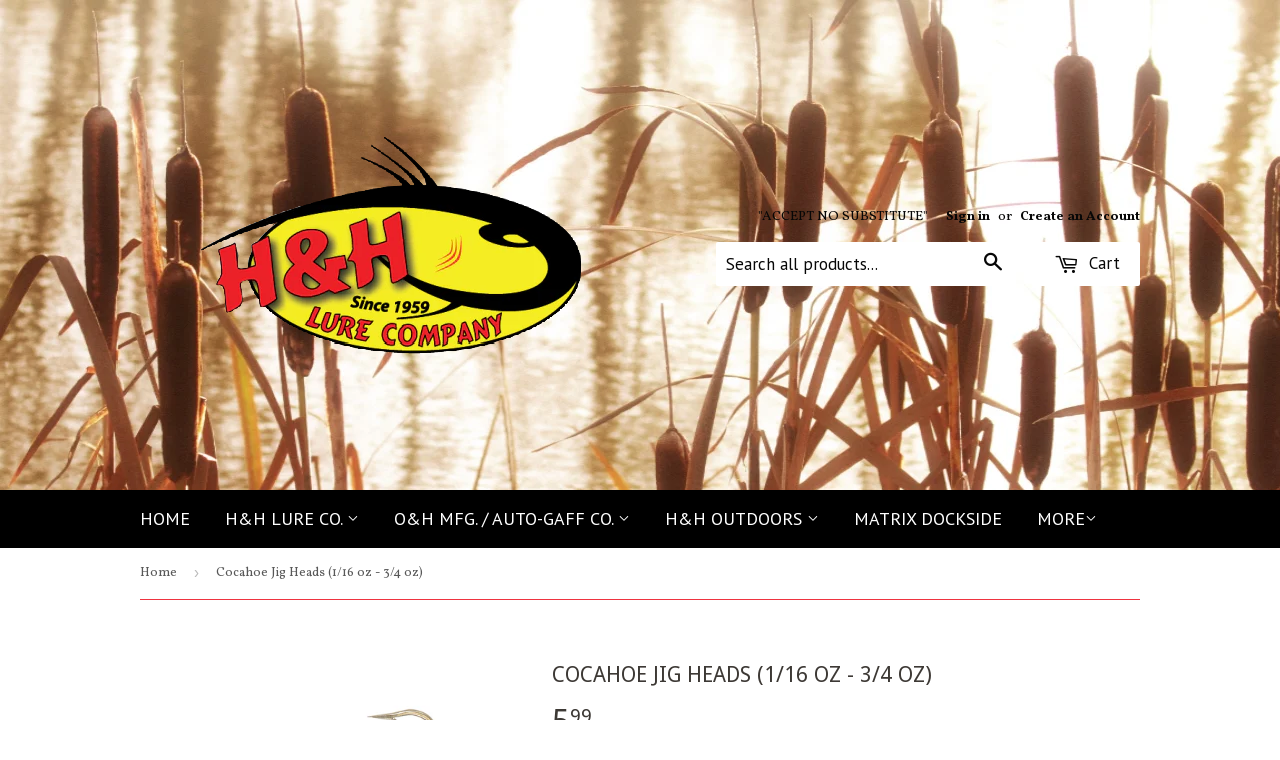

--- FILE ---
content_type: text/html; charset=utf-8
request_url: https://www.hhlure.com/products/cocahoe-jig-heads1
body_size: 26413
content:
<!doctype html>
<!--[if lt IE 7]><html class="no-js lt-ie9 lt-ie8 lt-ie7" lang="en"> <![endif]-->
<!--[if IE 7]><html class="no-js lt-ie9 lt-ie8" lang="en"> <![endif]-->
<!--[if IE 8]><html class="no-js lt-ie9" lang="en"> <![endif]-->
<!--[if IE 9 ]><html class="ie9 no-js"> <![endif]-->
<!--[if (gt IE 9)|!(IE)]><!--> <html class="no-touch no-js"> <!--<![endif]-->
<head>
  <link rel="stylesheet" href="https://obscure-escarpment-2240.herokuapp.com/stylesheets/bcpo-front.css">
  <script>var bcpo_product={"id":239634933,"title":"Cocahoe Jig Heads (1\/16 oz - 3\/4 oz)","handle":"cocahoe-jig-heads1","description":"\u003ch1\u003e\u003cem\u003eH\u0026amp;H Cocahoe Jig Heads (Round Head)\u003c\/em\u003e\u003c\/h1\u003e\n\u003cul\u003e\n\u003cli\u003e\u003ci\u003eSizes 1\/16 oz - 3\/4 oz\u003c\/i\u003e\u003c\/li\u003e\n\u003c\/ul\u003e","published_at":"2014-02-06T17:52:00-06:00","created_at":"2014-02-14T15:05:27-06:00","vendor":"H\u0026H Lure Company","type":"Saltwater Jig Heads","tags":["Saltwater Jig Heads","Saltwater Terminal"],"price":599,"price_min":599,"price_max":6999,"available":true,"price_varies":true,"compare_at_price":null,"compare_at_price_min":0,"compare_at_price_max":0,"compare_at_price_varies":false,"variants":[{"id":544309025,"title":"1\/16 oz \/ #01 (Red) \/ 10","option1":"1\/16 oz","option2":"#01 (Red)","option3":"10","sku":"C1610-01","requires_shipping":true,"taxable":true,"featured_image":{"id":496022065,"product_id":239634933,"position":1,"created_at":"2014-02-14T15:21:19-06:00","updated_at":"2019-03-29T07:48:14-05:00","alt":"Cocahoe Jig Heads (1\/16 oz - 3\/4 oz) - H\u0026H Lure Company","width":1800,"height":900,"src":"\/\/www.hhlure.com\/cdn\/shop\/products\/redcocahoe.jpg?v=1553863694","variant_ids":[544301897,544301901,544301953,544301957,544302009,544302013,544302073,544302077,544302189,544302193,544309025,544309029]},"available":true,"name":"Cocahoe Jig Heads (1\/16 oz - 3\/4 oz) - 1\/16 oz \/ #01 (Red) \/ 10","public_title":"1\/16 oz \/ #01 (Red) \/ 10","options":["1\/16 oz","#01 (Red)","10"],"price":599,"weight":0,"compare_at_price":null,"inventory_quantity":100,"inventory_management":"shopify","inventory_policy":"deny","barcode":null,"featured_media":{"alt":"Cocahoe Jig Heads (1\/16 oz - 3\/4 oz) - H\u0026H Lure Company","id":16523821113,"position":1,"preview_image":{"aspect_ratio":2.0,"height":900,"width":1800,"src":"\/\/www.hhlure.com\/cdn\/shop\/products\/redcocahoe.jpg?v=1553863694"}},"requires_selling_plan":false,"selling_plan_allocations":[]},{"id":544309029,"title":"1\/16 oz \/ #01 (Red) \/ 100","option1":"1\/16 oz","option2":"#01 (Red)","option3":"100","sku":"C16100-01","requires_shipping":true,"taxable":true,"featured_image":{"id":496022065,"product_id":239634933,"position":1,"created_at":"2014-02-14T15:21:19-06:00","updated_at":"2019-03-29T07:48:14-05:00","alt":"Cocahoe Jig Heads (1\/16 oz - 3\/4 oz) - H\u0026H Lure Company","width":1800,"height":900,"src":"\/\/www.hhlure.com\/cdn\/shop\/products\/redcocahoe.jpg?v=1553863694","variant_ids":[544301897,544301901,544301953,544301957,544302009,544302013,544302073,544302077,544302189,544302193,544309025,544309029]},"available":true,"name":"Cocahoe Jig Heads (1\/16 oz - 3\/4 oz) - 1\/16 oz \/ #01 (Red) \/ 100","public_title":"1\/16 oz \/ #01 (Red) \/ 100","options":["1\/16 oz","#01 (Red)","100"],"price":4999,"weight":203,"compare_at_price":null,"inventory_quantity":30,"inventory_management":"shopify","inventory_policy":"deny","barcode":null,"featured_media":{"alt":"Cocahoe Jig Heads (1\/16 oz - 3\/4 oz) - H\u0026H Lure Company","id":16523821113,"position":1,"preview_image":{"aspect_ratio":2.0,"height":900,"width":1800,"src":"\/\/www.hhlure.com\/cdn\/shop\/products\/redcocahoe.jpg?v=1553863694"}},"requires_selling_plan":false,"selling_plan_allocations":[]},{"id":544309033,"title":"1\/16 oz \/ #02 (White) \/ 10","option1":"1\/16 oz","option2":"#02 (White)","option3":"10","sku":"C1610-02","requires_shipping":true,"taxable":true,"featured_image":{"id":38181586665707,"product_id":239634933,"position":2,"created_at":"2022-09-21T23:09:26-05:00","updated_at":"2022-09-21T23:09:31-05:00","alt":"Cocahoe Jig Heads (1\/16 oz - 3\/4 oz) - H\u0026H Lure Company","width":2000,"height":2000,"src":"\/\/www.hhlure.com\/cdn\/shop\/products\/IMG_2583_1a7ff2da-4802-4f0d-b75f-efbcdf205c2d.png?v=1663819771","variant_ids":[544301905,544301909,544301961,544301965,544302017,544302021,544302081,544302085,544302197,544302201,544309033,544309037]},"available":true,"name":"Cocahoe Jig Heads (1\/16 oz - 3\/4 oz) - 1\/16 oz \/ #02 (White) \/ 10","public_title":"1\/16 oz \/ #02 (White) \/ 10","options":["1\/16 oz","#02 (White)","10"],"price":599,"weight":0,"compare_at_price":null,"inventory_quantity":100,"inventory_management":"shopify","inventory_policy":"deny","barcode":null,"featured_media":{"alt":"Cocahoe Jig Heads (1\/16 oz - 3\/4 oz) - H\u0026H Lure Company","id":30754659008747,"position":2,"preview_image":{"aspect_ratio":1.0,"height":2000,"width":2000,"src":"\/\/www.hhlure.com\/cdn\/shop\/products\/IMG_2583_1a7ff2da-4802-4f0d-b75f-efbcdf205c2d.png?v=1663819771"}},"requires_selling_plan":false,"selling_plan_allocations":[]},{"id":544309037,"title":"1\/16 oz \/ #02 (White) \/ 100","option1":"1\/16 oz","option2":"#02 (White)","option3":"100","sku":"C16100-02","requires_shipping":true,"taxable":true,"featured_image":{"id":38181586665707,"product_id":239634933,"position":2,"created_at":"2022-09-21T23:09:26-05:00","updated_at":"2022-09-21T23:09:31-05:00","alt":"Cocahoe Jig Heads (1\/16 oz - 3\/4 oz) - H\u0026H Lure Company","width":2000,"height":2000,"src":"\/\/www.hhlure.com\/cdn\/shop\/products\/IMG_2583_1a7ff2da-4802-4f0d-b75f-efbcdf205c2d.png?v=1663819771","variant_ids":[544301905,544301909,544301961,544301965,544302017,544302021,544302081,544302085,544302197,544302201,544309033,544309037]},"available":true,"name":"Cocahoe Jig Heads (1\/16 oz - 3\/4 oz) - 1\/16 oz \/ #02 (White) \/ 100","public_title":"1\/16 oz \/ #02 (White) \/ 100","options":["1\/16 oz","#02 (White)","100"],"price":4999,"weight":203,"compare_at_price":null,"inventory_quantity":30,"inventory_management":"shopify","inventory_policy":"deny","barcode":null,"featured_media":{"alt":"Cocahoe Jig Heads (1\/16 oz - 3\/4 oz) - H\u0026H Lure Company","id":30754659008747,"position":2,"preview_image":{"aspect_ratio":1.0,"height":2000,"width":2000,"src":"\/\/www.hhlure.com\/cdn\/shop\/products\/IMG_2583_1a7ff2da-4802-4f0d-b75f-efbcdf205c2d.png?v=1663819771"}},"requires_selling_plan":false,"selling_plan_allocations":[]},{"id":544309049,"title":"1\/16 oz \/ #04 (Orange) \/ 10","option1":"1\/16 oz","option2":"#04 (Orange)","option3":"10","sku":"C1610-04","requires_shipping":true,"taxable":true,"featured_image":{"id":496022177,"product_id":239634933,"position":3,"created_at":"2014-02-14T15:21:21-06:00","updated_at":"2022-09-21T23:09:31-05:00","alt":"Cocahoe Jig Heads (1\/16 oz - 3\/4 oz) - H\u0026H Lure Company","width":1800,"height":900,"src":"\/\/www.hhlure.com\/cdn\/shop\/products\/orangecocahoe.jpg?v=1663819771","variant_ids":[544301913,544301917,544301969,544301973,544302025,544302033,544302089,544302093,544302205,544302209,544309049,544309057]},"available":true,"name":"Cocahoe Jig Heads (1\/16 oz - 3\/4 oz) - 1\/16 oz \/ #04 (Orange) \/ 10","public_title":"1\/16 oz \/ #04 (Orange) \/ 10","options":["1\/16 oz","#04 (Orange)","10"],"price":599,"weight":0,"compare_at_price":null,"inventory_quantity":100,"inventory_management":"shopify","inventory_policy":"deny","barcode":null,"featured_media":{"alt":"Cocahoe Jig Heads (1\/16 oz - 3\/4 oz) - H\u0026H Lure Company","id":16523886649,"position":3,"preview_image":{"aspect_ratio":2.0,"height":900,"width":1800,"src":"\/\/www.hhlure.com\/cdn\/shop\/products\/orangecocahoe.jpg?v=1663819771"}},"requires_selling_plan":false,"selling_plan_allocations":[]},{"id":544309057,"title":"1\/16 oz \/ #04 (Orange) \/ 100","option1":"1\/16 oz","option2":"#04 (Orange)","option3":"100","sku":"C16100-04","requires_shipping":true,"taxable":true,"featured_image":{"id":496022177,"product_id":239634933,"position":3,"created_at":"2014-02-14T15:21:21-06:00","updated_at":"2022-09-21T23:09:31-05:00","alt":"Cocahoe Jig Heads (1\/16 oz - 3\/4 oz) - H\u0026H Lure Company","width":1800,"height":900,"src":"\/\/www.hhlure.com\/cdn\/shop\/products\/orangecocahoe.jpg?v=1663819771","variant_ids":[544301913,544301917,544301969,544301973,544302025,544302033,544302089,544302093,544302205,544302209,544309049,544309057]},"available":true,"name":"Cocahoe Jig Heads (1\/16 oz - 3\/4 oz) - 1\/16 oz \/ #04 (Orange) \/ 100","public_title":"1\/16 oz \/ #04 (Orange) \/ 100","options":["1\/16 oz","#04 (Orange)","100"],"price":4999,"weight":203,"compare_at_price":null,"inventory_quantity":50,"inventory_management":"shopify","inventory_policy":"deny","barcode":null,"featured_media":{"alt":"Cocahoe Jig Heads (1\/16 oz - 3\/4 oz) - H\u0026H Lure Company","id":16523886649,"position":3,"preview_image":{"aspect_ratio":2.0,"height":900,"width":1800,"src":"\/\/www.hhlure.com\/cdn\/shop\/products\/orangecocahoe.jpg?v=1663819771"}},"requires_selling_plan":false,"selling_plan_allocations":[]},{"id":544309065,"title":"1\/16 oz \/ #05 (Chartreuse) \/ 10","option1":"1\/16 oz","option2":"#05 (Chartreuse)","option3":"10","sku":"C1610-05","requires_shipping":true,"taxable":true,"featured_image":{"id":496022241,"product_id":239634933,"position":4,"created_at":"2014-02-14T15:21:22-06:00","updated_at":"2022-09-21T23:09:31-05:00","alt":"Cocahoe Jig Heads (1\/16 oz - 3\/4 oz) - H\u0026H Lure Company","width":1800,"height":900,"src":"\/\/www.hhlure.com\/cdn\/shop\/products\/yellowcocahoe.jpg?v=1663819771","variant_ids":[544301921,544301925,544301977,544301981,544302041,544302045,544302101,544302105,544302213,544302221,544309065,544309073]},"available":true,"name":"Cocahoe Jig Heads (1\/16 oz - 3\/4 oz) - 1\/16 oz \/ #05 (Chartreuse) \/ 10","public_title":"1\/16 oz \/ #05 (Chartreuse) \/ 10","options":["1\/16 oz","#05 (Chartreuse)","10"],"price":599,"weight":0,"compare_at_price":null,"inventory_quantity":100,"inventory_management":"shopify","inventory_policy":"deny","barcode":null,"featured_media":{"alt":"Cocahoe Jig Heads (1\/16 oz - 3\/4 oz) - H\u0026H Lure Company","id":16523919417,"position":4,"preview_image":{"aspect_ratio":2.0,"height":900,"width":1800,"src":"\/\/www.hhlure.com\/cdn\/shop\/products\/yellowcocahoe.jpg?v=1663819771"}},"requires_selling_plan":false,"selling_plan_allocations":[]},{"id":544309073,"title":"1\/16 oz \/ #05 (Chartreuse) \/ 100","option1":"1\/16 oz","option2":"#05 (Chartreuse)","option3":"100","sku":"C16100-05","requires_shipping":true,"taxable":true,"featured_image":{"id":496022241,"product_id":239634933,"position":4,"created_at":"2014-02-14T15:21:22-06:00","updated_at":"2022-09-21T23:09:31-05:00","alt":"Cocahoe Jig Heads (1\/16 oz - 3\/4 oz) - H\u0026H Lure Company","width":1800,"height":900,"src":"\/\/www.hhlure.com\/cdn\/shop\/products\/yellowcocahoe.jpg?v=1663819771","variant_ids":[544301921,544301925,544301977,544301981,544302041,544302045,544302101,544302105,544302213,544302221,544309065,544309073]},"available":true,"name":"Cocahoe Jig Heads (1\/16 oz - 3\/4 oz) - 1\/16 oz \/ #05 (Chartreuse) \/ 100","public_title":"1\/16 oz \/ #05 (Chartreuse) \/ 100","options":["1\/16 oz","#05 (Chartreuse)","100"],"price":4999,"weight":203,"compare_at_price":null,"inventory_quantity":40,"inventory_management":"shopify","inventory_policy":"deny","barcode":null,"featured_media":{"alt":"Cocahoe Jig Heads (1\/16 oz - 3\/4 oz) - H\u0026H Lure Company","id":16523919417,"position":4,"preview_image":{"aspect_ratio":2.0,"height":900,"width":1800,"src":"\/\/www.hhlure.com\/cdn\/shop\/products\/yellowcocahoe.jpg?v=1663819771"}},"requires_selling_plan":false,"selling_plan_allocations":[]},{"id":544309077,"title":"1\/16 oz \/ #07 (Pink) \/ 10","option1":"1\/16 oz","option2":"#07 (Pink)","option3":"10","sku":"C1610-07","requires_shipping":true,"taxable":true,"featured_image":{"id":496022197,"product_id":239634933,"position":5,"created_at":"2014-02-14T15:21:21-06:00","updated_at":"2022-09-21T23:09:31-05:00","alt":"Cocahoe Jig Heads (1\/16 oz - 3\/4 oz) - H\u0026H Lure Company","width":1800,"height":900,"src":"\/\/www.hhlure.com\/cdn\/shop\/products\/pinkcocahoe.jpg?v=1663819771","variant_ids":[544301929,544301933,544301989,544301993,544302049,544302053,544302109,544302113,544302225,544302229,544309077,544309081]},"available":true,"name":"Cocahoe Jig Heads (1\/16 oz - 3\/4 oz) - 1\/16 oz \/ #07 (Pink) \/ 10","public_title":"1\/16 oz \/ #07 (Pink) \/ 10","options":["1\/16 oz","#07 (Pink)","10"],"price":599,"weight":0,"compare_at_price":null,"inventory_quantity":100,"inventory_management":"shopify","inventory_policy":"deny","barcode":null,"featured_media":{"alt":"Cocahoe Jig Heads (1\/16 oz - 3\/4 oz) - H\u0026H Lure Company","id":16523952185,"position":5,"preview_image":{"aspect_ratio":2.0,"height":900,"width":1800,"src":"\/\/www.hhlure.com\/cdn\/shop\/products\/pinkcocahoe.jpg?v=1663819771"}},"requires_selling_plan":false,"selling_plan_allocations":[]},{"id":544309081,"title":"1\/16 oz \/ #07 (Pink) \/ 100","option1":"1\/16 oz","option2":"#07 (Pink)","option3":"100","sku":"C16100-07","requires_shipping":true,"taxable":true,"featured_image":{"id":496022197,"product_id":239634933,"position":5,"created_at":"2014-02-14T15:21:21-06:00","updated_at":"2022-09-21T23:09:31-05:00","alt":"Cocahoe Jig Heads (1\/16 oz - 3\/4 oz) - H\u0026H Lure Company","width":1800,"height":900,"src":"\/\/www.hhlure.com\/cdn\/shop\/products\/pinkcocahoe.jpg?v=1663819771","variant_ids":[544301929,544301933,544301989,544301993,544302049,544302053,544302109,544302113,544302225,544302229,544309077,544309081]},"available":true,"name":"Cocahoe Jig Heads (1\/16 oz - 3\/4 oz) - 1\/16 oz \/ #07 (Pink) \/ 100","public_title":"1\/16 oz \/ #07 (Pink) \/ 100","options":["1\/16 oz","#07 (Pink)","100"],"price":4999,"weight":203,"compare_at_price":null,"inventory_quantity":12,"inventory_management":"shopify","inventory_policy":"deny","barcode":null,"featured_media":{"alt":"Cocahoe Jig Heads (1\/16 oz - 3\/4 oz) - H\u0026H Lure Company","id":16523952185,"position":5,"preview_image":{"aspect_ratio":2.0,"height":900,"width":1800,"src":"\/\/www.hhlure.com\/cdn\/shop\/products\/pinkcocahoe.jpg?v=1663819771"}},"requires_selling_plan":false,"selling_plan_allocations":[]},{"id":544309089,"title":"1\/16 oz \/ #08 (Unpainted) \/ 10","option1":"1\/16 oz","option2":"#08 (Unpainted)","option3":"10","sku":"C1610-08","requires_shipping":true,"taxable":true,"featured_image":{"id":496022229,"product_id":239634933,"position":6,"created_at":"2014-02-14T15:21:22-06:00","updated_at":"2022-09-21T23:09:31-05:00","alt":"Cocahoe Jig Heads (1\/16 oz - 3\/4 oz) - H\u0026H Lure Company","width":1800,"height":900,"src":"\/\/www.hhlure.com\/cdn\/shop\/products\/naturalcocahoe.jpg?v=1663819771","variant_ids":[544301941,544301949,544301997,544302005,544302065,544302069,544302117,544302121,544302237,544302241,544309089,544309093]},"available":true,"name":"Cocahoe Jig Heads (1\/16 oz - 3\/4 oz) - 1\/16 oz \/ #08 (Unpainted) \/ 10","public_title":"1\/16 oz \/ #08 (Unpainted) \/ 10","options":["1\/16 oz","#08 (Unpainted)","10"],"price":599,"weight":0,"compare_at_price":null,"inventory_quantity":100,"inventory_management":"shopify","inventory_policy":"deny","barcode":null,"featured_media":{"alt":"Cocahoe Jig Heads (1\/16 oz - 3\/4 oz) - H\u0026H Lure Company","id":16523984953,"position":6,"preview_image":{"aspect_ratio":2.0,"height":900,"width":1800,"src":"\/\/www.hhlure.com\/cdn\/shop\/products\/naturalcocahoe.jpg?v=1663819771"}},"requires_selling_plan":false,"selling_plan_allocations":[]},{"id":544309093,"title":"1\/16 oz \/ #08 (Unpainted) \/ 100","option1":"1\/16 oz","option2":"#08 (Unpainted)","option3":"100","sku":"C16100-08","requires_shipping":true,"taxable":true,"featured_image":{"id":496022229,"product_id":239634933,"position":6,"created_at":"2014-02-14T15:21:22-06:00","updated_at":"2022-09-21T23:09:31-05:00","alt":"Cocahoe Jig Heads (1\/16 oz - 3\/4 oz) - H\u0026H Lure Company","width":1800,"height":900,"src":"\/\/www.hhlure.com\/cdn\/shop\/products\/naturalcocahoe.jpg?v=1663819771","variant_ids":[544301941,544301949,544301997,544302005,544302065,544302069,544302117,544302121,544302237,544302241,544309089,544309093]},"available":true,"name":"Cocahoe Jig Heads (1\/16 oz - 3\/4 oz) - 1\/16 oz \/ #08 (Unpainted) \/ 100","public_title":"1\/16 oz \/ #08 (Unpainted) \/ 100","options":["1\/16 oz","#08 (Unpainted)","100"],"price":4999,"weight":203,"compare_at_price":null,"inventory_quantity":42,"inventory_management":"shopify","inventory_policy":"deny","barcode":null,"featured_media":{"alt":"Cocahoe Jig Heads (1\/16 oz - 3\/4 oz) - H\u0026H Lure Company","id":16523984953,"position":6,"preview_image":{"aspect_ratio":2.0,"height":900,"width":1800,"src":"\/\/www.hhlure.com\/cdn\/shop\/products\/naturalcocahoe.jpg?v=1663819771"}},"requires_selling_plan":false,"selling_plan_allocations":[]},{"id":544301897,"title":"1\/8 oz \/ #01 (Red) \/ 10","option1":"1\/8 oz","option2":"#01 (Red)","option3":"10","sku":"C1810-01","requires_shipping":true,"taxable":true,"featured_image":{"id":496022065,"product_id":239634933,"position":1,"created_at":"2014-02-14T15:21:19-06:00","updated_at":"2019-03-29T07:48:14-05:00","alt":"Cocahoe Jig Heads (1\/16 oz - 3\/4 oz) - H\u0026H Lure Company","width":1800,"height":900,"src":"\/\/www.hhlure.com\/cdn\/shop\/products\/redcocahoe.jpg?v=1553863694","variant_ids":[544301897,544301901,544301953,544301957,544302009,544302013,544302073,544302077,544302189,544302193,544309025,544309029]},"available":true,"name":"Cocahoe Jig Heads (1\/16 oz - 3\/4 oz) - 1\/8 oz \/ #01 (Red) \/ 10","public_title":"1\/8 oz \/ #01 (Red) \/ 10","options":["1\/8 oz","#01 (Red)","10"],"price":599,"weight":39,"compare_at_price":null,"inventory_quantity":100,"inventory_management":"shopify","inventory_policy":"deny","barcode":"","featured_media":{"alt":"Cocahoe Jig Heads (1\/16 oz - 3\/4 oz) - H\u0026H Lure Company","id":16523821113,"position":1,"preview_image":{"aspect_ratio":2.0,"height":900,"width":1800,"src":"\/\/www.hhlure.com\/cdn\/shop\/products\/redcocahoe.jpg?v=1553863694"}},"requires_selling_plan":false,"selling_plan_allocations":[]},{"id":544301901,"title":"1\/8 oz \/ #01 (Red) \/ 100","option1":"1\/8 oz","option2":"#01 (Red)","option3":"100","sku":"C18100-01","requires_shipping":true,"taxable":true,"featured_image":{"id":496022065,"product_id":239634933,"position":1,"created_at":"2014-02-14T15:21:19-06:00","updated_at":"2019-03-29T07:48:14-05:00","alt":"Cocahoe Jig Heads (1\/16 oz - 3\/4 oz) - H\u0026H Lure Company","width":1800,"height":900,"src":"\/\/www.hhlure.com\/cdn\/shop\/products\/redcocahoe.jpg?v=1553863694","variant_ids":[544301897,544301901,544301953,544301957,544302009,544302013,544302073,544302077,544302189,544302193,544309025,544309029]},"available":true,"name":"Cocahoe Jig Heads (1\/16 oz - 3\/4 oz) - 1\/8 oz \/ #01 (Red) \/ 100","public_title":"1\/8 oz \/ #01 (Red) \/ 100","options":["1\/8 oz","#01 (Red)","100"],"price":4999,"weight":323,"compare_at_price":null,"inventory_quantity":30,"inventory_management":"shopify","inventory_policy":"deny","barcode":null,"featured_media":{"alt":"Cocahoe Jig Heads (1\/16 oz - 3\/4 oz) - H\u0026H Lure Company","id":16523821113,"position":1,"preview_image":{"aspect_ratio":2.0,"height":900,"width":1800,"src":"\/\/www.hhlure.com\/cdn\/shop\/products\/redcocahoe.jpg?v=1553863694"}},"requires_selling_plan":false,"selling_plan_allocations":[]},{"id":544301905,"title":"1\/8 oz \/ #02 (White) \/ 10","option1":"1\/8 oz","option2":"#02 (White)","option3":"10","sku":"C1810-02","requires_shipping":true,"taxable":true,"featured_image":{"id":38181586665707,"product_id":239634933,"position":2,"created_at":"2022-09-21T23:09:26-05:00","updated_at":"2022-09-21T23:09:31-05:00","alt":"Cocahoe Jig Heads (1\/16 oz - 3\/4 oz) - H\u0026H Lure Company","width":2000,"height":2000,"src":"\/\/www.hhlure.com\/cdn\/shop\/products\/IMG_2583_1a7ff2da-4802-4f0d-b75f-efbcdf205c2d.png?v=1663819771","variant_ids":[544301905,544301909,544301961,544301965,544302017,544302021,544302081,544302085,544302197,544302201,544309033,544309037]},"available":true,"name":"Cocahoe Jig Heads (1\/16 oz - 3\/4 oz) - 1\/8 oz \/ #02 (White) \/ 10","public_title":"1\/8 oz \/ #02 (White) \/ 10","options":["1\/8 oz","#02 (White)","10"],"price":599,"weight":39,"compare_at_price":null,"inventory_quantity":100,"inventory_management":"shopify","inventory_policy":"deny","barcode":"","featured_media":{"alt":"Cocahoe Jig Heads (1\/16 oz - 3\/4 oz) - H\u0026H Lure Company","id":30754659008747,"position":2,"preview_image":{"aspect_ratio":1.0,"height":2000,"width":2000,"src":"\/\/www.hhlure.com\/cdn\/shop\/products\/IMG_2583_1a7ff2da-4802-4f0d-b75f-efbcdf205c2d.png?v=1663819771"}},"requires_selling_plan":false,"selling_plan_allocations":[]},{"id":544301909,"title":"1\/8 oz \/ #02 (White) \/ 100","option1":"1\/8 oz","option2":"#02 (White)","option3":"100","sku":"C18100-02","requires_shipping":true,"taxable":true,"featured_image":{"id":38181586665707,"product_id":239634933,"position":2,"created_at":"2022-09-21T23:09:26-05:00","updated_at":"2022-09-21T23:09:31-05:00","alt":"Cocahoe Jig Heads (1\/16 oz - 3\/4 oz) - H\u0026H Lure Company","width":2000,"height":2000,"src":"\/\/www.hhlure.com\/cdn\/shop\/products\/IMG_2583_1a7ff2da-4802-4f0d-b75f-efbcdf205c2d.png?v=1663819771","variant_ids":[544301905,544301909,544301961,544301965,544302017,544302021,544302081,544302085,544302197,544302201,544309033,544309037]},"available":true,"name":"Cocahoe Jig Heads (1\/16 oz - 3\/4 oz) - 1\/8 oz \/ #02 (White) \/ 100","public_title":"1\/8 oz \/ #02 (White) \/ 100","options":["1\/8 oz","#02 (White)","100"],"price":4999,"weight":323,"compare_at_price":null,"inventory_quantity":30,"inventory_management":"shopify","inventory_policy":"deny","barcode":null,"featured_media":{"alt":"Cocahoe Jig Heads (1\/16 oz - 3\/4 oz) - H\u0026H Lure Company","id":30754659008747,"position":2,"preview_image":{"aspect_ratio":1.0,"height":2000,"width":2000,"src":"\/\/www.hhlure.com\/cdn\/shop\/products\/IMG_2583_1a7ff2da-4802-4f0d-b75f-efbcdf205c2d.png?v=1663819771"}},"requires_selling_plan":false,"selling_plan_allocations":[]},{"id":544301913,"title":"1\/8 oz \/ #04 (Orange) \/ 10","option1":"1\/8 oz","option2":"#04 (Orange)","option3":"10","sku":"C1810-04","requires_shipping":true,"taxable":true,"featured_image":{"id":496022177,"product_id":239634933,"position":3,"created_at":"2014-02-14T15:21:21-06:00","updated_at":"2022-09-21T23:09:31-05:00","alt":"Cocahoe Jig Heads (1\/16 oz - 3\/4 oz) - H\u0026H Lure Company","width":1800,"height":900,"src":"\/\/www.hhlure.com\/cdn\/shop\/products\/orangecocahoe.jpg?v=1663819771","variant_ids":[544301913,544301917,544301969,544301973,544302025,544302033,544302089,544302093,544302205,544302209,544309049,544309057]},"available":true,"name":"Cocahoe Jig Heads (1\/16 oz - 3\/4 oz) - 1\/8 oz \/ #04 (Orange) \/ 10","public_title":"1\/8 oz \/ #04 (Orange) \/ 10","options":["1\/8 oz","#04 (Orange)","10"],"price":599,"weight":39,"compare_at_price":null,"inventory_quantity":100,"inventory_management":"shopify","inventory_policy":"deny","barcode":"","featured_media":{"alt":"Cocahoe Jig Heads (1\/16 oz - 3\/4 oz) - H\u0026H Lure Company","id":16523886649,"position":3,"preview_image":{"aspect_ratio":2.0,"height":900,"width":1800,"src":"\/\/www.hhlure.com\/cdn\/shop\/products\/orangecocahoe.jpg?v=1663819771"}},"requires_selling_plan":false,"selling_plan_allocations":[]},{"id":544301917,"title":"1\/8 oz \/ #04 (Orange) \/ 100","option1":"1\/8 oz","option2":"#04 (Orange)","option3":"100","sku":"C18100-04","requires_shipping":true,"taxable":true,"featured_image":{"id":496022177,"product_id":239634933,"position":3,"created_at":"2014-02-14T15:21:21-06:00","updated_at":"2022-09-21T23:09:31-05:00","alt":"Cocahoe Jig Heads (1\/16 oz - 3\/4 oz) - H\u0026H Lure Company","width":1800,"height":900,"src":"\/\/www.hhlure.com\/cdn\/shop\/products\/orangecocahoe.jpg?v=1663819771","variant_ids":[544301913,544301917,544301969,544301973,544302025,544302033,544302089,544302093,544302205,544302209,544309049,544309057]},"available":true,"name":"Cocahoe Jig Heads (1\/16 oz - 3\/4 oz) - 1\/8 oz \/ #04 (Orange) \/ 100","public_title":"1\/8 oz \/ #04 (Orange) \/ 100","options":["1\/8 oz","#04 (Orange)","100"],"price":4999,"weight":323,"compare_at_price":null,"inventory_quantity":40,"inventory_management":"shopify","inventory_policy":"deny","barcode":null,"featured_media":{"alt":"Cocahoe Jig Heads (1\/16 oz - 3\/4 oz) - H\u0026H Lure Company","id":16523886649,"position":3,"preview_image":{"aspect_ratio":2.0,"height":900,"width":1800,"src":"\/\/www.hhlure.com\/cdn\/shop\/products\/orangecocahoe.jpg?v=1663819771"}},"requires_selling_plan":false,"selling_plan_allocations":[]},{"id":544301921,"title":"1\/8 oz \/ #05 (Chartreuse) \/ 10","option1":"1\/8 oz","option2":"#05 (Chartreuse)","option3":"10","sku":"C1810-05","requires_shipping":true,"taxable":true,"featured_image":{"id":496022241,"product_id":239634933,"position":4,"created_at":"2014-02-14T15:21:22-06:00","updated_at":"2022-09-21T23:09:31-05:00","alt":"Cocahoe Jig Heads (1\/16 oz - 3\/4 oz) - H\u0026H Lure Company","width":1800,"height":900,"src":"\/\/www.hhlure.com\/cdn\/shop\/products\/yellowcocahoe.jpg?v=1663819771","variant_ids":[544301921,544301925,544301977,544301981,544302041,544302045,544302101,544302105,544302213,544302221,544309065,544309073]},"available":false,"name":"Cocahoe Jig Heads (1\/16 oz - 3\/4 oz) - 1\/8 oz \/ #05 (Chartreuse) \/ 10","public_title":"1\/8 oz \/ #05 (Chartreuse) \/ 10","options":["1\/8 oz","#05 (Chartreuse)","10"],"price":599,"weight":39,"compare_at_price":null,"inventory_quantity":0,"inventory_management":"shopify","inventory_policy":"deny","barcode":"","featured_media":{"alt":"Cocahoe Jig Heads (1\/16 oz - 3\/4 oz) - H\u0026H Lure Company","id":16523919417,"position":4,"preview_image":{"aspect_ratio":2.0,"height":900,"width":1800,"src":"\/\/www.hhlure.com\/cdn\/shop\/products\/yellowcocahoe.jpg?v=1663819771"}},"requires_selling_plan":false,"selling_plan_allocations":[]},{"id":544301925,"title":"1\/8 oz \/ #05 (Chartreuse) \/ 100","option1":"1\/8 oz","option2":"#05 (Chartreuse)","option3":"100","sku":"C18100-05","requires_shipping":true,"taxable":true,"featured_image":{"id":496022241,"product_id":239634933,"position":4,"created_at":"2014-02-14T15:21:22-06:00","updated_at":"2022-09-21T23:09:31-05:00","alt":"Cocahoe Jig Heads (1\/16 oz - 3\/4 oz) - H\u0026H Lure Company","width":1800,"height":900,"src":"\/\/www.hhlure.com\/cdn\/shop\/products\/yellowcocahoe.jpg?v=1663819771","variant_ids":[544301921,544301925,544301977,544301981,544302041,544302045,544302101,544302105,544302213,544302221,544309065,544309073]},"available":false,"name":"Cocahoe Jig Heads (1\/16 oz - 3\/4 oz) - 1\/8 oz \/ #05 (Chartreuse) \/ 100","public_title":"1\/8 oz \/ #05 (Chartreuse) \/ 100","options":["1\/8 oz","#05 (Chartreuse)","100"],"price":4999,"weight":323,"compare_at_price":null,"inventory_quantity":0,"inventory_management":"shopify","inventory_policy":"deny","barcode":null,"featured_media":{"alt":"Cocahoe Jig Heads (1\/16 oz - 3\/4 oz) - H\u0026H Lure Company","id":16523919417,"position":4,"preview_image":{"aspect_ratio":2.0,"height":900,"width":1800,"src":"\/\/www.hhlure.com\/cdn\/shop\/products\/yellowcocahoe.jpg?v=1663819771"}},"requires_selling_plan":false,"selling_plan_allocations":[]},{"id":544301929,"title":"1\/8 oz \/ #07 (Pink) \/ 10","option1":"1\/8 oz","option2":"#07 (Pink)","option3":"10","sku":"C1810-07","requires_shipping":true,"taxable":true,"featured_image":{"id":496022197,"product_id":239634933,"position":5,"created_at":"2014-02-14T15:21:21-06:00","updated_at":"2022-09-21T23:09:31-05:00","alt":"Cocahoe Jig Heads (1\/16 oz - 3\/4 oz) - H\u0026H Lure Company","width":1800,"height":900,"src":"\/\/www.hhlure.com\/cdn\/shop\/products\/pinkcocahoe.jpg?v=1663819771","variant_ids":[544301929,544301933,544301989,544301993,544302049,544302053,544302109,544302113,544302225,544302229,544309077,544309081]},"available":true,"name":"Cocahoe Jig Heads (1\/16 oz - 3\/4 oz) - 1\/8 oz \/ #07 (Pink) \/ 10","public_title":"1\/8 oz \/ #07 (Pink) \/ 10","options":["1\/8 oz","#07 (Pink)","10"],"price":599,"weight":39,"compare_at_price":null,"inventory_quantity":100,"inventory_management":"shopify","inventory_policy":"deny","barcode":"","featured_media":{"alt":"Cocahoe Jig Heads (1\/16 oz - 3\/4 oz) - H\u0026H Lure Company","id":16523952185,"position":5,"preview_image":{"aspect_ratio":2.0,"height":900,"width":1800,"src":"\/\/www.hhlure.com\/cdn\/shop\/products\/pinkcocahoe.jpg?v=1663819771"}},"requires_selling_plan":false,"selling_plan_allocations":[]},{"id":544301933,"title":"1\/8 oz \/ #07 (Pink) \/ 100","option1":"1\/8 oz","option2":"#07 (Pink)","option3":"100","sku":"C18100-07","requires_shipping":true,"taxable":true,"featured_image":{"id":496022197,"product_id":239634933,"position":5,"created_at":"2014-02-14T15:21:21-06:00","updated_at":"2022-09-21T23:09:31-05:00","alt":"Cocahoe Jig Heads (1\/16 oz - 3\/4 oz) - H\u0026H Lure Company","width":1800,"height":900,"src":"\/\/www.hhlure.com\/cdn\/shop\/products\/pinkcocahoe.jpg?v=1663819771","variant_ids":[544301929,544301933,544301989,544301993,544302049,544302053,544302109,544302113,544302225,544302229,544309077,544309081]},"available":true,"name":"Cocahoe Jig Heads (1\/16 oz - 3\/4 oz) - 1\/8 oz \/ #07 (Pink) \/ 100","public_title":"1\/8 oz \/ #07 (Pink) \/ 100","options":["1\/8 oz","#07 (Pink)","100"],"price":4999,"weight":323,"compare_at_price":null,"inventory_quantity":50,"inventory_management":"shopify","inventory_policy":"deny","barcode":null,"featured_media":{"alt":"Cocahoe Jig Heads (1\/16 oz - 3\/4 oz) - H\u0026H Lure Company","id":16523952185,"position":5,"preview_image":{"aspect_ratio":2.0,"height":900,"width":1800,"src":"\/\/www.hhlure.com\/cdn\/shop\/products\/pinkcocahoe.jpg?v=1663819771"}},"requires_selling_plan":false,"selling_plan_allocations":[]},{"id":544301941,"title":"1\/8 oz \/ #08 (Unpainted) \/ 10","option1":"1\/8 oz","option2":"#08 (Unpainted)","option3":"10","sku":"C1810-08","requires_shipping":true,"taxable":true,"featured_image":{"id":496022229,"product_id":239634933,"position":6,"created_at":"2014-02-14T15:21:22-06:00","updated_at":"2022-09-21T23:09:31-05:00","alt":"Cocahoe Jig Heads (1\/16 oz - 3\/4 oz) - H\u0026H Lure Company","width":1800,"height":900,"src":"\/\/www.hhlure.com\/cdn\/shop\/products\/naturalcocahoe.jpg?v=1663819771","variant_ids":[544301941,544301949,544301997,544302005,544302065,544302069,544302117,544302121,544302237,544302241,544309089,544309093]},"available":true,"name":"Cocahoe Jig Heads (1\/16 oz - 3\/4 oz) - 1\/8 oz \/ #08 (Unpainted) \/ 10","public_title":"1\/8 oz \/ #08 (Unpainted) \/ 10","options":["1\/8 oz","#08 (Unpainted)","10"],"price":599,"weight":39,"compare_at_price":null,"inventory_quantity":100,"inventory_management":"shopify","inventory_policy":"deny","barcode":"","featured_media":{"alt":"Cocahoe Jig Heads (1\/16 oz - 3\/4 oz) - H\u0026H Lure Company","id":16523984953,"position":6,"preview_image":{"aspect_ratio":2.0,"height":900,"width":1800,"src":"\/\/www.hhlure.com\/cdn\/shop\/products\/naturalcocahoe.jpg?v=1663819771"}},"requires_selling_plan":false,"selling_plan_allocations":[]},{"id":544301949,"title":"1\/8 oz \/ #08 (Unpainted) \/ 100","option1":"1\/8 oz","option2":"#08 (Unpainted)","option3":"100","sku":"C18100-08","requires_shipping":true,"taxable":true,"featured_image":{"id":496022229,"product_id":239634933,"position":6,"created_at":"2014-02-14T15:21:22-06:00","updated_at":"2022-09-21T23:09:31-05:00","alt":"Cocahoe Jig Heads (1\/16 oz - 3\/4 oz) - H\u0026H Lure Company","width":1800,"height":900,"src":"\/\/www.hhlure.com\/cdn\/shop\/products\/naturalcocahoe.jpg?v=1663819771","variant_ids":[544301941,544301949,544301997,544302005,544302065,544302069,544302117,544302121,544302237,544302241,544309089,544309093]},"available":true,"name":"Cocahoe Jig Heads (1\/16 oz - 3\/4 oz) - 1\/8 oz \/ #08 (Unpainted) \/ 100","public_title":"1\/8 oz \/ #08 (Unpainted) \/ 100","options":["1\/8 oz","#08 (Unpainted)","100"],"price":4999,"weight":323,"compare_at_price":null,"inventory_quantity":59,"inventory_management":"shopify","inventory_policy":"deny","barcode":null,"featured_media":{"alt":"Cocahoe Jig Heads (1\/16 oz - 3\/4 oz) - H\u0026H Lure Company","id":16523984953,"position":6,"preview_image":{"aspect_ratio":2.0,"height":900,"width":1800,"src":"\/\/www.hhlure.com\/cdn\/shop\/products\/naturalcocahoe.jpg?v=1663819771"}},"requires_selling_plan":false,"selling_plan_allocations":[]},{"id":544301953,"title":"1\/4 oz \/ #01 (Red) \/ 10","option1":"1\/4 oz","option2":"#01 (Red)","option3":"10","sku":"C1410-01","requires_shipping":true,"taxable":true,"featured_image":{"id":496022065,"product_id":239634933,"position":1,"created_at":"2014-02-14T15:21:19-06:00","updated_at":"2019-03-29T07:48:14-05:00","alt":"Cocahoe Jig Heads (1\/16 oz - 3\/4 oz) - H\u0026H Lure Company","width":1800,"height":900,"src":"\/\/www.hhlure.com\/cdn\/shop\/products\/redcocahoe.jpg?v=1553863694","variant_ids":[544301897,544301901,544301953,544301957,544302009,544302013,544302073,544302077,544302189,544302193,544309025,544309029]},"available":true,"name":"Cocahoe Jig Heads (1\/16 oz - 3\/4 oz) - 1\/4 oz \/ #01 (Red) \/ 10","public_title":"1\/4 oz \/ #01 (Red) \/ 10","options":["1\/4 oz","#01 (Red)","10"],"price":599,"weight":71,"compare_at_price":null,"inventory_quantity":100,"inventory_management":"shopify","inventory_policy":"deny","barcode":"","featured_media":{"alt":"Cocahoe Jig Heads (1\/16 oz - 3\/4 oz) - H\u0026H Lure Company","id":16523821113,"position":1,"preview_image":{"aspect_ratio":2.0,"height":900,"width":1800,"src":"\/\/www.hhlure.com\/cdn\/shop\/products\/redcocahoe.jpg?v=1553863694"}},"requires_selling_plan":false,"selling_plan_allocations":[]},{"id":544301957,"title":"1\/4 oz \/ #01 (Red) \/ 100","option1":"1\/4 oz","option2":"#01 (Red)","option3":"100","sku":"C14100-01","requires_shipping":true,"taxable":true,"featured_image":{"id":496022065,"product_id":239634933,"position":1,"created_at":"2014-02-14T15:21:19-06:00","updated_at":"2019-03-29T07:48:14-05:00","alt":"Cocahoe Jig Heads (1\/16 oz - 3\/4 oz) - H\u0026H Lure Company","width":1800,"height":900,"src":"\/\/www.hhlure.com\/cdn\/shop\/products\/redcocahoe.jpg?v=1553863694","variant_ids":[544301897,544301901,544301953,544301957,544302009,544302013,544302073,544302077,544302189,544302193,544309025,544309029]},"available":true,"name":"Cocahoe Jig Heads (1\/16 oz - 3\/4 oz) - 1\/4 oz \/ #01 (Red) \/ 100","public_title":"1\/4 oz \/ #01 (Red) \/ 100","options":["1\/4 oz","#01 (Red)","100"],"price":4999,"weight":607,"compare_at_price":null,"inventory_quantity":12,"inventory_management":"shopify","inventory_policy":"deny","barcode":null,"featured_media":{"alt":"Cocahoe Jig Heads (1\/16 oz - 3\/4 oz) - H\u0026H Lure Company","id":16523821113,"position":1,"preview_image":{"aspect_ratio":2.0,"height":900,"width":1800,"src":"\/\/www.hhlure.com\/cdn\/shop\/products\/redcocahoe.jpg?v=1553863694"}},"requires_selling_plan":false,"selling_plan_allocations":[]},{"id":544301961,"title":"1\/4 oz \/ #02 (White) \/ 10","option1":"1\/4 oz","option2":"#02 (White)","option3":"10","sku":"C1410-02","requires_shipping":true,"taxable":true,"featured_image":{"id":38181586665707,"product_id":239634933,"position":2,"created_at":"2022-09-21T23:09:26-05:00","updated_at":"2022-09-21T23:09:31-05:00","alt":"Cocahoe Jig Heads (1\/16 oz - 3\/4 oz) - H\u0026H Lure Company","width":2000,"height":2000,"src":"\/\/www.hhlure.com\/cdn\/shop\/products\/IMG_2583_1a7ff2da-4802-4f0d-b75f-efbcdf205c2d.png?v=1663819771","variant_ids":[544301905,544301909,544301961,544301965,544302017,544302021,544302081,544302085,544302197,544302201,544309033,544309037]},"available":true,"name":"Cocahoe Jig Heads (1\/16 oz - 3\/4 oz) - 1\/4 oz \/ #02 (White) \/ 10","public_title":"1\/4 oz \/ #02 (White) \/ 10","options":["1\/4 oz","#02 (White)","10"],"price":599,"weight":71,"compare_at_price":null,"inventory_quantity":100,"inventory_management":"shopify","inventory_policy":"deny","barcode":"","featured_media":{"alt":"Cocahoe Jig Heads (1\/16 oz - 3\/4 oz) - H\u0026H Lure Company","id":30754659008747,"position":2,"preview_image":{"aspect_ratio":1.0,"height":2000,"width":2000,"src":"\/\/www.hhlure.com\/cdn\/shop\/products\/IMG_2583_1a7ff2da-4802-4f0d-b75f-efbcdf205c2d.png?v=1663819771"}},"requires_selling_plan":false,"selling_plan_allocations":[]},{"id":544301965,"title":"1\/4 oz \/ #02 (White) \/ 100","option1":"1\/4 oz","option2":"#02 (White)","option3":"100","sku":"C14100-02","requires_shipping":true,"taxable":true,"featured_image":{"id":38181586665707,"product_id":239634933,"position":2,"created_at":"2022-09-21T23:09:26-05:00","updated_at":"2022-09-21T23:09:31-05:00","alt":"Cocahoe Jig Heads (1\/16 oz - 3\/4 oz) - H\u0026H Lure Company","width":2000,"height":2000,"src":"\/\/www.hhlure.com\/cdn\/shop\/products\/IMG_2583_1a7ff2da-4802-4f0d-b75f-efbcdf205c2d.png?v=1663819771","variant_ids":[544301905,544301909,544301961,544301965,544302017,544302021,544302081,544302085,544302197,544302201,544309033,544309037]},"available":true,"name":"Cocahoe Jig Heads (1\/16 oz - 3\/4 oz) - 1\/4 oz \/ #02 (White) \/ 100","public_title":"1\/4 oz \/ #02 (White) \/ 100","options":["1\/4 oz","#02 (White)","100"],"price":4999,"weight":607,"compare_at_price":null,"inventory_quantity":73,"inventory_management":"shopify","inventory_policy":"deny","barcode":null,"featured_media":{"alt":"Cocahoe Jig Heads (1\/16 oz - 3\/4 oz) - H\u0026H Lure Company","id":30754659008747,"position":2,"preview_image":{"aspect_ratio":1.0,"height":2000,"width":2000,"src":"\/\/www.hhlure.com\/cdn\/shop\/products\/IMG_2583_1a7ff2da-4802-4f0d-b75f-efbcdf205c2d.png?v=1663819771"}},"requires_selling_plan":false,"selling_plan_allocations":[]},{"id":544301969,"title":"1\/4 oz \/ #04 (Orange) \/ 10","option1":"1\/4 oz","option2":"#04 (Orange)","option3":"10","sku":"C1410-04","requires_shipping":true,"taxable":true,"featured_image":{"id":496022177,"product_id":239634933,"position":3,"created_at":"2014-02-14T15:21:21-06:00","updated_at":"2022-09-21T23:09:31-05:00","alt":"Cocahoe Jig Heads (1\/16 oz - 3\/4 oz) - H\u0026H Lure Company","width":1800,"height":900,"src":"\/\/www.hhlure.com\/cdn\/shop\/products\/orangecocahoe.jpg?v=1663819771","variant_ids":[544301913,544301917,544301969,544301973,544302025,544302033,544302089,544302093,544302205,544302209,544309049,544309057]},"available":true,"name":"Cocahoe Jig Heads (1\/16 oz - 3\/4 oz) - 1\/4 oz \/ #04 (Orange) \/ 10","public_title":"1\/4 oz \/ #04 (Orange) \/ 10","options":["1\/4 oz","#04 (Orange)","10"],"price":599,"weight":71,"compare_at_price":null,"inventory_quantity":100,"inventory_management":"shopify","inventory_policy":"deny","barcode":"","featured_media":{"alt":"Cocahoe Jig Heads (1\/16 oz - 3\/4 oz) - H\u0026H Lure Company","id":16523886649,"position":3,"preview_image":{"aspect_ratio":2.0,"height":900,"width":1800,"src":"\/\/www.hhlure.com\/cdn\/shop\/products\/orangecocahoe.jpg?v=1663819771"}},"requires_selling_plan":false,"selling_plan_allocations":[]},{"id":544301973,"title":"1\/4 oz \/ #04 (Orange) \/ 100","option1":"1\/4 oz","option2":"#04 (Orange)","option3":"100","sku":"C14100-04","requires_shipping":true,"taxable":true,"featured_image":{"id":496022177,"product_id":239634933,"position":3,"created_at":"2014-02-14T15:21:21-06:00","updated_at":"2022-09-21T23:09:31-05:00","alt":"Cocahoe Jig Heads (1\/16 oz - 3\/4 oz) - H\u0026H Lure Company","width":1800,"height":900,"src":"\/\/www.hhlure.com\/cdn\/shop\/products\/orangecocahoe.jpg?v=1663819771","variant_ids":[544301913,544301917,544301969,544301973,544302025,544302033,544302089,544302093,544302205,544302209,544309049,544309057]},"available":true,"name":"Cocahoe Jig Heads (1\/16 oz - 3\/4 oz) - 1\/4 oz \/ #04 (Orange) \/ 100","public_title":"1\/4 oz \/ #04 (Orange) \/ 100","options":["1\/4 oz","#04 (Orange)","100"],"price":4999,"weight":607,"compare_at_price":null,"inventory_quantity":36,"inventory_management":"shopify","inventory_policy":"deny","barcode":null,"featured_media":{"alt":"Cocahoe Jig Heads (1\/16 oz - 3\/4 oz) - H\u0026H Lure Company","id":16523886649,"position":3,"preview_image":{"aspect_ratio":2.0,"height":900,"width":1800,"src":"\/\/www.hhlure.com\/cdn\/shop\/products\/orangecocahoe.jpg?v=1663819771"}},"requires_selling_plan":false,"selling_plan_allocations":[]},{"id":544301977,"title":"1\/4 oz \/ #05 (Chartreuse) \/ 10","option1":"1\/4 oz","option2":"#05 (Chartreuse)","option3":"10","sku":"C1410-05","requires_shipping":true,"taxable":true,"featured_image":{"id":496022241,"product_id":239634933,"position":4,"created_at":"2014-02-14T15:21:22-06:00","updated_at":"2022-09-21T23:09:31-05:00","alt":"Cocahoe Jig Heads (1\/16 oz - 3\/4 oz) - H\u0026H Lure Company","width":1800,"height":900,"src":"\/\/www.hhlure.com\/cdn\/shop\/products\/yellowcocahoe.jpg?v=1663819771","variant_ids":[544301921,544301925,544301977,544301981,544302041,544302045,544302101,544302105,544302213,544302221,544309065,544309073]},"available":true,"name":"Cocahoe Jig Heads (1\/16 oz - 3\/4 oz) - 1\/4 oz \/ #05 (Chartreuse) \/ 10","public_title":"1\/4 oz \/ #05 (Chartreuse) \/ 10","options":["1\/4 oz","#05 (Chartreuse)","10"],"price":599,"weight":71,"compare_at_price":null,"inventory_quantity":100,"inventory_management":"shopify","inventory_policy":"deny","barcode":"","featured_media":{"alt":"Cocahoe Jig Heads (1\/16 oz - 3\/4 oz) - H\u0026H Lure Company","id":16523919417,"position":4,"preview_image":{"aspect_ratio":2.0,"height":900,"width":1800,"src":"\/\/www.hhlure.com\/cdn\/shop\/products\/yellowcocahoe.jpg?v=1663819771"}},"requires_selling_plan":false,"selling_plan_allocations":[]},{"id":544301981,"title":"1\/4 oz \/ #05 (Chartreuse) \/ 100","option1":"1\/4 oz","option2":"#05 (Chartreuse)","option3":"100","sku":"C14100-05","requires_shipping":true,"taxable":true,"featured_image":{"id":496022241,"product_id":239634933,"position":4,"created_at":"2014-02-14T15:21:22-06:00","updated_at":"2022-09-21T23:09:31-05:00","alt":"Cocahoe Jig Heads (1\/16 oz - 3\/4 oz) - H\u0026H Lure Company","width":1800,"height":900,"src":"\/\/www.hhlure.com\/cdn\/shop\/products\/yellowcocahoe.jpg?v=1663819771","variant_ids":[544301921,544301925,544301977,544301981,544302041,544302045,544302101,544302105,544302213,544302221,544309065,544309073]},"available":true,"name":"Cocahoe Jig Heads (1\/16 oz - 3\/4 oz) - 1\/4 oz \/ #05 (Chartreuse) \/ 100","public_title":"1\/4 oz \/ #05 (Chartreuse) \/ 100","options":["1\/4 oz","#05 (Chartreuse)","100"],"price":4999,"weight":607,"compare_at_price":null,"inventory_quantity":59,"inventory_management":"shopify","inventory_policy":"deny","barcode":null,"featured_media":{"alt":"Cocahoe Jig Heads (1\/16 oz - 3\/4 oz) - H\u0026H Lure Company","id":16523919417,"position":4,"preview_image":{"aspect_ratio":2.0,"height":900,"width":1800,"src":"\/\/www.hhlure.com\/cdn\/shop\/products\/yellowcocahoe.jpg?v=1663819771"}},"requires_selling_plan":false,"selling_plan_allocations":[]},{"id":544301989,"title":"1\/4 oz \/ #07 (Pink) \/ 10","option1":"1\/4 oz","option2":"#07 (Pink)","option3":"10","sku":"C1410-07","requires_shipping":true,"taxable":true,"featured_image":{"id":496022197,"product_id":239634933,"position":5,"created_at":"2014-02-14T15:21:21-06:00","updated_at":"2022-09-21T23:09:31-05:00","alt":"Cocahoe Jig Heads (1\/16 oz - 3\/4 oz) - H\u0026H Lure Company","width":1800,"height":900,"src":"\/\/www.hhlure.com\/cdn\/shop\/products\/pinkcocahoe.jpg?v=1663819771","variant_ids":[544301929,544301933,544301989,544301993,544302049,544302053,544302109,544302113,544302225,544302229,544309077,544309081]},"available":false,"name":"Cocahoe Jig Heads (1\/16 oz - 3\/4 oz) - 1\/4 oz \/ #07 (Pink) \/ 10","public_title":"1\/4 oz \/ #07 (Pink) \/ 10","options":["1\/4 oz","#07 (Pink)","10"],"price":599,"weight":71,"compare_at_price":null,"inventory_quantity":0,"inventory_management":"shopify","inventory_policy":"deny","barcode":"","featured_media":{"alt":"Cocahoe Jig Heads (1\/16 oz - 3\/4 oz) - H\u0026H Lure Company","id":16523952185,"position":5,"preview_image":{"aspect_ratio":2.0,"height":900,"width":1800,"src":"\/\/www.hhlure.com\/cdn\/shop\/products\/pinkcocahoe.jpg?v=1663819771"}},"requires_selling_plan":false,"selling_plan_allocations":[]},{"id":544301993,"title":"1\/4 oz \/ #07 (Pink) \/ 100","option1":"1\/4 oz","option2":"#07 (Pink)","option3":"100","sku":"C14100-07","requires_shipping":true,"taxable":true,"featured_image":{"id":496022197,"product_id":239634933,"position":5,"created_at":"2014-02-14T15:21:21-06:00","updated_at":"2022-09-21T23:09:31-05:00","alt":"Cocahoe Jig Heads (1\/16 oz - 3\/4 oz) - H\u0026H Lure Company","width":1800,"height":900,"src":"\/\/www.hhlure.com\/cdn\/shop\/products\/pinkcocahoe.jpg?v=1663819771","variant_ids":[544301929,544301933,544301989,544301993,544302049,544302053,544302109,544302113,544302225,544302229,544309077,544309081]},"available":true,"name":"Cocahoe Jig Heads (1\/16 oz - 3\/4 oz) - 1\/4 oz \/ #07 (Pink) \/ 100","public_title":"1\/4 oz \/ #07 (Pink) \/ 100","options":["1\/4 oz","#07 (Pink)","100"],"price":4999,"weight":607,"compare_at_price":null,"inventory_quantity":10,"inventory_management":"shopify","inventory_policy":"deny","barcode":null,"featured_media":{"alt":"Cocahoe Jig Heads (1\/16 oz - 3\/4 oz) - H\u0026H Lure Company","id":16523952185,"position":5,"preview_image":{"aspect_ratio":2.0,"height":900,"width":1800,"src":"\/\/www.hhlure.com\/cdn\/shop\/products\/pinkcocahoe.jpg?v=1663819771"}},"requires_selling_plan":false,"selling_plan_allocations":[]},{"id":544301997,"title":"1\/4 oz \/ #08 (Unpainted) \/ 10","option1":"1\/4 oz","option2":"#08 (Unpainted)","option3":"10","sku":"C1410-08","requires_shipping":true,"taxable":true,"featured_image":{"id":496022229,"product_id":239634933,"position":6,"created_at":"2014-02-14T15:21:22-06:00","updated_at":"2022-09-21T23:09:31-05:00","alt":"Cocahoe Jig Heads (1\/16 oz - 3\/4 oz) - H\u0026H Lure Company","width":1800,"height":900,"src":"\/\/www.hhlure.com\/cdn\/shop\/products\/naturalcocahoe.jpg?v=1663819771","variant_ids":[544301941,544301949,544301997,544302005,544302065,544302069,544302117,544302121,544302237,544302241,544309089,544309093]},"available":true,"name":"Cocahoe Jig Heads (1\/16 oz - 3\/4 oz) - 1\/4 oz \/ #08 (Unpainted) \/ 10","public_title":"1\/4 oz \/ #08 (Unpainted) \/ 10","options":["1\/4 oz","#08 (Unpainted)","10"],"price":599,"weight":71,"compare_at_price":null,"inventory_quantity":12,"inventory_management":"shopify","inventory_policy":"deny","barcode":"","featured_media":{"alt":"Cocahoe Jig Heads (1\/16 oz - 3\/4 oz) - H\u0026H Lure Company","id":16523984953,"position":6,"preview_image":{"aspect_ratio":2.0,"height":900,"width":1800,"src":"\/\/www.hhlure.com\/cdn\/shop\/products\/naturalcocahoe.jpg?v=1663819771"}},"requires_selling_plan":false,"selling_plan_allocations":[]},{"id":544302005,"title":"1\/4 oz \/ #08 (Unpainted) \/ 100","option1":"1\/4 oz","option2":"#08 (Unpainted)","option3":"100","sku":"C14100-08","requires_shipping":true,"taxable":true,"featured_image":{"id":496022229,"product_id":239634933,"position":6,"created_at":"2014-02-14T15:21:22-06:00","updated_at":"2022-09-21T23:09:31-05:00","alt":"Cocahoe Jig Heads (1\/16 oz - 3\/4 oz) - H\u0026H Lure Company","width":1800,"height":900,"src":"\/\/www.hhlure.com\/cdn\/shop\/products\/naturalcocahoe.jpg?v=1663819771","variant_ids":[544301941,544301949,544301997,544302005,544302065,544302069,544302117,544302121,544302237,544302241,544309089,544309093]},"available":true,"name":"Cocahoe Jig Heads (1\/16 oz - 3\/4 oz) - 1\/4 oz \/ #08 (Unpainted) \/ 100","public_title":"1\/4 oz \/ #08 (Unpainted) \/ 100","options":["1\/4 oz","#08 (Unpainted)","100"],"price":4999,"weight":607,"compare_at_price":null,"inventory_quantity":100,"inventory_management":"shopify","inventory_policy":"deny","barcode":null,"featured_media":{"alt":"Cocahoe Jig Heads (1\/16 oz - 3\/4 oz) - H\u0026H Lure Company","id":16523984953,"position":6,"preview_image":{"aspect_ratio":2.0,"height":900,"width":1800,"src":"\/\/www.hhlure.com\/cdn\/shop\/products\/naturalcocahoe.jpg?v=1663819771"}},"requires_selling_plan":false,"selling_plan_allocations":[]},{"id":544302009,"title":"3\/8 oz \/ #01 (Red) \/ 10","option1":"3\/8 oz","option2":"#01 (Red)","option3":"10","sku":"C3810-01","requires_shipping":true,"taxable":true,"featured_image":{"id":496022065,"product_id":239634933,"position":1,"created_at":"2014-02-14T15:21:19-06:00","updated_at":"2019-03-29T07:48:14-05:00","alt":"Cocahoe Jig Heads (1\/16 oz - 3\/4 oz) - H\u0026H Lure Company","width":1800,"height":900,"src":"\/\/www.hhlure.com\/cdn\/shop\/products\/redcocahoe.jpg?v=1553863694","variant_ids":[544301897,544301901,544301953,544301957,544302009,544302013,544302073,544302077,544302189,544302193,544309025,544309029]},"available":true,"name":"Cocahoe Jig Heads (1\/16 oz - 3\/4 oz) - 3\/8 oz \/ #01 (Red) \/ 10","public_title":"3\/8 oz \/ #01 (Red) \/ 10","options":["3\/8 oz","#01 (Red)","10"],"price":599,"weight":105,"compare_at_price":null,"inventory_quantity":100,"inventory_management":"shopify","inventory_policy":"deny","barcode":"","featured_media":{"alt":"Cocahoe Jig Heads (1\/16 oz - 3\/4 oz) - H\u0026H Lure Company","id":16523821113,"position":1,"preview_image":{"aspect_ratio":2.0,"height":900,"width":1800,"src":"\/\/www.hhlure.com\/cdn\/shop\/products\/redcocahoe.jpg?v=1553863694"}},"requires_selling_plan":false,"selling_plan_allocations":[]},{"id":544302013,"title":"3\/8 oz \/ #01 (Red) \/ 100","option1":"3\/8 oz","option2":"#01 (Red)","option3":"100","sku":"C38100-01","requires_shipping":true,"taxable":true,"featured_image":{"id":496022065,"product_id":239634933,"position":1,"created_at":"2014-02-14T15:21:19-06:00","updated_at":"2019-03-29T07:48:14-05:00","alt":"Cocahoe Jig Heads (1\/16 oz - 3\/4 oz) - H\u0026H Lure Company","width":1800,"height":900,"src":"\/\/www.hhlure.com\/cdn\/shop\/products\/redcocahoe.jpg?v=1553863694","variant_ids":[544301897,544301901,544301953,544301957,544302009,544302013,544302073,544302077,544302189,544302193,544309025,544309029]},"available":true,"name":"Cocahoe Jig Heads (1\/16 oz - 3\/4 oz) - 3\/8 oz \/ #01 (Red) \/ 100","public_title":"3\/8 oz \/ #01 (Red) \/ 100","options":["3\/8 oz","#01 (Red)","100"],"price":4999,"weight":991,"compare_at_price":null,"inventory_quantity":12,"inventory_management":"shopify","inventory_policy":"deny","barcode":null,"featured_media":{"alt":"Cocahoe Jig Heads (1\/16 oz - 3\/4 oz) - H\u0026H Lure Company","id":16523821113,"position":1,"preview_image":{"aspect_ratio":2.0,"height":900,"width":1800,"src":"\/\/www.hhlure.com\/cdn\/shop\/products\/redcocahoe.jpg?v=1553863694"}},"requires_selling_plan":false,"selling_plan_allocations":[]},{"id":544302017,"title":"3\/8 oz \/ #02 (White) \/ 10","option1":"3\/8 oz","option2":"#02 (White)","option3":"10","sku":"C3810-02","requires_shipping":true,"taxable":true,"featured_image":{"id":38181586665707,"product_id":239634933,"position":2,"created_at":"2022-09-21T23:09:26-05:00","updated_at":"2022-09-21T23:09:31-05:00","alt":"Cocahoe Jig Heads (1\/16 oz - 3\/4 oz) - H\u0026H Lure Company","width":2000,"height":2000,"src":"\/\/www.hhlure.com\/cdn\/shop\/products\/IMG_2583_1a7ff2da-4802-4f0d-b75f-efbcdf205c2d.png?v=1663819771","variant_ids":[544301905,544301909,544301961,544301965,544302017,544302021,544302081,544302085,544302197,544302201,544309033,544309037]},"available":true,"name":"Cocahoe Jig Heads (1\/16 oz - 3\/4 oz) - 3\/8 oz \/ #02 (White) \/ 10","public_title":"3\/8 oz \/ #02 (White) \/ 10","options":["3\/8 oz","#02 (White)","10"],"price":599,"weight":105,"compare_at_price":null,"inventory_quantity":100,"inventory_management":"shopify","inventory_policy":"deny","barcode":"","featured_media":{"alt":"Cocahoe Jig Heads (1\/16 oz - 3\/4 oz) - H\u0026H Lure Company","id":30754659008747,"position":2,"preview_image":{"aspect_ratio":1.0,"height":2000,"width":2000,"src":"\/\/www.hhlure.com\/cdn\/shop\/products\/IMG_2583_1a7ff2da-4802-4f0d-b75f-efbcdf205c2d.png?v=1663819771"}},"requires_selling_plan":false,"selling_plan_allocations":[]},{"id":544302021,"title":"3\/8 oz \/ #02 (White) \/ 100","option1":"3\/8 oz","option2":"#02 (White)","option3":"100","sku":"C38100-02","requires_shipping":true,"taxable":true,"featured_image":{"id":38181586665707,"product_id":239634933,"position":2,"created_at":"2022-09-21T23:09:26-05:00","updated_at":"2022-09-21T23:09:31-05:00","alt":"Cocahoe Jig Heads (1\/16 oz - 3\/4 oz) - H\u0026H Lure Company","width":2000,"height":2000,"src":"\/\/www.hhlure.com\/cdn\/shop\/products\/IMG_2583_1a7ff2da-4802-4f0d-b75f-efbcdf205c2d.png?v=1663819771","variant_ids":[544301905,544301909,544301961,544301965,544302017,544302021,544302081,544302085,544302197,544302201,544309033,544309037]},"available":true,"name":"Cocahoe Jig Heads (1\/16 oz - 3\/4 oz) - 3\/8 oz \/ #02 (White) \/ 100","public_title":"3\/8 oz \/ #02 (White) \/ 100","options":["3\/8 oz","#02 (White)","100"],"price":4999,"weight":991,"compare_at_price":null,"inventory_quantity":15,"inventory_management":"shopify","inventory_policy":"deny","barcode":null,"featured_media":{"alt":"Cocahoe Jig Heads (1\/16 oz - 3\/4 oz) - H\u0026H Lure Company","id":30754659008747,"position":2,"preview_image":{"aspect_ratio":1.0,"height":2000,"width":2000,"src":"\/\/www.hhlure.com\/cdn\/shop\/products\/IMG_2583_1a7ff2da-4802-4f0d-b75f-efbcdf205c2d.png?v=1663819771"}},"requires_selling_plan":false,"selling_plan_allocations":[]},{"id":544302025,"title":"3\/8 oz \/ #04 (Orange) \/ 10","option1":"3\/8 oz","option2":"#04 (Orange)","option3":"10","sku":"C3810-04","requires_shipping":true,"taxable":true,"featured_image":{"id":496022177,"product_id":239634933,"position":3,"created_at":"2014-02-14T15:21:21-06:00","updated_at":"2022-09-21T23:09:31-05:00","alt":"Cocahoe Jig Heads (1\/16 oz - 3\/4 oz) - H\u0026H Lure Company","width":1800,"height":900,"src":"\/\/www.hhlure.com\/cdn\/shop\/products\/orangecocahoe.jpg?v=1663819771","variant_ids":[544301913,544301917,544301969,544301973,544302025,544302033,544302089,544302093,544302205,544302209,544309049,544309057]},"available":false,"name":"Cocahoe Jig Heads (1\/16 oz - 3\/4 oz) - 3\/8 oz \/ #04 (Orange) \/ 10","public_title":"3\/8 oz \/ #04 (Orange) \/ 10","options":["3\/8 oz","#04 (Orange)","10"],"price":599,"weight":105,"compare_at_price":null,"inventory_quantity":0,"inventory_management":"shopify","inventory_policy":"deny","barcode":"","featured_media":{"alt":"Cocahoe Jig Heads (1\/16 oz - 3\/4 oz) - H\u0026H Lure Company","id":16523886649,"position":3,"preview_image":{"aspect_ratio":2.0,"height":900,"width":1800,"src":"\/\/www.hhlure.com\/cdn\/shop\/products\/orangecocahoe.jpg?v=1663819771"}},"requires_selling_plan":false,"selling_plan_allocations":[]},{"id":544302033,"title":"3\/8 oz \/ #04 (Orange) \/ 100","option1":"3\/8 oz","option2":"#04 (Orange)","option3":"100","sku":"C38100-04","requires_shipping":true,"taxable":true,"featured_image":{"id":496022177,"product_id":239634933,"position":3,"created_at":"2014-02-14T15:21:21-06:00","updated_at":"2022-09-21T23:09:31-05:00","alt":"Cocahoe Jig Heads (1\/16 oz - 3\/4 oz) - H\u0026H Lure Company","width":1800,"height":900,"src":"\/\/www.hhlure.com\/cdn\/shop\/products\/orangecocahoe.jpg?v=1663819771","variant_ids":[544301913,544301917,544301969,544301973,544302025,544302033,544302089,544302093,544302205,544302209,544309049,544309057]},"available":true,"name":"Cocahoe Jig Heads (1\/16 oz - 3\/4 oz) - 3\/8 oz \/ #04 (Orange) \/ 100","public_title":"3\/8 oz \/ #04 (Orange) \/ 100","options":["3\/8 oz","#04 (Orange)","100"],"price":4999,"weight":991,"compare_at_price":null,"inventory_quantity":8,"inventory_management":"shopify","inventory_policy":"deny","barcode":null,"featured_media":{"alt":"Cocahoe Jig Heads (1\/16 oz - 3\/4 oz) - H\u0026H Lure Company","id":16523886649,"position":3,"preview_image":{"aspect_ratio":2.0,"height":900,"width":1800,"src":"\/\/www.hhlure.com\/cdn\/shop\/products\/orangecocahoe.jpg?v=1663819771"}},"requires_selling_plan":false,"selling_plan_allocations":[]},{"id":544302041,"title":"3\/8 oz \/ #05 (Chartreuse) \/ 10","option1":"3\/8 oz","option2":"#05 (Chartreuse)","option3":"10","sku":"C3810-05","requires_shipping":true,"taxable":true,"featured_image":{"id":496022241,"product_id":239634933,"position":4,"created_at":"2014-02-14T15:21:22-06:00","updated_at":"2022-09-21T23:09:31-05:00","alt":"Cocahoe Jig Heads (1\/16 oz - 3\/4 oz) - H\u0026H Lure Company","width":1800,"height":900,"src":"\/\/www.hhlure.com\/cdn\/shop\/products\/yellowcocahoe.jpg?v=1663819771","variant_ids":[544301921,544301925,544301977,544301981,544302041,544302045,544302101,544302105,544302213,544302221,544309065,544309073]},"available":true,"name":"Cocahoe Jig Heads (1\/16 oz - 3\/4 oz) - 3\/8 oz \/ #05 (Chartreuse) \/ 10","public_title":"3\/8 oz \/ #05 (Chartreuse) \/ 10","options":["3\/8 oz","#05 (Chartreuse)","10"],"price":599,"weight":105,"compare_at_price":null,"inventory_quantity":100,"inventory_management":"shopify","inventory_policy":"deny","barcode":"","featured_media":{"alt":"Cocahoe Jig Heads (1\/16 oz - 3\/4 oz) - H\u0026H Lure Company","id":16523919417,"position":4,"preview_image":{"aspect_ratio":2.0,"height":900,"width":1800,"src":"\/\/www.hhlure.com\/cdn\/shop\/products\/yellowcocahoe.jpg?v=1663819771"}},"requires_selling_plan":false,"selling_plan_allocations":[]},{"id":544302045,"title":"3\/8 oz \/ #05 (Chartreuse) \/ 100","option1":"3\/8 oz","option2":"#05 (Chartreuse)","option3":"100","sku":"C38100-05","requires_shipping":true,"taxable":true,"featured_image":{"id":496022241,"product_id":239634933,"position":4,"created_at":"2014-02-14T15:21:22-06:00","updated_at":"2022-09-21T23:09:31-05:00","alt":"Cocahoe Jig Heads (1\/16 oz - 3\/4 oz) - H\u0026H Lure Company","width":1800,"height":900,"src":"\/\/www.hhlure.com\/cdn\/shop\/products\/yellowcocahoe.jpg?v=1663819771","variant_ids":[544301921,544301925,544301977,544301981,544302041,544302045,544302101,544302105,544302213,544302221,544309065,544309073]},"available":true,"name":"Cocahoe Jig Heads (1\/16 oz - 3\/4 oz) - 3\/8 oz \/ #05 (Chartreuse) \/ 100","public_title":"3\/8 oz \/ #05 (Chartreuse) \/ 100","options":["3\/8 oz","#05 (Chartreuse)","100"],"price":4999,"weight":991,"compare_at_price":null,"inventory_quantity":15,"inventory_management":"shopify","inventory_policy":"deny","barcode":null,"featured_media":{"alt":"Cocahoe Jig Heads (1\/16 oz - 3\/4 oz) - H\u0026H Lure Company","id":16523919417,"position":4,"preview_image":{"aspect_ratio":2.0,"height":900,"width":1800,"src":"\/\/www.hhlure.com\/cdn\/shop\/products\/yellowcocahoe.jpg?v=1663819771"}},"requires_selling_plan":false,"selling_plan_allocations":[]},{"id":544302049,"title":"3\/8 oz \/ #07 (Pink) \/ 10","option1":"3\/8 oz","option2":"#07 (Pink)","option3":"10","sku":"C3810-07","requires_shipping":true,"taxable":true,"featured_image":{"id":496022197,"product_id":239634933,"position":5,"created_at":"2014-02-14T15:21:21-06:00","updated_at":"2022-09-21T23:09:31-05:00","alt":"Cocahoe Jig Heads (1\/16 oz - 3\/4 oz) - H\u0026H Lure Company","width":1800,"height":900,"src":"\/\/www.hhlure.com\/cdn\/shop\/products\/pinkcocahoe.jpg?v=1663819771","variant_ids":[544301929,544301933,544301989,544301993,544302049,544302053,544302109,544302113,544302225,544302229,544309077,544309081]},"available":true,"name":"Cocahoe Jig Heads (1\/16 oz - 3\/4 oz) - 3\/8 oz \/ #07 (Pink) \/ 10","public_title":"3\/8 oz \/ #07 (Pink) \/ 10","options":["3\/8 oz","#07 (Pink)","10"],"price":599,"weight":105,"compare_at_price":null,"inventory_quantity":100,"inventory_management":"shopify","inventory_policy":"deny","barcode":"","featured_media":{"alt":"Cocahoe Jig Heads (1\/16 oz - 3\/4 oz) - H\u0026H Lure Company","id":16523952185,"position":5,"preview_image":{"aspect_ratio":2.0,"height":900,"width":1800,"src":"\/\/www.hhlure.com\/cdn\/shop\/products\/pinkcocahoe.jpg?v=1663819771"}},"requires_selling_plan":false,"selling_plan_allocations":[]},{"id":544302053,"title":"3\/8 oz \/ #07 (Pink) \/ 100","option1":"3\/8 oz","option2":"#07 (Pink)","option3":"100","sku":"C38100-07","requires_shipping":true,"taxable":true,"featured_image":{"id":496022197,"product_id":239634933,"position":5,"created_at":"2014-02-14T15:21:21-06:00","updated_at":"2022-09-21T23:09:31-05:00","alt":"Cocahoe Jig Heads (1\/16 oz - 3\/4 oz) - H\u0026H Lure Company","width":1800,"height":900,"src":"\/\/www.hhlure.com\/cdn\/shop\/products\/pinkcocahoe.jpg?v=1663819771","variant_ids":[544301929,544301933,544301989,544301993,544302049,544302053,544302109,544302113,544302225,544302229,544309077,544309081]},"available":true,"name":"Cocahoe Jig Heads (1\/16 oz - 3\/4 oz) - 3\/8 oz \/ #07 (Pink) \/ 100","public_title":"3\/8 oz \/ #07 (Pink) \/ 100","options":["3\/8 oz","#07 (Pink)","100"],"price":4999,"weight":991,"compare_at_price":null,"inventory_quantity":10,"inventory_management":"shopify","inventory_policy":"deny","barcode":null,"featured_media":{"alt":"Cocahoe Jig Heads (1\/16 oz - 3\/4 oz) - H\u0026H Lure Company","id":16523952185,"position":5,"preview_image":{"aspect_ratio":2.0,"height":900,"width":1800,"src":"\/\/www.hhlure.com\/cdn\/shop\/products\/pinkcocahoe.jpg?v=1663819771"}},"requires_selling_plan":false,"selling_plan_allocations":[]},{"id":544302065,"title":"3\/8 oz \/ #08 (Unpainted) \/ 10","option1":"3\/8 oz","option2":"#08 (Unpainted)","option3":"10","sku":"C3810-08","requires_shipping":true,"taxable":true,"featured_image":{"id":496022229,"product_id":239634933,"position":6,"created_at":"2014-02-14T15:21:22-06:00","updated_at":"2022-09-21T23:09:31-05:00","alt":"Cocahoe Jig Heads (1\/16 oz - 3\/4 oz) - H\u0026H Lure Company","width":1800,"height":900,"src":"\/\/www.hhlure.com\/cdn\/shop\/products\/naturalcocahoe.jpg?v=1663819771","variant_ids":[544301941,544301949,544301997,544302005,544302065,544302069,544302117,544302121,544302237,544302241,544309089,544309093]},"available":false,"name":"Cocahoe Jig Heads (1\/16 oz - 3\/4 oz) - 3\/8 oz \/ #08 (Unpainted) \/ 10","public_title":"3\/8 oz \/ #08 (Unpainted) \/ 10","options":["3\/8 oz","#08 (Unpainted)","10"],"price":599,"weight":105,"compare_at_price":null,"inventory_quantity":0,"inventory_management":"shopify","inventory_policy":"deny","barcode":"","featured_media":{"alt":"Cocahoe Jig Heads (1\/16 oz - 3\/4 oz) - H\u0026H Lure Company","id":16523984953,"position":6,"preview_image":{"aspect_ratio":2.0,"height":900,"width":1800,"src":"\/\/www.hhlure.com\/cdn\/shop\/products\/naturalcocahoe.jpg?v=1663819771"}},"requires_selling_plan":false,"selling_plan_allocations":[]},{"id":544302069,"title":"3\/8 oz \/ #08 (Unpainted) \/ 100","option1":"3\/8 oz","option2":"#08 (Unpainted)","option3":"100","sku":"C38100-08","requires_shipping":true,"taxable":true,"featured_image":{"id":496022229,"product_id":239634933,"position":6,"created_at":"2014-02-14T15:21:22-06:00","updated_at":"2022-09-21T23:09:31-05:00","alt":"Cocahoe Jig Heads (1\/16 oz - 3\/4 oz) - H\u0026H Lure Company","width":1800,"height":900,"src":"\/\/www.hhlure.com\/cdn\/shop\/products\/naturalcocahoe.jpg?v=1663819771","variant_ids":[544301941,544301949,544301997,544302005,544302065,544302069,544302117,544302121,544302237,544302241,544309089,544309093]},"available":true,"name":"Cocahoe Jig Heads (1\/16 oz - 3\/4 oz) - 3\/8 oz \/ #08 (Unpainted) \/ 100","public_title":"3\/8 oz \/ #08 (Unpainted) \/ 100","options":["3\/8 oz","#08 (Unpainted)","100"],"price":4999,"weight":991,"compare_at_price":null,"inventory_quantity":39,"inventory_management":"shopify","inventory_policy":"deny","barcode":null,"featured_media":{"alt":"Cocahoe Jig Heads (1\/16 oz - 3\/4 oz) - H\u0026H Lure Company","id":16523984953,"position":6,"preview_image":{"aspect_ratio":2.0,"height":900,"width":1800,"src":"\/\/www.hhlure.com\/cdn\/shop\/products\/naturalcocahoe.jpg?v=1663819771"}},"requires_selling_plan":false,"selling_plan_allocations":[]},{"id":544302073,"title":"1\/2 oz \/ #01 (Red) \/ 10","option1":"1\/2 oz","option2":"#01 (Red)","option3":"10","sku":"C1210-01","requires_shipping":true,"taxable":true,"featured_image":{"id":496022065,"product_id":239634933,"position":1,"created_at":"2014-02-14T15:21:19-06:00","updated_at":"2019-03-29T07:48:14-05:00","alt":"Cocahoe Jig Heads (1\/16 oz - 3\/4 oz) - H\u0026H Lure Company","width":1800,"height":900,"src":"\/\/www.hhlure.com\/cdn\/shop\/products\/redcocahoe.jpg?v=1553863694","variant_ids":[544301897,544301901,544301953,544301957,544302009,544302013,544302073,544302077,544302189,544302193,544309025,544309029]},"available":true,"name":"Cocahoe Jig Heads (1\/16 oz - 3\/4 oz) - 1\/2 oz \/ #01 (Red) \/ 10","public_title":"1\/2 oz \/ #01 (Red) \/ 10","options":["1\/2 oz","#01 (Red)","10"],"price":599,"weight":146,"compare_at_price":null,"inventory_quantity":100,"inventory_management":"shopify","inventory_policy":"deny","barcode":"","featured_media":{"alt":"Cocahoe Jig Heads (1\/16 oz - 3\/4 oz) - H\u0026H Lure Company","id":16523821113,"position":1,"preview_image":{"aspect_ratio":2.0,"height":900,"width":1800,"src":"\/\/www.hhlure.com\/cdn\/shop\/products\/redcocahoe.jpg?v=1553863694"}},"requires_selling_plan":false,"selling_plan_allocations":[]},{"id":544302077,"title":"1\/2 oz \/ #01 (Red) \/ 100","option1":"1\/2 oz","option2":"#01 (Red)","option3":"100","sku":"C12100-01","requires_shipping":true,"taxable":true,"featured_image":{"id":496022065,"product_id":239634933,"position":1,"created_at":"2014-02-14T15:21:19-06:00","updated_at":"2019-03-29T07:48:14-05:00","alt":"Cocahoe Jig Heads (1\/16 oz - 3\/4 oz) - H\u0026H Lure Company","width":1800,"height":900,"src":"\/\/www.hhlure.com\/cdn\/shop\/products\/redcocahoe.jpg?v=1553863694","variant_ids":[544301897,544301901,544301953,544301957,544302009,544302013,544302073,544302077,544302189,544302193,544309025,544309029]},"available":true,"name":"Cocahoe Jig Heads (1\/16 oz - 3\/4 oz) - 1\/2 oz \/ #01 (Red) \/ 100","public_title":"1\/2 oz \/ #01 (Red) \/ 100","options":["1\/2 oz","#01 (Red)","100"],"price":4999,"weight":0,"compare_at_price":null,"inventory_quantity":5,"inventory_management":"shopify","inventory_policy":"deny","barcode":null,"featured_media":{"alt":"Cocahoe Jig Heads (1\/16 oz - 3\/4 oz) - H\u0026H Lure Company","id":16523821113,"position":1,"preview_image":{"aspect_ratio":2.0,"height":900,"width":1800,"src":"\/\/www.hhlure.com\/cdn\/shop\/products\/redcocahoe.jpg?v=1553863694"}},"requires_selling_plan":false,"selling_plan_allocations":[]},{"id":544302081,"title":"1\/2 oz \/ #02 (White) \/ 10","option1":"1\/2 oz","option2":"#02 (White)","option3":"10","sku":"C1210-02","requires_shipping":true,"taxable":true,"featured_image":{"id":38181586665707,"product_id":239634933,"position":2,"created_at":"2022-09-21T23:09:26-05:00","updated_at":"2022-09-21T23:09:31-05:00","alt":"Cocahoe Jig Heads (1\/16 oz - 3\/4 oz) - H\u0026H Lure Company","width":2000,"height":2000,"src":"\/\/www.hhlure.com\/cdn\/shop\/products\/IMG_2583_1a7ff2da-4802-4f0d-b75f-efbcdf205c2d.png?v=1663819771","variant_ids":[544301905,544301909,544301961,544301965,544302017,544302021,544302081,544302085,544302197,544302201,544309033,544309037]},"available":true,"name":"Cocahoe Jig Heads (1\/16 oz - 3\/4 oz) - 1\/2 oz \/ #02 (White) \/ 10","public_title":"1\/2 oz \/ #02 (White) \/ 10","options":["1\/2 oz","#02 (White)","10"],"price":599,"weight":146,"compare_at_price":null,"inventory_quantity":100,"inventory_management":"shopify","inventory_policy":"deny","barcode":"","featured_media":{"alt":"Cocahoe Jig Heads (1\/16 oz - 3\/4 oz) - H\u0026H Lure Company","id":30754659008747,"position":2,"preview_image":{"aspect_ratio":1.0,"height":2000,"width":2000,"src":"\/\/www.hhlure.com\/cdn\/shop\/products\/IMG_2583_1a7ff2da-4802-4f0d-b75f-efbcdf205c2d.png?v=1663819771"}},"requires_selling_plan":false,"selling_plan_allocations":[]},{"id":544302085,"title":"1\/2 oz \/ #02 (White) \/ 100","option1":"1\/2 oz","option2":"#02 (White)","option3":"100","sku":"C12100-02","requires_shipping":true,"taxable":true,"featured_image":{"id":38181586665707,"product_id":239634933,"position":2,"created_at":"2022-09-21T23:09:26-05:00","updated_at":"2022-09-21T23:09:31-05:00","alt":"Cocahoe Jig Heads (1\/16 oz - 3\/4 oz) - H\u0026H Lure Company","width":2000,"height":2000,"src":"\/\/www.hhlure.com\/cdn\/shop\/products\/IMG_2583_1a7ff2da-4802-4f0d-b75f-efbcdf205c2d.png?v=1663819771","variant_ids":[544301905,544301909,544301961,544301965,544302017,544302021,544302081,544302085,544302197,544302201,544309033,544309037]},"available":true,"name":"Cocahoe Jig Heads (1\/16 oz - 3\/4 oz) - 1\/2 oz \/ #02 (White) \/ 100","public_title":"1\/2 oz \/ #02 (White) \/ 100","options":["1\/2 oz","#02 (White)","100"],"price":4999,"weight":0,"compare_at_price":null,"inventory_quantity":8,"inventory_management":"shopify","inventory_policy":"deny","barcode":"","featured_media":{"alt":"Cocahoe Jig Heads (1\/16 oz - 3\/4 oz) - H\u0026H Lure Company","id":30754659008747,"position":2,"preview_image":{"aspect_ratio":1.0,"height":2000,"width":2000,"src":"\/\/www.hhlure.com\/cdn\/shop\/products\/IMG_2583_1a7ff2da-4802-4f0d-b75f-efbcdf205c2d.png?v=1663819771"}},"requires_selling_plan":false,"selling_plan_allocations":[]},{"id":544302089,"title":"1\/2 oz \/ #04 (Orange) \/ 10","option1":"1\/2 oz","option2":"#04 (Orange)","option3":"10","sku":"C1210-04","requires_shipping":true,"taxable":true,"featured_image":{"id":496022177,"product_id":239634933,"position":3,"created_at":"2014-02-14T15:21:21-06:00","updated_at":"2022-09-21T23:09:31-05:00","alt":"Cocahoe Jig Heads (1\/16 oz - 3\/4 oz) - H\u0026H Lure Company","width":1800,"height":900,"src":"\/\/www.hhlure.com\/cdn\/shop\/products\/orangecocahoe.jpg?v=1663819771","variant_ids":[544301913,544301917,544301969,544301973,544302025,544302033,544302089,544302093,544302205,544302209,544309049,544309057]},"available":true,"name":"Cocahoe Jig Heads (1\/16 oz - 3\/4 oz) - 1\/2 oz \/ #04 (Orange) \/ 10","public_title":"1\/2 oz \/ #04 (Orange) \/ 10","options":["1\/2 oz","#04 (Orange)","10"],"price":599,"weight":146,"compare_at_price":null,"inventory_quantity":100,"inventory_management":"shopify","inventory_policy":"deny","barcode":"","featured_media":{"alt":"Cocahoe Jig Heads (1\/16 oz - 3\/4 oz) - H\u0026H Lure Company","id":16523886649,"position":3,"preview_image":{"aspect_ratio":2.0,"height":900,"width":1800,"src":"\/\/www.hhlure.com\/cdn\/shop\/products\/orangecocahoe.jpg?v=1663819771"}},"requires_selling_plan":false,"selling_plan_allocations":[]},{"id":544302093,"title":"1\/2 oz \/ #04 (Orange) \/ 100","option1":"1\/2 oz","option2":"#04 (Orange)","option3":"100","sku":"C12100-04","requires_shipping":true,"taxable":true,"featured_image":{"id":496022177,"product_id":239634933,"position":3,"created_at":"2014-02-14T15:21:21-06:00","updated_at":"2022-09-21T23:09:31-05:00","alt":"Cocahoe Jig Heads (1\/16 oz - 3\/4 oz) - H\u0026H Lure Company","width":1800,"height":900,"src":"\/\/www.hhlure.com\/cdn\/shop\/products\/orangecocahoe.jpg?v=1663819771","variant_ids":[544301913,544301917,544301969,544301973,544302025,544302033,544302089,544302093,544302205,544302209,544309049,544309057]},"available":true,"name":"Cocahoe Jig Heads (1\/16 oz - 3\/4 oz) - 1\/2 oz \/ #04 (Orange) \/ 100","public_title":"1\/2 oz \/ #04 (Orange) \/ 100","options":["1\/2 oz","#04 (Orange)","100"],"price":4999,"weight":0,"compare_at_price":null,"inventory_quantity":13,"inventory_management":"shopify","inventory_policy":"deny","barcode":null,"featured_media":{"alt":"Cocahoe Jig Heads (1\/16 oz - 3\/4 oz) - H\u0026H Lure Company","id":16523886649,"position":3,"preview_image":{"aspect_ratio":2.0,"height":900,"width":1800,"src":"\/\/www.hhlure.com\/cdn\/shop\/products\/orangecocahoe.jpg?v=1663819771"}},"requires_selling_plan":false,"selling_plan_allocations":[]},{"id":544302101,"title":"1\/2 oz \/ #05 (Chartreuse) \/ 10","option1":"1\/2 oz","option2":"#05 (Chartreuse)","option3":"10","sku":"C1210-05","requires_shipping":true,"taxable":true,"featured_image":{"id":496022241,"product_id":239634933,"position":4,"created_at":"2014-02-14T15:21:22-06:00","updated_at":"2022-09-21T23:09:31-05:00","alt":"Cocahoe Jig Heads (1\/16 oz - 3\/4 oz) - H\u0026H Lure Company","width":1800,"height":900,"src":"\/\/www.hhlure.com\/cdn\/shop\/products\/yellowcocahoe.jpg?v=1663819771","variant_ids":[544301921,544301925,544301977,544301981,544302041,544302045,544302101,544302105,544302213,544302221,544309065,544309073]},"available":true,"name":"Cocahoe Jig Heads (1\/16 oz - 3\/4 oz) - 1\/2 oz \/ #05 (Chartreuse) \/ 10","public_title":"1\/2 oz \/ #05 (Chartreuse) \/ 10","options":["1\/2 oz","#05 (Chartreuse)","10"],"price":599,"weight":146,"compare_at_price":null,"inventory_quantity":100,"inventory_management":"shopify","inventory_policy":"deny","barcode":"","featured_media":{"alt":"Cocahoe Jig Heads (1\/16 oz - 3\/4 oz) - H\u0026H Lure Company","id":16523919417,"position":4,"preview_image":{"aspect_ratio":2.0,"height":900,"width":1800,"src":"\/\/www.hhlure.com\/cdn\/shop\/products\/yellowcocahoe.jpg?v=1663819771"}},"requires_selling_plan":false,"selling_plan_allocations":[]},{"id":544302105,"title":"1\/2 oz \/ #05 (Chartreuse) \/ 100","option1":"1\/2 oz","option2":"#05 (Chartreuse)","option3":"100","sku":"C12100-05","requires_shipping":true,"taxable":true,"featured_image":{"id":496022241,"product_id":239634933,"position":4,"created_at":"2014-02-14T15:21:22-06:00","updated_at":"2022-09-21T23:09:31-05:00","alt":"Cocahoe Jig Heads (1\/16 oz - 3\/4 oz) - H\u0026H Lure Company","width":1800,"height":900,"src":"\/\/www.hhlure.com\/cdn\/shop\/products\/yellowcocahoe.jpg?v=1663819771","variant_ids":[544301921,544301925,544301977,544301981,544302041,544302045,544302101,544302105,544302213,544302221,544309065,544309073]},"available":true,"name":"Cocahoe Jig Heads (1\/16 oz - 3\/4 oz) - 1\/2 oz \/ #05 (Chartreuse) \/ 100","public_title":"1\/2 oz \/ #05 (Chartreuse) \/ 100","options":["1\/2 oz","#05 (Chartreuse)","100"],"price":4999,"weight":0,"compare_at_price":null,"inventory_quantity":8,"inventory_management":"shopify","inventory_policy":"deny","barcode":null,"featured_media":{"alt":"Cocahoe Jig Heads (1\/16 oz - 3\/4 oz) - H\u0026H Lure Company","id":16523919417,"position":4,"preview_image":{"aspect_ratio":2.0,"height":900,"width":1800,"src":"\/\/www.hhlure.com\/cdn\/shop\/products\/yellowcocahoe.jpg?v=1663819771"}},"requires_selling_plan":false,"selling_plan_allocations":[]},{"id":544302109,"title":"1\/2 oz \/ #07 (Pink) \/ 10","option1":"1\/2 oz","option2":"#07 (Pink)","option3":"10","sku":"C1210-07","requires_shipping":true,"taxable":true,"featured_image":{"id":496022197,"product_id":239634933,"position":5,"created_at":"2014-02-14T15:21:21-06:00","updated_at":"2022-09-21T23:09:31-05:00","alt":"Cocahoe Jig Heads (1\/16 oz - 3\/4 oz) - H\u0026H Lure Company","width":1800,"height":900,"src":"\/\/www.hhlure.com\/cdn\/shop\/products\/pinkcocahoe.jpg?v=1663819771","variant_ids":[544301929,544301933,544301989,544301993,544302049,544302053,544302109,544302113,544302225,544302229,544309077,544309081]},"available":true,"name":"Cocahoe Jig Heads (1\/16 oz - 3\/4 oz) - 1\/2 oz \/ #07 (Pink) \/ 10","public_title":"1\/2 oz \/ #07 (Pink) \/ 10","options":["1\/2 oz","#07 (Pink)","10"],"price":599,"weight":146,"compare_at_price":null,"inventory_quantity":100,"inventory_management":"shopify","inventory_policy":"deny","barcode":"","featured_media":{"alt":"Cocahoe Jig Heads (1\/16 oz - 3\/4 oz) - H\u0026H Lure Company","id":16523952185,"position":5,"preview_image":{"aspect_ratio":2.0,"height":900,"width":1800,"src":"\/\/www.hhlure.com\/cdn\/shop\/products\/pinkcocahoe.jpg?v=1663819771"}},"requires_selling_plan":false,"selling_plan_allocations":[]},{"id":544302113,"title":"1\/2 oz \/ #07 (Pink) \/ 100","option1":"1\/2 oz","option2":"#07 (Pink)","option3":"100","sku":"C12100-07","requires_shipping":true,"taxable":true,"featured_image":{"id":496022197,"product_id":239634933,"position":5,"created_at":"2014-02-14T15:21:21-06:00","updated_at":"2022-09-21T23:09:31-05:00","alt":"Cocahoe Jig Heads (1\/16 oz - 3\/4 oz) - H\u0026H Lure Company","width":1800,"height":900,"src":"\/\/www.hhlure.com\/cdn\/shop\/products\/pinkcocahoe.jpg?v=1663819771","variant_ids":[544301929,544301933,544301989,544301993,544302049,544302053,544302109,544302113,544302225,544302229,544309077,544309081]},"available":true,"name":"Cocahoe Jig Heads (1\/16 oz - 3\/4 oz) - 1\/2 oz \/ #07 (Pink) \/ 100","public_title":"1\/2 oz \/ #07 (Pink) \/ 100","options":["1\/2 oz","#07 (Pink)","100"],"price":4999,"weight":0,"compare_at_price":null,"inventory_quantity":7,"inventory_management":"shopify","inventory_policy":"deny","barcode":null,"featured_media":{"alt":"Cocahoe Jig Heads (1\/16 oz - 3\/4 oz) - H\u0026H Lure Company","id":16523952185,"position":5,"preview_image":{"aspect_ratio":2.0,"height":900,"width":1800,"src":"\/\/www.hhlure.com\/cdn\/shop\/products\/pinkcocahoe.jpg?v=1663819771"}},"requires_selling_plan":false,"selling_plan_allocations":[]},{"id":544302117,"title":"1\/2 oz \/ #08 (Unpainted) \/ 10","option1":"1\/2 oz","option2":"#08 (Unpainted)","option3":"10","sku":"C1210-08","requires_shipping":true,"taxable":true,"featured_image":{"id":496022229,"product_id":239634933,"position":6,"created_at":"2014-02-14T15:21:22-06:00","updated_at":"2022-09-21T23:09:31-05:00","alt":"Cocahoe Jig Heads (1\/16 oz - 3\/4 oz) - H\u0026H Lure Company","width":1800,"height":900,"src":"\/\/www.hhlure.com\/cdn\/shop\/products\/naturalcocahoe.jpg?v=1663819771","variant_ids":[544301941,544301949,544301997,544302005,544302065,544302069,544302117,544302121,544302237,544302241,544309089,544309093]},"available":true,"name":"Cocahoe Jig Heads (1\/16 oz - 3\/4 oz) - 1\/2 oz \/ #08 (Unpainted) \/ 10","public_title":"1\/2 oz \/ #08 (Unpainted) \/ 10","options":["1\/2 oz","#08 (Unpainted)","10"],"price":599,"weight":146,"compare_at_price":null,"inventory_quantity":92,"inventory_management":"shopify","inventory_policy":"deny","barcode":"","featured_media":{"alt":"Cocahoe Jig Heads (1\/16 oz - 3\/4 oz) - H\u0026H Lure Company","id":16523984953,"position":6,"preview_image":{"aspect_ratio":2.0,"height":900,"width":1800,"src":"\/\/www.hhlure.com\/cdn\/shop\/products\/naturalcocahoe.jpg?v=1663819771"}},"requires_selling_plan":false,"selling_plan_allocations":[]},{"id":544302121,"title":"1\/2 oz \/ #08 (Unpainted) \/ 100","option1":"1\/2 oz","option2":"#08 (Unpainted)","option3":"100","sku":"C12100-08","requires_shipping":true,"taxable":true,"featured_image":{"id":496022229,"product_id":239634933,"position":6,"created_at":"2014-02-14T15:21:22-06:00","updated_at":"2022-09-21T23:09:31-05:00","alt":"Cocahoe Jig Heads (1\/16 oz - 3\/4 oz) - H\u0026H Lure Company","width":1800,"height":900,"src":"\/\/www.hhlure.com\/cdn\/shop\/products\/naturalcocahoe.jpg?v=1663819771","variant_ids":[544301941,544301949,544301997,544302005,544302065,544302069,544302117,544302121,544302237,544302241,544309089,544309093]},"available":true,"name":"Cocahoe Jig Heads (1\/16 oz - 3\/4 oz) - 1\/2 oz \/ #08 (Unpainted) \/ 100","public_title":"1\/2 oz \/ #08 (Unpainted) \/ 100","options":["1\/2 oz","#08 (Unpainted)","100"],"price":4999,"weight":0,"compare_at_price":null,"inventory_quantity":100,"inventory_management":"shopify","inventory_policy":"deny","barcode":null,"featured_media":{"alt":"Cocahoe Jig Heads (1\/16 oz - 3\/4 oz) - H\u0026H Lure Company","id":16523984953,"position":6,"preview_image":{"aspect_ratio":2.0,"height":900,"width":1800,"src":"\/\/www.hhlure.com\/cdn\/shop\/products\/naturalcocahoe.jpg?v=1663819771"}},"requires_selling_plan":false,"selling_plan_allocations":[]},{"id":544302189,"title":"3\/4 oz \/ #01 (Red) \/ 10","option1":"3\/4 oz","option2":"#01 (Red)","option3":"10","sku":"C3410-01","requires_shipping":true,"taxable":true,"featured_image":{"id":496022065,"product_id":239634933,"position":1,"created_at":"2014-02-14T15:21:19-06:00","updated_at":"2019-03-29T07:48:14-05:00","alt":"Cocahoe Jig Heads (1\/16 oz - 3\/4 oz) - H\u0026H Lure Company","width":1800,"height":900,"src":"\/\/www.hhlure.com\/cdn\/shop\/products\/redcocahoe.jpg?v=1553863694","variant_ids":[544301897,544301901,544301953,544301957,544302009,544302013,544302073,544302077,544302189,544302193,544309025,544309029]},"available":true,"name":"Cocahoe Jig Heads (1\/16 oz - 3\/4 oz) - 3\/4 oz \/ #01 (Red) \/ 10","public_title":"3\/4 oz \/ #01 (Red) \/ 10","options":["3\/4 oz","#01 (Red)","10"],"price":799,"weight":213,"compare_at_price":null,"inventory_quantity":3,"inventory_management":"shopify","inventory_policy":"deny","barcode":"","featured_media":{"alt":"Cocahoe Jig Heads (1\/16 oz - 3\/4 oz) - H\u0026H Lure Company","id":16523821113,"position":1,"preview_image":{"aspect_ratio":2.0,"height":900,"width":1800,"src":"\/\/www.hhlure.com\/cdn\/shop\/products\/redcocahoe.jpg?v=1553863694"}},"requires_selling_plan":false,"selling_plan_allocations":[]},{"id":544302193,"title":"3\/4 oz \/ #01 (Red) \/ 100","option1":"3\/4 oz","option2":"#01 (Red)","option3":"100","sku":"C34100-01","requires_shipping":true,"taxable":true,"featured_image":{"id":496022065,"product_id":239634933,"position":1,"created_at":"2014-02-14T15:21:19-06:00","updated_at":"2019-03-29T07:48:14-05:00","alt":"Cocahoe Jig Heads (1\/16 oz - 3\/4 oz) - H\u0026H Lure Company","width":1800,"height":900,"src":"\/\/www.hhlure.com\/cdn\/shop\/products\/redcocahoe.jpg?v=1553863694","variant_ids":[544301897,544301901,544301953,544301957,544302009,544302013,544302073,544302077,544302189,544302193,544309025,544309029]},"available":true,"name":"Cocahoe Jig Heads (1\/16 oz - 3\/4 oz) - 3\/4 oz \/ #01 (Red) \/ 100","public_title":"3\/4 oz \/ #01 (Red) \/ 100","options":["3\/4 oz","#01 (Red)","100"],"price":6999,"weight":2118,"compare_at_price":null,"inventory_quantity":11,"inventory_management":"shopify","inventory_policy":"deny","barcode":null,"featured_media":{"alt":"Cocahoe Jig Heads (1\/16 oz - 3\/4 oz) - H\u0026H Lure Company","id":16523821113,"position":1,"preview_image":{"aspect_ratio":2.0,"height":900,"width":1800,"src":"\/\/www.hhlure.com\/cdn\/shop\/products\/redcocahoe.jpg?v=1553863694"}},"requires_selling_plan":false,"selling_plan_allocations":[]},{"id":544302197,"title":"3\/4 oz \/ #02 (White) \/ 10","option1":"3\/4 oz","option2":"#02 (White)","option3":"10","sku":"C3410-02","requires_shipping":true,"taxable":true,"featured_image":{"id":38181586665707,"product_id":239634933,"position":2,"created_at":"2022-09-21T23:09:26-05:00","updated_at":"2022-09-21T23:09:31-05:00","alt":"Cocahoe Jig Heads (1\/16 oz - 3\/4 oz) - H\u0026H Lure Company","width":2000,"height":2000,"src":"\/\/www.hhlure.com\/cdn\/shop\/products\/IMG_2583_1a7ff2da-4802-4f0d-b75f-efbcdf205c2d.png?v=1663819771","variant_ids":[544301905,544301909,544301961,544301965,544302017,544302021,544302081,544302085,544302197,544302201,544309033,544309037]},"available":true,"name":"Cocahoe Jig Heads (1\/16 oz - 3\/4 oz) - 3\/4 oz \/ #02 (White) \/ 10","public_title":"3\/4 oz \/ #02 (White) \/ 10","options":["3\/4 oz","#02 (White)","10"],"price":799,"weight":213,"compare_at_price":null,"inventory_quantity":12,"inventory_management":"shopify","inventory_policy":"deny","barcode":"","featured_media":{"alt":"Cocahoe Jig Heads (1\/16 oz - 3\/4 oz) - H\u0026H Lure Company","id":30754659008747,"position":2,"preview_image":{"aspect_ratio":1.0,"height":2000,"width":2000,"src":"\/\/www.hhlure.com\/cdn\/shop\/products\/IMG_2583_1a7ff2da-4802-4f0d-b75f-efbcdf205c2d.png?v=1663819771"}},"requires_selling_plan":false,"selling_plan_allocations":[]},{"id":544302201,"title":"3\/4 oz \/ #02 (White) \/ 100","option1":"3\/4 oz","option2":"#02 (White)","option3":"100","sku":"C34100-02","requires_shipping":true,"taxable":true,"featured_image":{"id":38181586665707,"product_id":239634933,"position":2,"created_at":"2022-09-21T23:09:26-05:00","updated_at":"2022-09-21T23:09:31-05:00","alt":"Cocahoe Jig Heads (1\/16 oz - 3\/4 oz) - H\u0026H Lure Company","width":2000,"height":2000,"src":"\/\/www.hhlure.com\/cdn\/shop\/products\/IMG_2583_1a7ff2da-4802-4f0d-b75f-efbcdf205c2d.png?v=1663819771","variant_ids":[544301905,544301909,544301961,544301965,544302017,544302021,544302081,544302085,544302197,544302201,544309033,544309037]},"available":true,"name":"Cocahoe Jig Heads (1\/16 oz - 3\/4 oz) - 3\/4 oz \/ #02 (White) \/ 100","public_title":"3\/4 oz \/ #02 (White) \/ 100","options":["3\/4 oz","#02 (White)","100"],"price":6999,"weight":2118,"compare_at_price":null,"inventory_quantity":7,"inventory_management":"shopify","inventory_policy":"deny","barcode":null,"featured_media":{"alt":"Cocahoe Jig Heads (1\/16 oz - 3\/4 oz) - H\u0026H Lure Company","id":30754659008747,"position":2,"preview_image":{"aspect_ratio":1.0,"height":2000,"width":2000,"src":"\/\/www.hhlure.com\/cdn\/shop\/products\/IMG_2583_1a7ff2da-4802-4f0d-b75f-efbcdf205c2d.png?v=1663819771"}},"requires_selling_plan":false,"selling_plan_allocations":[]},{"id":544302205,"title":"3\/4 oz \/ #04 (Orange) \/ 10","option1":"3\/4 oz","option2":"#04 (Orange)","option3":"10","sku":"C3410-04","requires_shipping":true,"taxable":true,"featured_image":{"id":496022177,"product_id":239634933,"position":3,"created_at":"2014-02-14T15:21:21-06:00","updated_at":"2022-09-21T23:09:31-05:00","alt":"Cocahoe Jig Heads (1\/16 oz - 3\/4 oz) - H\u0026H Lure Company","width":1800,"height":900,"src":"\/\/www.hhlure.com\/cdn\/shop\/products\/orangecocahoe.jpg?v=1663819771","variant_ids":[544301913,544301917,544301969,544301973,544302025,544302033,544302089,544302093,544302205,544302209,544309049,544309057]},"available":true,"name":"Cocahoe Jig Heads (1\/16 oz - 3\/4 oz) - 3\/4 oz \/ #04 (Orange) \/ 10","public_title":"3\/4 oz \/ #04 (Orange) \/ 10","options":["3\/4 oz","#04 (Orange)","10"],"price":799,"weight":213,"compare_at_price":null,"inventory_quantity":100,"inventory_management":"shopify","inventory_policy":"deny","barcode":"","featured_media":{"alt":"Cocahoe Jig Heads (1\/16 oz - 3\/4 oz) - H\u0026H Lure Company","id":16523886649,"position":3,"preview_image":{"aspect_ratio":2.0,"height":900,"width":1800,"src":"\/\/www.hhlure.com\/cdn\/shop\/products\/orangecocahoe.jpg?v=1663819771"}},"requires_selling_plan":false,"selling_plan_allocations":[]},{"id":544302209,"title":"3\/4 oz \/ #04 (Orange) \/ 100","option1":"3\/4 oz","option2":"#04 (Orange)","option3":"100","sku":"C34100-04","requires_shipping":true,"taxable":true,"featured_image":{"id":496022177,"product_id":239634933,"position":3,"created_at":"2014-02-14T15:21:21-06:00","updated_at":"2022-09-21T23:09:31-05:00","alt":"Cocahoe Jig Heads (1\/16 oz - 3\/4 oz) - H\u0026H Lure Company","width":1800,"height":900,"src":"\/\/www.hhlure.com\/cdn\/shop\/products\/orangecocahoe.jpg?v=1663819771","variant_ids":[544301913,544301917,544301969,544301973,544302025,544302033,544302089,544302093,544302205,544302209,544309049,544309057]},"available":true,"name":"Cocahoe Jig Heads (1\/16 oz - 3\/4 oz) - 3\/4 oz \/ #04 (Orange) \/ 100","public_title":"3\/4 oz \/ #04 (Orange) \/ 100","options":["3\/4 oz","#04 (Orange)","100"],"price":6999,"weight":2118,"compare_at_price":null,"inventory_quantity":10,"inventory_management":"shopify","inventory_policy":"deny","barcode":"","featured_media":{"alt":"Cocahoe Jig Heads (1\/16 oz - 3\/4 oz) - H\u0026H Lure Company","id":16523886649,"position":3,"preview_image":{"aspect_ratio":2.0,"height":900,"width":1800,"src":"\/\/www.hhlure.com\/cdn\/shop\/products\/orangecocahoe.jpg?v=1663819771"}},"requires_selling_plan":false,"selling_plan_allocations":[]},{"id":544302213,"title":"3\/4 oz \/ #05 (Chartreuse) \/ 10","option1":"3\/4 oz","option2":"#05 (Chartreuse)","option3":"10","sku":"C3410-05","requires_shipping":true,"taxable":true,"featured_image":{"id":496022241,"product_id":239634933,"position":4,"created_at":"2014-02-14T15:21:22-06:00","updated_at":"2022-09-21T23:09:31-05:00","alt":"Cocahoe Jig Heads (1\/16 oz - 3\/4 oz) - H\u0026H Lure Company","width":1800,"height":900,"src":"\/\/www.hhlure.com\/cdn\/shop\/products\/yellowcocahoe.jpg?v=1663819771","variant_ids":[544301921,544301925,544301977,544301981,544302041,544302045,544302101,544302105,544302213,544302221,544309065,544309073]},"available":true,"name":"Cocahoe Jig Heads (1\/16 oz - 3\/4 oz) - 3\/4 oz \/ #05 (Chartreuse) \/ 10","public_title":"3\/4 oz \/ #05 (Chartreuse) \/ 10","options":["3\/4 oz","#05 (Chartreuse)","10"],"price":799,"weight":213,"compare_at_price":null,"inventory_quantity":24,"inventory_management":"shopify","inventory_policy":"deny","barcode":"","featured_media":{"alt":"Cocahoe Jig Heads (1\/16 oz - 3\/4 oz) - H\u0026H Lure Company","id":16523919417,"position":4,"preview_image":{"aspect_ratio":2.0,"height":900,"width":1800,"src":"\/\/www.hhlure.com\/cdn\/shop\/products\/yellowcocahoe.jpg?v=1663819771"}},"requires_selling_plan":false,"selling_plan_allocations":[]},{"id":544302221,"title":"3\/4 oz \/ #05 (Chartreuse) \/ 100","option1":"3\/4 oz","option2":"#05 (Chartreuse)","option3":"100","sku":"C34100-05","requires_shipping":true,"taxable":true,"featured_image":{"id":496022241,"product_id":239634933,"position":4,"created_at":"2014-02-14T15:21:22-06:00","updated_at":"2022-09-21T23:09:31-05:00","alt":"Cocahoe Jig Heads (1\/16 oz - 3\/4 oz) - H\u0026H Lure Company","width":1800,"height":900,"src":"\/\/www.hhlure.com\/cdn\/shop\/products\/yellowcocahoe.jpg?v=1663819771","variant_ids":[544301921,544301925,544301977,544301981,544302041,544302045,544302101,544302105,544302213,544302221,544309065,544309073]},"available":true,"name":"Cocahoe Jig Heads (1\/16 oz - 3\/4 oz) - 3\/4 oz \/ #05 (Chartreuse) \/ 100","public_title":"3\/4 oz \/ #05 (Chartreuse) \/ 100","options":["3\/4 oz","#05 (Chartreuse)","100"],"price":6999,"weight":2118,"compare_at_price":null,"inventory_quantity":7,"inventory_management":"shopify","inventory_policy":"deny","barcode":null,"featured_media":{"alt":"Cocahoe Jig Heads (1\/16 oz - 3\/4 oz) - H\u0026H Lure Company","id":16523919417,"position":4,"preview_image":{"aspect_ratio":2.0,"height":900,"width":1800,"src":"\/\/www.hhlure.com\/cdn\/shop\/products\/yellowcocahoe.jpg?v=1663819771"}},"requires_selling_plan":false,"selling_plan_allocations":[]},{"id":544302225,"title":"3\/4 oz \/ #07 (Pink) \/ 10","option1":"3\/4 oz","option2":"#07 (Pink)","option3":"10","sku":"C3410-07","requires_shipping":true,"taxable":true,"featured_image":{"id":496022197,"product_id":239634933,"position":5,"created_at":"2014-02-14T15:21:21-06:00","updated_at":"2022-09-21T23:09:31-05:00","alt":"Cocahoe Jig Heads (1\/16 oz - 3\/4 oz) - H\u0026H Lure Company","width":1800,"height":900,"src":"\/\/www.hhlure.com\/cdn\/shop\/products\/pinkcocahoe.jpg?v=1663819771","variant_ids":[544301929,544301933,544301989,544301993,544302049,544302053,544302109,544302113,544302225,544302229,544309077,544309081]},"available":true,"name":"Cocahoe Jig Heads (1\/16 oz - 3\/4 oz) - 3\/4 oz \/ #07 (Pink) \/ 10","public_title":"3\/4 oz \/ #07 (Pink) \/ 10","options":["3\/4 oz","#07 (Pink)","10"],"price":799,"weight":213,"compare_at_price":null,"inventory_quantity":42,"inventory_management":"shopify","inventory_policy":"deny","barcode":"","featured_media":{"alt":"Cocahoe Jig Heads (1\/16 oz - 3\/4 oz) - H\u0026H Lure Company","id":16523952185,"position":5,"preview_image":{"aspect_ratio":2.0,"height":900,"width":1800,"src":"\/\/www.hhlure.com\/cdn\/shop\/products\/pinkcocahoe.jpg?v=1663819771"}},"requires_selling_plan":false,"selling_plan_allocations":[]},{"id":544302229,"title":"3\/4 oz \/ #07 (Pink) \/ 100","option1":"3\/4 oz","option2":"#07 (Pink)","option3":"100","sku":"C34100-07","requires_shipping":true,"taxable":true,"featured_image":{"id":496022197,"product_id":239634933,"position":5,"created_at":"2014-02-14T15:21:21-06:00","updated_at":"2022-09-21T23:09:31-05:00","alt":"Cocahoe Jig Heads (1\/16 oz - 3\/4 oz) - H\u0026H Lure Company","width":1800,"height":900,"src":"\/\/www.hhlure.com\/cdn\/shop\/products\/pinkcocahoe.jpg?v=1663819771","variant_ids":[544301929,544301933,544301989,544301993,544302049,544302053,544302109,544302113,544302225,544302229,544309077,544309081]},"available":true,"name":"Cocahoe Jig Heads (1\/16 oz - 3\/4 oz) - 3\/4 oz \/ #07 (Pink) \/ 100","public_title":"3\/4 oz \/ #07 (Pink) \/ 100","options":["3\/4 oz","#07 (Pink)","100"],"price":6999,"weight":2118,"compare_at_price":null,"inventory_quantity":8,"inventory_management":"shopify","inventory_policy":"deny","barcode":null,"featured_media":{"alt":"Cocahoe Jig Heads (1\/16 oz - 3\/4 oz) - H\u0026H Lure Company","id":16523952185,"position":5,"preview_image":{"aspect_ratio":2.0,"height":900,"width":1800,"src":"\/\/www.hhlure.com\/cdn\/shop\/products\/pinkcocahoe.jpg?v=1663819771"}},"requires_selling_plan":false,"selling_plan_allocations":[]},{"id":544302237,"title":"3\/4 oz \/ #08 (Unpainted) \/ 10","option1":"3\/4 oz","option2":"#08 (Unpainted)","option3":"10","sku":"C3410-08","requires_shipping":true,"taxable":true,"featured_image":{"id":496022229,"product_id":239634933,"position":6,"created_at":"2014-02-14T15:21:22-06:00","updated_at":"2022-09-21T23:09:31-05:00","alt":"Cocahoe Jig Heads (1\/16 oz - 3\/4 oz) - H\u0026H Lure Company","width":1800,"height":900,"src":"\/\/www.hhlure.com\/cdn\/shop\/products\/naturalcocahoe.jpg?v=1663819771","variant_ids":[544301941,544301949,544301997,544302005,544302065,544302069,544302117,544302121,544302237,544302241,544309089,544309093]},"available":true,"name":"Cocahoe Jig Heads (1\/16 oz - 3\/4 oz) - 3\/4 oz \/ #08 (Unpainted) \/ 10","public_title":"3\/4 oz \/ #08 (Unpainted) \/ 10","options":["3\/4 oz","#08 (Unpainted)","10"],"price":799,"weight":213,"compare_at_price":null,"inventory_quantity":100,"inventory_management":"shopify","inventory_policy":"deny","barcode":"","featured_media":{"alt":"Cocahoe Jig Heads (1\/16 oz - 3\/4 oz) - H\u0026H Lure Company","id":16523984953,"position":6,"preview_image":{"aspect_ratio":2.0,"height":900,"width":1800,"src":"\/\/www.hhlure.com\/cdn\/shop\/products\/naturalcocahoe.jpg?v=1663819771"}},"requires_selling_plan":false,"selling_plan_allocations":[]},{"id":544302241,"title":"3\/4 oz \/ #08 (Unpainted) \/ 100","option1":"3\/4 oz","option2":"#08 (Unpainted)","option3":"100","sku":"C34100-08","requires_shipping":true,"taxable":true,"featured_image":{"id":496022229,"product_id":239634933,"position":6,"created_at":"2014-02-14T15:21:22-06:00","updated_at":"2022-09-21T23:09:31-05:00","alt":"Cocahoe Jig Heads (1\/16 oz - 3\/4 oz) - H\u0026H Lure Company","width":1800,"height":900,"src":"\/\/www.hhlure.com\/cdn\/shop\/products\/naturalcocahoe.jpg?v=1663819771","variant_ids":[544301941,544301949,544301997,544302005,544302065,544302069,544302117,544302121,544302237,544302241,544309089,544309093]},"available":true,"name":"Cocahoe Jig Heads (1\/16 oz - 3\/4 oz) - 3\/4 oz \/ #08 (Unpainted) \/ 100","public_title":"3\/4 oz \/ #08 (Unpainted) \/ 100","options":["3\/4 oz","#08 (Unpainted)","100"],"price":6999,"weight":2118,"compare_at_price":null,"inventory_quantity":17,"inventory_management":"shopify","inventory_policy":"deny","barcode":"","featured_media":{"alt":"Cocahoe Jig Heads (1\/16 oz - 3\/4 oz) - H\u0026H Lure Company","id":16523984953,"position":6,"preview_image":{"aspect_ratio":2.0,"height":900,"width":1800,"src":"\/\/www.hhlure.com\/cdn\/shop\/products\/naturalcocahoe.jpg?v=1663819771"}},"requires_selling_plan":false,"selling_plan_allocations":[]}],"images":["\/\/www.hhlure.com\/cdn\/shop\/products\/redcocahoe.jpg?v=1553863694","\/\/www.hhlure.com\/cdn\/shop\/products\/IMG_2583_1a7ff2da-4802-4f0d-b75f-efbcdf205c2d.png?v=1663819771","\/\/www.hhlure.com\/cdn\/shop\/products\/orangecocahoe.jpg?v=1663819771","\/\/www.hhlure.com\/cdn\/shop\/products\/yellowcocahoe.jpg?v=1663819771","\/\/www.hhlure.com\/cdn\/shop\/products\/pinkcocahoe.jpg?v=1663819771","\/\/www.hhlure.com\/cdn\/shop\/products\/naturalcocahoe.jpg?v=1663819771","\/\/www.hhlure.com\/cdn\/shop\/products\/page_44_saltwater_double_eye-cocahoe-arrow_a8af8ff9-c3d9-43d7-bcfc-674a2704dc25.png?v=1663819771"],"featured_image":"\/\/www.hhlure.com\/cdn\/shop\/products\/redcocahoe.jpg?v=1553863694","options":["Size","Color","Packed"],"media":[{"alt":"Cocahoe Jig Heads (1\/16 oz - 3\/4 oz) - H\u0026H Lure Company","id":16523821113,"position":1,"preview_image":{"aspect_ratio":2.0,"height":900,"width":1800,"src":"\/\/www.hhlure.com\/cdn\/shop\/products\/redcocahoe.jpg?v=1553863694"},"aspect_ratio":2.0,"height":900,"media_type":"image","src":"\/\/www.hhlure.com\/cdn\/shop\/products\/redcocahoe.jpg?v=1553863694","width":1800},{"alt":"Cocahoe Jig Heads (1\/16 oz - 3\/4 oz) - H\u0026H Lure Company","id":30754659008747,"position":2,"preview_image":{"aspect_ratio":1.0,"height":2000,"width":2000,"src":"\/\/www.hhlure.com\/cdn\/shop\/products\/IMG_2583_1a7ff2da-4802-4f0d-b75f-efbcdf205c2d.png?v=1663819771"},"aspect_ratio":1.0,"height":2000,"media_type":"image","src":"\/\/www.hhlure.com\/cdn\/shop\/products\/IMG_2583_1a7ff2da-4802-4f0d-b75f-efbcdf205c2d.png?v=1663819771","width":2000},{"alt":"Cocahoe Jig Heads (1\/16 oz - 3\/4 oz) - H\u0026H Lure Company","id":16523886649,"position":3,"preview_image":{"aspect_ratio":2.0,"height":900,"width":1800,"src":"\/\/www.hhlure.com\/cdn\/shop\/products\/orangecocahoe.jpg?v=1663819771"},"aspect_ratio":2.0,"height":900,"media_type":"image","src":"\/\/www.hhlure.com\/cdn\/shop\/products\/orangecocahoe.jpg?v=1663819771","width":1800},{"alt":"Cocahoe Jig Heads (1\/16 oz - 3\/4 oz) - H\u0026H Lure Company","id":16523919417,"position":4,"preview_image":{"aspect_ratio":2.0,"height":900,"width":1800,"src":"\/\/www.hhlure.com\/cdn\/shop\/products\/yellowcocahoe.jpg?v=1663819771"},"aspect_ratio":2.0,"height":900,"media_type":"image","src":"\/\/www.hhlure.com\/cdn\/shop\/products\/yellowcocahoe.jpg?v=1663819771","width":1800},{"alt":"Cocahoe Jig Heads (1\/16 oz - 3\/4 oz) - H\u0026H Lure Company","id":16523952185,"position":5,"preview_image":{"aspect_ratio":2.0,"height":900,"width":1800,"src":"\/\/www.hhlure.com\/cdn\/shop\/products\/pinkcocahoe.jpg?v=1663819771"},"aspect_ratio":2.0,"height":900,"media_type":"image","src":"\/\/www.hhlure.com\/cdn\/shop\/products\/pinkcocahoe.jpg?v=1663819771","width":1800},{"alt":"Cocahoe Jig Heads (1\/16 oz - 3\/4 oz) - H\u0026H Lure Company","id":16523984953,"position":6,"preview_image":{"aspect_ratio":2.0,"height":900,"width":1800,"src":"\/\/www.hhlure.com\/cdn\/shop\/products\/naturalcocahoe.jpg?v=1663819771"},"aspect_ratio":2.0,"height":900,"media_type":"image","src":"\/\/www.hhlure.com\/cdn\/shop\/products\/naturalcocahoe.jpg?v=1663819771","width":1800},{"alt":"Cocahoe Jig Heads (1\/16 oz - 3\/4 oz) - H\u0026H Lure Company","id":16524017721,"position":7,"preview_image":{"aspect_ratio":0.773,"height":1651,"width":1276,"src":"\/\/www.hhlure.com\/cdn\/shop\/products\/page_44_saltwater_double_eye-cocahoe-arrow_a8af8ff9-c3d9-43d7-bcfc-674a2704dc25.png?v=1663819771"},"aspect_ratio":0.773,"height":1651,"media_type":"image","src":"\/\/www.hhlure.com\/cdn\/shop\/products\/page_44_saltwater_double_eye-cocahoe-arrow_a8af8ff9-c3d9-43d7-bcfc-674a2704dc25.png?v=1663819771","width":1276}],"requires_selling_plan":false,"selling_plan_groups":[],"content":"\u003ch1\u003e\u003cem\u003eH\u0026amp;H Cocahoe Jig Heads (Round Head)\u003c\/em\u003e\u003c\/h1\u003e\n\u003cul\u003e\n\u003cli\u003e\u003ci\u003eSizes 1\/16 oz - 3\/4 oz\u003c\/i\u003e\u003c\/li\u003e\n\u003c\/ul\u003e"};  var inventory_quantity = [];inventory_quantity.push(192);inventory_quantity.push(30);inventory_quantity.push(534);inventory_quantity.push(30);inventory_quantity.push(364);inventory_quantity.push(50);inventory_quantity.push(179);inventory_quantity.push(40);inventory_quantity.push(179);inventory_quantity.push(12);inventory_quantity.push(354);inventory_quantity.push(42);inventory_quantity.push(3496);inventory_quantity.push(30);inventory_quantity.push(3786);inventory_quantity.push(30);inventory_quantity.push(180);inventory_quantity.push(40);inventory_quantity.push(0);inventory_quantity.push(0);inventory_quantity.push(186);inventory_quantity.push(50);inventory_quantity.push(1198);inventory_quantity.push(59);inventory_quantity.push(755);inventory_quantity.push(12);inventory_quantity.push(3058);inventory_quantity.push(73);inventory_quantity.push(1277);inventory_quantity.push(36);inventory_quantity.push(1223);inventory_quantity.push(59);inventory_quantity.push(0);inventory_quantity.push(10);inventory_quantity.push(12);inventory_quantity.push(202);inventory_quantity.push(1500);inventory_quantity.push(12);inventory_quantity.push(1902);inventory_quantity.push(15);inventory_quantity.push(0);inventory_quantity.push(8);inventory_quantity.push(402);inventory_quantity.push(15);inventory_quantity.push(252);inventory_quantity.push(10);inventory_quantity.push(0);inventory_quantity.push(39);inventory_quantity.push(1867);inventory_quantity.push(5);inventory_quantity.push(5196);inventory_quantity.push(8);inventory_quantity.push(192);inventory_quantity.push(13);inventory_quantity.push(909);inventory_quantity.push(8);inventory_quantity.push(1017);inventory_quantity.push(7);inventory_quantity.push(92);inventory_quantity.push(227);inventory_quantity.push(3);inventory_quantity.push(11);inventory_quantity.push(12);inventory_quantity.push(7);inventory_quantity.push(120);inventory_quantity.push(10);inventory_quantity.push(24);inventory_quantity.push(7);inventory_quantity.push(42);inventory_quantity.push(8);inventory_quantity.push(137);inventory_quantity.push(17);if(bcpo_product) { for (var i = 0; i < bcpo_product.variants.length; i += 1) { bcpo_product.variants[i].inventory_quantity = inventory_quantity[i]; }}window.bcpo = window.bcpo || {}; bcpo.cart = {"note":null,"attributes":{},"original_total_price":0,"total_price":0,"total_discount":0,"total_weight":0.0,"item_count":0,"items":[],"requires_shipping":false,"currency":"USD","items_subtotal_price":0,"cart_level_discount_applications":[],"checkout_charge_amount":0}; bcpo.ogFormData = FormData; bcpo.money_with_currency_format = "${{amount}} USD";bcpo.money_format = "${{amount}}";</script>
  <script>if (window.bcpo) bcpo.disabled = true;</script>
<!-- Start of Booster Apps Seo-0.1--><title>Cocahoe Jig Heads (1/16 oz - 3/4 oz)&ndash; H&amp;H Lure Company</title><meta name="description" content="H&amp;amp;H Cocahoe Jig Heads (Round Head) Sizes 1/16 oz - 3/4 oz" />
<!-- end of Booster Apps SEO -->

  <!-- Basic page needs ================================================== -->
  <meta charset="utf-8">
  <meta http-equiv="X-UA-Compatible" content="IE=edge,chrome=1">
  <meta name="facebook-domain-verification" content="d9s0mevver1du1n23bd8a3hcnd2cc4" />
  
  <link rel="shortcut icon" href="//www.hhlure.com/cdn/shop/t/42/assets/favicon.png?v=122333282930089861021651457660" type="image/png" />
  

  <!-- Title and description ================================================== -->
  


  

  <!-- Product meta ================================================== -->
  

  <meta property="og:type" content="product">
  <meta property="og:title" content="Cocahoe Jig Heads (1/16 oz - 3/4 oz)">
  <meta property="og:url" content="https://www.hhlure.com/products/cocahoe-jig-heads1">
  
  <meta property="og:image" content="http://www.hhlure.com/cdn/shop/products/redcocahoe_1024x1024.jpg?v=1553863694">
  <meta property="og:image:secure_url" content="https://www.hhlure.com/cdn/shop/products/redcocahoe_1024x1024.jpg?v=1553863694">
  
  <meta property="og:image" content="http://www.hhlure.com/cdn/shop/products/IMG_2583_1a7ff2da-4802-4f0d-b75f-efbcdf205c2d_1024x1024.png?v=1663819771">
  <meta property="og:image:secure_url" content="https://www.hhlure.com/cdn/shop/products/IMG_2583_1a7ff2da-4802-4f0d-b75f-efbcdf205c2d_1024x1024.png?v=1663819771">
  
  <meta property="og:image" content="http://www.hhlure.com/cdn/shop/products/orangecocahoe_1024x1024.jpg?v=1663819771">
  <meta property="og:image:secure_url" content="https://www.hhlure.com/cdn/shop/products/orangecocahoe_1024x1024.jpg?v=1663819771">
  
  <meta property="og:price:amount" content="5.99">
  <meta property="og:price:currency" content="USD">


  
    <meta property="og:description" content="H&amp;amp;H Cocahoe Jig Heads (Round Head) Sizes 1/16 oz - 3/4 oz">
  

  <meta property="og:site_name" content="H&amp;H Lure Company">

  


<meta name="twitter:card" content="summary">

  <meta name="twitter:site" content="@hhluregofishing">


  <meta name="twitter:card" content="product">
  <meta name="twitter:title" content="Cocahoe Jig Heads (1/16 oz - 3/4 oz)">
  <meta name="twitter:description" content="H&amp;amp;H Cocahoe Jig Heads (Round Head)

Sizes 1/16 oz - 3/4 oz
">
  <meta name="twitter:image" content="https://www.hhlure.com/cdn/shop/products/redcocahoe_large.jpg?v=1553863694">
  <meta name="twitter:image:width" content="480">
  <meta name="twitter:image:height" content="480">



  <!-- Helpers ================================================== -->
  <link rel="canonical" href="https://www.hhlure.com/products/cocahoe-jig-heads1">
  <meta name="viewport" content="width=device-width,initial-scale=1">

  
  <!-- Ajaxify Cart Plugin ================================================== -->
  <link href="//www.hhlure.com/cdn/shop/t/42/assets/ajaxify.scss.css?v=143841875583760600091651457684" rel="stylesheet" type="text/css" media="all" />
  

  <!-- CSS ================================================== -->
  <link href="//www.hhlure.com/cdn/shop/t/42/assets/timber.scss.css?v=169630214176473483701764701939" rel="stylesheet" type="text/css" media="all" />
  
  
  
  <link href="//fonts.googleapis.com/css?family=Vollkorn:400,700" rel="stylesheet" type="text/css" media="all" />


  
    
    
    <link href="//fonts.googleapis.com/css?family=Droid+Sans:400" rel="stylesheet" type="text/css" media="all" />
  


  
    
    
    <link href="//fonts.googleapis.com/css?family=PT+Sans:400" rel="stylesheet" type="text/css" media="all" />
  



  <!-- Header hook for plugins ================================================== -->
    
  <script>window.performance && window.performance.mark && window.performance.mark('shopify.content_for_header.start');</script><meta name="google-site-verification" content="OjEOxHRAzfklgjBG20ZQzUJgI2k05-kSWyOyaYb0r8c">
<meta id="shopify-digital-wallet" name="shopify-digital-wallet" content="/2615505/digital_wallets/dialog">
<meta name="shopify-checkout-api-token" content="4b2d727a3a20d05b583c7019a067e523">
<meta id="in-context-paypal-metadata" data-shop-id="2615505" data-venmo-supported="false" data-environment="production" data-locale="en_US" data-paypal-v4="true" data-currency="USD">
<link rel="alternate" type="application/json+oembed" href="https://www.hhlure.com/products/cocahoe-jig-heads1.oembed">
<script async="async" src="/checkouts/internal/preloads.js?locale=en-US"></script>
<link rel="preconnect" href="https://shop.app" crossorigin="anonymous">
<script async="async" src="https://shop.app/checkouts/internal/preloads.js?locale=en-US&shop_id=2615505" crossorigin="anonymous"></script>
<script id="apple-pay-shop-capabilities" type="application/json">{"shopId":2615505,"countryCode":"US","currencyCode":"USD","merchantCapabilities":["supports3DS"],"merchantId":"gid:\/\/shopify\/Shop\/2615505","merchantName":"H\u0026H Lure Company","requiredBillingContactFields":["postalAddress","email","phone"],"requiredShippingContactFields":["postalAddress","email","phone"],"shippingType":"shipping","supportedNetworks":["visa","masterCard","amex","discover","elo","jcb"],"total":{"type":"pending","label":"H\u0026H Lure Company","amount":"1.00"},"shopifyPaymentsEnabled":true,"supportsSubscriptions":true}</script>
<script id="shopify-features" type="application/json">{"accessToken":"4b2d727a3a20d05b583c7019a067e523","betas":["rich-media-storefront-analytics"],"domain":"www.hhlure.com","predictiveSearch":true,"shopId":2615505,"locale":"en"}</script>
<script>var Shopify = Shopify || {};
Shopify.shop = "h-h-lure-company.myshopify.com";
Shopify.locale = "en";
Shopify.currency = {"active":"USD","rate":"1.0"};
Shopify.country = "US";
Shopify.theme = {"name":"Copy of Supply with Installments message","id":132576936171,"schema_name":null,"schema_version":null,"theme_store_id":679,"role":"main"};
Shopify.theme.handle = "null";
Shopify.theme.style = {"id":null,"handle":null};
Shopify.cdnHost = "www.hhlure.com/cdn";
Shopify.routes = Shopify.routes || {};
Shopify.routes.root = "/";</script>
<script type="module">!function(o){(o.Shopify=o.Shopify||{}).modules=!0}(window);</script>
<script>!function(o){function n(){var o=[];function n(){o.push(Array.prototype.slice.apply(arguments))}return n.q=o,n}var t=o.Shopify=o.Shopify||{};t.loadFeatures=n(),t.autoloadFeatures=n()}(window);</script>
<script>
  window.ShopifyPay = window.ShopifyPay || {};
  window.ShopifyPay.apiHost = "shop.app\/pay";
  window.ShopifyPay.redirectState = null;
</script>
<script id="shop-js-analytics" type="application/json">{"pageType":"product"}</script>
<script defer="defer" async type="module" src="//www.hhlure.com/cdn/shopifycloud/shop-js/modules/v2/client.init-shop-cart-sync_BT-GjEfc.en.esm.js"></script>
<script defer="defer" async type="module" src="//www.hhlure.com/cdn/shopifycloud/shop-js/modules/v2/chunk.common_D58fp_Oc.esm.js"></script>
<script defer="defer" async type="module" src="//www.hhlure.com/cdn/shopifycloud/shop-js/modules/v2/chunk.modal_xMitdFEc.esm.js"></script>
<script type="module">
  await import("//www.hhlure.com/cdn/shopifycloud/shop-js/modules/v2/client.init-shop-cart-sync_BT-GjEfc.en.esm.js");
await import("//www.hhlure.com/cdn/shopifycloud/shop-js/modules/v2/chunk.common_D58fp_Oc.esm.js");
await import("//www.hhlure.com/cdn/shopifycloud/shop-js/modules/v2/chunk.modal_xMitdFEc.esm.js");

  window.Shopify.SignInWithShop?.initShopCartSync?.({"fedCMEnabled":true,"windoidEnabled":true});

</script>
<script>
  window.Shopify = window.Shopify || {};
  if (!window.Shopify.featureAssets) window.Shopify.featureAssets = {};
  window.Shopify.featureAssets['shop-js'] = {"shop-cart-sync":["modules/v2/client.shop-cart-sync_DZOKe7Ll.en.esm.js","modules/v2/chunk.common_D58fp_Oc.esm.js","modules/v2/chunk.modal_xMitdFEc.esm.js"],"init-fed-cm":["modules/v2/client.init-fed-cm_B6oLuCjv.en.esm.js","modules/v2/chunk.common_D58fp_Oc.esm.js","modules/v2/chunk.modal_xMitdFEc.esm.js"],"shop-cash-offers":["modules/v2/client.shop-cash-offers_D2sdYoxE.en.esm.js","modules/v2/chunk.common_D58fp_Oc.esm.js","modules/v2/chunk.modal_xMitdFEc.esm.js"],"shop-login-button":["modules/v2/client.shop-login-button_QeVjl5Y3.en.esm.js","modules/v2/chunk.common_D58fp_Oc.esm.js","modules/v2/chunk.modal_xMitdFEc.esm.js"],"pay-button":["modules/v2/client.pay-button_DXTOsIq6.en.esm.js","modules/v2/chunk.common_D58fp_Oc.esm.js","modules/v2/chunk.modal_xMitdFEc.esm.js"],"shop-button":["modules/v2/client.shop-button_DQZHx9pm.en.esm.js","modules/v2/chunk.common_D58fp_Oc.esm.js","modules/v2/chunk.modal_xMitdFEc.esm.js"],"avatar":["modules/v2/client.avatar_BTnouDA3.en.esm.js"],"init-windoid":["modules/v2/client.init-windoid_CR1B-cfM.en.esm.js","modules/v2/chunk.common_D58fp_Oc.esm.js","modules/v2/chunk.modal_xMitdFEc.esm.js"],"init-shop-for-new-customer-accounts":["modules/v2/client.init-shop-for-new-customer-accounts_C_vY_xzh.en.esm.js","modules/v2/client.shop-login-button_QeVjl5Y3.en.esm.js","modules/v2/chunk.common_D58fp_Oc.esm.js","modules/v2/chunk.modal_xMitdFEc.esm.js"],"init-shop-email-lookup-coordinator":["modules/v2/client.init-shop-email-lookup-coordinator_BI7n9ZSv.en.esm.js","modules/v2/chunk.common_D58fp_Oc.esm.js","modules/v2/chunk.modal_xMitdFEc.esm.js"],"init-shop-cart-sync":["modules/v2/client.init-shop-cart-sync_BT-GjEfc.en.esm.js","modules/v2/chunk.common_D58fp_Oc.esm.js","modules/v2/chunk.modal_xMitdFEc.esm.js"],"shop-toast-manager":["modules/v2/client.shop-toast-manager_DiYdP3xc.en.esm.js","modules/v2/chunk.common_D58fp_Oc.esm.js","modules/v2/chunk.modal_xMitdFEc.esm.js"],"init-customer-accounts":["modules/v2/client.init-customer-accounts_D9ZNqS-Q.en.esm.js","modules/v2/client.shop-login-button_QeVjl5Y3.en.esm.js","modules/v2/chunk.common_D58fp_Oc.esm.js","modules/v2/chunk.modal_xMitdFEc.esm.js"],"init-customer-accounts-sign-up":["modules/v2/client.init-customer-accounts-sign-up_iGw4briv.en.esm.js","modules/v2/client.shop-login-button_QeVjl5Y3.en.esm.js","modules/v2/chunk.common_D58fp_Oc.esm.js","modules/v2/chunk.modal_xMitdFEc.esm.js"],"shop-follow-button":["modules/v2/client.shop-follow-button_CqMgW2wH.en.esm.js","modules/v2/chunk.common_D58fp_Oc.esm.js","modules/v2/chunk.modal_xMitdFEc.esm.js"],"checkout-modal":["modules/v2/client.checkout-modal_xHeaAweL.en.esm.js","modules/v2/chunk.common_D58fp_Oc.esm.js","modules/v2/chunk.modal_xMitdFEc.esm.js"],"shop-login":["modules/v2/client.shop-login_D91U-Q7h.en.esm.js","modules/v2/chunk.common_D58fp_Oc.esm.js","modules/v2/chunk.modal_xMitdFEc.esm.js"],"lead-capture":["modules/v2/client.lead-capture_BJmE1dJe.en.esm.js","modules/v2/chunk.common_D58fp_Oc.esm.js","modules/v2/chunk.modal_xMitdFEc.esm.js"],"payment-terms":["modules/v2/client.payment-terms_Ci9AEqFq.en.esm.js","modules/v2/chunk.common_D58fp_Oc.esm.js","modules/v2/chunk.modal_xMitdFEc.esm.js"]};
</script>
<script>(function() {
  var isLoaded = false;
  function asyncLoad() {
    if (isLoaded) return;
    isLoaded = true;
    var urls = ["https:\/\/cdn.appsmav.com\/sb\/assets\/js\/widget-sdk.js?shop=h-h-lure-company.myshopify.com","https:\/\/cdn.shopify.com\/s\/files\/1\/0261\/5505\/t\/37\/assets\/sca-qv-scripts-noconfig.js?v=1605665400\u0026shop=h-h-lure-company.myshopify.com","\/\/www.powr.io\/powr.js?powr-token=h-h-lure-company.myshopify.com\u0026external-type=shopify\u0026shop=h-h-lure-company.myshopify.com","https:\/\/d2oc6krkhhy4rs.cloudfront.net\/scripts\/script-h-h-lure-company-1769089439.js?shop=h-h-lure-company.myshopify.com"];
    for (var i = 0; i < urls.length; i++) {
      var s = document.createElement('script');
      s.type = 'text/javascript';
      s.async = true;
      s.src = urls[i];
      var x = document.getElementsByTagName('script')[0];
      x.parentNode.insertBefore(s, x);
    }
  };
  if(window.attachEvent) {
    window.attachEvent('onload', asyncLoad);
  } else {
    window.addEventListener('load', asyncLoad, false);
  }
})();</script>
<script id="__st">var __st={"a":2615505,"offset":-21600,"reqid":"12dbcb7d-27bb-4e91-b9c5-7424b205867b-1769316081","pageurl":"www.hhlure.com\/products\/cocahoe-jig-heads1","u":"814a216df6be","p":"product","rtyp":"product","rid":239634933};</script>
<script>window.ShopifyPaypalV4VisibilityTracking = true;</script>
<script id="captcha-bootstrap">!function(){'use strict';const t='contact',e='account',n='new_comment',o=[[t,t],['blogs',n],['comments',n],[t,'customer']],c=[[e,'customer_login'],[e,'guest_login'],[e,'recover_customer_password'],[e,'create_customer']],r=t=>t.map((([t,e])=>`form[action*='/${t}']:not([data-nocaptcha='true']) input[name='form_type'][value='${e}']`)).join(','),a=t=>()=>t?[...document.querySelectorAll(t)].map((t=>t.form)):[];function s(){const t=[...o],e=r(t);return a(e)}const i='password',u='form_key',d=['recaptcha-v3-token','g-recaptcha-response','h-captcha-response',i],f=()=>{try{return window.sessionStorage}catch{return}},m='__shopify_v',_=t=>t.elements[u];function p(t,e,n=!1){try{const o=window.sessionStorage,c=JSON.parse(o.getItem(e)),{data:r}=function(t){const{data:e,action:n}=t;return t[m]||n?{data:e,action:n}:{data:t,action:n}}(c);for(const[e,n]of Object.entries(r))t.elements[e]&&(t.elements[e].value=n);n&&o.removeItem(e)}catch(o){console.error('form repopulation failed',{error:o})}}const l='form_type',E='cptcha';function T(t){t.dataset[E]=!0}const w=window,h=w.document,L='Shopify',v='ce_forms',y='captcha';let A=!1;((t,e)=>{const n=(g='f06e6c50-85a8-45c8-87d0-21a2b65856fe',I='https://cdn.shopify.com/shopifycloud/storefront-forms-hcaptcha/ce_storefront_forms_captcha_hcaptcha.v1.5.2.iife.js',D={infoText:'Protected by hCaptcha',privacyText:'Privacy',termsText:'Terms'},(t,e,n)=>{const o=w[L][v],c=o.bindForm;if(c)return c(t,g,e,D).then(n);var r;o.q.push([[t,g,e,D],n]),r=I,A||(h.body.append(Object.assign(h.createElement('script'),{id:'captcha-provider',async:!0,src:r})),A=!0)});var g,I,D;w[L]=w[L]||{},w[L][v]=w[L][v]||{},w[L][v].q=[],w[L][y]=w[L][y]||{},w[L][y].protect=function(t,e){n(t,void 0,e),T(t)},Object.freeze(w[L][y]),function(t,e,n,w,h,L){const[v,y,A,g]=function(t,e,n){const i=e?o:[],u=t?c:[],d=[...i,...u],f=r(d),m=r(i),_=r(d.filter((([t,e])=>n.includes(e))));return[a(f),a(m),a(_),s()]}(w,h,L),I=t=>{const e=t.target;return e instanceof HTMLFormElement?e:e&&e.form},D=t=>v().includes(t);t.addEventListener('submit',(t=>{const e=I(t);if(!e)return;const n=D(e)&&!e.dataset.hcaptchaBound&&!e.dataset.recaptchaBound,o=_(e),c=g().includes(e)&&(!o||!o.value);(n||c)&&t.preventDefault(),c&&!n&&(function(t){try{if(!f())return;!function(t){const e=f();if(!e)return;const n=_(t);if(!n)return;const o=n.value;o&&e.removeItem(o)}(t);const e=Array.from(Array(32),(()=>Math.random().toString(36)[2])).join('');!function(t,e){_(t)||t.append(Object.assign(document.createElement('input'),{type:'hidden',name:u})),t.elements[u].value=e}(t,e),function(t,e){const n=f();if(!n)return;const o=[...t.querySelectorAll(`input[type='${i}']`)].map((({name:t})=>t)),c=[...d,...o],r={};for(const[a,s]of new FormData(t).entries())c.includes(a)||(r[a]=s);n.setItem(e,JSON.stringify({[m]:1,action:t.action,data:r}))}(t,e)}catch(e){console.error('failed to persist form',e)}}(e),e.submit())}));const S=(t,e)=>{t&&!t.dataset[E]&&(n(t,e.some((e=>e===t))),T(t))};for(const o of['focusin','change'])t.addEventListener(o,(t=>{const e=I(t);D(e)&&S(e,y())}));const B=e.get('form_key'),M=e.get(l),P=B&&M;t.addEventListener('DOMContentLoaded',(()=>{const t=y();if(P)for(const e of t)e.elements[l].value===M&&p(e,B);[...new Set([...A(),...v().filter((t=>'true'===t.dataset.shopifyCaptcha))])].forEach((e=>S(e,t)))}))}(h,new URLSearchParams(w.location.search),n,t,e,['guest_login'])})(!0,!0)}();</script>
<script integrity="sha256-4kQ18oKyAcykRKYeNunJcIwy7WH5gtpwJnB7kiuLZ1E=" data-source-attribution="shopify.loadfeatures" defer="defer" src="//www.hhlure.com/cdn/shopifycloud/storefront/assets/storefront/load_feature-a0a9edcb.js" crossorigin="anonymous"></script>
<script crossorigin="anonymous" defer="defer" src="//www.hhlure.com/cdn/shopifycloud/storefront/assets/shopify_pay/storefront-65b4c6d7.js?v=20250812"></script>
<script data-source-attribution="shopify.dynamic_checkout.dynamic.init">var Shopify=Shopify||{};Shopify.PaymentButton=Shopify.PaymentButton||{isStorefrontPortableWallets:!0,init:function(){window.Shopify.PaymentButton.init=function(){};var t=document.createElement("script");t.src="https://www.hhlure.com/cdn/shopifycloud/portable-wallets/latest/portable-wallets.en.js",t.type="module",document.head.appendChild(t)}};
</script>
<script data-source-attribution="shopify.dynamic_checkout.buyer_consent">
  function portableWalletsHideBuyerConsent(e){var t=document.getElementById("shopify-buyer-consent"),n=document.getElementById("shopify-subscription-policy-button");t&&n&&(t.classList.add("hidden"),t.setAttribute("aria-hidden","true"),n.removeEventListener("click",e))}function portableWalletsShowBuyerConsent(e){var t=document.getElementById("shopify-buyer-consent"),n=document.getElementById("shopify-subscription-policy-button");t&&n&&(t.classList.remove("hidden"),t.removeAttribute("aria-hidden"),n.addEventListener("click",e))}window.Shopify?.PaymentButton&&(window.Shopify.PaymentButton.hideBuyerConsent=portableWalletsHideBuyerConsent,window.Shopify.PaymentButton.showBuyerConsent=portableWalletsShowBuyerConsent);
</script>
<script data-source-attribution="shopify.dynamic_checkout.cart.bootstrap">document.addEventListener("DOMContentLoaded",(function(){function t(){return document.querySelector("shopify-accelerated-checkout-cart, shopify-accelerated-checkout")}if(t())Shopify.PaymentButton.init();else{new MutationObserver((function(e,n){t()&&(Shopify.PaymentButton.init(),n.disconnect())})).observe(document.body,{childList:!0,subtree:!0})}}));
</script>
<link id="shopify-accelerated-checkout-styles" rel="stylesheet" media="screen" href="https://www.hhlure.com/cdn/shopifycloud/portable-wallets/latest/accelerated-checkout-backwards-compat.css" crossorigin="anonymous">
<style id="shopify-accelerated-checkout-cart">
        #shopify-buyer-consent {
  margin-top: 1em;
  display: inline-block;
  width: 100%;
}

#shopify-buyer-consent.hidden {
  display: none;
}

#shopify-subscription-policy-button {
  background: none;
  border: none;
  padding: 0;
  text-decoration: underline;
  font-size: inherit;
  cursor: pointer;
}

#shopify-subscription-policy-button::before {
  box-shadow: none;
}

      </style>

<script>window.performance && window.performance.mark && window.performance.mark('shopify.content_for_header.end');</script>
  <script id="vopo-head">(function () {
	if (((document.documentElement.innerHTML.includes('asyncLoad') && !document.documentElement.innerHTML.includes('\\/obscure' + '-escarpment-2240')) || (window.bcpo && bcpo.disabled)) && !window.location.href.match(/[&?]yesbcpo/)) return;
	var script = document.createElement('script');
	var reg = new RegExp('\\\\/\\\\/cdn\\.shopify\\.com\\\\/proxy\\\\/[a-z0-9]+\\\\/obscure-escarpment-2240\\.herokuapp\\.com\\\\/js\\\\/best_custom_product_options\\.js[^"]+');
	var match = reg.exec(document.documentElement.innerHTML);
	script.src = match[0].split('\\').join('').replace('%3f', '?').replace('u0026', '&');
	var vopoHead = document.getElementById('vopo-head'); vopoHead.parentNode.insertBefore(script, vopoHead);
})();
</script>

  

<!--[if lt IE 9]>
<script src="//cdnjs.cloudflare.com/ajax/libs/html5shiv/3.7.2/html5shiv.min.js" type="text/javascript"></script>
<script src="//www.hhlure.com/cdn/shop/t/42/assets/respond.min.js?v=52248677837542619231651457670" type="text/javascript"></script>
<link href="//www.hhlure.com/cdn/shop/t/42/assets/respond-proxy.html" id="respond-proxy" rel="respond-proxy" />
<link href="//www.hhlure.com/search?q=db39d4af03ef00293835ab188201c4cb" id="respond-redirect" rel="respond-redirect" />
<script src="//www.hhlure.com/search?q=db39d4af03ef00293835ab188201c4cb" type="text/javascript"></script>
<![endif]-->
<!--[if (lte IE 9) ]><script src="//www.hhlure.com/cdn/shop/t/42/assets/match-media.min.js?v=159635276924582161481651457668" type="text/javascript"></script><![endif]-->


  
  

  <script src="//ajax.googleapis.com/ajax/libs/jquery/1.11.0/jquery.min.js" type="text/javascript"></script>
  <script src="//www.hhlure.com/cdn/shop/t/42/assets/modernizr.min.js?v=26620055551102246001651457668" type="text/javascript"></script>

<link rel="stylesheet" href="//www.hhlure.com/cdn/shop/t/42/assets/sca-quick-view.css?v=127443948230706355921651457671">
<link rel="stylesheet" href="//www.hhlure.com/cdn/shop/t/42/assets/sca-jquery.fancybox.css?v=50433719388693846841651457671">

<script src="//www.hhlure.com/cdn/shopifycloud/storefront/assets/themes_support/option_selection-b017cd28.js" type="text/javascript"></script>

 <!-- Hits Analytics tracking code -->

  

<!-- end of Hits Analytics code -->

 <!-- BEGIN app block: shopify://apps/textbox-by-textify/blocks/app-embed/b5626f69-87af-4a23-ada4-1674452f85d0 --><script>console.log("Textify v1.06")</script>


<script>
  const primaryScript = document.createElement('script');
  primaryScript.src = "https://textify-cdn.com/textbox.js";
  primaryScript.defer = true;

  primaryScript.onerror = function () {
    const fallbackScript = document.createElement('script');
    fallbackScript.src = "https://cdn.shopify.com/s/files/1/0817/9846/3789/files/textbox.js";
    fallbackScript.defer = true;
    document.head.appendChild(fallbackScript);
  };
  document.head.appendChild(primaryScript);
</script>

<!-- END app block --><link href="https://monorail-edge.shopifysvc.com" rel="dns-prefetch">
<script>(function(){if ("sendBeacon" in navigator && "performance" in window) {try {var session_token_from_headers = performance.getEntriesByType('navigation')[0].serverTiming.find(x => x.name == '_s').description;} catch {var session_token_from_headers = undefined;}var session_cookie_matches = document.cookie.match(/_shopify_s=([^;]*)/);var session_token_from_cookie = session_cookie_matches && session_cookie_matches.length === 2 ? session_cookie_matches[1] : "";var session_token = session_token_from_headers || session_token_from_cookie || "";function handle_abandonment_event(e) {var entries = performance.getEntries().filter(function(entry) {return /monorail-edge.shopifysvc.com/.test(entry.name);});if (!window.abandonment_tracked && entries.length === 0) {window.abandonment_tracked = true;var currentMs = Date.now();var navigation_start = performance.timing.navigationStart;var payload = {shop_id: 2615505,url: window.location.href,navigation_start,duration: currentMs - navigation_start,session_token,page_type: "product"};window.navigator.sendBeacon("https://monorail-edge.shopifysvc.com/v1/produce", JSON.stringify({schema_id: "online_store_buyer_site_abandonment/1.1",payload: payload,metadata: {event_created_at_ms: currentMs,event_sent_at_ms: currentMs}}));}}window.addEventListener('pagehide', handle_abandonment_event);}}());</script>
<script id="web-pixels-manager-setup">(function e(e,d,r,n,o){if(void 0===o&&(o={}),!Boolean(null===(a=null===(i=window.Shopify)||void 0===i?void 0:i.analytics)||void 0===a?void 0:a.replayQueue)){var i,a;window.Shopify=window.Shopify||{};var t=window.Shopify;t.analytics=t.analytics||{};var s=t.analytics;s.replayQueue=[],s.publish=function(e,d,r){return s.replayQueue.push([e,d,r]),!0};try{self.performance.mark("wpm:start")}catch(e){}var l=function(){var e={modern:/Edge?\/(1{2}[4-9]|1[2-9]\d|[2-9]\d{2}|\d{4,})\.\d+(\.\d+|)|Firefox\/(1{2}[4-9]|1[2-9]\d|[2-9]\d{2}|\d{4,})\.\d+(\.\d+|)|Chrom(ium|e)\/(9{2}|\d{3,})\.\d+(\.\d+|)|(Maci|X1{2}).+ Version\/(15\.\d+|(1[6-9]|[2-9]\d|\d{3,})\.\d+)([,.]\d+|)( \(\w+\)|)( Mobile\/\w+|) Safari\/|Chrome.+OPR\/(9{2}|\d{3,})\.\d+\.\d+|(CPU[ +]OS|iPhone[ +]OS|CPU[ +]iPhone|CPU IPhone OS|CPU iPad OS)[ +]+(15[._]\d+|(1[6-9]|[2-9]\d|\d{3,})[._]\d+)([._]\d+|)|Android:?[ /-](13[3-9]|1[4-9]\d|[2-9]\d{2}|\d{4,})(\.\d+|)(\.\d+|)|Android.+Firefox\/(13[5-9]|1[4-9]\d|[2-9]\d{2}|\d{4,})\.\d+(\.\d+|)|Android.+Chrom(ium|e)\/(13[3-9]|1[4-9]\d|[2-9]\d{2}|\d{4,})\.\d+(\.\d+|)|SamsungBrowser\/([2-9]\d|\d{3,})\.\d+/,legacy:/Edge?\/(1[6-9]|[2-9]\d|\d{3,})\.\d+(\.\d+|)|Firefox\/(5[4-9]|[6-9]\d|\d{3,})\.\d+(\.\d+|)|Chrom(ium|e)\/(5[1-9]|[6-9]\d|\d{3,})\.\d+(\.\d+|)([\d.]+$|.*Safari\/(?![\d.]+ Edge\/[\d.]+$))|(Maci|X1{2}).+ Version\/(10\.\d+|(1[1-9]|[2-9]\d|\d{3,})\.\d+)([,.]\d+|)( \(\w+\)|)( Mobile\/\w+|) Safari\/|Chrome.+OPR\/(3[89]|[4-9]\d|\d{3,})\.\d+\.\d+|(CPU[ +]OS|iPhone[ +]OS|CPU[ +]iPhone|CPU IPhone OS|CPU iPad OS)[ +]+(10[._]\d+|(1[1-9]|[2-9]\d|\d{3,})[._]\d+)([._]\d+|)|Android:?[ /-](13[3-9]|1[4-9]\d|[2-9]\d{2}|\d{4,})(\.\d+|)(\.\d+|)|Mobile Safari.+OPR\/([89]\d|\d{3,})\.\d+\.\d+|Android.+Firefox\/(13[5-9]|1[4-9]\d|[2-9]\d{2}|\d{4,})\.\d+(\.\d+|)|Android.+Chrom(ium|e)\/(13[3-9]|1[4-9]\d|[2-9]\d{2}|\d{4,})\.\d+(\.\d+|)|Android.+(UC? ?Browser|UCWEB|U3)[ /]?(15\.([5-9]|\d{2,})|(1[6-9]|[2-9]\d|\d{3,})\.\d+)\.\d+|SamsungBrowser\/(5\.\d+|([6-9]|\d{2,})\.\d+)|Android.+MQ{2}Browser\/(14(\.(9|\d{2,})|)|(1[5-9]|[2-9]\d|\d{3,})(\.\d+|))(\.\d+|)|K[Aa][Ii]OS\/(3\.\d+|([4-9]|\d{2,})\.\d+)(\.\d+|)/},d=e.modern,r=e.legacy,n=navigator.userAgent;return n.match(d)?"modern":n.match(r)?"legacy":"unknown"}(),u="modern"===l?"modern":"legacy",c=(null!=n?n:{modern:"",legacy:""})[u],f=function(e){return[e.baseUrl,"/wpm","/b",e.hashVersion,"modern"===e.buildTarget?"m":"l",".js"].join("")}({baseUrl:d,hashVersion:r,buildTarget:u}),m=function(e){var d=e.version,r=e.bundleTarget,n=e.surface,o=e.pageUrl,i=e.monorailEndpoint;return{emit:function(e){var a=e.status,t=e.errorMsg,s=(new Date).getTime(),l=JSON.stringify({metadata:{event_sent_at_ms:s},events:[{schema_id:"web_pixels_manager_load/3.1",payload:{version:d,bundle_target:r,page_url:o,status:a,surface:n,error_msg:t},metadata:{event_created_at_ms:s}}]});if(!i)return console&&console.warn&&console.warn("[Web Pixels Manager] No Monorail endpoint provided, skipping logging."),!1;try{return self.navigator.sendBeacon.bind(self.navigator)(i,l)}catch(e){}var u=new XMLHttpRequest;try{return u.open("POST",i,!0),u.setRequestHeader("Content-Type","text/plain"),u.send(l),!0}catch(e){return console&&console.warn&&console.warn("[Web Pixels Manager] Got an unhandled error while logging to Monorail."),!1}}}}({version:r,bundleTarget:l,surface:e.surface,pageUrl:self.location.href,monorailEndpoint:e.monorailEndpoint});try{o.browserTarget=l,function(e){var d=e.src,r=e.async,n=void 0===r||r,o=e.onload,i=e.onerror,a=e.sri,t=e.scriptDataAttributes,s=void 0===t?{}:t,l=document.createElement("script"),u=document.querySelector("head"),c=document.querySelector("body");if(l.async=n,l.src=d,a&&(l.integrity=a,l.crossOrigin="anonymous"),s)for(var f in s)if(Object.prototype.hasOwnProperty.call(s,f))try{l.dataset[f]=s[f]}catch(e){}if(o&&l.addEventListener("load",o),i&&l.addEventListener("error",i),u)u.appendChild(l);else{if(!c)throw new Error("Did not find a head or body element to append the script");c.appendChild(l)}}({src:f,async:!0,onload:function(){if(!function(){var e,d;return Boolean(null===(d=null===(e=window.Shopify)||void 0===e?void 0:e.analytics)||void 0===d?void 0:d.initialized)}()){var d=window.webPixelsManager.init(e)||void 0;if(d){var r=window.Shopify.analytics;r.replayQueue.forEach((function(e){var r=e[0],n=e[1],o=e[2];d.publishCustomEvent(r,n,o)})),r.replayQueue=[],r.publish=d.publishCustomEvent,r.visitor=d.visitor,r.initialized=!0}}},onerror:function(){return m.emit({status:"failed",errorMsg:"".concat(f," has failed to load")})},sri:function(e){var d=/^sha384-[A-Za-z0-9+/=]+$/;return"string"==typeof e&&d.test(e)}(c)?c:"",scriptDataAttributes:o}),m.emit({status:"loading"})}catch(e){m.emit({status:"failed",errorMsg:(null==e?void 0:e.message)||"Unknown error"})}}})({shopId: 2615505,storefrontBaseUrl: "https://www.hhlure.com",extensionsBaseUrl: "https://extensions.shopifycdn.com/cdn/shopifycloud/web-pixels-manager",monorailEndpoint: "https://monorail-edge.shopifysvc.com/unstable/produce_batch",surface: "storefront-renderer",enabledBetaFlags: ["2dca8a86"],webPixelsConfigList: [{"id":"545751275","configuration":"{\"config\":\"{\\\"pixel_id\\\":\\\"GT-NGM9WDG\\\",\\\"target_country\\\":\\\"US\\\",\\\"gtag_events\\\":[{\\\"type\\\":\\\"purchase\\\",\\\"action_label\\\":\\\"MC-6W029V7YRB\\\"},{\\\"type\\\":\\\"page_view\\\",\\\"action_label\\\":\\\"MC-6W029V7YRB\\\"},{\\\"type\\\":\\\"view_item\\\",\\\"action_label\\\":\\\"MC-6W029V7YRB\\\"}],\\\"enable_monitoring_mode\\\":false}\"}","eventPayloadVersion":"v1","runtimeContext":"OPEN","scriptVersion":"b2a88bafab3e21179ed38636efcd8a93","type":"APP","apiClientId":1780363,"privacyPurposes":[],"dataSharingAdjustments":{"protectedCustomerApprovalScopes":["read_customer_address","read_customer_email","read_customer_name","read_customer_personal_data","read_customer_phone"]}},{"id":"218595563","configuration":"{\"pixel_id\":\"980558019020615\",\"pixel_type\":\"facebook_pixel\",\"metaapp_system_user_token\":\"-\"}","eventPayloadVersion":"v1","runtimeContext":"OPEN","scriptVersion":"ca16bc87fe92b6042fbaa3acc2fbdaa6","type":"APP","apiClientId":2329312,"privacyPurposes":["ANALYTICS","MARKETING","SALE_OF_DATA"],"dataSharingAdjustments":{"protectedCustomerApprovalScopes":["read_customer_address","read_customer_email","read_customer_name","read_customer_personal_data","read_customer_phone"]}},{"id":"shopify-app-pixel","configuration":"{}","eventPayloadVersion":"v1","runtimeContext":"STRICT","scriptVersion":"0450","apiClientId":"shopify-pixel","type":"APP","privacyPurposes":["ANALYTICS","MARKETING"]},{"id":"shopify-custom-pixel","eventPayloadVersion":"v1","runtimeContext":"LAX","scriptVersion":"0450","apiClientId":"shopify-pixel","type":"CUSTOM","privacyPurposes":["ANALYTICS","MARKETING"]}],isMerchantRequest: false,initData: {"shop":{"name":"H\u0026H Lure Company","paymentSettings":{"currencyCode":"USD"},"myshopifyDomain":"h-h-lure-company.myshopify.com","countryCode":"US","storefrontUrl":"https:\/\/www.hhlure.com"},"customer":null,"cart":null,"checkout":null,"productVariants":[{"price":{"amount":5.99,"currencyCode":"USD"},"product":{"title":"Cocahoe Jig Heads (1\/16 oz - 3\/4 oz)","vendor":"H\u0026H Lure Company","id":"239634933","untranslatedTitle":"Cocahoe Jig Heads (1\/16 oz - 3\/4 oz)","url":"\/products\/cocahoe-jig-heads1","type":"Saltwater Jig Heads"},"id":"544309025","image":{"src":"\/\/www.hhlure.com\/cdn\/shop\/products\/redcocahoe.jpg?v=1553863694"},"sku":"C1610-01","title":"1\/16 oz \/ #01 (Red) \/ 10","untranslatedTitle":"1\/16 oz \/ #01 (Red) \/ 10"},{"price":{"amount":49.99,"currencyCode":"USD"},"product":{"title":"Cocahoe Jig Heads (1\/16 oz - 3\/4 oz)","vendor":"H\u0026H Lure Company","id":"239634933","untranslatedTitle":"Cocahoe Jig Heads (1\/16 oz - 3\/4 oz)","url":"\/products\/cocahoe-jig-heads1","type":"Saltwater Jig Heads"},"id":"544309029","image":{"src":"\/\/www.hhlure.com\/cdn\/shop\/products\/redcocahoe.jpg?v=1553863694"},"sku":"C16100-01","title":"1\/16 oz \/ #01 (Red) \/ 100","untranslatedTitle":"1\/16 oz \/ #01 (Red) \/ 100"},{"price":{"amount":5.99,"currencyCode":"USD"},"product":{"title":"Cocahoe Jig Heads (1\/16 oz - 3\/4 oz)","vendor":"H\u0026H Lure Company","id":"239634933","untranslatedTitle":"Cocahoe Jig Heads (1\/16 oz - 3\/4 oz)","url":"\/products\/cocahoe-jig-heads1","type":"Saltwater Jig Heads"},"id":"544309033","image":{"src":"\/\/www.hhlure.com\/cdn\/shop\/products\/IMG_2583_1a7ff2da-4802-4f0d-b75f-efbcdf205c2d.png?v=1663819771"},"sku":"C1610-02","title":"1\/16 oz \/ #02 (White) \/ 10","untranslatedTitle":"1\/16 oz \/ #02 (White) \/ 10"},{"price":{"amount":49.99,"currencyCode":"USD"},"product":{"title":"Cocahoe Jig Heads (1\/16 oz - 3\/4 oz)","vendor":"H\u0026H Lure Company","id":"239634933","untranslatedTitle":"Cocahoe Jig Heads (1\/16 oz - 3\/4 oz)","url":"\/products\/cocahoe-jig-heads1","type":"Saltwater Jig Heads"},"id":"544309037","image":{"src":"\/\/www.hhlure.com\/cdn\/shop\/products\/IMG_2583_1a7ff2da-4802-4f0d-b75f-efbcdf205c2d.png?v=1663819771"},"sku":"C16100-02","title":"1\/16 oz \/ #02 (White) \/ 100","untranslatedTitle":"1\/16 oz \/ #02 (White) \/ 100"},{"price":{"amount":5.99,"currencyCode":"USD"},"product":{"title":"Cocahoe Jig Heads (1\/16 oz - 3\/4 oz)","vendor":"H\u0026H Lure Company","id":"239634933","untranslatedTitle":"Cocahoe Jig Heads (1\/16 oz - 3\/4 oz)","url":"\/products\/cocahoe-jig-heads1","type":"Saltwater Jig Heads"},"id":"544309049","image":{"src":"\/\/www.hhlure.com\/cdn\/shop\/products\/orangecocahoe.jpg?v=1663819771"},"sku":"C1610-04","title":"1\/16 oz \/ #04 (Orange) \/ 10","untranslatedTitle":"1\/16 oz \/ #04 (Orange) \/ 10"},{"price":{"amount":49.99,"currencyCode":"USD"},"product":{"title":"Cocahoe Jig Heads (1\/16 oz - 3\/4 oz)","vendor":"H\u0026H Lure Company","id":"239634933","untranslatedTitle":"Cocahoe Jig Heads (1\/16 oz - 3\/4 oz)","url":"\/products\/cocahoe-jig-heads1","type":"Saltwater Jig Heads"},"id":"544309057","image":{"src":"\/\/www.hhlure.com\/cdn\/shop\/products\/orangecocahoe.jpg?v=1663819771"},"sku":"C16100-04","title":"1\/16 oz \/ #04 (Orange) \/ 100","untranslatedTitle":"1\/16 oz \/ #04 (Orange) \/ 100"},{"price":{"amount":5.99,"currencyCode":"USD"},"product":{"title":"Cocahoe Jig Heads (1\/16 oz - 3\/4 oz)","vendor":"H\u0026H Lure Company","id":"239634933","untranslatedTitle":"Cocahoe Jig Heads (1\/16 oz - 3\/4 oz)","url":"\/products\/cocahoe-jig-heads1","type":"Saltwater Jig Heads"},"id":"544309065","image":{"src":"\/\/www.hhlure.com\/cdn\/shop\/products\/yellowcocahoe.jpg?v=1663819771"},"sku":"C1610-05","title":"1\/16 oz \/ #05 (Chartreuse) \/ 10","untranslatedTitle":"1\/16 oz \/ #05 (Chartreuse) \/ 10"},{"price":{"amount":49.99,"currencyCode":"USD"},"product":{"title":"Cocahoe Jig Heads (1\/16 oz - 3\/4 oz)","vendor":"H\u0026H Lure Company","id":"239634933","untranslatedTitle":"Cocahoe Jig Heads (1\/16 oz - 3\/4 oz)","url":"\/products\/cocahoe-jig-heads1","type":"Saltwater Jig Heads"},"id":"544309073","image":{"src":"\/\/www.hhlure.com\/cdn\/shop\/products\/yellowcocahoe.jpg?v=1663819771"},"sku":"C16100-05","title":"1\/16 oz \/ #05 (Chartreuse) \/ 100","untranslatedTitle":"1\/16 oz \/ #05 (Chartreuse) \/ 100"},{"price":{"amount":5.99,"currencyCode":"USD"},"product":{"title":"Cocahoe Jig Heads (1\/16 oz - 3\/4 oz)","vendor":"H\u0026H Lure Company","id":"239634933","untranslatedTitle":"Cocahoe Jig Heads (1\/16 oz - 3\/4 oz)","url":"\/products\/cocahoe-jig-heads1","type":"Saltwater Jig Heads"},"id":"544309077","image":{"src":"\/\/www.hhlure.com\/cdn\/shop\/products\/pinkcocahoe.jpg?v=1663819771"},"sku":"C1610-07","title":"1\/16 oz \/ #07 (Pink) \/ 10","untranslatedTitle":"1\/16 oz \/ #07 (Pink) \/ 10"},{"price":{"amount":49.99,"currencyCode":"USD"},"product":{"title":"Cocahoe Jig Heads (1\/16 oz - 3\/4 oz)","vendor":"H\u0026H Lure Company","id":"239634933","untranslatedTitle":"Cocahoe Jig Heads (1\/16 oz - 3\/4 oz)","url":"\/products\/cocahoe-jig-heads1","type":"Saltwater Jig Heads"},"id":"544309081","image":{"src":"\/\/www.hhlure.com\/cdn\/shop\/products\/pinkcocahoe.jpg?v=1663819771"},"sku":"C16100-07","title":"1\/16 oz \/ #07 (Pink) \/ 100","untranslatedTitle":"1\/16 oz \/ #07 (Pink) \/ 100"},{"price":{"amount":5.99,"currencyCode":"USD"},"product":{"title":"Cocahoe Jig Heads (1\/16 oz - 3\/4 oz)","vendor":"H\u0026H Lure Company","id":"239634933","untranslatedTitle":"Cocahoe Jig Heads (1\/16 oz - 3\/4 oz)","url":"\/products\/cocahoe-jig-heads1","type":"Saltwater Jig Heads"},"id":"544309089","image":{"src":"\/\/www.hhlure.com\/cdn\/shop\/products\/naturalcocahoe.jpg?v=1663819771"},"sku":"C1610-08","title":"1\/16 oz \/ #08 (Unpainted) \/ 10","untranslatedTitle":"1\/16 oz \/ #08 (Unpainted) \/ 10"},{"price":{"amount":49.99,"currencyCode":"USD"},"product":{"title":"Cocahoe Jig Heads (1\/16 oz - 3\/4 oz)","vendor":"H\u0026H Lure Company","id":"239634933","untranslatedTitle":"Cocahoe Jig Heads (1\/16 oz - 3\/4 oz)","url":"\/products\/cocahoe-jig-heads1","type":"Saltwater Jig Heads"},"id":"544309093","image":{"src":"\/\/www.hhlure.com\/cdn\/shop\/products\/naturalcocahoe.jpg?v=1663819771"},"sku":"C16100-08","title":"1\/16 oz \/ #08 (Unpainted) \/ 100","untranslatedTitle":"1\/16 oz \/ #08 (Unpainted) \/ 100"},{"price":{"amount":5.99,"currencyCode":"USD"},"product":{"title":"Cocahoe Jig Heads (1\/16 oz - 3\/4 oz)","vendor":"H\u0026H Lure Company","id":"239634933","untranslatedTitle":"Cocahoe Jig Heads (1\/16 oz - 3\/4 oz)","url":"\/products\/cocahoe-jig-heads1","type":"Saltwater Jig Heads"},"id":"544301897","image":{"src":"\/\/www.hhlure.com\/cdn\/shop\/products\/redcocahoe.jpg?v=1553863694"},"sku":"C1810-01","title":"1\/8 oz \/ #01 (Red) \/ 10","untranslatedTitle":"1\/8 oz \/ #01 (Red) \/ 10"},{"price":{"amount":49.99,"currencyCode":"USD"},"product":{"title":"Cocahoe Jig Heads (1\/16 oz - 3\/4 oz)","vendor":"H\u0026H Lure Company","id":"239634933","untranslatedTitle":"Cocahoe Jig Heads (1\/16 oz - 3\/4 oz)","url":"\/products\/cocahoe-jig-heads1","type":"Saltwater Jig Heads"},"id":"544301901","image":{"src":"\/\/www.hhlure.com\/cdn\/shop\/products\/redcocahoe.jpg?v=1553863694"},"sku":"C18100-01","title":"1\/8 oz \/ #01 (Red) \/ 100","untranslatedTitle":"1\/8 oz \/ #01 (Red) \/ 100"},{"price":{"amount":5.99,"currencyCode":"USD"},"product":{"title":"Cocahoe Jig Heads (1\/16 oz - 3\/4 oz)","vendor":"H\u0026H Lure Company","id":"239634933","untranslatedTitle":"Cocahoe Jig Heads (1\/16 oz - 3\/4 oz)","url":"\/products\/cocahoe-jig-heads1","type":"Saltwater Jig Heads"},"id":"544301905","image":{"src":"\/\/www.hhlure.com\/cdn\/shop\/products\/IMG_2583_1a7ff2da-4802-4f0d-b75f-efbcdf205c2d.png?v=1663819771"},"sku":"C1810-02","title":"1\/8 oz \/ #02 (White) \/ 10","untranslatedTitle":"1\/8 oz \/ #02 (White) \/ 10"},{"price":{"amount":49.99,"currencyCode":"USD"},"product":{"title":"Cocahoe Jig Heads (1\/16 oz - 3\/4 oz)","vendor":"H\u0026H Lure Company","id":"239634933","untranslatedTitle":"Cocahoe Jig Heads (1\/16 oz - 3\/4 oz)","url":"\/products\/cocahoe-jig-heads1","type":"Saltwater Jig Heads"},"id":"544301909","image":{"src":"\/\/www.hhlure.com\/cdn\/shop\/products\/IMG_2583_1a7ff2da-4802-4f0d-b75f-efbcdf205c2d.png?v=1663819771"},"sku":"C18100-02","title":"1\/8 oz \/ #02 (White) \/ 100","untranslatedTitle":"1\/8 oz \/ #02 (White) \/ 100"},{"price":{"amount":5.99,"currencyCode":"USD"},"product":{"title":"Cocahoe Jig Heads (1\/16 oz - 3\/4 oz)","vendor":"H\u0026H Lure Company","id":"239634933","untranslatedTitle":"Cocahoe Jig Heads (1\/16 oz - 3\/4 oz)","url":"\/products\/cocahoe-jig-heads1","type":"Saltwater Jig Heads"},"id":"544301913","image":{"src":"\/\/www.hhlure.com\/cdn\/shop\/products\/orangecocahoe.jpg?v=1663819771"},"sku":"C1810-04","title":"1\/8 oz \/ #04 (Orange) \/ 10","untranslatedTitle":"1\/8 oz \/ #04 (Orange) \/ 10"},{"price":{"amount":49.99,"currencyCode":"USD"},"product":{"title":"Cocahoe Jig Heads (1\/16 oz - 3\/4 oz)","vendor":"H\u0026H Lure Company","id":"239634933","untranslatedTitle":"Cocahoe Jig Heads (1\/16 oz - 3\/4 oz)","url":"\/products\/cocahoe-jig-heads1","type":"Saltwater Jig Heads"},"id":"544301917","image":{"src":"\/\/www.hhlure.com\/cdn\/shop\/products\/orangecocahoe.jpg?v=1663819771"},"sku":"C18100-04","title":"1\/8 oz \/ #04 (Orange) \/ 100","untranslatedTitle":"1\/8 oz \/ #04 (Orange) \/ 100"},{"price":{"amount":5.99,"currencyCode":"USD"},"product":{"title":"Cocahoe Jig Heads (1\/16 oz - 3\/4 oz)","vendor":"H\u0026H Lure Company","id":"239634933","untranslatedTitle":"Cocahoe Jig Heads (1\/16 oz - 3\/4 oz)","url":"\/products\/cocahoe-jig-heads1","type":"Saltwater Jig Heads"},"id":"544301921","image":{"src":"\/\/www.hhlure.com\/cdn\/shop\/products\/yellowcocahoe.jpg?v=1663819771"},"sku":"C1810-05","title":"1\/8 oz \/ #05 (Chartreuse) \/ 10","untranslatedTitle":"1\/8 oz \/ #05 (Chartreuse) \/ 10"},{"price":{"amount":49.99,"currencyCode":"USD"},"product":{"title":"Cocahoe Jig Heads (1\/16 oz - 3\/4 oz)","vendor":"H\u0026H Lure Company","id":"239634933","untranslatedTitle":"Cocahoe Jig Heads (1\/16 oz - 3\/4 oz)","url":"\/products\/cocahoe-jig-heads1","type":"Saltwater Jig Heads"},"id":"544301925","image":{"src":"\/\/www.hhlure.com\/cdn\/shop\/products\/yellowcocahoe.jpg?v=1663819771"},"sku":"C18100-05","title":"1\/8 oz \/ #05 (Chartreuse) \/ 100","untranslatedTitle":"1\/8 oz \/ #05 (Chartreuse) \/ 100"},{"price":{"amount":5.99,"currencyCode":"USD"},"product":{"title":"Cocahoe Jig Heads (1\/16 oz - 3\/4 oz)","vendor":"H\u0026H Lure Company","id":"239634933","untranslatedTitle":"Cocahoe Jig Heads (1\/16 oz - 3\/4 oz)","url":"\/products\/cocahoe-jig-heads1","type":"Saltwater Jig Heads"},"id":"544301929","image":{"src":"\/\/www.hhlure.com\/cdn\/shop\/products\/pinkcocahoe.jpg?v=1663819771"},"sku":"C1810-07","title":"1\/8 oz \/ #07 (Pink) \/ 10","untranslatedTitle":"1\/8 oz \/ #07 (Pink) \/ 10"},{"price":{"amount":49.99,"currencyCode":"USD"},"product":{"title":"Cocahoe Jig Heads (1\/16 oz - 3\/4 oz)","vendor":"H\u0026H Lure Company","id":"239634933","untranslatedTitle":"Cocahoe Jig Heads (1\/16 oz - 3\/4 oz)","url":"\/products\/cocahoe-jig-heads1","type":"Saltwater Jig Heads"},"id":"544301933","image":{"src":"\/\/www.hhlure.com\/cdn\/shop\/products\/pinkcocahoe.jpg?v=1663819771"},"sku":"C18100-07","title":"1\/8 oz \/ #07 (Pink) \/ 100","untranslatedTitle":"1\/8 oz \/ #07 (Pink) \/ 100"},{"price":{"amount":5.99,"currencyCode":"USD"},"product":{"title":"Cocahoe Jig Heads (1\/16 oz - 3\/4 oz)","vendor":"H\u0026H Lure Company","id":"239634933","untranslatedTitle":"Cocahoe Jig Heads (1\/16 oz - 3\/4 oz)","url":"\/products\/cocahoe-jig-heads1","type":"Saltwater Jig Heads"},"id":"544301941","image":{"src":"\/\/www.hhlure.com\/cdn\/shop\/products\/naturalcocahoe.jpg?v=1663819771"},"sku":"C1810-08","title":"1\/8 oz \/ #08 (Unpainted) \/ 10","untranslatedTitle":"1\/8 oz \/ #08 (Unpainted) \/ 10"},{"price":{"amount":49.99,"currencyCode":"USD"},"product":{"title":"Cocahoe Jig Heads (1\/16 oz - 3\/4 oz)","vendor":"H\u0026H Lure Company","id":"239634933","untranslatedTitle":"Cocahoe Jig Heads (1\/16 oz - 3\/4 oz)","url":"\/products\/cocahoe-jig-heads1","type":"Saltwater Jig Heads"},"id":"544301949","image":{"src":"\/\/www.hhlure.com\/cdn\/shop\/products\/naturalcocahoe.jpg?v=1663819771"},"sku":"C18100-08","title":"1\/8 oz \/ #08 (Unpainted) \/ 100","untranslatedTitle":"1\/8 oz \/ #08 (Unpainted) \/ 100"},{"price":{"amount":5.99,"currencyCode":"USD"},"product":{"title":"Cocahoe Jig Heads (1\/16 oz - 3\/4 oz)","vendor":"H\u0026H Lure Company","id":"239634933","untranslatedTitle":"Cocahoe Jig Heads (1\/16 oz - 3\/4 oz)","url":"\/products\/cocahoe-jig-heads1","type":"Saltwater Jig Heads"},"id":"544301953","image":{"src":"\/\/www.hhlure.com\/cdn\/shop\/products\/redcocahoe.jpg?v=1553863694"},"sku":"C1410-01","title":"1\/4 oz \/ #01 (Red) \/ 10","untranslatedTitle":"1\/4 oz \/ #01 (Red) \/ 10"},{"price":{"amount":49.99,"currencyCode":"USD"},"product":{"title":"Cocahoe Jig Heads (1\/16 oz - 3\/4 oz)","vendor":"H\u0026H Lure Company","id":"239634933","untranslatedTitle":"Cocahoe Jig Heads (1\/16 oz - 3\/4 oz)","url":"\/products\/cocahoe-jig-heads1","type":"Saltwater Jig Heads"},"id":"544301957","image":{"src":"\/\/www.hhlure.com\/cdn\/shop\/products\/redcocahoe.jpg?v=1553863694"},"sku":"C14100-01","title":"1\/4 oz \/ #01 (Red) \/ 100","untranslatedTitle":"1\/4 oz \/ #01 (Red) \/ 100"},{"price":{"amount":5.99,"currencyCode":"USD"},"product":{"title":"Cocahoe Jig Heads (1\/16 oz - 3\/4 oz)","vendor":"H\u0026H Lure Company","id":"239634933","untranslatedTitle":"Cocahoe Jig Heads (1\/16 oz - 3\/4 oz)","url":"\/products\/cocahoe-jig-heads1","type":"Saltwater Jig Heads"},"id":"544301961","image":{"src":"\/\/www.hhlure.com\/cdn\/shop\/products\/IMG_2583_1a7ff2da-4802-4f0d-b75f-efbcdf205c2d.png?v=1663819771"},"sku":"C1410-02","title":"1\/4 oz \/ #02 (White) \/ 10","untranslatedTitle":"1\/4 oz \/ #02 (White) \/ 10"},{"price":{"amount":49.99,"currencyCode":"USD"},"product":{"title":"Cocahoe Jig Heads (1\/16 oz - 3\/4 oz)","vendor":"H\u0026H Lure Company","id":"239634933","untranslatedTitle":"Cocahoe Jig Heads (1\/16 oz - 3\/4 oz)","url":"\/products\/cocahoe-jig-heads1","type":"Saltwater Jig Heads"},"id":"544301965","image":{"src":"\/\/www.hhlure.com\/cdn\/shop\/products\/IMG_2583_1a7ff2da-4802-4f0d-b75f-efbcdf205c2d.png?v=1663819771"},"sku":"C14100-02","title":"1\/4 oz \/ #02 (White) \/ 100","untranslatedTitle":"1\/4 oz \/ #02 (White) \/ 100"},{"price":{"amount":5.99,"currencyCode":"USD"},"product":{"title":"Cocahoe Jig Heads (1\/16 oz - 3\/4 oz)","vendor":"H\u0026H Lure Company","id":"239634933","untranslatedTitle":"Cocahoe Jig Heads (1\/16 oz - 3\/4 oz)","url":"\/products\/cocahoe-jig-heads1","type":"Saltwater Jig Heads"},"id":"544301969","image":{"src":"\/\/www.hhlure.com\/cdn\/shop\/products\/orangecocahoe.jpg?v=1663819771"},"sku":"C1410-04","title":"1\/4 oz \/ #04 (Orange) \/ 10","untranslatedTitle":"1\/4 oz \/ #04 (Orange) \/ 10"},{"price":{"amount":49.99,"currencyCode":"USD"},"product":{"title":"Cocahoe Jig Heads (1\/16 oz - 3\/4 oz)","vendor":"H\u0026H Lure Company","id":"239634933","untranslatedTitle":"Cocahoe Jig Heads (1\/16 oz - 3\/4 oz)","url":"\/products\/cocahoe-jig-heads1","type":"Saltwater Jig Heads"},"id":"544301973","image":{"src":"\/\/www.hhlure.com\/cdn\/shop\/products\/orangecocahoe.jpg?v=1663819771"},"sku":"C14100-04","title":"1\/4 oz \/ #04 (Orange) \/ 100","untranslatedTitle":"1\/4 oz \/ #04 (Orange) \/ 100"},{"price":{"amount":5.99,"currencyCode":"USD"},"product":{"title":"Cocahoe Jig Heads (1\/16 oz - 3\/4 oz)","vendor":"H\u0026H Lure Company","id":"239634933","untranslatedTitle":"Cocahoe Jig Heads (1\/16 oz - 3\/4 oz)","url":"\/products\/cocahoe-jig-heads1","type":"Saltwater Jig Heads"},"id":"544301977","image":{"src":"\/\/www.hhlure.com\/cdn\/shop\/products\/yellowcocahoe.jpg?v=1663819771"},"sku":"C1410-05","title":"1\/4 oz \/ #05 (Chartreuse) \/ 10","untranslatedTitle":"1\/4 oz \/ #05 (Chartreuse) \/ 10"},{"price":{"amount":49.99,"currencyCode":"USD"},"product":{"title":"Cocahoe Jig Heads (1\/16 oz - 3\/4 oz)","vendor":"H\u0026H Lure Company","id":"239634933","untranslatedTitle":"Cocahoe Jig Heads (1\/16 oz - 3\/4 oz)","url":"\/products\/cocahoe-jig-heads1","type":"Saltwater Jig Heads"},"id":"544301981","image":{"src":"\/\/www.hhlure.com\/cdn\/shop\/products\/yellowcocahoe.jpg?v=1663819771"},"sku":"C14100-05","title":"1\/4 oz \/ #05 (Chartreuse) \/ 100","untranslatedTitle":"1\/4 oz \/ #05 (Chartreuse) \/ 100"},{"price":{"amount":5.99,"currencyCode":"USD"},"product":{"title":"Cocahoe Jig Heads (1\/16 oz - 3\/4 oz)","vendor":"H\u0026H Lure Company","id":"239634933","untranslatedTitle":"Cocahoe Jig Heads (1\/16 oz - 3\/4 oz)","url":"\/products\/cocahoe-jig-heads1","type":"Saltwater Jig Heads"},"id":"544301989","image":{"src":"\/\/www.hhlure.com\/cdn\/shop\/products\/pinkcocahoe.jpg?v=1663819771"},"sku":"C1410-07","title":"1\/4 oz \/ #07 (Pink) \/ 10","untranslatedTitle":"1\/4 oz \/ #07 (Pink) \/ 10"},{"price":{"amount":49.99,"currencyCode":"USD"},"product":{"title":"Cocahoe Jig Heads (1\/16 oz - 3\/4 oz)","vendor":"H\u0026H Lure Company","id":"239634933","untranslatedTitle":"Cocahoe Jig Heads (1\/16 oz - 3\/4 oz)","url":"\/products\/cocahoe-jig-heads1","type":"Saltwater Jig Heads"},"id":"544301993","image":{"src":"\/\/www.hhlure.com\/cdn\/shop\/products\/pinkcocahoe.jpg?v=1663819771"},"sku":"C14100-07","title":"1\/4 oz \/ #07 (Pink) \/ 100","untranslatedTitle":"1\/4 oz \/ #07 (Pink) \/ 100"},{"price":{"amount":5.99,"currencyCode":"USD"},"product":{"title":"Cocahoe Jig Heads (1\/16 oz - 3\/4 oz)","vendor":"H\u0026H Lure Company","id":"239634933","untranslatedTitle":"Cocahoe Jig Heads (1\/16 oz - 3\/4 oz)","url":"\/products\/cocahoe-jig-heads1","type":"Saltwater Jig Heads"},"id":"544301997","image":{"src":"\/\/www.hhlure.com\/cdn\/shop\/products\/naturalcocahoe.jpg?v=1663819771"},"sku":"C1410-08","title":"1\/4 oz \/ #08 (Unpainted) \/ 10","untranslatedTitle":"1\/4 oz \/ #08 (Unpainted) \/ 10"},{"price":{"amount":49.99,"currencyCode":"USD"},"product":{"title":"Cocahoe Jig Heads (1\/16 oz - 3\/4 oz)","vendor":"H\u0026H Lure Company","id":"239634933","untranslatedTitle":"Cocahoe Jig Heads (1\/16 oz - 3\/4 oz)","url":"\/products\/cocahoe-jig-heads1","type":"Saltwater Jig Heads"},"id":"544302005","image":{"src":"\/\/www.hhlure.com\/cdn\/shop\/products\/naturalcocahoe.jpg?v=1663819771"},"sku":"C14100-08","title":"1\/4 oz \/ #08 (Unpainted) \/ 100","untranslatedTitle":"1\/4 oz \/ #08 (Unpainted) \/ 100"},{"price":{"amount":5.99,"currencyCode":"USD"},"product":{"title":"Cocahoe Jig Heads (1\/16 oz - 3\/4 oz)","vendor":"H\u0026H Lure Company","id":"239634933","untranslatedTitle":"Cocahoe Jig Heads (1\/16 oz - 3\/4 oz)","url":"\/products\/cocahoe-jig-heads1","type":"Saltwater Jig Heads"},"id":"544302009","image":{"src":"\/\/www.hhlure.com\/cdn\/shop\/products\/redcocahoe.jpg?v=1553863694"},"sku":"C3810-01","title":"3\/8 oz \/ #01 (Red) \/ 10","untranslatedTitle":"3\/8 oz \/ #01 (Red) \/ 10"},{"price":{"amount":49.99,"currencyCode":"USD"},"product":{"title":"Cocahoe Jig Heads (1\/16 oz - 3\/4 oz)","vendor":"H\u0026H Lure Company","id":"239634933","untranslatedTitle":"Cocahoe Jig Heads (1\/16 oz - 3\/4 oz)","url":"\/products\/cocahoe-jig-heads1","type":"Saltwater Jig Heads"},"id":"544302013","image":{"src":"\/\/www.hhlure.com\/cdn\/shop\/products\/redcocahoe.jpg?v=1553863694"},"sku":"C38100-01","title":"3\/8 oz \/ #01 (Red) \/ 100","untranslatedTitle":"3\/8 oz \/ #01 (Red) \/ 100"},{"price":{"amount":5.99,"currencyCode":"USD"},"product":{"title":"Cocahoe Jig Heads (1\/16 oz - 3\/4 oz)","vendor":"H\u0026H Lure Company","id":"239634933","untranslatedTitle":"Cocahoe Jig Heads (1\/16 oz - 3\/4 oz)","url":"\/products\/cocahoe-jig-heads1","type":"Saltwater Jig Heads"},"id":"544302017","image":{"src":"\/\/www.hhlure.com\/cdn\/shop\/products\/IMG_2583_1a7ff2da-4802-4f0d-b75f-efbcdf205c2d.png?v=1663819771"},"sku":"C3810-02","title":"3\/8 oz \/ #02 (White) \/ 10","untranslatedTitle":"3\/8 oz \/ #02 (White) \/ 10"},{"price":{"amount":49.99,"currencyCode":"USD"},"product":{"title":"Cocahoe Jig Heads (1\/16 oz - 3\/4 oz)","vendor":"H\u0026H Lure Company","id":"239634933","untranslatedTitle":"Cocahoe Jig Heads (1\/16 oz - 3\/4 oz)","url":"\/products\/cocahoe-jig-heads1","type":"Saltwater Jig Heads"},"id":"544302021","image":{"src":"\/\/www.hhlure.com\/cdn\/shop\/products\/IMG_2583_1a7ff2da-4802-4f0d-b75f-efbcdf205c2d.png?v=1663819771"},"sku":"C38100-02","title":"3\/8 oz \/ #02 (White) \/ 100","untranslatedTitle":"3\/8 oz \/ #02 (White) \/ 100"},{"price":{"amount":5.99,"currencyCode":"USD"},"product":{"title":"Cocahoe Jig Heads (1\/16 oz - 3\/4 oz)","vendor":"H\u0026H Lure Company","id":"239634933","untranslatedTitle":"Cocahoe Jig Heads (1\/16 oz - 3\/4 oz)","url":"\/products\/cocahoe-jig-heads1","type":"Saltwater Jig Heads"},"id":"544302025","image":{"src":"\/\/www.hhlure.com\/cdn\/shop\/products\/orangecocahoe.jpg?v=1663819771"},"sku":"C3810-04","title":"3\/8 oz \/ #04 (Orange) \/ 10","untranslatedTitle":"3\/8 oz \/ #04 (Orange) \/ 10"},{"price":{"amount":49.99,"currencyCode":"USD"},"product":{"title":"Cocahoe Jig Heads (1\/16 oz - 3\/4 oz)","vendor":"H\u0026H Lure Company","id":"239634933","untranslatedTitle":"Cocahoe Jig Heads (1\/16 oz - 3\/4 oz)","url":"\/products\/cocahoe-jig-heads1","type":"Saltwater Jig Heads"},"id":"544302033","image":{"src":"\/\/www.hhlure.com\/cdn\/shop\/products\/orangecocahoe.jpg?v=1663819771"},"sku":"C38100-04","title":"3\/8 oz \/ #04 (Orange) \/ 100","untranslatedTitle":"3\/8 oz \/ #04 (Orange) \/ 100"},{"price":{"amount":5.99,"currencyCode":"USD"},"product":{"title":"Cocahoe Jig Heads (1\/16 oz - 3\/4 oz)","vendor":"H\u0026H Lure Company","id":"239634933","untranslatedTitle":"Cocahoe Jig Heads (1\/16 oz - 3\/4 oz)","url":"\/products\/cocahoe-jig-heads1","type":"Saltwater Jig Heads"},"id":"544302041","image":{"src":"\/\/www.hhlure.com\/cdn\/shop\/products\/yellowcocahoe.jpg?v=1663819771"},"sku":"C3810-05","title":"3\/8 oz \/ #05 (Chartreuse) \/ 10","untranslatedTitle":"3\/8 oz \/ #05 (Chartreuse) \/ 10"},{"price":{"amount":49.99,"currencyCode":"USD"},"product":{"title":"Cocahoe Jig Heads (1\/16 oz - 3\/4 oz)","vendor":"H\u0026H Lure Company","id":"239634933","untranslatedTitle":"Cocahoe Jig Heads (1\/16 oz - 3\/4 oz)","url":"\/products\/cocahoe-jig-heads1","type":"Saltwater Jig Heads"},"id":"544302045","image":{"src":"\/\/www.hhlure.com\/cdn\/shop\/products\/yellowcocahoe.jpg?v=1663819771"},"sku":"C38100-05","title":"3\/8 oz \/ #05 (Chartreuse) \/ 100","untranslatedTitle":"3\/8 oz \/ #05 (Chartreuse) \/ 100"},{"price":{"amount":5.99,"currencyCode":"USD"},"product":{"title":"Cocahoe Jig Heads (1\/16 oz - 3\/4 oz)","vendor":"H\u0026H Lure Company","id":"239634933","untranslatedTitle":"Cocahoe Jig Heads (1\/16 oz - 3\/4 oz)","url":"\/products\/cocahoe-jig-heads1","type":"Saltwater Jig Heads"},"id":"544302049","image":{"src":"\/\/www.hhlure.com\/cdn\/shop\/products\/pinkcocahoe.jpg?v=1663819771"},"sku":"C3810-07","title":"3\/8 oz \/ #07 (Pink) \/ 10","untranslatedTitle":"3\/8 oz \/ #07 (Pink) \/ 10"},{"price":{"amount":49.99,"currencyCode":"USD"},"product":{"title":"Cocahoe Jig Heads (1\/16 oz - 3\/4 oz)","vendor":"H\u0026H Lure Company","id":"239634933","untranslatedTitle":"Cocahoe Jig Heads (1\/16 oz - 3\/4 oz)","url":"\/products\/cocahoe-jig-heads1","type":"Saltwater Jig Heads"},"id":"544302053","image":{"src":"\/\/www.hhlure.com\/cdn\/shop\/products\/pinkcocahoe.jpg?v=1663819771"},"sku":"C38100-07","title":"3\/8 oz \/ #07 (Pink) \/ 100","untranslatedTitle":"3\/8 oz \/ #07 (Pink) \/ 100"},{"price":{"amount":5.99,"currencyCode":"USD"},"product":{"title":"Cocahoe Jig Heads (1\/16 oz - 3\/4 oz)","vendor":"H\u0026H Lure Company","id":"239634933","untranslatedTitle":"Cocahoe Jig Heads (1\/16 oz - 3\/4 oz)","url":"\/products\/cocahoe-jig-heads1","type":"Saltwater Jig Heads"},"id":"544302065","image":{"src":"\/\/www.hhlure.com\/cdn\/shop\/products\/naturalcocahoe.jpg?v=1663819771"},"sku":"C3810-08","title":"3\/8 oz \/ #08 (Unpainted) \/ 10","untranslatedTitle":"3\/8 oz \/ #08 (Unpainted) \/ 10"},{"price":{"amount":49.99,"currencyCode":"USD"},"product":{"title":"Cocahoe Jig Heads (1\/16 oz - 3\/4 oz)","vendor":"H\u0026H Lure Company","id":"239634933","untranslatedTitle":"Cocahoe Jig Heads (1\/16 oz - 3\/4 oz)","url":"\/products\/cocahoe-jig-heads1","type":"Saltwater Jig Heads"},"id":"544302069","image":{"src":"\/\/www.hhlure.com\/cdn\/shop\/products\/naturalcocahoe.jpg?v=1663819771"},"sku":"C38100-08","title":"3\/8 oz \/ #08 (Unpainted) \/ 100","untranslatedTitle":"3\/8 oz \/ #08 (Unpainted) \/ 100"},{"price":{"amount":5.99,"currencyCode":"USD"},"product":{"title":"Cocahoe Jig Heads (1\/16 oz - 3\/4 oz)","vendor":"H\u0026H Lure Company","id":"239634933","untranslatedTitle":"Cocahoe Jig Heads (1\/16 oz - 3\/4 oz)","url":"\/products\/cocahoe-jig-heads1","type":"Saltwater Jig Heads"},"id":"544302073","image":{"src":"\/\/www.hhlure.com\/cdn\/shop\/products\/redcocahoe.jpg?v=1553863694"},"sku":"C1210-01","title":"1\/2 oz \/ #01 (Red) \/ 10","untranslatedTitle":"1\/2 oz \/ #01 (Red) \/ 10"},{"price":{"amount":49.99,"currencyCode":"USD"},"product":{"title":"Cocahoe Jig Heads (1\/16 oz - 3\/4 oz)","vendor":"H\u0026H Lure Company","id":"239634933","untranslatedTitle":"Cocahoe Jig Heads (1\/16 oz - 3\/4 oz)","url":"\/products\/cocahoe-jig-heads1","type":"Saltwater Jig Heads"},"id":"544302077","image":{"src":"\/\/www.hhlure.com\/cdn\/shop\/products\/redcocahoe.jpg?v=1553863694"},"sku":"C12100-01","title":"1\/2 oz \/ #01 (Red) \/ 100","untranslatedTitle":"1\/2 oz \/ #01 (Red) \/ 100"},{"price":{"amount":5.99,"currencyCode":"USD"},"product":{"title":"Cocahoe Jig Heads (1\/16 oz - 3\/4 oz)","vendor":"H\u0026H Lure Company","id":"239634933","untranslatedTitle":"Cocahoe Jig Heads (1\/16 oz - 3\/4 oz)","url":"\/products\/cocahoe-jig-heads1","type":"Saltwater Jig Heads"},"id":"544302081","image":{"src":"\/\/www.hhlure.com\/cdn\/shop\/products\/IMG_2583_1a7ff2da-4802-4f0d-b75f-efbcdf205c2d.png?v=1663819771"},"sku":"C1210-02","title":"1\/2 oz \/ #02 (White) \/ 10","untranslatedTitle":"1\/2 oz \/ #02 (White) \/ 10"},{"price":{"amount":49.99,"currencyCode":"USD"},"product":{"title":"Cocahoe Jig Heads (1\/16 oz - 3\/4 oz)","vendor":"H\u0026H Lure Company","id":"239634933","untranslatedTitle":"Cocahoe Jig Heads (1\/16 oz - 3\/4 oz)","url":"\/products\/cocahoe-jig-heads1","type":"Saltwater Jig Heads"},"id":"544302085","image":{"src":"\/\/www.hhlure.com\/cdn\/shop\/products\/IMG_2583_1a7ff2da-4802-4f0d-b75f-efbcdf205c2d.png?v=1663819771"},"sku":"C12100-02","title":"1\/2 oz \/ #02 (White) \/ 100","untranslatedTitle":"1\/2 oz \/ #02 (White) \/ 100"},{"price":{"amount":5.99,"currencyCode":"USD"},"product":{"title":"Cocahoe Jig Heads (1\/16 oz - 3\/4 oz)","vendor":"H\u0026H Lure Company","id":"239634933","untranslatedTitle":"Cocahoe Jig Heads (1\/16 oz - 3\/4 oz)","url":"\/products\/cocahoe-jig-heads1","type":"Saltwater Jig Heads"},"id":"544302089","image":{"src":"\/\/www.hhlure.com\/cdn\/shop\/products\/orangecocahoe.jpg?v=1663819771"},"sku":"C1210-04","title":"1\/2 oz \/ #04 (Orange) \/ 10","untranslatedTitle":"1\/2 oz \/ #04 (Orange) \/ 10"},{"price":{"amount":49.99,"currencyCode":"USD"},"product":{"title":"Cocahoe Jig Heads (1\/16 oz - 3\/4 oz)","vendor":"H\u0026H Lure Company","id":"239634933","untranslatedTitle":"Cocahoe Jig Heads (1\/16 oz - 3\/4 oz)","url":"\/products\/cocahoe-jig-heads1","type":"Saltwater Jig Heads"},"id":"544302093","image":{"src":"\/\/www.hhlure.com\/cdn\/shop\/products\/orangecocahoe.jpg?v=1663819771"},"sku":"C12100-04","title":"1\/2 oz \/ #04 (Orange) \/ 100","untranslatedTitle":"1\/2 oz \/ #04 (Orange) \/ 100"},{"price":{"amount":5.99,"currencyCode":"USD"},"product":{"title":"Cocahoe Jig Heads (1\/16 oz - 3\/4 oz)","vendor":"H\u0026H Lure Company","id":"239634933","untranslatedTitle":"Cocahoe Jig Heads (1\/16 oz - 3\/4 oz)","url":"\/products\/cocahoe-jig-heads1","type":"Saltwater Jig Heads"},"id":"544302101","image":{"src":"\/\/www.hhlure.com\/cdn\/shop\/products\/yellowcocahoe.jpg?v=1663819771"},"sku":"C1210-05","title":"1\/2 oz \/ #05 (Chartreuse) \/ 10","untranslatedTitle":"1\/2 oz \/ #05 (Chartreuse) \/ 10"},{"price":{"amount":49.99,"currencyCode":"USD"},"product":{"title":"Cocahoe Jig Heads (1\/16 oz - 3\/4 oz)","vendor":"H\u0026H Lure Company","id":"239634933","untranslatedTitle":"Cocahoe Jig Heads (1\/16 oz - 3\/4 oz)","url":"\/products\/cocahoe-jig-heads1","type":"Saltwater Jig Heads"},"id":"544302105","image":{"src":"\/\/www.hhlure.com\/cdn\/shop\/products\/yellowcocahoe.jpg?v=1663819771"},"sku":"C12100-05","title":"1\/2 oz \/ #05 (Chartreuse) \/ 100","untranslatedTitle":"1\/2 oz \/ #05 (Chartreuse) \/ 100"},{"price":{"amount":5.99,"currencyCode":"USD"},"product":{"title":"Cocahoe Jig Heads (1\/16 oz - 3\/4 oz)","vendor":"H\u0026H Lure Company","id":"239634933","untranslatedTitle":"Cocahoe Jig Heads (1\/16 oz - 3\/4 oz)","url":"\/products\/cocahoe-jig-heads1","type":"Saltwater Jig Heads"},"id":"544302109","image":{"src":"\/\/www.hhlure.com\/cdn\/shop\/products\/pinkcocahoe.jpg?v=1663819771"},"sku":"C1210-07","title":"1\/2 oz \/ #07 (Pink) \/ 10","untranslatedTitle":"1\/2 oz \/ #07 (Pink) \/ 10"},{"price":{"amount":49.99,"currencyCode":"USD"},"product":{"title":"Cocahoe Jig Heads (1\/16 oz - 3\/4 oz)","vendor":"H\u0026H Lure Company","id":"239634933","untranslatedTitle":"Cocahoe Jig Heads (1\/16 oz - 3\/4 oz)","url":"\/products\/cocahoe-jig-heads1","type":"Saltwater Jig Heads"},"id":"544302113","image":{"src":"\/\/www.hhlure.com\/cdn\/shop\/products\/pinkcocahoe.jpg?v=1663819771"},"sku":"C12100-07","title":"1\/2 oz \/ #07 (Pink) \/ 100","untranslatedTitle":"1\/2 oz \/ #07 (Pink) \/ 100"},{"price":{"amount":5.99,"currencyCode":"USD"},"product":{"title":"Cocahoe Jig Heads (1\/16 oz - 3\/4 oz)","vendor":"H\u0026H Lure Company","id":"239634933","untranslatedTitle":"Cocahoe Jig Heads (1\/16 oz - 3\/4 oz)","url":"\/products\/cocahoe-jig-heads1","type":"Saltwater Jig Heads"},"id":"544302117","image":{"src":"\/\/www.hhlure.com\/cdn\/shop\/products\/naturalcocahoe.jpg?v=1663819771"},"sku":"C1210-08","title":"1\/2 oz \/ #08 (Unpainted) \/ 10","untranslatedTitle":"1\/2 oz \/ #08 (Unpainted) \/ 10"},{"price":{"amount":49.99,"currencyCode":"USD"},"product":{"title":"Cocahoe Jig Heads (1\/16 oz - 3\/4 oz)","vendor":"H\u0026H Lure Company","id":"239634933","untranslatedTitle":"Cocahoe Jig Heads (1\/16 oz - 3\/4 oz)","url":"\/products\/cocahoe-jig-heads1","type":"Saltwater Jig Heads"},"id":"544302121","image":{"src":"\/\/www.hhlure.com\/cdn\/shop\/products\/naturalcocahoe.jpg?v=1663819771"},"sku":"C12100-08","title":"1\/2 oz \/ #08 (Unpainted) \/ 100","untranslatedTitle":"1\/2 oz \/ #08 (Unpainted) \/ 100"},{"price":{"amount":7.99,"currencyCode":"USD"},"product":{"title":"Cocahoe Jig Heads (1\/16 oz - 3\/4 oz)","vendor":"H\u0026H Lure Company","id":"239634933","untranslatedTitle":"Cocahoe Jig Heads (1\/16 oz - 3\/4 oz)","url":"\/products\/cocahoe-jig-heads1","type":"Saltwater Jig Heads"},"id":"544302189","image":{"src":"\/\/www.hhlure.com\/cdn\/shop\/products\/redcocahoe.jpg?v=1553863694"},"sku":"C3410-01","title":"3\/4 oz \/ #01 (Red) \/ 10","untranslatedTitle":"3\/4 oz \/ #01 (Red) \/ 10"},{"price":{"amount":69.99,"currencyCode":"USD"},"product":{"title":"Cocahoe Jig Heads (1\/16 oz - 3\/4 oz)","vendor":"H\u0026H Lure Company","id":"239634933","untranslatedTitle":"Cocahoe Jig Heads (1\/16 oz - 3\/4 oz)","url":"\/products\/cocahoe-jig-heads1","type":"Saltwater Jig Heads"},"id":"544302193","image":{"src":"\/\/www.hhlure.com\/cdn\/shop\/products\/redcocahoe.jpg?v=1553863694"},"sku":"C34100-01","title":"3\/4 oz \/ #01 (Red) \/ 100","untranslatedTitle":"3\/4 oz \/ #01 (Red) \/ 100"},{"price":{"amount":7.99,"currencyCode":"USD"},"product":{"title":"Cocahoe Jig Heads (1\/16 oz - 3\/4 oz)","vendor":"H\u0026H Lure Company","id":"239634933","untranslatedTitle":"Cocahoe Jig Heads (1\/16 oz - 3\/4 oz)","url":"\/products\/cocahoe-jig-heads1","type":"Saltwater Jig Heads"},"id":"544302197","image":{"src":"\/\/www.hhlure.com\/cdn\/shop\/products\/IMG_2583_1a7ff2da-4802-4f0d-b75f-efbcdf205c2d.png?v=1663819771"},"sku":"C3410-02","title":"3\/4 oz \/ #02 (White) \/ 10","untranslatedTitle":"3\/4 oz \/ #02 (White) \/ 10"},{"price":{"amount":69.99,"currencyCode":"USD"},"product":{"title":"Cocahoe Jig Heads (1\/16 oz - 3\/4 oz)","vendor":"H\u0026H Lure Company","id":"239634933","untranslatedTitle":"Cocahoe Jig Heads (1\/16 oz - 3\/4 oz)","url":"\/products\/cocahoe-jig-heads1","type":"Saltwater Jig Heads"},"id":"544302201","image":{"src":"\/\/www.hhlure.com\/cdn\/shop\/products\/IMG_2583_1a7ff2da-4802-4f0d-b75f-efbcdf205c2d.png?v=1663819771"},"sku":"C34100-02","title":"3\/4 oz \/ #02 (White) \/ 100","untranslatedTitle":"3\/4 oz \/ #02 (White) \/ 100"},{"price":{"amount":7.99,"currencyCode":"USD"},"product":{"title":"Cocahoe Jig Heads (1\/16 oz - 3\/4 oz)","vendor":"H\u0026H Lure Company","id":"239634933","untranslatedTitle":"Cocahoe Jig Heads (1\/16 oz - 3\/4 oz)","url":"\/products\/cocahoe-jig-heads1","type":"Saltwater Jig Heads"},"id":"544302205","image":{"src":"\/\/www.hhlure.com\/cdn\/shop\/products\/orangecocahoe.jpg?v=1663819771"},"sku":"C3410-04","title":"3\/4 oz \/ #04 (Orange) \/ 10","untranslatedTitle":"3\/4 oz \/ #04 (Orange) \/ 10"},{"price":{"amount":69.99,"currencyCode":"USD"},"product":{"title":"Cocahoe Jig Heads (1\/16 oz - 3\/4 oz)","vendor":"H\u0026H Lure Company","id":"239634933","untranslatedTitle":"Cocahoe Jig Heads (1\/16 oz - 3\/4 oz)","url":"\/products\/cocahoe-jig-heads1","type":"Saltwater Jig Heads"},"id":"544302209","image":{"src":"\/\/www.hhlure.com\/cdn\/shop\/products\/orangecocahoe.jpg?v=1663819771"},"sku":"C34100-04","title":"3\/4 oz \/ #04 (Orange) \/ 100","untranslatedTitle":"3\/4 oz \/ #04 (Orange) \/ 100"},{"price":{"amount":7.99,"currencyCode":"USD"},"product":{"title":"Cocahoe Jig Heads (1\/16 oz - 3\/4 oz)","vendor":"H\u0026H Lure Company","id":"239634933","untranslatedTitle":"Cocahoe Jig Heads (1\/16 oz - 3\/4 oz)","url":"\/products\/cocahoe-jig-heads1","type":"Saltwater Jig Heads"},"id":"544302213","image":{"src":"\/\/www.hhlure.com\/cdn\/shop\/products\/yellowcocahoe.jpg?v=1663819771"},"sku":"C3410-05","title":"3\/4 oz \/ #05 (Chartreuse) \/ 10","untranslatedTitle":"3\/4 oz \/ #05 (Chartreuse) \/ 10"},{"price":{"amount":69.99,"currencyCode":"USD"},"product":{"title":"Cocahoe Jig Heads (1\/16 oz - 3\/4 oz)","vendor":"H\u0026H Lure Company","id":"239634933","untranslatedTitle":"Cocahoe Jig Heads (1\/16 oz - 3\/4 oz)","url":"\/products\/cocahoe-jig-heads1","type":"Saltwater Jig Heads"},"id":"544302221","image":{"src":"\/\/www.hhlure.com\/cdn\/shop\/products\/yellowcocahoe.jpg?v=1663819771"},"sku":"C34100-05","title":"3\/4 oz \/ #05 (Chartreuse) \/ 100","untranslatedTitle":"3\/4 oz \/ #05 (Chartreuse) \/ 100"},{"price":{"amount":7.99,"currencyCode":"USD"},"product":{"title":"Cocahoe Jig Heads (1\/16 oz - 3\/4 oz)","vendor":"H\u0026H Lure Company","id":"239634933","untranslatedTitle":"Cocahoe Jig Heads (1\/16 oz - 3\/4 oz)","url":"\/products\/cocahoe-jig-heads1","type":"Saltwater Jig Heads"},"id":"544302225","image":{"src":"\/\/www.hhlure.com\/cdn\/shop\/products\/pinkcocahoe.jpg?v=1663819771"},"sku":"C3410-07","title":"3\/4 oz \/ #07 (Pink) \/ 10","untranslatedTitle":"3\/4 oz \/ #07 (Pink) \/ 10"},{"price":{"amount":69.99,"currencyCode":"USD"},"product":{"title":"Cocahoe Jig Heads (1\/16 oz - 3\/4 oz)","vendor":"H\u0026H Lure Company","id":"239634933","untranslatedTitle":"Cocahoe Jig Heads (1\/16 oz - 3\/4 oz)","url":"\/products\/cocahoe-jig-heads1","type":"Saltwater Jig Heads"},"id":"544302229","image":{"src":"\/\/www.hhlure.com\/cdn\/shop\/products\/pinkcocahoe.jpg?v=1663819771"},"sku":"C34100-07","title":"3\/4 oz \/ #07 (Pink) \/ 100","untranslatedTitle":"3\/4 oz \/ #07 (Pink) \/ 100"},{"price":{"amount":7.99,"currencyCode":"USD"},"product":{"title":"Cocahoe Jig Heads (1\/16 oz - 3\/4 oz)","vendor":"H\u0026H Lure Company","id":"239634933","untranslatedTitle":"Cocahoe Jig Heads (1\/16 oz - 3\/4 oz)","url":"\/products\/cocahoe-jig-heads1","type":"Saltwater Jig Heads"},"id":"544302237","image":{"src":"\/\/www.hhlure.com\/cdn\/shop\/products\/naturalcocahoe.jpg?v=1663819771"},"sku":"C3410-08","title":"3\/4 oz \/ #08 (Unpainted) \/ 10","untranslatedTitle":"3\/4 oz \/ #08 (Unpainted) \/ 10"},{"price":{"amount":69.99,"currencyCode":"USD"},"product":{"title":"Cocahoe Jig Heads (1\/16 oz - 3\/4 oz)","vendor":"H\u0026H Lure Company","id":"239634933","untranslatedTitle":"Cocahoe Jig Heads (1\/16 oz - 3\/4 oz)","url":"\/products\/cocahoe-jig-heads1","type":"Saltwater Jig Heads"},"id":"544302241","image":{"src":"\/\/www.hhlure.com\/cdn\/shop\/products\/naturalcocahoe.jpg?v=1663819771"},"sku":"C34100-08","title":"3\/4 oz \/ #08 (Unpainted) \/ 100","untranslatedTitle":"3\/4 oz \/ #08 (Unpainted) \/ 100"}],"purchasingCompany":null},},"https://www.hhlure.com/cdn","fcfee988w5aeb613cpc8e4bc33m6693e112",{"modern":"","legacy":""},{"shopId":"2615505","storefrontBaseUrl":"https:\/\/www.hhlure.com","extensionBaseUrl":"https:\/\/extensions.shopifycdn.com\/cdn\/shopifycloud\/web-pixels-manager","surface":"storefront-renderer","enabledBetaFlags":"[\"2dca8a86\"]","isMerchantRequest":"false","hashVersion":"fcfee988w5aeb613cpc8e4bc33m6693e112","publish":"custom","events":"[[\"page_viewed\",{}],[\"product_viewed\",{\"productVariant\":{\"price\":{\"amount\":5.99,\"currencyCode\":\"USD\"},\"product\":{\"title\":\"Cocahoe Jig Heads (1\/16 oz - 3\/4 oz)\",\"vendor\":\"H\u0026H Lure Company\",\"id\":\"239634933\",\"untranslatedTitle\":\"Cocahoe Jig Heads (1\/16 oz - 3\/4 oz)\",\"url\":\"\/products\/cocahoe-jig-heads1\",\"type\":\"Saltwater Jig Heads\"},\"id\":\"544309025\",\"image\":{\"src\":\"\/\/www.hhlure.com\/cdn\/shop\/products\/redcocahoe.jpg?v=1553863694\"},\"sku\":\"C1610-01\",\"title\":\"1\/16 oz \/ #01 (Red) \/ 10\",\"untranslatedTitle\":\"1\/16 oz \/ #01 (Red) \/ 10\"}}]]"});</script><script>
  window.ShopifyAnalytics = window.ShopifyAnalytics || {};
  window.ShopifyAnalytics.meta = window.ShopifyAnalytics.meta || {};
  window.ShopifyAnalytics.meta.currency = 'USD';
  var meta = {"product":{"id":239634933,"gid":"gid:\/\/shopify\/Product\/239634933","vendor":"H\u0026H Lure Company","type":"Saltwater Jig Heads","handle":"cocahoe-jig-heads1","variants":[{"id":544309025,"price":599,"name":"Cocahoe Jig Heads (1\/16 oz - 3\/4 oz) - 1\/16 oz \/ #01 (Red) \/ 10","public_title":"1\/16 oz \/ #01 (Red) \/ 10","sku":"C1610-01"},{"id":544309029,"price":4999,"name":"Cocahoe Jig Heads (1\/16 oz - 3\/4 oz) - 1\/16 oz \/ #01 (Red) \/ 100","public_title":"1\/16 oz \/ #01 (Red) \/ 100","sku":"C16100-01"},{"id":544309033,"price":599,"name":"Cocahoe Jig Heads (1\/16 oz - 3\/4 oz) - 1\/16 oz \/ #02 (White) \/ 10","public_title":"1\/16 oz \/ #02 (White) \/ 10","sku":"C1610-02"},{"id":544309037,"price":4999,"name":"Cocahoe Jig Heads (1\/16 oz - 3\/4 oz) - 1\/16 oz \/ #02 (White) \/ 100","public_title":"1\/16 oz \/ #02 (White) \/ 100","sku":"C16100-02"},{"id":544309049,"price":599,"name":"Cocahoe Jig Heads (1\/16 oz - 3\/4 oz) - 1\/16 oz \/ #04 (Orange) \/ 10","public_title":"1\/16 oz \/ #04 (Orange) \/ 10","sku":"C1610-04"},{"id":544309057,"price":4999,"name":"Cocahoe Jig Heads (1\/16 oz - 3\/4 oz) - 1\/16 oz \/ #04 (Orange) \/ 100","public_title":"1\/16 oz \/ #04 (Orange) \/ 100","sku":"C16100-04"},{"id":544309065,"price":599,"name":"Cocahoe Jig Heads (1\/16 oz - 3\/4 oz) - 1\/16 oz \/ #05 (Chartreuse) \/ 10","public_title":"1\/16 oz \/ #05 (Chartreuse) \/ 10","sku":"C1610-05"},{"id":544309073,"price":4999,"name":"Cocahoe Jig Heads (1\/16 oz - 3\/4 oz) - 1\/16 oz \/ #05 (Chartreuse) \/ 100","public_title":"1\/16 oz \/ #05 (Chartreuse) \/ 100","sku":"C16100-05"},{"id":544309077,"price":599,"name":"Cocahoe Jig Heads (1\/16 oz - 3\/4 oz) - 1\/16 oz \/ #07 (Pink) \/ 10","public_title":"1\/16 oz \/ #07 (Pink) \/ 10","sku":"C1610-07"},{"id":544309081,"price":4999,"name":"Cocahoe Jig Heads (1\/16 oz - 3\/4 oz) - 1\/16 oz \/ #07 (Pink) \/ 100","public_title":"1\/16 oz \/ #07 (Pink) \/ 100","sku":"C16100-07"},{"id":544309089,"price":599,"name":"Cocahoe Jig Heads (1\/16 oz - 3\/4 oz) - 1\/16 oz \/ #08 (Unpainted) \/ 10","public_title":"1\/16 oz \/ #08 (Unpainted) \/ 10","sku":"C1610-08"},{"id":544309093,"price":4999,"name":"Cocahoe Jig Heads (1\/16 oz - 3\/4 oz) - 1\/16 oz \/ #08 (Unpainted) \/ 100","public_title":"1\/16 oz \/ #08 (Unpainted) \/ 100","sku":"C16100-08"},{"id":544301897,"price":599,"name":"Cocahoe Jig Heads (1\/16 oz - 3\/4 oz) - 1\/8 oz \/ #01 (Red) \/ 10","public_title":"1\/8 oz \/ #01 (Red) \/ 10","sku":"C1810-01"},{"id":544301901,"price":4999,"name":"Cocahoe Jig Heads (1\/16 oz - 3\/4 oz) - 1\/8 oz \/ #01 (Red) \/ 100","public_title":"1\/8 oz \/ #01 (Red) \/ 100","sku":"C18100-01"},{"id":544301905,"price":599,"name":"Cocahoe Jig Heads (1\/16 oz - 3\/4 oz) - 1\/8 oz \/ #02 (White) \/ 10","public_title":"1\/8 oz \/ #02 (White) \/ 10","sku":"C1810-02"},{"id":544301909,"price":4999,"name":"Cocahoe Jig Heads (1\/16 oz - 3\/4 oz) - 1\/8 oz \/ #02 (White) \/ 100","public_title":"1\/8 oz \/ #02 (White) \/ 100","sku":"C18100-02"},{"id":544301913,"price":599,"name":"Cocahoe Jig Heads (1\/16 oz - 3\/4 oz) - 1\/8 oz \/ #04 (Orange) \/ 10","public_title":"1\/8 oz \/ #04 (Orange) \/ 10","sku":"C1810-04"},{"id":544301917,"price":4999,"name":"Cocahoe Jig Heads (1\/16 oz - 3\/4 oz) - 1\/8 oz \/ #04 (Orange) \/ 100","public_title":"1\/8 oz \/ #04 (Orange) \/ 100","sku":"C18100-04"},{"id":544301921,"price":599,"name":"Cocahoe Jig Heads (1\/16 oz - 3\/4 oz) - 1\/8 oz \/ #05 (Chartreuse) \/ 10","public_title":"1\/8 oz \/ #05 (Chartreuse) \/ 10","sku":"C1810-05"},{"id":544301925,"price":4999,"name":"Cocahoe Jig Heads (1\/16 oz - 3\/4 oz) - 1\/8 oz \/ #05 (Chartreuse) \/ 100","public_title":"1\/8 oz \/ #05 (Chartreuse) \/ 100","sku":"C18100-05"},{"id":544301929,"price":599,"name":"Cocahoe Jig Heads (1\/16 oz - 3\/4 oz) - 1\/8 oz \/ #07 (Pink) \/ 10","public_title":"1\/8 oz \/ #07 (Pink) \/ 10","sku":"C1810-07"},{"id":544301933,"price":4999,"name":"Cocahoe Jig Heads (1\/16 oz - 3\/4 oz) - 1\/8 oz \/ #07 (Pink) \/ 100","public_title":"1\/8 oz \/ #07 (Pink) \/ 100","sku":"C18100-07"},{"id":544301941,"price":599,"name":"Cocahoe Jig Heads (1\/16 oz - 3\/4 oz) - 1\/8 oz \/ #08 (Unpainted) \/ 10","public_title":"1\/8 oz \/ #08 (Unpainted) \/ 10","sku":"C1810-08"},{"id":544301949,"price":4999,"name":"Cocahoe Jig Heads (1\/16 oz - 3\/4 oz) - 1\/8 oz \/ #08 (Unpainted) \/ 100","public_title":"1\/8 oz \/ #08 (Unpainted) \/ 100","sku":"C18100-08"},{"id":544301953,"price":599,"name":"Cocahoe Jig Heads (1\/16 oz - 3\/4 oz) - 1\/4 oz \/ #01 (Red) \/ 10","public_title":"1\/4 oz \/ #01 (Red) \/ 10","sku":"C1410-01"},{"id":544301957,"price":4999,"name":"Cocahoe Jig Heads (1\/16 oz - 3\/4 oz) - 1\/4 oz \/ #01 (Red) \/ 100","public_title":"1\/4 oz \/ #01 (Red) \/ 100","sku":"C14100-01"},{"id":544301961,"price":599,"name":"Cocahoe Jig Heads (1\/16 oz - 3\/4 oz) - 1\/4 oz \/ #02 (White) \/ 10","public_title":"1\/4 oz \/ #02 (White) \/ 10","sku":"C1410-02"},{"id":544301965,"price":4999,"name":"Cocahoe Jig Heads (1\/16 oz - 3\/4 oz) - 1\/4 oz \/ #02 (White) \/ 100","public_title":"1\/4 oz \/ #02 (White) \/ 100","sku":"C14100-02"},{"id":544301969,"price":599,"name":"Cocahoe Jig Heads (1\/16 oz - 3\/4 oz) - 1\/4 oz \/ #04 (Orange) \/ 10","public_title":"1\/4 oz \/ #04 (Orange) \/ 10","sku":"C1410-04"},{"id":544301973,"price":4999,"name":"Cocahoe Jig Heads (1\/16 oz - 3\/4 oz) - 1\/4 oz \/ #04 (Orange) \/ 100","public_title":"1\/4 oz \/ #04 (Orange) \/ 100","sku":"C14100-04"},{"id":544301977,"price":599,"name":"Cocahoe Jig Heads (1\/16 oz - 3\/4 oz) - 1\/4 oz \/ #05 (Chartreuse) \/ 10","public_title":"1\/4 oz \/ #05 (Chartreuse) \/ 10","sku":"C1410-05"},{"id":544301981,"price":4999,"name":"Cocahoe Jig Heads (1\/16 oz - 3\/4 oz) - 1\/4 oz \/ #05 (Chartreuse) \/ 100","public_title":"1\/4 oz \/ #05 (Chartreuse) \/ 100","sku":"C14100-05"},{"id":544301989,"price":599,"name":"Cocahoe Jig Heads (1\/16 oz - 3\/4 oz) - 1\/4 oz \/ #07 (Pink) \/ 10","public_title":"1\/4 oz \/ #07 (Pink) \/ 10","sku":"C1410-07"},{"id":544301993,"price":4999,"name":"Cocahoe Jig Heads (1\/16 oz - 3\/4 oz) - 1\/4 oz \/ #07 (Pink) \/ 100","public_title":"1\/4 oz \/ #07 (Pink) \/ 100","sku":"C14100-07"},{"id":544301997,"price":599,"name":"Cocahoe Jig Heads (1\/16 oz - 3\/4 oz) - 1\/4 oz \/ #08 (Unpainted) \/ 10","public_title":"1\/4 oz \/ #08 (Unpainted) \/ 10","sku":"C1410-08"},{"id":544302005,"price":4999,"name":"Cocahoe Jig Heads (1\/16 oz - 3\/4 oz) - 1\/4 oz \/ #08 (Unpainted) \/ 100","public_title":"1\/4 oz \/ #08 (Unpainted) \/ 100","sku":"C14100-08"},{"id":544302009,"price":599,"name":"Cocahoe Jig Heads (1\/16 oz - 3\/4 oz) - 3\/8 oz \/ #01 (Red) \/ 10","public_title":"3\/8 oz \/ #01 (Red) \/ 10","sku":"C3810-01"},{"id":544302013,"price":4999,"name":"Cocahoe Jig Heads (1\/16 oz - 3\/4 oz) - 3\/8 oz \/ #01 (Red) \/ 100","public_title":"3\/8 oz \/ #01 (Red) \/ 100","sku":"C38100-01"},{"id":544302017,"price":599,"name":"Cocahoe Jig Heads (1\/16 oz - 3\/4 oz) - 3\/8 oz \/ #02 (White) \/ 10","public_title":"3\/8 oz \/ #02 (White) \/ 10","sku":"C3810-02"},{"id":544302021,"price":4999,"name":"Cocahoe Jig Heads (1\/16 oz - 3\/4 oz) - 3\/8 oz \/ #02 (White) \/ 100","public_title":"3\/8 oz \/ #02 (White) \/ 100","sku":"C38100-02"},{"id":544302025,"price":599,"name":"Cocahoe Jig Heads (1\/16 oz - 3\/4 oz) - 3\/8 oz \/ #04 (Orange) \/ 10","public_title":"3\/8 oz \/ #04 (Orange) \/ 10","sku":"C3810-04"},{"id":544302033,"price":4999,"name":"Cocahoe Jig Heads (1\/16 oz - 3\/4 oz) - 3\/8 oz \/ #04 (Orange) \/ 100","public_title":"3\/8 oz \/ #04 (Orange) \/ 100","sku":"C38100-04"},{"id":544302041,"price":599,"name":"Cocahoe Jig Heads (1\/16 oz - 3\/4 oz) - 3\/8 oz \/ #05 (Chartreuse) \/ 10","public_title":"3\/8 oz \/ #05 (Chartreuse) \/ 10","sku":"C3810-05"},{"id":544302045,"price":4999,"name":"Cocahoe Jig Heads (1\/16 oz - 3\/4 oz) - 3\/8 oz \/ #05 (Chartreuse) \/ 100","public_title":"3\/8 oz \/ #05 (Chartreuse) \/ 100","sku":"C38100-05"},{"id":544302049,"price":599,"name":"Cocahoe Jig Heads (1\/16 oz - 3\/4 oz) - 3\/8 oz \/ #07 (Pink) \/ 10","public_title":"3\/8 oz \/ #07 (Pink) \/ 10","sku":"C3810-07"},{"id":544302053,"price":4999,"name":"Cocahoe Jig Heads (1\/16 oz - 3\/4 oz) - 3\/8 oz \/ #07 (Pink) \/ 100","public_title":"3\/8 oz \/ #07 (Pink) \/ 100","sku":"C38100-07"},{"id":544302065,"price":599,"name":"Cocahoe Jig Heads (1\/16 oz - 3\/4 oz) - 3\/8 oz \/ #08 (Unpainted) \/ 10","public_title":"3\/8 oz \/ #08 (Unpainted) \/ 10","sku":"C3810-08"},{"id":544302069,"price":4999,"name":"Cocahoe Jig Heads (1\/16 oz - 3\/4 oz) - 3\/8 oz \/ #08 (Unpainted) \/ 100","public_title":"3\/8 oz \/ #08 (Unpainted) \/ 100","sku":"C38100-08"},{"id":544302073,"price":599,"name":"Cocahoe Jig Heads (1\/16 oz - 3\/4 oz) - 1\/2 oz \/ #01 (Red) \/ 10","public_title":"1\/2 oz \/ #01 (Red) \/ 10","sku":"C1210-01"},{"id":544302077,"price":4999,"name":"Cocahoe Jig Heads (1\/16 oz - 3\/4 oz) - 1\/2 oz \/ #01 (Red) \/ 100","public_title":"1\/2 oz \/ #01 (Red) \/ 100","sku":"C12100-01"},{"id":544302081,"price":599,"name":"Cocahoe Jig Heads (1\/16 oz - 3\/4 oz) - 1\/2 oz \/ #02 (White) \/ 10","public_title":"1\/2 oz \/ #02 (White) \/ 10","sku":"C1210-02"},{"id":544302085,"price":4999,"name":"Cocahoe Jig Heads (1\/16 oz - 3\/4 oz) - 1\/2 oz \/ #02 (White) \/ 100","public_title":"1\/2 oz \/ #02 (White) \/ 100","sku":"C12100-02"},{"id":544302089,"price":599,"name":"Cocahoe Jig Heads (1\/16 oz - 3\/4 oz) - 1\/2 oz \/ #04 (Orange) \/ 10","public_title":"1\/2 oz \/ #04 (Orange) \/ 10","sku":"C1210-04"},{"id":544302093,"price":4999,"name":"Cocahoe Jig Heads (1\/16 oz - 3\/4 oz) - 1\/2 oz \/ #04 (Orange) \/ 100","public_title":"1\/2 oz \/ #04 (Orange) \/ 100","sku":"C12100-04"},{"id":544302101,"price":599,"name":"Cocahoe Jig Heads (1\/16 oz - 3\/4 oz) - 1\/2 oz \/ #05 (Chartreuse) \/ 10","public_title":"1\/2 oz \/ #05 (Chartreuse) \/ 10","sku":"C1210-05"},{"id":544302105,"price":4999,"name":"Cocahoe Jig Heads (1\/16 oz - 3\/4 oz) - 1\/2 oz \/ #05 (Chartreuse) \/ 100","public_title":"1\/2 oz \/ #05 (Chartreuse) \/ 100","sku":"C12100-05"},{"id":544302109,"price":599,"name":"Cocahoe Jig Heads (1\/16 oz - 3\/4 oz) - 1\/2 oz \/ #07 (Pink) \/ 10","public_title":"1\/2 oz \/ #07 (Pink) \/ 10","sku":"C1210-07"},{"id":544302113,"price":4999,"name":"Cocahoe Jig Heads (1\/16 oz - 3\/4 oz) - 1\/2 oz \/ #07 (Pink) \/ 100","public_title":"1\/2 oz \/ #07 (Pink) \/ 100","sku":"C12100-07"},{"id":544302117,"price":599,"name":"Cocahoe Jig Heads (1\/16 oz - 3\/4 oz) - 1\/2 oz \/ #08 (Unpainted) \/ 10","public_title":"1\/2 oz \/ #08 (Unpainted) \/ 10","sku":"C1210-08"},{"id":544302121,"price":4999,"name":"Cocahoe Jig Heads (1\/16 oz - 3\/4 oz) - 1\/2 oz \/ #08 (Unpainted) \/ 100","public_title":"1\/2 oz \/ #08 (Unpainted) \/ 100","sku":"C12100-08"},{"id":544302189,"price":799,"name":"Cocahoe Jig Heads (1\/16 oz - 3\/4 oz) - 3\/4 oz \/ #01 (Red) \/ 10","public_title":"3\/4 oz \/ #01 (Red) \/ 10","sku":"C3410-01"},{"id":544302193,"price":6999,"name":"Cocahoe Jig Heads (1\/16 oz - 3\/4 oz) - 3\/4 oz \/ #01 (Red) \/ 100","public_title":"3\/4 oz \/ #01 (Red) \/ 100","sku":"C34100-01"},{"id":544302197,"price":799,"name":"Cocahoe Jig Heads (1\/16 oz - 3\/4 oz) - 3\/4 oz \/ #02 (White) \/ 10","public_title":"3\/4 oz \/ #02 (White) \/ 10","sku":"C3410-02"},{"id":544302201,"price":6999,"name":"Cocahoe Jig Heads (1\/16 oz - 3\/4 oz) - 3\/4 oz \/ #02 (White) \/ 100","public_title":"3\/4 oz \/ #02 (White) \/ 100","sku":"C34100-02"},{"id":544302205,"price":799,"name":"Cocahoe Jig Heads (1\/16 oz - 3\/4 oz) - 3\/4 oz \/ #04 (Orange) \/ 10","public_title":"3\/4 oz \/ #04 (Orange) \/ 10","sku":"C3410-04"},{"id":544302209,"price":6999,"name":"Cocahoe Jig Heads (1\/16 oz - 3\/4 oz) - 3\/4 oz \/ #04 (Orange) \/ 100","public_title":"3\/4 oz \/ #04 (Orange) \/ 100","sku":"C34100-04"},{"id":544302213,"price":799,"name":"Cocahoe Jig Heads (1\/16 oz - 3\/4 oz) - 3\/4 oz \/ #05 (Chartreuse) \/ 10","public_title":"3\/4 oz \/ #05 (Chartreuse) \/ 10","sku":"C3410-05"},{"id":544302221,"price":6999,"name":"Cocahoe Jig Heads (1\/16 oz - 3\/4 oz) - 3\/4 oz \/ #05 (Chartreuse) \/ 100","public_title":"3\/4 oz \/ #05 (Chartreuse) \/ 100","sku":"C34100-05"},{"id":544302225,"price":799,"name":"Cocahoe Jig Heads (1\/16 oz - 3\/4 oz) - 3\/4 oz \/ #07 (Pink) \/ 10","public_title":"3\/4 oz \/ #07 (Pink) \/ 10","sku":"C3410-07"},{"id":544302229,"price":6999,"name":"Cocahoe Jig Heads (1\/16 oz - 3\/4 oz) - 3\/4 oz \/ #07 (Pink) \/ 100","public_title":"3\/4 oz \/ #07 (Pink) \/ 100","sku":"C34100-07"},{"id":544302237,"price":799,"name":"Cocahoe Jig Heads (1\/16 oz - 3\/4 oz) - 3\/4 oz \/ #08 (Unpainted) \/ 10","public_title":"3\/4 oz \/ #08 (Unpainted) \/ 10","sku":"C3410-08"},{"id":544302241,"price":6999,"name":"Cocahoe Jig Heads (1\/16 oz - 3\/4 oz) - 3\/4 oz \/ #08 (Unpainted) \/ 100","public_title":"3\/4 oz \/ #08 (Unpainted) \/ 100","sku":"C34100-08"}],"remote":false},"page":{"pageType":"product","resourceType":"product","resourceId":239634933,"requestId":"12dbcb7d-27bb-4e91-b9c5-7424b205867b-1769316081"}};
  for (var attr in meta) {
    window.ShopifyAnalytics.meta[attr] = meta[attr];
  }
</script>
<script class="analytics">
  (function () {
    var customDocumentWrite = function(content) {
      var jquery = null;

      if (window.jQuery) {
        jquery = window.jQuery;
      } else if (window.Checkout && window.Checkout.$) {
        jquery = window.Checkout.$;
      }

      if (jquery) {
        jquery('body').append(content);
      }
    };

    var hasLoggedConversion = function(token) {
      if (token) {
        return document.cookie.indexOf('loggedConversion=' + token) !== -1;
      }
      return false;
    }

    var setCookieIfConversion = function(token) {
      if (token) {
        var twoMonthsFromNow = new Date(Date.now());
        twoMonthsFromNow.setMonth(twoMonthsFromNow.getMonth() + 2);

        document.cookie = 'loggedConversion=' + token + '; expires=' + twoMonthsFromNow;
      }
    }

    var trekkie = window.ShopifyAnalytics.lib = window.trekkie = window.trekkie || [];
    if (trekkie.integrations) {
      return;
    }
    trekkie.methods = [
      'identify',
      'page',
      'ready',
      'track',
      'trackForm',
      'trackLink'
    ];
    trekkie.factory = function(method) {
      return function() {
        var args = Array.prototype.slice.call(arguments);
        args.unshift(method);
        trekkie.push(args);
        return trekkie;
      };
    };
    for (var i = 0; i < trekkie.methods.length; i++) {
      var key = trekkie.methods[i];
      trekkie[key] = trekkie.factory(key);
    }
    trekkie.load = function(config) {
      trekkie.config = config || {};
      trekkie.config.initialDocumentCookie = document.cookie;
      var first = document.getElementsByTagName('script')[0];
      var script = document.createElement('script');
      script.type = 'text/javascript';
      script.onerror = function(e) {
        var scriptFallback = document.createElement('script');
        scriptFallback.type = 'text/javascript';
        scriptFallback.onerror = function(error) {
                var Monorail = {
      produce: function produce(monorailDomain, schemaId, payload) {
        var currentMs = new Date().getTime();
        var event = {
          schema_id: schemaId,
          payload: payload,
          metadata: {
            event_created_at_ms: currentMs,
            event_sent_at_ms: currentMs
          }
        };
        return Monorail.sendRequest("https://" + monorailDomain + "/v1/produce", JSON.stringify(event));
      },
      sendRequest: function sendRequest(endpointUrl, payload) {
        // Try the sendBeacon API
        if (window && window.navigator && typeof window.navigator.sendBeacon === 'function' && typeof window.Blob === 'function' && !Monorail.isIos12()) {
          var blobData = new window.Blob([payload], {
            type: 'text/plain'
          });

          if (window.navigator.sendBeacon(endpointUrl, blobData)) {
            return true;
          } // sendBeacon was not successful

        } // XHR beacon

        var xhr = new XMLHttpRequest();

        try {
          xhr.open('POST', endpointUrl);
          xhr.setRequestHeader('Content-Type', 'text/plain');
          xhr.send(payload);
        } catch (e) {
          console.log(e);
        }

        return false;
      },
      isIos12: function isIos12() {
        return window.navigator.userAgent.lastIndexOf('iPhone; CPU iPhone OS 12_') !== -1 || window.navigator.userAgent.lastIndexOf('iPad; CPU OS 12_') !== -1;
      }
    };
    Monorail.produce('monorail-edge.shopifysvc.com',
      'trekkie_storefront_load_errors/1.1',
      {shop_id: 2615505,
      theme_id: 132576936171,
      app_name: "storefront",
      context_url: window.location.href,
      source_url: "//www.hhlure.com/cdn/s/trekkie.storefront.8d95595f799fbf7e1d32231b9a28fd43b70c67d3.min.js"});

        };
        scriptFallback.async = true;
        scriptFallback.src = '//www.hhlure.com/cdn/s/trekkie.storefront.8d95595f799fbf7e1d32231b9a28fd43b70c67d3.min.js';
        first.parentNode.insertBefore(scriptFallback, first);
      };
      script.async = true;
      script.src = '//www.hhlure.com/cdn/s/trekkie.storefront.8d95595f799fbf7e1d32231b9a28fd43b70c67d3.min.js';
      first.parentNode.insertBefore(script, first);
    };
    trekkie.load(
      {"Trekkie":{"appName":"storefront","development":false,"defaultAttributes":{"shopId":2615505,"isMerchantRequest":null,"themeId":132576936171,"themeCityHash":"4077531234744255541","contentLanguage":"en","currency":"USD","eventMetadataId":"f266f5d5-1d74-45e7-8d29-e16d99829033"},"isServerSideCookieWritingEnabled":true,"monorailRegion":"shop_domain","enabledBetaFlags":["65f19447"]},"Session Attribution":{},"S2S":{"facebookCapiEnabled":true,"source":"trekkie-storefront-renderer","apiClientId":580111}}
    );

    var loaded = false;
    trekkie.ready(function() {
      if (loaded) return;
      loaded = true;

      window.ShopifyAnalytics.lib = window.trekkie;

      var originalDocumentWrite = document.write;
      document.write = customDocumentWrite;
      try { window.ShopifyAnalytics.merchantGoogleAnalytics.call(this); } catch(error) {};
      document.write = originalDocumentWrite;

      window.ShopifyAnalytics.lib.page(null,{"pageType":"product","resourceType":"product","resourceId":239634933,"requestId":"12dbcb7d-27bb-4e91-b9c5-7424b205867b-1769316081","shopifyEmitted":true});

      var match = window.location.pathname.match(/checkouts\/(.+)\/(thank_you|post_purchase)/)
      var token = match? match[1]: undefined;
      if (!hasLoggedConversion(token)) {
        setCookieIfConversion(token);
        window.ShopifyAnalytics.lib.track("Viewed Product",{"currency":"USD","variantId":544309025,"productId":239634933,"productGid":"gid:\/\/shopify\/Product\/239634933","name":"Cocahoe Jig Heads (1\/16 oz - 3\/4 oz) - 1\/16 oz \/ #01 (Red) \/ 10","price":"5.99","sku":"C1610-01","brand":"H\u0026H Lure Company","variant":"1\/16 oz \/ #01 (Red) \/ 10","category":"Saltwater Jig Heads","nonInteraction":true,"remote":false},undefined,undefined,{"shopifyEmitted":true});
      window.ShopifyAnalytics.lib.track("monorail:\/\/trekkie_storefront_viewed_product\/1.1",{"currency":"USD","variantId":544309025,"productId":239634933,"productGid":"gid:\/\/shopify\/Product\/239634933","name":"Cocahoe Jig Heads (1\/16 oz - 3\/4 oz) - 1\/16 oz \/ #01 (Red) \/ 10","price":"5.99","sku":"C1610-01","brand":"H\u0026H Lure Company","variant":"1\/16 oz \/ #01 (Red) \/ 10","category":"Saltwater Jig Heads","nonInteraction":true,"remote":false,"referer":"https:\/\/www.hhlure.com\/products\/cocahoe-jig-heads1"});
      }
    });


        var eventsListenerScript = document.createElement('script');
        eventsListenerScript.async = true;
        eventsListenerScript.src = "//www.hhlure.com/cdn/shopifycloud/storefront/assets/shop_events_listener-3da45d37.js";
        document.getElementsByTagName('head')[0].appendChild(eventsListenerScript);

})();</script>
  <script>
  if (!window.ga || (window.ga && typeof window.ga !== 'function')) {
    window.ga = function ga() {
      (window.ga.q = window.ga.q || []).push(arguments);
      if (window.Shopify && window.Shopify.analytics && typeof window.Shopify.analytics.publish === 'function') {
        window.Shopify.analytics.publish("ga_stub_called", {}, {sendTo: "google_osp_migration"});
      }
      console.error("Shopify's Google Analytics stub called with:", Array.from(arguments), "\nSee https://help.shopify.com/manual/promoting-marketing/pixels/pixel-migration#google for more information.");
    };
    if (window.Shopify && window.Shopify.analytics && typeof window.Shopify.analytics.publish === 'function') {
      window.Shopify.analytics.publish("ga_stub_initialized", {}, {sendTo: "google_osp_migration"});
    }
  }
</script>
<script
  defer
  src="https://www.hhlure.com/cdn/shopifycloud/perf-kit/shopify-perf-kit-3.0.4.min.js"
  data-application="storefront-renderer"
  data-shop-id="2615505"
  data-render-region="gcp-us-central1"
  data-page-type="product"
  data-theme-instance-id="132576936171"
  data-theme-name=""
  data-theme-version=""
  data-monorail-region="shop_domain"
  data-resource-timing-sampling-rate="10"
  data-shs="true"
  data-shs-beacon="true"
  data-shs-export-with-fetch="true"
  data-shs-logs-sample-rate="1"
  data-shs-beacon-endpoint="https://www.hhlure.com/api/collect"
></script>
</head>

<body id="cocahoe-jig-heads-1-16-oz-3-4-oz" class="template-product" >

  <header class="site-header" role="banner">
    <div class="wrapper">

      <div class="grid--full">
        <div class="grid-item large--one-half">
          
            <div class="h1 header-logo" itemscope itemtype="http://schema.org/Organization">
          
            
              <a href="/" itemprop="url">
                <img src="//www.hhlure.com/cdn/shop/t/42/assets/logo.png?v=90797026538569688011676484208" alt="H&amp;H Lure Company" itemprop="logo">
              </a>
            
          
            </div>
          
        </div>

        <div class="grid-item large--one-half text-center large--text-right">
          
            <div class="site-header--text-links">
              
                "ACCEPT NO SUBSTITUTE"
              

              
                <span class="site-header--meta-links medium-down--hide">
                  
                    <a href="/account/login" id="customer_login_link">Sign in</a>
                    <span class="site-header--spacer">or</span>
                    <a href="/account/register" id="customer_register_link">Create an Account</a>
                  
                </span>
              
            </div>

            <br class="medium-down--hide">
          

          <form action="/search" method="get" class="search-bar" role="search">
  <input type="hidden" name="type" value="product">

  <input type="search" name="q" value="" placeholder="Search all products..." aria-label="Search all products...">
  <button type="submit" class="search-bar--submit icon-fallback-text">
    <span class="icon icon-search" aria-hidden="true"></span>
    <span class="fallback-text">Search</span>
  </button>
</form>


          <a href="/cart" class="header-cart-btn cart-toggle">
            <span class="icon icon-cart"></span>
            Cart <span class="cart-count cart-badge--desktop hidden-count">0</span>
          </a>
        </div>
      </div>

    </div>
  </header>

  <nav class="nav-bar" role="navigation">
    <div class="wrapper">
      <form action="/search" method="get" class="search-bar" role="search">
  <input type="hidden" name="type" value="product">

  <input type="search" name="q" value="" placeholder="Search all products..." aria-label="Search all products...">
  <button type="submit" class="search-bar--submit icon-fallback-text">
    <span class="icon icon-search" aria-hidden="true"></span>
    <span class="fallback-text">Search</span>
  </button>
</form>

      <ul class="site-nav" id="accessibleNav">
  
  
    
    
      <li >
        <a href="/">Home</a>
      </li>
    
  
    
    
      <li class="site-nav--has-dropdown" aria-haspopup="true">
        <a href="/collections/saltwater-lures">
          H&H Lure Co.
          <span class="icon-fallback-text">
            <span class="icon icon-arrow-down" aria-hidden="true"></span>
          </span>
        </a>
        <ul class="site-nav--dropdown">
          
            <li ><a href="/collections/freshwater-lures">H&amp;H Freshwater</a></li>
          
            <li ><a href="/collections/saltwater-lures">H&amp;H Saltwater</a></li>
          
            <li ><a href="/collections/freshwaterjigheads">Freshwater Jig Heads</a></li>
          
            <li ><a href="/collections/saltwater-jigheads">Saltwater Jig Heads</a></li>
          
            <li ><a href="/collections/freshwater-terminal-tackle">H&amp;H Freshwater Terminal Tackle </a></li>
          
            <li ><a href="/collections/saltwater-terminal-tackle">H&amp;H Saltwater Terminal Tackle </a></li>
          
            <li ><a href="/collections/trotlines-accessories">Trotlines &amp; Accessories </a></li>
          
            <li ><a href="https://www.hhlure.com/collections/spring-sales">Autumn Sales</a></li>
          
            <li ><a href="https://www.hhlure.com/collections/bfcm">Catch A Deal Clearance</a></li>
          
        </ul>
      </li>
    
  
    
    
      <li class="site-nav--has-dropdown" aria-haspopup="true">
        <a href="/collections/o-h-mfg-auto-gaff-co">
          O&H Mfg. / Auto-Gaff Co.
          <span class="icon-fallback-text">
            <span class="icon icon-arrow-down" aria-hidden="true"></span>
          </span>
        </a>
        <ul class="site-nav--dropdown">
          
            <li ><a href="/collections/h-h-champagne-baskets">Baskets</a></li>
          
            <li ><a href="/collections/floundering-equipment">Floundering Equipment </a></li>
          
            <li ><a href="/products/cajun-kayak-marsh-anchor">Kayak Marsh Anchors </a></li>
          
            <li ><a href="/products/cajun-marsh-anchors">Marsh Anchors </a></li>
          
            <li ><a href="/products/duckbill-push-pole-2-pc">Push Poles </a></li>
          
            <li ><a href="/products/o-h-rig-hooks">Rig Hooks</a></li>
          
            <li ><a href="/collections/specialty-items-accessories">Specialty Items &amp; Accessories</a></li>
          
        </ul>
      </li>
    
  
    
    
      <li class="site-nav--has-dropdown" aria-haspopup="true">
        <a href="/collections/h-h-outdoors">
          H&H Outdoors
          <span class="icon-fallback-text">
            <span class="icon icon-arrow-down" aria-hidden="true"></span>
          </span>
        </a>
        <ul class="site-nav--dropdown">
          
            <li ><a href="/collections/decoy-weights-rigs">Decoy Weights and Rigs</a></li>
          
            <li ><a href="/products/duckbill-push-pole-2-pc">Push Poles</a></li>
          
            <li ><a href="/collections/h-h-outdoor-accessories">Accessories </a></li>
          
        </ul>
      </li>
    
  
    
    
      <li >
        <a href="/collections/dockside-matrix">Matrix Dockside</a>
      </li>
    
  
    
    
      <li >
        <a href="/pages/shipping">Shipping & Returns</a>
      </li>
    
  
    
    
      <li >
        <a href="/pages/contact-us">Contact Us</a>
      </li>
    
  
    
    
      <li class="site-nav--has-dropdown" aria-haspopup="true">
        <a href="/pages/about-us">
          About Us
          <span class="icon-fallback-text">
            <span class="icon icon-arrow-down" aria-hidden="true"></span>
          </span>
        </a>
        <ul class="site-nav--dropdown">
          
            <li ><a href="/pages/shipping">Shipping</a></li>
          
            <li ><a href="/pages/contact-us">Contact Info</a></li>
          
        </ul>
      </li>
    
  
    
    
      <li >
        <a href="/pages/catalog">Catalog</a>
      </li>
    
  

  
    
      <li class="customer-navlink large--hide"><a href="/account/login" id="customer_login_link">Sign in</a></li>
      <li class="customer-navlink large--hide"><a href="/account/register" id="customer_register_link">Create an Account</a></li>
    
  
</ul>

    </div>
  </nav>

  <div id="mobileNavBar">
    <div class="display-table-cell">
      <a class="menu-toggle mobileNavBar-link"><span class="icon icon-hamburger"></span>Menu</a>
    </div>
    <div class="display-table-cell">
      <a href="/cart" class="cart-toggle mobileNavBar-link">
        <span class="icon icon-cart"></span>
        Cart <span class="cart-count hidden-count">0</span>
      </a>
    </div>
  </div>

  <main class="wrapper main-content" role="main">

    




<nav class="breadcrumb" role="navigation" aria-label="breadcrumbs">
  <a href="/" title="Back to the frontpage">Home</a>

  

    
    <span class="divider" aria-hidden="true">&rsaquo;</span>
    <span class="breadcrumb--truncate">Cocahoe Jig Heads (1/16 oz - 3/4 oz)</span>

  
</nav>



<div class="grid" itemscope itemtype="http://schema.org/Product">
  <meta itemprop="url" content="https://www.hhlure.com/products/cocahoe-jig-heads1">
  <meta itemprop="image" content="//www.hhlure.com/cdn/shop/products/redcocahoe_grande.jpg?v=1553863694">

  <div class="grid-item large--two-fifths">
    <div class="grid">
      <div class="grid-item large--eleven-twelfths text-center">
        <div class="product-photo-container" id="productPhoto">
          
          <img id="productPhotoImg" src="//www.hhlure.com/cdn/shop/products/redcocahoe_large.jpg?v=1553863694" alt="Cocahoe Jig Heads (1/16 oz - 3/4 oz) - H&amp;H Lure Company"  data-zoom="//www.hhlure.com/cdn/shop/products/redcocahoe_1024x1024.jpg?v=1553863694">
        </div>
        
          <ul class="product-photo-thumbs grid-uniform" id="productThumbs">

            
              <li class="grid-item medium-down--one-quarter large--one-quarter">
                <a href="//www.hhlure.com/cdn/shop/products/redcocahoe_large.jpg?v=1553863694" class="product-photo-thumb">
                  <img src="//www.hhlure.com/cdn/shop/products/redcocahoe_compact.jpg?v=1553863694" alt="Cocahoe Jig Heads (1/16 oz - 3/4 oz) - H&amp;H Lure Company">
                </a>
              </li>
            
              <li class="grid-item medium-down--one-quarter large--one-quarter">
                <a href="//www.hhlure.com/cdn/shop/products/IMG_2583_1a7ff2da-4802-4f0d-b75f-efbcdf205c2d_large.png?v=1663819771" class="product-photo-thumb">
                  <img src="//www.hhlure.com/cdn/shop/products/IMG_2583_1a7ff2da-4802-4f0d-b75f-efbcdf205c2d_compact.png?v=1663819771" alt="Cocahoe Jig Heads (1/16 oz - 3/4 oz) - H&amp;H Lure Company">
                </a>
              </li>
            
              <li class="grid-item medium-down--one-quarter large--one-quarter">
                <a href="//www.hhlure.com/cdn/shop/products/orangecocahoe_large.jpg?v=1663819771" class="product-photo-thumb">
                  <img src="//www.hhlure.com/cdn/shop/products/orangecocahoe_compact.jpg?v=1663819771" alt="Cocahoe Jig Heads (1/16 oz - 3/4 oz) - H&amp;H Lure Company">
                </a>
              </li>
            
              <li class="grid-item medium-down--one-quarter large--one-quarter">
                <a href="//www.hhlure.com/cdn/shop/products/yellowcocahoe_large.jpg?v=1663819771" class="product-photo-thumb">
                  <img src="//www.hhlure.com/cdn/shop/products/yellowcocahoe_compact.jpg?v=1663819771" alt="Cocahoe Jig Heads (1/16 oz - 3/4 oz) - H&amp;H Lure Company">
                </a>
              </li>
            
              <li class="grid-item medium-down--one-quarter large--one-quarter">
                <a href="//www.hhlure.com/cdn/shop/products/pinkcocahoe_large.jpg?v=1663819771" class="product-photo-thumb">
                  <img src="//www.hhlure.com/cdn/shop/products/pinkcocahoe_compact.jpg?v=1663819771" alt="Cocahoe Jig Heads (1/16 oz - 3/4 oz) - H&amp;H Lure Company">
                </a>
              </li>
            
              <li class="grid-item medium-down--one-quarter large--one-quarter">
                <a href="//www.hhlure.com/cdn/shop/products/naturalcocahoe_large.jpg?v=1663819771" class="product-photo-thumb">
                  <img src="//www.hhlure.com/cdn/shop/products/naturalcocahoe_compact.jpg?v=1663819771" alt="Cocahoe Jig Heads (1/16 oz - 3/4 oz) - H&amp;H Lure Company">
                </a>
              </li>
            
              <li class="grid-item medium-down--one-quarter large--one-quarter">
                <a href="//www.hhlure.com/cdn/shop/products/page_44_saltwater_double_eye-cocahoe-arrow_a8af8ff9-c3d9-43d7-bcfc-674a2704dc25_large.png?v=1663819771" class="product-photo-thumb">
                  <img src="//www.hhlure.com/cdn/shop/products/page_44_saltwater_double_eye-cocahoe-arrow_a8af8ff9-c3d9-43d7-bcfc-674a2704dc25_compact.png?v=1663819771" alt="Cocahoe Jig Heads (1/16 oz - 3/4 oz) - H&amp;H Lure Company">
                </a>
              </li>
            

          </ul>
        

      </div>
    </div>

  </div>

  <div class="grid-item large--three-fifths">

    <h1 class="h2" itemprop="name">Cocahoe Jig Heads (1/16 oz - 3/4 oz)</h1>

    

    <div itemprop="offers" itemscope itemtype="http://schema.org/Offer">

      

      <meta itemprop="priceCurrency" content="USD">
      <meta itemprop="price" content="5.99">

      <ul class="inline-list product-meta">
        <li>
          <span id="productPrice" class="h1">
            







<small aria-hidden="true">5<sup>99</sup></small>
<span class="visually-hidden">$5.99</span>

          </span>
        </li>
        
        
          <li class="product-meta--review">
            <span class="shopify-product-reviews-badge" data-id="239634933"></span>
          </li>
        
      </ul>

      <hr id="variantBreak" class="hr--clear hr--small">

      <link itemprop="availability" href="http://schema.org/InStock">

      <form action="/cart/add" method="post" enctype="multipart/form-data" id="addToCartForm">
        <select name="id" id="productSelect" class="product-variants">
          
            

              <option  selected="selected"  data-sku="C1610-01" value="544309025">1/16 oz / #01 (Red) / 10 - $5.99 USD</option>

            
          
            

              <option  data-sku="C16100-01" value="544309029">1/16 oz / #01 (Red) / 100 - $49.99 USD</option>

            
          
            

              <option  data-sku="C1610-02" value="544309033">1/16 oz / #02 (White) / 10 - $5.99 USD</option>

            
          
            

              <option  data-sku="C16100-02" value="544309037">1/16 oz / #02 (White) / 100 - $49.99 USD</option>

            
          
            

              <option  data-sku="C1610-04" value="544309049">1/16 oz / #04 (Orange) / 10 - $5.99 USD</option>

            
          
            

              <option  data-sku="C16100-04" value="544309057">1/16 oz / #04 (Orange) / 100 - $49.99 USD</option>

            
          
            

              <option  data-sku="C1610-05" value="544309065">1/16 oz / #05 (Chartreuse) / 10 - $5.99 USD</option>

            
          
            

              <option  data-sku="C16100-05" value="544309073">1/16 oz / #05 (Chartreuse) / 100 - $49.99 USD</option>

            
          
            

              <option  data-sku="C1610-07" value="544309077">1/16 oz / #07 (Pink) / 10 - $5.99 USD</option>

            
          
            

              <option  data-sku="C16100-07" value="544309081">1/16 oz / #07 (Pink) / 100 - $49.99 USD</option>

            
          
            

              <option  data-sku="C1610-08" value="544309089">1/16 oz / #08 (Unpainted) / 10 - $5.99 USD</option>

            
          
            

              <option  data-sku="C16100-08" value="544309093">1/16 oz / #08 (Unpainted) / 100 - $49.99 USD</option>

            
          
            

              <option  data-sku="C1810-01" value="544301897">1/8 oz / #01 (Red) / 10 - $5.99 USD</option>

            
          
            

              <option  data-sku="C18100-01" value="544301901">1/8 oz / #01 (Red) / 100 - $49.99 USD</option>

            
          
            

              <option  data-sku="C1810-02" value="544301905">1/8 oz / #02 (White) / 10 - $5.99 USD</option>

            
          
            

              <option  data-sku="C18100-02" value="544301909">1/8 oz / #02 (White) / 100 - $49.99 USD</option>

            
          
            

              <option  data-sku="C1810-04" value="544301913">1/8 oz / #04 (Orange) / 10 - $5.99 USD</option>

            
          
            

              <option  data-sku="C18100-04" value="544301917">1/8 oz / #04 (Orange) / 100 - $49.99 USD</option>

            
          
            
              <option disabled="disabled">
                1/8 oz / #05 (Chartreuse) / 10 - Out of Stock Temporarily / Check back soon!
              </option>
            
          
            
              <option disabled="disabled">
                1/8 oz / #05 (Chartreuse) / 100 - Out of Stock Temporarily / Check back soon!
              </option>
            
          
            

              <option  data-sku="C1810-07" value="544301929">1/8 oz / #07 (Pink) / 10 - $5.99 USD</option>

            
          
            

              <option  data-sku="C18100-07" value="544301933">1/8 oz / #07 (Pink) / 100 - $49.99 USD</option>

            
          
            

              <option  data-sku="C1810-08" value="544301941">1/8 oz / #08 (Unpainted) / 10 - $5.99 USD</option>

            
          
            

              <option  data-sku="C18100-08" value="544301949">1/8 oz / #08 (Unpainted) / 100 - $49.99 USD</option>

            
          
            

              <option  data-sku="C1410-01" value="544301953">1/4 oz / #01 (Red) / 10 - $5.99 USD</option>

            
          
            

              <option  data-sku="C14100-01" value="544301957">1/4 oz / #01 (Red) / 100 - $49.99 USD</option>

            
          
            

              <option  data-sku="C1410-02" value="544301961">1/4 oz / #02 (White) / 10 - $5.99 USD</option>

            
          
            

              <option  data-sku="C14100-02" value="544301965">1/4 oz / #02 (White) / 100 - $49.99 USD</option>

            
          
            

              <option  data-sku="C1410-04" value="544301969">1/4 oz / #04 (Orange) / 10 - $5.99 USD</option>

            
          
            

              <option  data-sku="C14100-04" value="544301973">1/4 oz / #04 (Orange) / 100 - $49.99 USD</option>

            
          
            

              <option  data-sku="C1410-05" value="544301977">1/4 oz / #05 (Chartreuse) / 10 - $5.99 USD</option>

            
          
            

              <option  data-sku="C14100-05" value="544301981">1/4 oz / #05 (Chartreuse) / 100 - $49.99 USD</option>

            
          
            
              <option disabled="disabled">
                1/4 oz / #07 (Pink) / 10 - Out of Stock Temporarily / Check back soon!
              </option>
            
          
            

              <option  data-sku="C14100-07" value="544301993">1/4 oz / #07 (Pink) / 100 - $49.99 USD</option>

            
          
            

              <option  data-sku="C1410-08" value="544301997">1/4 oz / #08 (Unpainted) / 10 - $5.99 USD</option>

            
          
            

              <option  data-sku="C14100-08" value="544302005">1/4 oz / #08 (Unpainted) / 100 - $49.99 USD</option>

            
          
            

              <option  data-sku="C3810-01" value="544302009">3/8 oz / #01 (Red) / 10 - $5.99 USD</option>

            
          
            

              <option  data-sku="C38100-01" value="544302013">3/8 oz / #01 (Red) / 100 - $49.99 USD</option>

            
          
            

              <option  data-sku="C3810-02" value="544302017">3/8 oz / #02 (White) / 10 - $5.99 USD</option>

            
          
            

              <option  data-sku="C38100-02" value="544302021">3/8 oz / #02 (White) / 100 - $49.99 USD</option>

            
          
            
              <option disabled="disabled">
                3/8 oz / #04 (Orange) / 10 - Out of Stock Temporarily / Check back soon!
              </option>
            
          
            

              <option  data-sku="C38100-04" value="544302033">3/8 oz / #04 (Orange) / 100 - $49.99 USD</option>

            
          
            

              <option  data-sku="C3810-05" value="544302041">3/8 oz / #05 (Chartreuse) / 10 - $5.99 USD</option>

            
          
            

              <option  data-sku="C38100-05" value="544302045">3/8 oz / #05 (Chartreuse) / 100 - $49.99 USD</option>

            
          
            

              <option  data-sku="C3810-07" value="544302049">3/8 oz / #07 (Pink) / 10 - $5.99 USD</option>

            
          
            

              <option  data-sku="C38100-07" value="544302053">3/8 oz / #07 (Pink) / 100 - $49.99 USD</option>

            
          
            
              <option disabled="disabled">
                3/8 oz / #08 (Unpainted) / 10 - Out of Stock Temporarily / Check back soon!
              </option>
            
          
            

              <option  data-sku="C38100-08" value="544302069">3/8 oz / #08 (Unpainted) / 100 - $49.99 USD</option>

            
          
            

              <option  data-sku="C1210-01" value="544302073">1/2 oz / #01 (Red) / 10 - $5.99 USD</option>

            
          
            

              <option  data-sku="C12100-01" value="544302077">1/2 oz / #01 (Red) / 100 - $49.99 USD</option>

            
          
            

              <option  data-sku="C1210-02" value="544302081">1/2 oz / #02 (White) / 10 - $5.99 USD</option>

            
          
            

              <option  data-sku="C12100-02" value="544302085">1/2 oz / #02 (White) / 100 - $49.99 USD</option>

            
          
            

              <option  data-sku="C1210-04" value="544302089">1/2 oz / #04 (Orange) / 10 - $5.99 USD</option>

            
          
            

              <option  data-sku="C12100-04" value="544302093">1/2 oz / #04 (Orange) / 100 - $49.99 USD</option>

            
          
            

              <option  data-sku="C1210-05" value="544302101">1/2 oz / #05 (Chartreuse) / 10 - $5.99 USD</option>

            
          
            

              <option  data-sku="C12100-05" value="544302105">1/2 oz / #05 (Chartreuse) / 100 - $49.99 USD</option>

            
          
            

              <option  data-sku="C1210-07" value="544302109">1/2 oz / #07 (Pink) / 10 - $5.99 USD</option>

            
          
            

              <option  data-sku="C12100-07" value="544302113">1/2 oz / #07 (Pink) / 100 - $49.99 USD</option>

            
          
            

              <option  data-sku="C1210-08" value="544302117">1/2 oz / #08 (Unpainted) / 10 - $5.99 USD</option>

            
          
            

              <option  data-sku="C12100-08" value="544302121">1/2 oz / #08 (Unpainted) / 100 - $49.99 USD</option>

            
          
            

              <option  data-sku="C3410-01" value="544302189">3/4 oz / #01 (Red) / 10 - $7.99 USD</option>

            
          
            

              <option  data-sku="C34100-01" value="544302193">3/4 oz / #01 (Red) / 100 - $69.99 USD</option>

            
          
            

              <option  data-sku="C3410-02" value="544302197">3/4 oz / #02 (White) / 10 - $7.99 USD</option>

            
          
            

              <option  data-sku="C34100-02" value="544302201">3/4 oz / #02 (White) / 100 - $69.99 USD</option>

            
          
            

              <option  data-sku="C3410-04" value="544302205">3/4 oz / #04 (Orange) / 10 - $7.99 USD</option>

            
          
            

              <option  data-sku="C34100-04" value="544302209">3/4 oz / #04 (Orange) / 100 - $69.99 USD</option>

            
          
            

              <option  data-sku="C3410-05" value="544302213">3/4 oz / #05 (Chartreuse) / 10 - $7.99 USD</option>

            
          
            

              <option  data-sku="C34100-05" value="544302221">3/4 oz / #05 (Chartreuse) / 100 - $69.99 USD</option>

            
          
            

              <option  data-sku="C3410-07" value="544302225">3/4 oz / #07 (Pink) / 10 - $7.99 USD</option>

            
          
            

              <option  data-sku="C34100-07" value="544302229">3/4 oz / #07 (Pink) / 100 - $69.99 USD</option>

            
          
            

              <option  data-sku="C3410-08" value="544302237">3/4 oz / #08 (Unpainted) / 10 - $7.99 USD</option>

            
          
            

              <option  data-sku="C34100-08" value="544302241">3/4 oz / #08 (Unpainted) / 100 - $69.99 USD</option>

            
          
        </select>

        
          <label for="quantity" class="quantity-selector">Quantity</label>
          <input type="number" id="quantity" name="quantity" value="1" min="1" class="quantity-selector">
        

        <button type="submit" name="add" id="addToCart" class="btn">
          <span class="icon icon-cart"></span>
          <span id="addToCartText">Add to Cart</span>
        </button>
        
          <span id="variantQuantity" class="variant-quantity"></span>
        
      </form>

      <hr>

    </div>

    <div class="product-description rte" itemprop="description">
      <h1><em>H&amp;H Cocahoe Jig Heads (Round Head)</em></h1>
<ul>
<li><i>Sizes 1/16 oz - 3/4 oz</i></li>
</ul>
    </div>

    
      



<div class="social-sharing is-default" data-permalink="https://www.hhlure.com/products/cocahoe-jig-heads1">

  
    <a target="_blank" href="//www.facebook.com/sharer.php?u=https://www.hhlure.com/products/cocahoe-jig-heads1" class="share-facebook" title="Share on Facebook">
      <span class="icon icon-facebook" aria-hidden="true"></span>
      <span class="share-title" aria-hidden="true">Share</span>
      <span class="visually-hidden">Share on Facebook</span>
      
    </a>
  

  
    <a target="_blank" href="//twitter.com/share?text=Cocahoe%20Jig%20Heads%20(1/16%20oz%20-%203/4%20oz)&amp;url=https://www.hhlure.com/products/cocahoe-jig-heads1;source=webclient" class="share-twitter" title="Tweet on Twitter">
      <span class="icon icon-twitter" aria-hidden="true"></span>
      <span class="share-title" aria-hidden="true">Tweet</span>
      <span class="visually-hidden">Tweet on Twitter</span>
    </a>
  

  

    
      <a target="_blank" href="//pinterest.com/pin/create/button/?url=https://www.hhlure.com/products/cocahoe-jig-heads1&amp;media=http://www.hhlure.com/cdn/shop/products/redcocahoe_1024x1024.jpg?v=1553863694&amp;description=Cocahoe%20Jig%20Heads%20(1/16%20oz%20-%203/4%20oz)" class="share-pinterest" title="Pin on Pinterest">
        <span class="icon icon-pinterest" aria-hidden="true"></span>
        <span class="share-title" aria-hidden="true">Pin it</span>
        <span class="visually-hidden">Pin on Pinterest</span>
        
      </a>
    

    

  

  
    <a target="_blank" href="//plus.google.com/share?url=https://www.hhlure.com/products/cocahoe-jig-heads1" class="share-google" title="+1 on Google Plus">
      <!-- Cannot get Google+ share count with JS yet -->
      <span class="icon icon-google_plus" aria-hidden="true"></span>
      
        <span class="share-title" aria-hidden="true">+1</span>
      
      <span class="visually-hidden">+1 on Google Plus</span>
    </a>
  

</div>

    

  </div>
</div>


  
  





  <hr>
  <h2 class="h1">We Also Recommend</h2>
  <div class="grid-uniform">
    
    
    
      
        
          












<div class="grid-item large--one-fifth medium--one-third small--one-half">

  <a href="/collections/saltwater-jigheads/products/double-eye-jig-heads" class="product-grid-item">
    <div class="product-grid-image">
      <div class="product-grid-image--centered">
        
        <img src="//www.hhlure.com/cdn/shop/products/red_large.jpg?v=1553863715" alt="Double Eye Jig Heads (1/8 oz - 3/4 oz) - H&amp;H Lure Company">
      </div>
    </div>

    <p>Double Eye Jig Heads (1/8 oz - 3/4 oz)</p>

    <div class="product-item--price">
      <span class="h1 medium--left">
        
          <span class="visually-hidden">Regular price</span>
        
        







<small aria-hidden="true">5<sup>99</sup></small>
<span class="visually-hidden">$5.99</span>

        
      </span>

      
    </div>

    
      <span class="shopify-product-reviews-badge" data-id="234032313"></span>
    
  </a>

</div>

        
      
    
      
        
          












<div class="grid-item large--one-fifth medium--one-third small--one-half">

  <a href="/collections/saltwater-jigheads/products/pro-shad-jig-heads" class="product-grid-item">
    <div class="product-grid-image">
      <div class="product-grid-image--centered">
        
        <img src="//www.hhlure.com/cdn/shop/products/proshadred_large.jpg?v=1553863794" alt="Pro Shad Jig Heads (1/8 oz - 1/2 oz) - H&amp;H Lure Company">
      </div>
    </div>

    <p>Pro Shad Jig Heads (1/8 oz - 1/2 oz)</p>

    <div class="product-item--price">
      <span class="h1 medium--left">
        
          <span class="visually-hidden">Regular price</span>
        
        







<small aria-hidden="true">6<sup>29</sup></small>
<span class="visually-hidden">$6.29</span>

        
      </span>

      
    </div>

    
      <span class="shopify-product-reviews-badge" data-id="246085321"></span>
    
  </a>

</div>

        
      
    
      
        
      
    
      
        
          












<div class="grid-item large--one-fifth medium--one-third small--one-half">

  <a href="/collections/saltwater-jigheads/products/pro-cocahoe-jig-heads" class="product-grid-item">
    <div class="product-grid-image">
      <div class="product-grid-image--centered">
        
        <img src="//www.hhlure.com/cdn/shop/products/prococahoered_large.jpg?v=1553863789" alt="Pro Cocahoe Jig Heads (1/8 oz - 1/2 oz) - H&amp;H Lure Company">
      </div>
    </div>

    <p>Pro Cocahoe Jig Heads (1/8 oz - 1/2 oz)</p>

    <div class="product-item--price">
      <span class="h1 medium--left">
        
          <span class="visually-hidden">Regular price</span>
        
        







<small aria-hidden="true">6<sup>29</sup></small>
<span class="visually-hidden">$6.29</span>

        
      </span>

      
    </div>

    
      <span class="shopify-product-reviews-badge" data-id="244038705"></span>
    
  </a>

</div>

        
      
    
      
        
          












<div class="grid-item large--one-fifth medium--one-third small--one-half">

  <a href="/collections/saltwater-jigheads/products/king-bullet-jig-heads" class="product-grid-item">
    <div class="product-grid-image">
      <div class="product-grid-image--centered">
        
        <img src="//www.hhlure.com/cdn/shop/products/torpedored_large.jpg?v=1553863773" alt="King Bullet Jig Heads (1 oz - 6 oz) - H&amp;H Lure Company">
      </div>
    </div>

    <p>King Bullet Jig Heads (1 oz - 6 oz)</p>

    <div class="product-item--price">
      <span class="h1 medium--left">
        
          <span class="visually-hidden">Regular price</span>
        
        







<small aria-hidden="true">9<sup>99</sup></small>
<span class="visually-hidden">$9.99</span>

        
      </span>

      
    </div>

    
      <span class="shopify-product-reviews-badge" data-id="244108821"></span>
    
  </a>

</div>

        
      
    
      
        
          












<div class="grid-item large--one-fifth medium--one-third small--one-half">

  <a href="/collections/saltwater-jigheads/products/round-jig-heads" class="product-grid-item">
    <div class="product-grid-image">
      <div class="product-grid-image--centered">
        
        <img src="//www.hhlure.com/cdn/shop/products/roundred_large.jpg?v=1553863811" alt="Round Jig Heads Gold Hook (1/16 oz - 1/2 oz) - H&amp;H Lure Company">
      </div>
    </div>

    <p>Round Jig Heads Gold Hook (1/16 oz - 1/2 oz)</p>

    <div class="product-item--price">
      <span class="h1 medium--left">
        
          <span class="visually-hidden">Regular price</span>
        
        







<small aria-hidden="true">7<sup>90</sup></small>
<span class="visually-hidden">$7.90</span>

        
      </span>

      
    </div>

    
      <span class="shopify-product-reviews-badge" data-id="244045493"></span>
    
  </a>

</div>

        
      
    
  </div>





  <hr>
  <div id="shopify-product-reviews" data-id="239634933"><style scoped>.spr-container {
    padding: 24px;
    border-color: #ECECEC;}
  .spr-review, .spr-form {
    border-color: #ECECEC;
  }
</style>

<div class="spr-container">
  <div class="spr-header">
    <h2 class="spr-header-title">Customer Reviews</h2><div class="spr-summary">

        <span class="spr-starrating spr-summary-starrating">
          <i class="spr-icon spr-icon-star"></i><i class="spr-icon spr-icon-star"></i><i class="spr-icon spr-icon-star"></i><i class="spr-icon spr-icon-star"></i><i class="spr-icon spr-icon-star"></i>
        </span>
        <span class="spr-summary-caption"><span class='spr-summary-actions-togglereviews'>Based on 1 review</span>
        </span><span class="spr-summary-actions">
        <a href='#' class='spr-summary-actions-newreview' onclick='SPR.toggleForm(239634933);return false'>Write a review</a>
      </span>
    </div>
  </div>

  <div class="spr-content">
    <div class='spr-form' id='form_239634933' style='display: none'></div>
    <div class='spr-reviews' id='reviews_239634933' ></div>
  </div>

</div>
<script type="application/ld+json">
      {
        "@context": "http://schema.org/",
        "@type": "AggregateRating",
        "reviewCount": "1",
        "ratingValue": "5.0",
        "itemReviewed": {
          "@type" : "Product",
          "name" : "Cocahoe Jig Heads (1/16 oz - 3/4 oz)",
          "offers": {
            "@type": "AggregateOffer",
            "lowPrice": "4.5",
            "highPrice": "44.99",
            "priceCurrency": "USD"
          }
        }
      }
</script></div>


<script src="//www.hhlure.com/cdn/shopifycloud/storefront/assets/themes_support/option_selection-b017cd28.js" type="text/javascript"></script>
<script>

  // Pre-loading product images, to avoid a lag when a thumbnail is clicked, or
  // when a variant is selected that has a variant image.
  Shopify.Image.preload(["\/\/www.hhlure.com\/cdn\/shop\/products\/redcocahoe.jpg?v=1553863694","\/\/www.hhlure.com\/cdn\/shop\/products\/IMG_2583_1a7ff2da-4802-4f0d-b75f-efbcdf205c2d.png?v=1663819771","\/\/www.hhlure.com\/cdn\/shop\/products\/orangecocahoe.jpg?v=1663819771","\/\/www.hhlure.com\/cdn\/shop\/products\/yellowcocahoe.jpg?v=1663819771","\/\/www.hhlure.com\/cdn\/shop\/products\/pinkcocahoe.jpg?v=1663819771","\/\/www.hhlure.com\/cdn\/shop\/products\/naturalcocahoe.jpg?v=1663819771","\/\/www.hhlure.com\/cdn\/shop\/products\/page_44_saltwater_double_eye-cocahoe-arrow_a8af8ff9-c3d9-43d7-bcfc-674a2704dc25.png?v=1663819771"], 'large');

  var selectCallback = function(variant, selector) {

    var $addToCart = $('#addToCart'),
        $productPrice = $('#productPrice'),
        $comparePrice = $('#comparePrice'),
        $variantQuantity = $('#variantQuantity'),
        $quantityElements = $('.quantity-selector, label + .js-qty'),
        $addToCartText = $('#addToCartText'),
        $featuredImage = $('#productPhotoImg');

    if (variant) {
      // Update variant image, if one is set
      // Call timber.switchImage function in shop.js
      if (variant.featured_image) {
        var newImg = variant.featured_image,
            el = $featuredImage[0];
        $(function() {
          Shopify.Image.switchImage(newImg, el, timber.switchImage);
        });
      }

      // Select a valid variant if available
      if (variant.available) {
        // We have a valid product variant, so enable the submit button
        $addToCart.removeClass('disabled').prop('disabled', false);
        $addToCartText.html("Add to Cart");
        $quantityElements.show();

        // Show how many items are left, if below 10
        
        if (variant.inventory_management) {
          if (variant.inventory_quantity < 10 && variant.inventory_quantity > 0) {
            $variantQuantity.html("Only 1 left!".replace('1', variant.inventory_quantity)).addClass('is-visible');
          } else if (variant.inventory_quantity <= 0 && variant.incoming) {
            $variantQuantity.html("Will not ship until [date]".replace('[date]', variant.next_incoming_date)).addClass('is-visible');
          } else {
            $variantQuantity.removeClass('is-visible');
          }
        }
        else {
          $variantQuantity.removeClass('is-visible');
        }
        

      } else {
        // Variant is sold out, disable the submit button
        $addToCart.addClass('disabled').prop('disabled', true);
        $addToCartText.html("Out of Stock Temporarily \/ Check back soon!");
        $variantQuantity.removeClass('is-visible');
        if (variant.incoming) {
          $variantQuantity.html("Will be in stock after [date]".replace('[date]', variant.next_incoming_date)).addClass('is-visible');
        }
        else {
          $variantQuantity.addClass('hide');
        }
        $quantityElements.hide();
      }

      // Regardless of stock, update the product price
      var customPrice = timber.formatMoney( Shopify.formatMoney(variant.price, "${{amount}}") );
      var a11yPrice = Shopify.formatMoney(variant.price, "${{amount}}");
      var customPriceFormat = ' <span aria-hidden="true">' + customPrice + '</span>';
          customPriceFormat += ' <span class="visually-hidden">' + a11yPrice + '</span>';
      
        if (variant.compare_at_price > variant.price) {
          var comparePrice = timber.formatMoney(Shopify.formatMoney(variant.compare_at_price, "${{amount}}"));
          var a11yComparePrice = Shopify.formatMoney(variant.compare_at_price, "${{amount}}");

          customPriceFormat = ' <span aria-hidden="true">' + customPrice + '</span>';
          customPriceFormat += ' <span aria-hidden="true"><s>' + comparePrice + '</s></span>';
          customPriceFormat += ' <span class="visually-hidden"><span class="visually-hidden">Regular price</span> ' + a11yComparePrice + '</span>';
          customPriceFormat += ' <span class="visually-hidden"><span class="visually-hidden">Sale price</span> ' + a11yPrice + '</span>';
        }
      
      $productPrice.html(customPriceFormat);

      // Also update and show the product's compare price if necessary
      if ( variant.compare_at_price > variant.price ) {
        var priceSaving = timber.formatSaleTag( Shopify.formatMoney(variant.compare_at_price - variant.price, "${{amount}}") );
        
        $comparePrice.html("Save [$]".replace('[$]', priceSaving)).show();
      } else {
        $comparePrice.hide();
      }

    } else {
      // The variant doesn't exist, disable submit button.
      // This may be an error or notice that a specific variant is not available.
      $addToCart.addClass('disabled').prop('disabled', true);
      $addToCartText.html("Unavailable");
      $variantQuantity.removeClass('is-visible');
      $quantityElements.hide();
    }
  };

  jQuery(function($) {
    var product = {"id":239634933,"title":"Cocahoe Jig Heads (1\/16 oz - 3\/4 oz)","handle":"cocahoe-jig-heads1","description":"\u003ch1\u003e\u003cem\u003eH\u0026amp;H Cocahoe Jig Heads (Round Head)\u003c\/em\u003e\u003c\/h1\u003e\n\u003cul\u003e\n\u003cli\u003e\u003ci\u003eSizes 1\/16 oz - 3\/4 oz\u003c\/i\u003e\u003c\/li\u003e\n\u003c\/ul\u003e","published_at":"2014-02-06T17:52:00-06:00","created_at":"2014-02-14T15:05:27-06:00","vendor":"H\u0026H Lure Company","type":"Saltwater Jig Heads","tags":["Saltwater Jig Heads","Saltwater Terminal"],"price":599,"price_min":599,"price_max":6999,"available":true,"price_varies":true,"compare_at_price":null,"compare_at_price_min":0,"compare_at_price_max":0,"compare_at_price_varies":false,"variants":[{"id":544309025,"title":"1\/16 oz \/ #01 (Red) \/ 10","option1":"1\/16 oz","option2":"#01 (Red)","option3":"10","sku":"C1610-01","requires_shipping":true,"taxable":true,"featured_image":{"id":496022065,"product_id":239634933,"position":1,"created_at":"2014-02-14T15:21:19-06:00","updated_at":"2019-03-29T07:48:14-05:00","alt":"Cocahoe Jig Heads (1\/16 oz - 3\/4 oz) - H\u0026H Lure Company","width":1800,"height":900,"src":"\/\/www.hhlure.com\/cdn\/shop\/products\/redcocahoe.jpg?v=1553863694","variant_ids":[544301897,544301901,544301953,544301957,544302009,544302013,544302073,544302077,544302189,544302193,544309025,544309029]},"available":true,"name":"Cocahoe Jig Heads (1\/16 oz - 3\/4 oz) - 1\/16 oz \/ #01 (Red) \/ 10","public_title":"1\/16 oz \/ #01 (Red) \/ 10","options":["1\/16 oz","#01 (Red)","10"],"price":599,"weight":0,"compare_at_price":null,"inventory_quantity":100,"inventory_management":"shopify","inventory_policy":"deny","barcode":null,"featured_media":{"alt":"Cocahoe Jig Heads (1\/16 oz - 3\/4 oz) - H\u0026H Lure Company","id":16523821113,"position":1,"preview_image":{"aspect_ratio":2.0,"height":900,"width":1800,"src":"\/\/www.hhlure.com\/cdn\/shop\/products\/redcocahoe.jpg?v=1553863694"}},"requires_selling_plan":false,"selling_plan_allocations":[]},{"id":544309029,"title":"1\/16 oz \/ #01 (Red) \/ 100","option1":"1\/16 oz","option2":"#01 (Red)","option3":"100","sku":"C16100-01","requires_shipping":true,"taxable":true,"featured_image":{"id":496022065,"product_id":239634933,"position":1,"created_at":"2014-02-14T15:21:19-06:00","updated_at":"2019-03-29T07:48:14-05:00","alt":"Cocahoe Jig Heads (1\/16 oz - 3\/4 oz) - H\u0026H Lure Company","width":1800,"height":900,"src":"\/\/www.hhlure.com\/cdn\/shop\/products\/redcocahoe.jpg?v=1553863694","variant_ids":[544301897,544301901,544301953,544301957,544302009,544302013,544302073,544302077,544302189,544302193,544309025,544309029]},"available":true,"name":"Cocahoe Jig Heads (1\/16 oz - 3\/4 oz) - 1\/16 oz \/ #01 (Red) \/ 100","public_title":"1\/16 oz \/ #01 (Red) \/ 100","options":["1\/16 oz","#01 (Red)","100"],"price":4999,"weight":203,"compare_at_price":null,"inventory_quantity":30,"inventory_management":"shopify","inventory_policy":"deny","barcode":null,"featured_media":{"alt":"Cocahoe Jig Heads (1\/16 oz - 3\/4 oz) - H\u0026H Lure Company","id":16523821113,"position":1,"preview_image":{"aspect_ratio":2.0,"height":900,"width":1800,"src":"\/\/www.hhlure.com\/cdn\/shop\/products\/redcocahoe.jpg?v=1553863694"}},"requires_selling_plan":false,"selling_plan_allocations":[]},{"id":544309033,"title":"1\/16 oz \/ #02 (White) \/ 10","option1":"1\/16 oz","option2":"#02 (White)","option3":"10","sku":"C1610-02","requires_shipping":true,"taxable":true,"featured_image":{"id":38181586665707,"product_id":239634933,"position":2,"created_at":"2022-09-21T23:09:26-05:00","updated_at":"2022-09-21T23:09:31-05:00","alt":"Cocahoe Jig Heads (1\/16 oz - 3\/4 oz) - H\u0026H Lure Company","width":2000,"height":2000,"src":"\/\/www.hhlure.com\/cdn\/shop\/products\/IMG_2583_1a7ff2da-4802-4f0d-b75f-efbcdf205c2d.png?v=1663819771","variant_ids":[544301905,544301909,544301961,544301965,544302017,544302021,544302081,544302085,544302197,544302201,544309033,544309037]},"available":true,"name":"Cocahoe Jig Heads (1\/16 oz - 3\/4 oz) - 1\/16 oz \/ #02 (White) \/ 10","public_title":"1\/16 oz \/ #02 (White) \/ 10","options":["1\/16 oz","#02 (White)","10"],"price":599,"weight":0,"compare_at_price":null,"inventory_quantity":100,"inventory_management":"shopify","inventory_policy":"deny","barcode":null,"featured_media":{"alt":"Cocahoe Jig Heads (1\/16 oz - 3\/4 oz) - H\u0026H Lure Company","id":30754659008747,"position":2,"preview_image":{"aspect_ratio":1.0,"height":2000,"width":2000,"src":"\/\/www.hhlure.com\/cdn\/shop\/products\/IMG_2583_1a7ff2da-4802-4f0d-b75f-efbcdf205c2d.png?v=1663819771"}},"requires_selling_plan":false,"selling_plan_allocations":[]},{"id":544309037,"title":"1\/16 oz \/ #02 (White) \/ 100","option1":"1\/16 oz","option2":"#02 (White)","option3":"100","sku":"C16100-02","requires_shipping":true,"taxable":true,"featured_image":{"id":38181586665707,"product_id":239634933,"position":2,"created_at":"2022-09-21T23:09:26-05:00","updated_at":"2022-09-21T23:09:31-05:00","alt":"Cocahoe Jig Heads (1\/16 oz - 3\/4 oz) - H\u0026H Lure Company","width":2000,"height":2000,"src":"\/\/www.hhlure.com\/cdn\/shop\/products\/IMG_2583_1a7ff2da-4802-4f0d-b75f-efbcdf205c2d.png?v=1663819771","variant_ids":[544301905,544301909,544301961,544301965,544302017,544302021,544302081,544302085,544302197,544302201,544309033,544309037]},"available":true,"name":"Cocahoe Jig Heads (1\/16 oz - 3\/4 oz) - 1\/16 oz \/ #02 (White) \/ 100","public_title":"1\/16 oz \/ #02 (White) \/ 100","options":["1\/16 oz","#02 (White)","100"],"price":4999,"weight":203,"compare_at_price":null,"inventory_quantity":30,"inventory_management":"shopify","inventory_policy":"deny","barcode":null,"featured_media":{"alt":"Cocahoe Jig Heads (1\/16 oz - 3\/4 oz) - H\u0026H Lure Company","id":30754659008747,"position":2,"preview_image":{"aspect_ratio":1.0,"height":2000,"width":2000,"src":"\/\/www.hhlure.com\/cdn\/shop\/products\/IMG_2583_1a7ff2da-4802-4f0d-b75f-efbcdf205c2d.png?v=1663819771"}},"requires_selling_plan":false,"selling_plan_allocations":[]},{"id":544309049,"title":"1\/16 oz \/ #04 (Orange) \/ 10","option1":"1\/16 oz","option2":"#04 (Orange)","option3":"10","sku":"C1610-04","requires_shipping":true,"taxable":true,"featured_image":{"id":496022177,"product_id":239634933,"position":3,"created_at":"2014-02-14T15:21:21-06:00","updated_at":"2022-09-21T23:09:31-05:00","alt":"Cocahoe Jig Heads (1\/16 oz - 3\/4 oz) - H\u0026H Lure Company","width":1800,"height":900,"src":"\/\/www.hhlure.com\/cdn\/shop\/products\/orangecocahoe.jpg?v=1663819771","variant_ids":[544301913,544301917,544301969,544301973,544302025,544302033,544302089,544302093,544302205,544302209,544309049,544309057]},"available":true,"name":"Cocahoe Jig Heads (1\/16 oz - 3\/4 oz) - 1\/16 oz \/ #04 (Orange) \/ 10","public_title":"1\/16 oz \/ #04 (Orange) \/ 10","options":["1\/16 oz","#04 (Orange)","10"],"price":599,"weight":0,"compare_at_price":null,"inventory_quantity":100,"inventory_management":"shopify","inventory_policy":"deny","barcode":null,"featured_media":{"alt":"Cocahoe Jig Heads (1\/16 oz - 3\/4 oz) - H\u0026H Lure Company","id":16523886649,"position":3,"preview_image":{"aspect_ratio":2.0,"height":900,"width":1800,"src":"\/\/www.hhlure.com\/cdn\/shop\/products\/orangecocahoe.jpg?v=1663819771"}},"requires_selling_plan":false,"selling_plan_allocations":[]},{"id":544309057,"title":"1\/16 oz \/ #04 (Orange) \/ 100","option1":"1\/16 oz","option2":"#04 (Orange)","option3":"100","sku":"C16100-04","requires_shipping":true,"taxable":true,"featured_image":{"id":496022177,"product_id":239634933,"position":3,"created_at":"2014-02-14T15:21:21-06:00","updated_at":"2022-09-21T23:09:31-05:00","alt":"Cocahoe Jig Heads (1\/16 oz - 3\/4 oz) - H\u0026H Lure Company","width":1800,"height":900,"src":"\/\/www.hhlure.com\/cdn\/shop\/products\/orangecocahoe.jpg?v=1663819771","variant_ids":[544301913,544301917,544301969,544301973,544302025,544302033,544302089,544302093,544302205,544302209,544309049,544309057]},"available":true,"name":"Cocahoe Jig Heads (1\/16 oz - 3\/4 oz) - 1\/16 oz \/ #04 (Orange) \/ 100","public_title":"1\/16 oz \/ #04 (Orange) \/ 100","options":["1\/16 oz","#04 (Orange)","100"],"price":4999,"weight":203,"compare_at_price":null,"inventory_quantity":50,"inventory_management":"shopify","inventory_policy":"deny","barcode":null,"featured_media":{"alt":"Cocahoe Jig Heads (1\/16 oz - 3\/4 oz) - H\u0026H Lure Company","id":16523886649,"position":3,"preview_image":{"aspect_ratio":2.0,"height":900,"width":1800,"src":"\/\/www.hhlure.com\/cdn\/shop\/products\/orangecocahoe.jpg?v=1663819771"}},"requires_selling_plan":false,"selling_plan_allocations":[]},{"id":544309065,"title":"1\/16 oz \/ #05 (Chartreuse) \/ 10","option1":"1\/16 oz","option2":"#05 (Chartreuse)","option3":"10","sku":"C1610-05","requires_shipping":true,"taxable":true,"featured_image":{"id":496022241,"product_id":239634933,"position":4,"created_at":"2014-02-14T15:21:22-06:00","updated_at":"2022-09-21T23:09:31-05:00","alt":"Cocahoe Jig Heads (1\/16 oz - 3\/4 oz) - H\u0026H Lure Company","width":1800,"height":900,"src":"\/\/www.hhlure.com\/cdn\/shop\/products\/yellowcocahoe.jpg?v=1663819771","variant_ids":[544301921,544301925,544301977,544301981,544302041,544302045,544302101,544302105,544302213,544302221,544309065,544309073]},"available":true,"name":"Cocahoe Jig Heads (1\/16 oz - 3\/4 oz) - 1\/16 oz \/ #05 (Chartreuse) \/ 10","public_title":"1\/16 oz \/ #05 (Chartreuse) \/ 10","options":["1\/16 oz","#05 (Chartreuse)","10"],"price":599,"weight":0,"compare_at_price":null,"inventory_quantity":100,"inventory_management":"shopify","inventory_policy":"deny","barcode":null,"featured_media":{"alt":"Cocahoe Jig Heads (1\/16 oz - 3\/4 oz) - H\u0026H Lure Company","id":16523919417,"position":4,"preview_image":{"aspect_ratio":2.0,"height":900,"width":1800,"src":"\/\/www.hhlure.com\/cdn\/shop\/products\/yellowcocahoe.jpg?v=1663819771"}},"requires_selling_plan":false,"selling_plan_allocations":[]},{"id":544309073,"title":"1\/16 oz \/ #05 (Chartreuse) \/ 100","option1":"1\/16 oz","option2":"#05 (Chartreuse)","option3":"100","sku":"C16100-05","requires_shipping":true,"taxable":true,"featured_image":{"id":496022241,"product_id":239634933,"position":4,"created_at":"2014-02-14T15:21:22-06:00","updated_at":"2022-09-21T23:09:31-05:00","alt":"Cocahoe Jig Heads (1\/16 oz - 3\/4 oz) - H\u0026H Lure Company","width":1800,"height":900,"src":"\/\/www.hhlure.com\/cdn\/shop\/products\/yellowcocahoe.jpg?v=1663819771","variant_ids":[544301921,544301925,544301977,544301981,544302041,544302045,544302101,544302105,544302213,544302221,544309065,544309073]},"available":true,"name":"Cocahoe Jig Heads (1\/16 oz - 3\/4 oz) - 1\/16 oz \/ #05 (Chartreuse) \/ 100","public_title":"1\/16 oz \/ #05 (Chartreuse) \/ 100","options":["1\/16 oz","#05 (Chartreuse)","100"],"price":4999,"weight":203,"compare_at_price":null,"inventory_quantity":40,"inventory_management":"shopify","inventory_policy":"deny","barcode":null,"featured_media":{"alt":"Cocahoe Jig Heads (1\/16 oz - 3\/4 oz) - H\u0026H Lure Company","id":16523919417,"position":4,"preview_image":{"aspect_ratio":2.0,"height":900,"width":1800,"src":"\/\/www.hhlure.com\/cdn\/shop\/products\/yellowcocahoe.jpg?v=1663819771"}},"requires_selling_plan":false,"selling_plan_allocations":[]},{"id":544309077,"title":"1\/16 oz \/ #07 (Pink) \/ 10","option1":"1\/16 oz","option2":"#07 (Pink)","option3":"10","sku":"C1610-07","requires_shipping":true,"taxable":true,"featured_image":{"id":496022197,"product_id":239634933,"position":5,"created_at":"2014-02-14T15:21:21-06:00","updated_at":"2022-09-21T23:09:31-05:00","alt":"Cocahoe Jig Heads (1\/16 oz - 3\/4 oz) - H\u0026H Lure Company","width":1800,"height":900,"src":"\/\/www.hhlure.com\/cdn\/shop\/products\/pinkcocahoe.jpg?v=1663819771","variant_ids":[544301929,544301933,544301989,544301993,544302049,544302053,544302109,544302113,544302225,544302229,544309077,544309081]},"available":true,"name":"Cocahoe Jig Heads (1\/16 oz - 3\/4 oz) - 1\/16 oz \/ #07 (Pink) \/ 10","public_title":"1\/16 oz \/ #07 (Pink) \/ 10","options":["1\/16 oz","#07 (Pink)","10"],"price":599,"weight":0,"compare_at_price":null,"inventory_quantity":100,"inventory_management":"shopify","inventory_policy":"deny","barcode":null,"featured_media":{"alt":"Cocahoe Jig Heads (1\/16 oz - 3\/4 oz) - H\u0026H Lure Company","id":16523952185,"position":5,"preview_image":{"aspect_ratio":2.0,"height":900,"width":1800,"src":"\/\/www.hhlure.com\/cdn\/shop\/products\/pinkcocahoe.jpg?v=1663819771"}},"requires_selling_plan":false,"selling_plan_allocations":[]},{"id":544309081,"title":"1\/16 oz \/ #07 (Pink) \/ 100","option1":"1\/16 oz","option2":"#07 (Pink)","option3":"100","sku":"C16100-07","requires_shipping":true,"taxable":true,"featured_image":{"id":496022197,"product_id":239634933,"position":5,"created_at":"2014-02-14T15:21:21-06:00","updated_at":"2022-09-21T23:09:31-05:00","alt":"Cocahoe Jig Heads (1\/16 oz - 3\/4 oz) - H\u0026H Lure Company","width":1800,"height":900,"src":"\/\/www.hhlure.com\/cdn\/shop\/products\/pinkcocahoe.jpg?v=1663819771","variant_ids":[544301929,544301933,544301989,544301993,544302049,544302053,544302109,544302113,544302225,544302229,544309077,544309081]},"available":true,"name":"Cocahoe Jig Heads (1\/16 oz - 3\/4 oz) - 1\/16 oz \/ #07 (Pink) \/ 100","public_title":"1\/16 oz \/ #07 (Pink) \/ 100","options":["1\/16 oz","#07 (Pink)","100"],"price":4999,"weight":203,"compare_at_price":null,"inventory_quantity":12,"inventory_management":"shopify","inventory_policy":"deny","barcode":null,"featured_media":{"alt":"Cocahoe Jig Heads (1\/16 oz - 3\/4 oz) - H\u0026H Lure Company","id":16523952185,"position":5,"preview_image":{"aspect_ratio":2.0,"height":900,"width":1800,"src":"\/\/www.hhlure.com\/cdn\/shop\/products\/pinkcocahoe.jpg?v=1663819771"}},"requires_selling_plan":false,"selling_plan_allocations":[]},{"id":544309089,"title":"1\/16 oz \/ #08 (Unpainted) \/ 10","option1":"1\/16 oz","option2":"#08 (Unpainted)","option3":"10","sku":"C1610-08","requires_shipping":true,"taxable":true,"featured_image":{"id":496022229,"product_id":239634933,"position":6,"created_at":"2014-02-14T15:21:22-06:00","updated_at":"2022-09-21T23:09:31-05:00","alt":"Cocahoe Jig Heads (1\/16 oz - 3\/4 oz) - H\u0026H Lure Company","width":1800,"height":900,"src":"\/\/www.hhlure.com\/cdn\/shop\/products\/naturalcocahoe.jpg?v=1663819771","variant_ids":[544301941,544301949,544301997,544302005,544302065,544302069,544302117,544302121,544302237,544302241,544309089,544309093]},"available":true,"name":"Cocahoe Jig Heads (1\/16 oz - 3\/4 oz) - 1\/16 oz \/ #08 (Unpainted) \/ 10","public_title":"1\/16 oz \/ #08 (Unpainted) \/ 10","options":["1\/16 oz","#08 (Unpainted)","10"],"price":599,"weight":0,"compare_at_price":null,"inventory_quantity":100,"inventory_management":"shopify","inventory_policy":"deny","barcode":null,"featured_media":{"alt":"Cocahoe Jig Heads (1\/16 oz - 3\/4 oz) - H\u0026H Lure Company","id":16523984953,"position":6,"preview_image":{"aspect_ratio":2.0,"height":900,"width":1800,"src":"\/\/www.hhlure.com\/cdn\/shop\/products\/naturalcocahoe.jpg?v=1663819771"}},"requires_selling_plan":false,"selling_plan_allocations":[]},{"id":544309093,"title":"1\/16 oz \/ #08 (Unpainted) \/ 100","option1":"1\/16 oz","option2":"#08 (Unpainted)","option3":"100","sku":"C16100-08","requires_shipping":true,"taxable":true,"featured_image":{"id":496022229,"product_id":239634933,"position":6,"created_at":"2014-02-14T15:21:22-06:00","updated_at":"2022-09-21T23:09:31-05:00","alt":"Cocahoe Jig Heads (1\/16 oz - 3\/4 oz) - H\u0026H Lure Company","width":1800,"height":900,"src":"\/\/www.hhlure.com\/cdn\/shop\/products\/naturalcocahoe.jpg?v=1663819771","variant_ids":[544301941,544301949,544301997,544302005,544302065,544302069,544302117,544302121,544302237,544302241,544309089,544309093]},"available":true,"name":"Cocahoe Jig Heads (1\/16 oz - 3\/4 oz) - 1\/16 oz \/ #08 (Unpainted) \/ 100","public_title":"1\/16 oz \/ #08 (Unpainted) \/ 100","options":["1\/16 oz","#08 (Unpainted)","100"],"price":4999,"weight":203,"compare_at_price":null,"inventory_quantity":42,"inventory_management":"shopify","inventory_policy":"deny","barcode":null,"featured_media":{"alt":"Cocahoe Jig Heads (1\/16 oz - 3\/4 oz) - H\u0026H Lure Company","id":16523984953,"position":6,"preview_image":{"aspect_ratio":2.0,"height":900,"width":1800,"src":"\/\/www.hhlure.com\/cdn\/shop\/products\/naturalcocahoe.jpg?v=1663819771"}},"requires_selling_plan":false,"selling_plan_allocations":[]},{"id":544301897,"title":"1\/8 oz \/ #01 (Red) \/ 10","option1":"1\/8 oz","option2":"#01 (Red)","option3":"10","sku":"C1810-01","requires_shipping":true,"taxable":true,"featured_image":{"id":496022065,"product_id":239634933,"position":1,"created_at":"2014-02-14T15:21:19-06:00","updated_at":"2019-03-29T07:48:14-05:00","alt":"Cocahoe Jig Heads (1\/16 oz - 3\/4 oz) - H\u0026H Lure Company","width":1800,"height":900,"src":"\/\/www.hhlure.com\/cdn\/shop\/products\/redcocahoe.jpg?v=1553863694","variant_ids":[544301897,544301901,544301953,544301957,544302009,544302013,544302073,544302077,544302189,544302193,544309025,544309029]},"available":true,"name":"Cocahoe Jig Heads (1\/16 oz - 3\/4 oz) - 1\/8 oz \/ #01 (Red) \/ 10","public_title":"1\/8 oz \/ #01 (Red) \/ 10","options":["1\/8 oz","#01 (Red)","10"],"price":599,"weight":39,"compare_at_price":null,"inventory_quantity":100,"inventory_management":"shopify","inventory_policy":"deny","barcode":"","featured_media":{"alt":"Cocahoe Jig Heads (1\/16 oz - 3\/4 oz) - H\u0026H Lure Company","id":16523821113,"position":1,"preview_image":{"aspect_ratio":2.0,"height":900,"width":1800,"src":"\/\/www.hhlure.com\/cdn\/shop\/products\/redcocahoe.jpg?v=1553863694"}},"requires_selling_plan":false,"selling_plan_allocations":[]},{"id":544301901,"title":"1\/8 oz \/ #01 (Red) \/ 100","option1":"1\/8 oz","option2":"#01 (Red)","option3":"100","sku":"C18100-01","requires_shipping":true,"taxable":true,"featured_image":{"id":496022065,"product_id":239634933,"position":1,"created_at":"2014-02-14T15:21:19-06:00","updated_at":"2019-03-29T07:48:14-05:00","alt":"Cocahoe Jig Heads (1\/16 oz - 3\/4 oz) - H\u0026H Lure Company","width":1800,"height":900,"src":"\/\/www.hhlure.com\/cdn\/shop\/products\/redcocahoe.jpg?v=1553863694","variant_ids":[544301897,544301901,544301953,544301957,544302009,544302013,544302073,544302077,544302189,544302193,544309025,544309029]},"available":true,"name":"Cocahoe Jig Heads (1\/16 oz - 3\/4 oz) - 1\/8 oz \/ #01 (Red) \/ 100","public_title":"1\/8 oz \/ #01 (Red) \/ 100","options":["1\/8 oz","#01 (Red)","100"],"price":4999,"weight":323,"compare_at_price":null,"inventory_quantity":30,"inventory_management":"shopify","inventory_policy":"deny","barcode":null,"featured_media":{"alt":"Cocahoe Jig Heads (1\/16 oz - 3\/4 oz) - H\u0026H Lure Company","id":16523821113,"position":1,"preview_image":{"aspect_ratio":2.0,"height":900,"width":1800,"src":"\/\/www.hhlure.com\/cdn\/shop\/products\/redcocahoe.jpg?v=1553863694"}},"requires_selling_plan":false,"selling_plan_allocations":[]},{"id":544301905,"title":"1\/8 oz \/ #02 (White) \/ 10","option1":"1\/8 oz","option2":"#02 (White)","option3":"10","sku":"C1810-02","requires_shipping":true,"taxable":true,"featured_image":{"id":38181586665707,"product_id":239634933,"position":2,"created_at":"2022-09-21T23:09:26-05:00","updated_at":"2022-09-21T23:09:31-05:00","alt":"Cocahoe Jig Heads (1\/16 oz - 3\/4 oz) - H\u0026H Lure Company","width":2000,"height":2000,"src":"\/\/www.hhlure.com\/cdn\/shop\/products\/IMG_2583_1a7ff2da-4802-4f0d-b75f-efbcdf205c2d.png?v=1663819771","variant_ids":[544301905,544301909,544301961,544301965,544302017,544302021,544302081,544302085,544302197,544302201,544309033,544309037]},"available":true,"name":"Cocahoe Jig Heads (1\/16 oz - 3\/4 oz) - 1\/8 oz \/ #02 (White) \/ 10","public_title":"1\/8 oz \/ #02 (White) \/ 10","options":["1\/8 oz","#02 (White)","10"],"price":599,"weight":39,"compare_at_price":null,"inventory_quantity":100,"inventory_management":"shopify","inventory_policy":"deny","barcode":"","featured_media":{"alt":"Cocahoe Jig Heads (1\/16 oz - 3\/4 oz) - H\u0026H Lure Company","id":30754659008747,"position":2,"preview_image":{"aspect_ratio":1.0,"height":2000,"width":2000,"src":"\/\/www.hhlure.com\/cdn\/shop\/products\/IMG_2583_1a7ff2da-4802-4f0d-b75f-efbcdf205c2d.png?v=1663819771"}},"requires_selling_plan":false,"selling_plan_allocations":[]},{"id":544301909,"title":"1\/8 oz \/ #02 (White) \/ 100","option1":"1\/8 oz","option2":"#02 (White)","option3":"100","sku":"C18100-02","requires_shipping":true,"taxable":true,"featured_image":{"id":38181586665707,"product_id":239634933,"position":2,"created_at":"2022-09-21T23:09:26-05:00","updated_at":"2022-09-21T23:09:31-05:00","alt":"Cocahoe Jig Heads (1\/16 oz - 3\/4 oz) - H\u0026H Lure Company","width":2000,"height":2000,"src":"\/\/www.hhlure.com\/cdn\/shop\/products\/IMG_2583_1a7ff2da-4802-4f0d-b75f-efbcdf205c2d.png?v=1663819771","variant_ids":[544301905,544301909,544301961,544301965,544302017,544302021,544302081,544302085,544302197,544302201,544309033,544309037]},"available":true,"name":"Cocahoe Jig Heads (1\/16 oz - 3\/4 oz) - 1\/8 oz \/ #02 (White) \/ 100","public_title":"1\/8 oz \/ #02 (White) \/ 100","options":["1\/8 oz","#02 (White)","100"],"price":4999,"weight":323,"compare_at_price":null,"inventory_quantity":30,"inventory_management":"shopify","inventory_policy":"deny","barcode":null,"featured_media":{"alt":"Cocahoe Jig Heads (1\/16 oz - 3\/4 oz) - H\u0026H Lure Company","id":30754659008747,"position":2,"preview_image":{"aspect_ratio":1.0,"height":2000,"width":2000,"src":"\/\/www.hhlure.com\/cdn\/shop\/products\/IMG_2583_1a7ff2da-4802-4f0d-b75f-efbcdf205c2d.png?v=1663819771"}},"requires_selling_plan":false,"selling_plan_allocations":[]},{"id":544301913,"title":"1\/8 oz \/ #04 (Orange) \/ 10","option1":"1\/8 oz","option2":"#04 (Orange)","option3":"10","sku":"C1810-04","requires_shipping":true,"taxable":true,"featured_image":{"id":496022177,"product_id":239634933,"position":3,"created_at":"2014-02-14T15:21:21-06:00","updated_at":"2022-09-21T23:09:31-05:00","alt":"Cocahoe Jig Heads (1\/16 oz - 3\/4 oz) - H\u0026H Lure Company","width":1800,"height":900,"src":"\/\/www.hhlure.com\/cdn\/shop\/products\/orangecocahoe.jpg?v=1663819771","variant_ids":[544301913,544301917,544301969,544301973,544302025,544302033,544302089,544302093,544302205,544302209,544309049,544309057]},"available":true,"name":"Cocahoe Jig Heads (1\/16 oz - 3\/4 oz) - 1\/8 oz \/ #04 (Orange) \/ 10","public_title":"1\/8 oz \/ #04 (Orange) \/ 10","options":["1\/8 oz","#04 (Orange)","10"],"price":599,"weight":39,"compare_at_price":null,"inventory_quantity":100,"inventory_management":"shopify","inventory_policy":"deny","barcode":"","featured_media":{"alt":"Cocahoe Jig Heads (1\/16 oz - 3\/4 oz) - H\u0026H Lure Company","id":16523886649,"position":3,"preview_image":{"aspect_ratio":2.0,"height":900,"width":1800,"src":"\/\/www.hhlure.com\/cdn\/shop\/products\/orangecocahoe.jpg?v=1663819771"}},"requires_selling_plan":false,"selling_plan_allocations":[]},{"id":544301917,"title":"1\/8 oz \/ #04 (Orange) \/ 100","option1":"1\/8 oz","option2":"#04 (Orange)","option3":"100","sku":"C18100-04","requires_shipping":true,"taxable":true,"featured_image":{"id":496022177,"product_id":239634933,"position":3,"created_at":"2014-02-14T15:21:21-06:00","updated_at":"2022-09-21T23:09:31-05:00","alt":"Cocahoe Jig Heads (1\/16 oz - 3\/4 oz) - H\u0026H Lure Company","width":1800,"height":900,"src":"\/\/www.hhlure.com\/cdn\/shop\/products\/orangecocahoe.jpg?v=1663819771","variant_ids":[544301913,544301917,544301969,544301973,544302025,544302033,544302089,544302093,544302205,544302209,544309049,544309057]},"available":true,"name":"Cocahoe Jig Heads (1\/16 oz - 3\/4 oz) - 1\/8 oz \/ #04 (Orange) \/ 100","public_title":"1\/8 oz \/ #04 (Orange) \/ 100","options":["1\/8 oz","#04 (Orange)","100"],"price":4999,"weight":323,"compare_at_price":null,"inventory_quantity":40,"inventory_management":"shopify","inventory_policy":"deny","barcode":null,"featured_media":{"alt":"Cocahoe Jig Heads (1\/16 oz - 3\/4 oz) - H\u0026H Lure Company","id":16523886649,"position":3,"preview_image":{"aspect_ratio":2.0,"height":900,"width":1800,"src":"\/\/www.hhlure.com\/cdn\/shop\/products\/orangecocahoe.jpg?v=1663819771"}},"requires_selling_plan":false,"selling_plan_allocations":[]},{"id":544301921,"title":"1\/8 oz \/ #05 (Chartreuse) \/ 10","option1":"1\/8 oz","option2":"#05 (Chartreuse)","option3":"10","sku":"C1810-05","requires_shipping":true,"taxable":true,"featured_image":{"id":496022241,"product_id":239634933,"position":4,"created_at":"2014-02-14T15:21:22-06:00","updated_at":"2022-09-21T23:09:31-05:00","alt":"Cocahoe Jig Heads (1\/16 oz - 3\/4 oz) - H\u0026H Lure Company","width":1800,"height":900,"src":"\/\/www.hhlure.com\/cdn\/shop\/products\/yellowcocahoe.jpg?v=1663819771","variant_ids":[544301921,544301925,544301977,544301981,544302041,544302045,544302101,544302105,544302213,544302221,544309065,544309073]},"available":false,"name":"Cocahoe Jig Heads (1\/16 oz - 3\/4 oz) - 1\/8 oz \/ #05 (Chartreuse) \/ 10","public_title":"1\/8 oz \/ #05 (Chartreuse) \/ 10","options":["1\/8 oz","#05 (Chartreuse)","10"],"price":599,"weight":39,"compare_at_price":null,"inventory_quantity":0,"inventory_management":"shopify","inventory_policy":"deny","barcode":"","featured_media":{"alt":"Cocahoe Jig Heads (1\/16 oz - 3\/4 oz) - H\u0026H Lure Company","id":16523919417,"position":4,"preview_image":{"aspect_ratio":2.0,"height":900,"width":1800,"src":"\/\/www.hhlure.com\/cdn\/shop\/products\/yellowcocahoe.jpg?v=1663819771"}},"requires_selling_plan":false,"selling_plan_allocations":[]},{"id":544301925,"title":"1\/8 oz \/ #05 (Chartreuse) \/ 100","option1":"1\/8 oz","option2":"#05 (Chartreuse)","option3":"100","sku":"C18100-05","requires_shipping":true,"taxable":true,"featured_image":{"id":496022241,"product_id":239634933,"position":4,"created_at":"2014-02-14T15:21:22-06:00","updated_at":"2022-09-21T23:09:31-05:00","alt":"Cocahoe Jig Heads (1\/16 oz - 3\/4 oz) - H\u0026H Lure Company","width":1800,"height":900,"src":"\/\/www.hhlure.com\/cdn\/shop\/products\/yellowcocahoe.jpg?v=1663819771","variant_ids":[544301921,544301925,544301977,544301981,544302041,544302045,544302101,544302105,544302213,544302221,544309065,544309073]},"available":false,"name":"Cocahoe Jig Heads (1\/16 oz - 3\/4 oz) - 1\/8 oz \/ #05 (Chartreuse) \/ 100","public_title":"1\/8 oz \/ #05 (Chartreuse) \/ 100","options":["1\/8 oz","#05 (Chartreuse)","100"],"price":4999,"weight":323,"compare_at_price":null,"inventory_quantity":0,"inventory_management":"shopify","inventory_policy":"deny","barcode":null,"featured_media":{"alt":"Cocahoe Jig Heads (1\/16 oz - 3\/4 oz) - H\u0026H Lure Company","id":16523919417,"position":4,"preview_image":{"aspect_ratio":2.0,"height":900,"width":1800,"src":"\/\/www.hhlure.com\/cdn\/shop\/products\/yellowcocahoe.jpg?v=1663819771"}},"requires_selling_plan":false,"selling_plan_allocations":[]},{"id":544301929,"title":"1\/8 oz \/ #07 (Pink) \/ 10","option1":"1\/8 oz","option2":"#07 (Pink)","option3":"10","sku":"C1810-07","requires_shipping":true,"taxable":true,"featured_image":{"id":496022197,"product_id":239634933,"position":5,"created_at":"2014-02-14T15:21:21-06:00","updated_at":"2022-09-21T23:09:31-05:00","alt":"Cocahoe Jig Heads (1\/16 oz - 3\/4 oz) - H\u0026H Lure Company","width":1800,"height":900,"src":"\/\/www.hhlure.com\/cdn\/shop\/products\/pinkcocahoe.jpg?v=1663819771","variant_ids":[544301929,544301933,544301989,544301993,544302049,544302053,544302109,544302113,544302225,544302229,544309077,544309081]},"available":true,"name":"Cocahoe Jig Heads (1\/16 oz - 3\/4 oz) - 1\/8 oz \/ #07 (Pink) \/ 10","public_title":"1\/8 oz \/ #07 (Pink) \/ 10","options":["1\/8 oz","#07 (Pink)","10"],"price":599,"weight":39,"compare_at_price":null,"inventory_quantity":100,"inventory_management":"shopify","inventory_policy":"deny","barcode":"","featured_media":{"alt":"Cocahoe Jig Heads (1\/16 oz - 3\/4 oz) - H\u0026H Lure Company","id":16523952185,"position":5,"preview_image":{"aspect_ratio":2.0,"height":900,"width":1800,"src":"\/\/www.hhlure.com\/cdn\/shop\/products\/pinkcocahoe.jpg?v=1663819771"}},"requires_selling_plan":false,"selling_plan_allocations":[]},{"id":544301933,"title":"1\/8 oz \/ #07 (Pink) \/ 100","option1":"1\/8 oz","option2":"#07 (Pink)","option3":"100","sku":"C18100-07","requires_shipping":true,"taxable":true,"featured_image":{"id":496022197,"product_id":239634933,"position":5,"created_at":"2014-02-14T15:21:21-06:00","updated_at":"2022-09-21T23:09:31-05:00","alt":"Cocahoe Jig Heads (1\/16 oz - 3\/4 oz) - H\u0026H Lure Company","width":1800,"height":900,"src":"\/\/www.hhlure.com\/cdn\/shop\/products\/pinkcocahoe.jpg?v=1663819771","variant_ids":[544301929,544301933,544301989,544301993,544302049,544302053,544302109,544302113,544302225,544302229,544309077,544309081]},"available":true,"name":"Cocahoe Jig Heads (1\/16 oz - 3\/4 oz) - 1\/8 oz \/ #07 (Pink) \/ 100","public_title":"1\/8 oz \/ #07 (Pink) \/ 100","options":["1\/8 oz","#07 (Pink)","100"],"price":4999,"weight":323,"compare_at_price":null,"inventory_quantity":50,"inventory_management":"shopify","inventory_policy":"deny","barcode":null,"featured_media":{"alt":"Cocahoe Jig Heads (1\/16 oz - 3\/4 oz) - H\u0026H Lure Company","id":16523952185,"position":5,"preview_image":{"aspect_ratio":2.0,"height":900,"width":1800,"src":"\/\/www.hhlure.com\/cdn\/shop\/products\/pinkcocahoe.jpg?v=1663819771"}},"requires_selling_plan":false,"selling_plan_allocations":[]},{"id":544301941,"title":"1\/8 oz \/ #08 (Unpainted) \/ 10","option1":"1\/8 oz","option2":"#08 (Unpainted)","option3":"10","sku":"C1810-08","requires_shipping":true,"taxable":true,"featured_image":{"id":496022229,"product_id":239634933,"position":6,"created_at":"2014-02-14T15:21:22-06:00","updated_at":"2022-09-21T23:09:31-05:00","alt":"Cocahoe Jig Heads (1\/16 oz - 3\/4 oz) - H\u0026H Lure Company","width":1800,"height":900,"src":"\/\/www.hhlure.com\/cdn\/shop\/products\/naturalcocahoe.jpg?v=1663819771","variant_ids":[544301941,544301949,544301997,544302005,544302065,544302069,544302117,544302121,544302237,544302241,544309089,544309093]},"available":true,"name":"Cocahoe Jig Heads (1\/16 oz - 3\/4 oz) - 1\/8 oz \/ #08 (Unpainted) \/ 10","public_title":"1\/8 oz \/ #08 (Unpainted) \/ 10","options":["1\/8 oz","#08 (Unpainted)","10"],"price":599,"weight":39,"compare_at_price":null,"inventory_quantity":100,"inventory_management":"shopify","inventory_policy":"deny","barcode":"","featured_media":{"alt":"Cocahoe Jig Heads (1\/16 oz - 3\/4 oz) - H\u0026H Lure Company","id":16523984953,"position":6,"preview_image":{"aspect_ratio":2.0,"height":900,"width":1800,"src":"\/\/www.hhlure.com\/cdn\/shop\/products\/naturalcocahoe.jpg?v=1663819771"}},"requires_selling_plan":false,"selling_plan_allocations":[]},{"id":544301949,"title":"1\/8 oz \/ #08 (Unpainted) \/ 100","option1":"1\/8 oz","option2":"#08 (Unpainted)","option3":"100","sku":"C18100-08","requires_shipping":true,"taxable":true,"featured_image":{"id":496022229,"product_id":239634933,"position":6,"created_at":"2014-02-14T15:21:22-06:00","updated_at":"2022-09-21T23:09:31-05:00","alt":"Cocahoe Jig Heads (1\/16 oz - 3\/4 oz) - H\u0026H Lure Company","width":1800,"height":900,"src":"\/\/www.hhlure.com\/cdn\/shop\/products\/naturalcocahoe.jpg?v=1663819771","variant_ids":[544301941,544301949,544301997,544302005,544302065,544302069,544302117,544302121,544302237,544302241,544309089,544309093]},"available":true,"name":"Cocahoe Jig Heads (1\/16 oz - 3\/4 oz) - 1\/8 oz \/ #08 (Unpainted) \/ 100","public_title":"1\/8 oz \/ #08 (Unpainted) \/ 100","options":["1\/8 oz","#08 (Unpainted)","100"],"price":4999,"weight":323,"compare_at_price":null,"inventory_quantity":59,"inventory_management":"shopify","inventory_policy":"deny","barcode":null,"featured_media":{"alt":"Cocahoe Jig Heads (1\/16 oz - 3\/4 oz) - H\u0026H Lure Company","id":16523984953,"position":6,"preview_image":{"aspect_ratio":2.0,"height":900,"width":1800,"src":"\/\/www.hhlure.com\/cdn\/shop\/products\/naturalcocahoe.jpg?v=1663819771"}},"requires_selling_plan":false,"selling_plan_allocations":[]},{"id":544301953,"title":"1\/4 oz \/ #01 (Red) \/ 10","option1":"1\/4 oz","option2":"#01 (Red)","option3":"10","sku":"C1410-01","requires_shipping":true,"taxable":true,"featured_image":{"id":496022065,"product_id":239634933,"position":1,"created_at":"2014-02-14T15:21:19-06:00","updated_at":"2019-03-29T07:48:14-05:00","alt":"Cocahoe Jig Heads (1\/16 oz - 3\/4 oz) - H\u0026H Lure Company","width":1800,"height":900,"src":"\/\/www.hhlure.com\/cdn\/shop\/products\/redcocahoe.jpg?v=1553863694","variant_ids":[544301897,544301901,544301953,544301957,544302009,544302013,544302073,544302077,544302189,544302193,544309025,544309029]},"available":true,"name":"Cocahoe Jig Heads (1\/16 oz - 3\/4 oz) - 1\/4 oz \/ #01 (Red) \/ 10","public_title":"1\/4 oz \/ #01 (Red) \/ 10","options":["1\/4 oz","#01 (Red)","10"],"price":599,"weight":71,"compare_at_price":null,"inventory_quantity":100,"inventory_management":"shopify","inventory_policy":"deny","barcode":"","featured_media":{"alt":"Cocahoe Jig Heads (1\/16 oz - 3\/4 oz) - H\u0026H Lure Company","id":16523821113,"position":1,"preview_image":{"aspect_ratio":2.0,"height":900,"width":1800,"src":"\/\/www.hhlure.com\/cdn\/shop\/products\/redcocahoe.jpg?v=1553863694"}},"requires_selling_plan":false,"selling_plan_allocations":[]},{"id":544301957,"title":"1\/4 oz \/ #01 (Red) \/ 100","option1":"1\/4 oz","option2":"#01 (Red)","option3":"100","sku":"C14100-01","requires_shipping":true,"taxable":true,"featured_image":{"id":496022065,"product_id":239634933,"position":1,"created_at":"2014-02-14T15:21:19-06:00","updated_at":"2019-03-29T07:48:14-05:00","alt":"Cocahoe Jig Heads (1\/16 oz - 3\/4 oz) - H\u0026H Lure Company","width":1800,"height":900,"src":"\/\/www.hhlure.com\/cdn\/shop\/products\/redcocahoe.jpg?v=1553863694","variant_ids":[544301897,544301901,544301953,544301957,544302009,544302013,544302073,544302077,544302189,544302193,544309025,544309029]},"available":true,"name":"Cocahoe Jig Heads (1\/16 oz - 3\/4 oz) - 1\/4 oz \/ #01 (Red) \/ 100","public_title":"1\/4 oz \/ #01 (Red) \/ 100","options":["1\/4 oz","#01 (Red)","100"],"price":4999,"weight":607,"compare_at_price":null,"inventory_quantity":12,"inventory_management":"shopify","inventory_policy":"deny","barcode":null,"featured_media":{"alt":"Cocahoe Jig Heads (1\/16 oz - 3\/4 oz) - H\u0026H Lure Company","id":16523821113,"position":1,"preview_image":{"aspect_ratio":2.0,"height":900,"width":1800,"src":"\/\/www.hhlure.com\/cdn\/shop\/products\/redcocahoe.jpg?v=1553863694"}},"requires_selling_plan":false,"selling_plan_allocations":[]},{"id":544301961,"title":"1\/4 oz \/ #02 (White) \/ 10","option1":"1\/4 oz","option2":"#02 (White)","option3":"10","sku":"C1410-02","requires_shipping":true,"taxable":true,"featured_image":{"id":38181586665707,"product_id":239634933,"position":2,"created_at":"2022-09-21T23:09:26-05:00","updated_at":"2022-09-21T23:09:31-05:00","alt":"Cocahoe Jig Heads (1\/16 oz - 3\/4 oz) - H\u0026H Lure Company","width":2000,"height":2000,"src":"\/\/www.hhlure.com\/cdn\/shop\/products\/IMG_2583_1a7ff2da-4802-4f0d-b75f-efbcdf205c2d.png?v=1663819771","variant_ids":[544301905,544301909,544301961,544301965,544302017,544302021,544302081,544302085,544302197,544302201,544309033,544309037]},"available":true,"name":"Cocahoe Jig Heads (1\/16 oz - 3\/4 oz) - 1\/4 oz \/ #02 (White) \/ 10","public_title":"1\/4 oz \/ #02 (White) \/ 10","options":["1\/4 oz","#02 (White)","10"],"price":599,"weight":71,"compare_at_price":null,"inventory_quantity":100,"inventory_management":"shopify","inventory_policy":"deny","barcode":"","featured_media":{"alt":"Cocahoe Jig Heads (1\/16 oz - 3\/4 oz) - H\u0026H Lure Company","id":30754659008747,"position":2,"preview_image":{"aspect_ratio":1.0,"height":2000,"width":2000,"src":"\/\/www.hhlure.com\/cdn\/shop\/products\/IMG_2583_1a7ff2da-4802-4f0d-b75f-efbcdf205c2d.png?v=1663819771"}},"requires_selling_plan":false,"selling_plan_allocations":[]},{"id":544301965,"title":"1\/4 oz \/ #02 (White) \/ 100","option1":"1\/4 oz","option2":"#02 (White)","option3":"100","sku":"C14100-02","requires_shipping":true,"taxable":true,"featured_image":{"id":38181586665707,"product_id":239634933,"position":2,"created_at":"2022-09-21T23:09:26-05:00","updated_at":"2022-09-21T23:09:31-05:00","alt":"Cocahoe Jig Heads (1\/16 oz - 3\/4 oz) - H\u0026H Lure Company","width":2000,"height":2000,"src":"\/\/www.hhlure.com\/cdn\/shop\/products\/IMG_2583_1a7ff2da-4802-4f0d-b75f-efbcdf205c2d.png?v=1663819771","variant_ids":[544301905,544301909,544301961,544301965,544302017,544302021,544302081,544302085,544302197,544302201,544309033,544309037]},"available":true,"name":"Cocahoe Jig Heads (1\/16 oz - 3\/4 oz) - 1\/4 oz \/ #02 (White) \/ 100","public_title":"1\/4 oz \/ #02 (White) \/ 100","options":["1\/4 oz","#02 (White)","100"],"price":4999,"weight":607,"compare_at_price":null,"inventory_quantity":73,"inventory_management":"shopify","inventory_policy":"deny","barcode":null,"featured_media":{"alt":"Cocahoe Jig Heads (1\/16 oz - 3\/4 oz) - H\u0026H Lure Company","id":30754659008747,"position":2,"preview_image":{"aspect_ratio":1.0,"height":2000,"width":2000,"src":"\/\/www.hhlure.com\/cdn\/shop\/products\/IMG_2583_1a7ff2da-4802-4f0d-b75f-efbcdf205c2d.png?v=1663819771"}},"requires_selling_plan":false,"selling_plan_allocations":[]},{"id":544301969,"title":"1\/4 oz \/ #04 (Orange) \/ 10","option1":"1\/4 oz","option2":"#04 (Orange)","option3":"10","sku":"C1410-04","requires_shipping":true,"taxable":true,"featured_image":{"id":496022177,"product_id":239634933,"position":3,"created_at":"2014-02-14T15:21:21-06:00","updated_at":"2022-09-21T23:09:31-05:00","alt":"Cocahoe Jig Heads (1\/16 oz - 3\/4 oz) - H\u0026H Lure Company","width":1800,"height":900,"src":"\/\/www.hhlure.com\/cdn\/shop\/products\/orangecocahoe.jpg?v=1663819771","variant_ids":[544301913,544301917,544301969,544301973,544302025,544302033,544302089,544302093,544302205,544302209,544309049,544309057]},"available":true,"name":"Cocahoe Jig Heads (1\/16 oz - 3\/4 oz) - 1\/4 oz \/ #04 (Orange) \/ 10","public_title":"1\/4 oz \/ #04 (Orange) \/ 10","options":["1\/4 oz","#04 (Orange)","10"],"price":599,"weight":71,"compare_at_price":null,"inventory_quantity":100,"inventory_management":"shopify","inventory_policy":"deny","barcode":"","featured_media":{"alt":"Cocahoe Jig Heads (1\/16 oz - 3\/4 oz) - H\u0026H Lure Company","id":16523886649,"position":3,"preview_image":{"aspect_ratio":2.0,"height":900,"width":1800,"src":"\/\/www.hhlure.com\/cdn\/shop\/products\/orangecocahoe.jpg?v=1663819771"}},"requires_selling_plan":false,"selling_plan_allocations":[]},{"id":544301973,"title":"1\/4 oz \/ #04 (Orange) \/ 100","option1":"1\/4 oz","option2":"#04 (Orange)","option3":"100","sku":"C14100-04","requires_shipping":true,"taxable":true,"featured_image":{"id":496022177,"product_id":239634933,"position":3,"created_at":"2014-02-14T15:21:21-06:00","updated_at":"2022-09-21T23:09:31-05:00","alt":"Cocahoe Jig Heads (1\/16 oz - 3\/4 oz) - H\u0026H Lure Company","width":1800,"height":900,"src":"\/\/www.hhlure.com\/cdn\/shop\/products\/orangecocahoe.jpg?v=1663819771","variant_ids":[544301913,544301917,544301969,544301973,544302025,544302033,544302089,544302093,544302205,544302209,544309049,544309057]},"available":true,"name":"Cocahoe Jig Heads (1\/16 oz - 3\/4 oz) - 1\/4 oz \/ #04 (Orange) \/ 100","public_title":"1\/4 oz \/ #04 (Orange) \/ 100","options":["1\/4 oz","#04 (Orange)","100"],"price":4999,"weight":607,"compare_at_price":null,"inventory_quantity":36,"inventory_management":"shopify","inventory_policy":"deny","barcode":null,"featured_media":{"alt":"Cocahoe Jig Heads (1\/16 oz - 3\/4 oz) - H\u0026H Lure Company","id":16523886649,"position":3,"preview_image":{"aspect_ratio":2.0,"height":900,"width":1800,"src":"\/\/www.hhlure.com\/cdn\/shop\/products\/orangecocahoe.jpg?v=1663819771"}},"requires_selling_plan":false,"selling_plan_allocations":[]},{"id":544301977,"title":"1\/4 oz \/ #05 (Chartreuse) \/ 10","option1":"1\/4 oz","option2":"#05 (Chartreuse)","option3":"10","sku":"C1410-05","requires_shipping":true,"taxable":true,"featured_image":{"id":496022241,"product_id":239634933,"position":4,"created_at":"2014-02-14T15:21:22-06:00","updated_at":"2022-09-21T23:09:31-05:00","alt":"Cocahoe Jig Heads (1\/16 oz - 3\/4 oz) - H\u0026H Lure Company","width":1800,"height":900,"src":"\/\/www.hhlure.com\/cdn\/shop\/products\/yellowcocahoe.jpg?v=1663819771","variant_ids":[544301921,544301925,544301977,544301981,544302041,544302045,544302101,544302105,544302213,544302221,544309065,544309073]},"available":true,"name":"Cocahoe Jig Heads (1\/16 oz - 3\/4 oz) - 1\/4 oz \/ #05 (Chartreuse) \/ 10","public_title":"1\/4 oz \/ #05 (Chartreuse) \/ 10","options":["1\/4 oz","#05 (Chartreuse)","10"],"price":599,"weight":71,"compare_at_price":null,"inventory_quantity":100,"inventory_management":"shopify","inventory_policy":"deny","barcode":"","featured_media":{"alt":"Cocahoe Jig Heads (1\/16 oz - 3\/4 oz) - H\u0026H Lure Company","id":16523919417,"position":4,"preview_image":{"aspect_ratio":2.0,"height":900,"width":1800,"src":"\/\/www.hhlure.com\/cdn\/shop\/products\/yellowcocahoe.jpg?v=1663819771"}},"requires_selling_plan":false,"selling_plan_allocations":[]},{"id":544301981,"title":"1\/4 oz \/ #05 (Chartreuse) \/ 100","option1":"1\/4 oz","option2":"#05 (Chartreuse)","option3":"100","sku":"C14100-05","requires_shipping":true,"taxable":true,"featured_image":{"id":496022241,"product_id":239634933,"position":4,"created_at":"2014-02-14T15:21:22-06:00","updated_at":"2022-09-21T23:09:31-05:00","alt":"Cocahoe Jig Heads (1\/16 oz - 3\/4 oz) - H\u0026H Lure Company","width":1800,"height":900,"src":"\/\/www.hhlure.com\/cdn\/shop\/products\/yellowcocahoe.jpg?v=1663819771","variant_ids":[544301921,544301925,544301977,544301981,544302041,544302045,544302101,544302105,544302213,544302221,544309065,544309073]},"available":true,"name":"Cocahoe Jig Heads (1\/16 oz - 3\/4 oz) - 1\/4 oz \/ #05 (Chartreuse) \/ 100","public_title":"1\/4 oz \/ #05 (Chartreuse) \/ 100","options":["1\/4 oz","#05 (Chartreuse)","100"],"price":4999,"weight":607,"compare_at_price":null,"inventory_quantity":59,"inventory_management":"shopify","inventory_policy":"deny","barcode":null,"featured_media":{"alt":"Cocahoe Jig Heads (1\/16 oz - 3\/4 oz) - H\u0026H Lure Company","id":16523919417,"position":4,"preview_image":{"aspect_ratio":2.0,"height":900,"width":1800,"src":"\/\/www.hhlure.com\/cdn\/shop\/products\/yellowcocahoe.jpg?v=1663819771"}},"requires_selling_plan":false,"selling_plan_allocations":[]},{"id":544301989,"title":"1\/4 oz \/ #07 (Pink) \/ 10","option1":"1\/4 oz","option2":"#07 (Pink)","option3":"10","sku":"C1410-07","requires_shipping":true,"taxable":true,"featured_image":{"id":496022197,"product_id":239634933,"position":5,"created_at":"2014-02-14T15:21:21-06:00","updated_at":"2022-09-21T23:09:31-05:00","alt":"Cocahoe Jig Heads (1\/16 oz - 3\/4 oz) - H\u0026H Lure Company","width":1800,"height":900,"src":"\/\/www.hhlure.com\/cdn\/shop\/products\/pinkcocahoe.jpg?v=1663819771","variant_ids":[544301929,544301933,544301989,544301993,544302049,544302053,544302109,544302113,544302225,544302229,544309077,544309081]},"available":false,"name":"Cocahoe Jig Heads (1\/16 oz - 3\/4 oz) - 1\/4 oz \/ #07 (Pink) \/ 10","public_title":"1\/4 oz \/ #07 (Pink) \/ 10","options":["1\/4 oz","#07 (Pink)","10"],"price":599,"weight":71,"compare_at_price":null,"inventory_quantity":0,"inventory_management":"shopify","inventory_policy":"deny","barcode":"","featured_media":{"alt":"Cocahoe Jig Heads (1\/16 oz - 3\/4 oz) - H\u0026H Lure Company","id":16523952185,"position":5,"preview_image":{"aspect_ratio":2.0,"height":900,"width":1800,"src":"\/\/www.hhlure.com\/cdn\/shop\/products\/pinkcocahoe.jpg?v=1663819771"}},"requires_selling_plan":false,"selling_plan_allocations":[]},{"id":544301993,"title":"1\/4 oz \/ #07 (Pink) \/ 100","option1":"1\/4 oz","option2":"#07 (Pink)","option3":"100","sku":"C14100-07","requires_shipping":true,"taxable":true,"featured_image":{"id":496022197,"product_id":239634933,"position":5,"created_at":"2014-02-14T15:21:21-06:00","updated_at":"2022-09-21T23:09:31-05:00","alt":"Cocahoe Jig Heads (1\/16 oz - 3\/4 oz) - H\u0026H Lure Company","width":1800,"height":900,"src":"\/\/www.hhlure.com\/cdn\/shop\/products\/pinkcocahoe.jpg?v=1663819771","variant_ids":[544301929,544301933,544301989,544301993,544302049,544302053,544302109,544302113,544302225,544302229,544309077,544309081]},"available":true,"name":"Cocahoe Jig Heads (1\/16 oz - 3\/4 oz) - 1\/4 oz \/ #07 (Pink) \/ 100","public_title":"1\/4 oz \/ #07 (Pink) \/ 100","options":["1\/4 oz","#07 (Pink)","100"],"price":4999,"weight":607,"compare_at_price":null,"inventory_quantity":10,"inventory_management":"shopify","inventory_policy":"deny","barcode":null,"featured_media":{"alt":"Cocahoe Jig Heads (1\/16 oz - 3\/4 oz) - H\u0026H Lure Company","id":16523952185,"position":5,"preview_image":{"aspect_ratio":2.0,"height":900,"width":1800,"src":"\/\/www.hhlure.com\/cdn\/shop\/products\/pinkcocahoe.jpg?v=1663819771"}},"requires_selling_plan":false,"selling_plan_allocations":[]},{"id":544301997,"title":"1\/4 oz \/ #08 (Unpainted) \/ 10","option1":"1\/4 oz","option2":"#08 (Unpainted)","option3":"10","sku":"C1410-08","requires_shipping":true,"taxable":true,"featured_image":{"id":496022229,"product_id":239634933,"position":6,"created_at":"2014-02-14T15:21:22-06:00","updated_at":"2022-09-21T23:09:31-05:00","alt":"Cocahoe Jig Heads (1\/16 oz - 3\/4 oz) - H\u0026H Lure Company","width":1800,"height":900,"src":"\/\/www.hhlure.com\/cdn\/shop\/products\/naturalcocahoe.jpg?v=1663819771","variant_ids":[544301941,544301949,544301997,544302005,544302065,544302069,544302117,544302121,544302237,544302241,544309089,544309093]},"available":true,"name":"Cocahoe Jig Heads (1\/16 oz - 3\/4 oz) - 1\/4 oz \/ #08 (Unpainted) \/ 10","public_title":"1\/4 oz \/ #08 (Unpainted) \/ 10","options":["1\/4 oz","#08 (Unpainted)","10"],"price":599,"weight":71,"compare_at_price":null,"inventory_quantity":12,"inventory_management":"shopify","inventory_policy":"deny","barcode":"","featured_media":{"alt":"Cocahoe Jig Heads (1\/16 oz - 3\/4 oz) - H\u0026H Lure Company","id":16523984953,"position":6,"preview_image":{"aspect_ratio":2.0,"height":900,"width":1800,"src":"\/\/www.hhlure.com\/cdn\/shop\/products\/naturalcocahoe.jpg?v=1663819771"}},"requires_selling_plan":false,"selling_plan_allocations":[]},{"id":544302005,"title":"1\/4 oz \/ #08 (Unpainted) \/ 100","option1":"1\/4 oz","option2":"#08 (Unpainted)","option3":"100","sku":"C14100-08","requires_shipping":true,"taxable":true,"featured_image":{"id":496022229,"product_id":239634933,"position":6,"created_at":"2014-02-14T15:21:22-06:00","updated_at":"2022-09-21T23:09:31-05:00","alt":"Cocahoe Jig Heads (1\/16 oz - 3\/4 oz) - H\u0026H Lure Company","width":1800,"height":900,"src":"\/\/www.hhlure.com\/cdn\/shop\/products\/naturalcocahoe.jpg?v=1663819771","variant_ids":[544301941,544301949,544301997,544302005,544302065,544302069,544302117,544302121,544302237,544302241,544309089,544309093]},"available":true,"name":"Cocahoe Jig Heads (1\/16 oz - 3\/4 oz) - 1\/4 oz \/ #08 (Unpainted) \/ 100","public_title":"1\/4 oz \/ #08 (Unpainted) \/ 100","options":["1\/4 oz","#08 (Unpainted)","100"],"price":4999,"weight":607,"compare_at_price":null,"inventory_quantity":100,"inventory_management":"shopify","inventory_policy":"deny","barcode":null,"featured_media":{"alt":"Cocahoe Jig Heads (1\/16 oz - 3\/4 oz) - H\u0026H Lure Company","id":16523984953,"position":6,"preview_image":{"aspect_ratio":2.0,"height":900,"width":1800,"src":"\/\/www.hhlure.com\/cdn\/shop\/products\/naturalcocahoe.jpg?v=1663819771"}},"requires_selling_plan":false,"selling_plan_allocations":[]},{"id":544302009,"title":"3\/8 oz \/ #01 (Red) \/ 10","option1":"3\/8 oz","option2":"#01 (Red)","option3":"10","sku":"C3810-01","requires_shipping":true,"taxable":true,"featured_image":{"id":496022065,"product_id":239634933,"position":1,"created_at":"2014-02-14T15:21:19-06:00","updated_at":"2019-03-29T07:48:14-05:00","alt":"Cocahoe Jig Heads (1\/16 oz - 3\/4 oz) - H\u0026H Lure Company","width":1800,"height":900,"src":"\/\/www.hhlure.com\/cdn\/shop\/products\/redcocahoe.jpg?v=1553863694","variant_ids":[544301897,544301901,544301953,544301957,544302009,544302013,544302073,544302077,544302189,544302193,544309025,544309029]},"available":true,"name":"Cocahoe Jig Heads (1\/16 oz - 3\/4 oz) - 3\/8 oz \/ #01 (Red) \/ 10","public_title":"3\/8 oz \/ #01 (Red) \/ 10","options":["3\/8 oz","#01 (Red)","10"],"price":599,"weight":105,"compare_at_price":null,"inventory_quantity":100,"inventory_management":"shopify","inventory_policy":"deny","barcode":"","featured_media":{"alt":"Cocahoe Jig Heads (1\/16 oz - 3\/4 oz) - H\u0026H Lure Company","id":16523821113,"position":1,"preview_image":{"aspect_ratio":2.0,"height":900,"width":1800,"src":"\/\/www.hhlure.com\/cdn\/shop\/products\/redcocahoe.jpg?v=1553863694"}},"requires_selling_plan":false,"selling_plan_allocations":[]},{"id":544302013,"title":"3\/8 oz \/ #01 (Red) \/ 100","option1":"3\/8 oz","option2":"#01 (Red)","option3":"100","sku":"C38100-01","requires_shipping":true,"taxable":true,"featured_image":{"id":496022065,"product_id":239634933,"position":1,"created_at":"2014-02-14T15:21:19-06:00","updated_at":"2019-03-29T07:48:14-05:00","alt":"Cocahoe Jig Heads (1\/16 oz - 3\/4 oz) - H\u0026H Lure Company","width":1800,"height":900,"src":"\/\/www.hhlure.com\/cdn\/shop\/products\/redcocahoe.jpg?v=1553863694","variant_ids":[544301897,544301901,544301953,544301957,544302009,544302013,544302073,544302077,544302189,544302193,544309025,544309029]},"available":true,"name":"Cocahoe Jig Heads (1\/16 oz - 3\/4 oz) - 3\/8 oz \/ #01 (Red) \/ 100","public_title":"3\/8 oz \/ #01 (Red) \/ 100","options":["3\/8 oz","#01 (Red)","100"],"price":4999,"weight":991,"compare_at_price":null,"inventory_quantity":12,"inventory_management":"shopify","inventory_policy":"deny","barcode":null,"featured_media":{"alt":"Cocahoe Jig Heads (1\/16 oz - 3\/4 oz) - H\u0026H Lure Company","id":16523821113,"position":1,"preview_image":{"aspect_ratio":2.0,"height":900,"width":1800,"src":"\/\/www.hhlure.com\/cdn\/shop\/products\/redcocahoe.jpg?v=1553863694"}},"requires_selling_plan":false,"selling_plan_allocations":[]},{"id":544302017,"title":"3\/8 oz \/ #02 (White) \/ 10","option1":"3\/8 oz","option2":"#02 (White)","option3":"10","sku":"C3810-02","requires_shipping":true,"taxable":true,"featured_image":{"id":38181586665707,"product_id":239634933,"position":2,"created_at":"2022-09-21T23:09:26-05:00","updated_at":"2022-09-21T23:09:31-05:00","alt":"Cocahoe Jig Heads (1\/16 oz - 3\/4 oz) - H\u0026H Lure Company","width":2000,"height":2000,"src":"\/\/www.hhlure.com\/cdn\/shop\/products\/IMG_2583_1a7ff2da-4802-4f0d-b75f-efbcdf205c2d.png?v=1663819771","variant_ids":[544301905,544301909,544301961,544301965,544302017,544302021,544302081,544302085,544302197,544302201,544309033,544309037]},"available":true,"name":"Cocahoe Jig Heads (1\/16 oz - 3\/4 oz) - 3\/8 oz \/ #02 (White) \/ 10","public_title":"3\/8 oz \/ #02 (White) \/ 10","options":["3\/8 oz","#02 (White)","10"],"price":599,"weight":105,"compare_at_price":null,"inventory_quantity":100,"inventory_management":"shopify","inventory_policy":"deny","barcode":"","featured_media":{"alt":"Cocahoe Jig Heads (1\/16 oz - 3\/4 oz) - H\u0026H Lure Company","id":30754659008747,"position":2,"preview_image":{"aspect_ratio":1.0,"height":2000,"width":2000,"src":"\/\/www.hhlure.com\/cdn\/shop\/products\/IMG_2583_1a7ff2da-4802-4f0d-b75f-efbcdf205c2d.png?v=1663819771"}},"requires_selling_plan":false,"selling_plan_allocations":[]},{"id":544302021,"title":"3\/8 oz \/ #02 (White) \/ 100","option1":"3\/8 oz","option2":"#02 (White)","option3":"100","sku":"C38100-02","requires_shipping":true,"taxable":true,"featured_image":{"id":38181586665707,"product_id":239634933,"position":2,"created_at":"2022-09-21T23:09:26-05:00","updated_at":"2022-09-21T23:09:31-05:00","alt":"Cocahoe Jig Heads (1\/16 oz - 3\/4 oz) - H\u0026H Lure Company","width":2000,"height":2000,"src":"\/\/www.hhlure.com\/cdn\/shop\/products\/IMG_2583_1a7ff2da-4802-4f0d-b75f-efbcdf205c2d.png?v=1663819771","variant_ids":[544301905,544301909,544301961,544301965,544302017,544302021,544302081,544302085,544302197,544302201,544309033,544309037]},"available":true,"name":"Cocahoe Jig Heads (1\/16 oz - 3\/4 oz) - 3\/8 oz \/ #02 (White) \/ 100","public_title":"3\/8 oz \/ #02 (White) \/ 100","options":["3\/8 oz","#02 (White)","100"],"price":4999,"weight":991,"compare_at_price":null,"inventory_quantity":15,"inventory_management":"shopify","inventory_policy":"deny","barcode":null,"featured_media":{"alt":"Cocahoe Jig Heads (1\/16 oz - 3\/4 oz) - H\u0026H Lure Company","id":30754659008747,"position":2,"preview_image":{"aspect_ratio":1.0,"height":2000,"width":2000,"src":"\/\/www.hhlure.com\/cdn\/shop\/products\/IMG_2583_1a7ff2da-4802-4f0d-b75f-efbcdf205c2d.png?v=1663819771"}},"requires_selling_plan":false,"selling_plan_allocations":[]},{"id":544302025,"title":"3\/8 oz \/ #04 (Orange) \/ 10","option1":"3\/8 oz","option2":"#04 (Orange)","option3":"10","sku":"C3810-04","requires_shipping":true,"taxable":true,"featured_image":{"id":496022177,"product_id":239634933,"position":3,"created_at":"2014-02-14T15:21:21-06:00","updated_at":"2022-09-21T23:09:31-05:00","alt":"Cocahoe Jig Heads (1\/16 oz - 3\/4 oz) - H\u0026H Lure Company","width":1800,"height":900,"src":"\/\/www.hhlure.com\/cdn\/shop\/products\/orangecocahoe.jpg?v=1663819771","variant_ids":[544301913,544301917,544301969,544301973,544302025,544302033,544302089,544302093,544302205,544302209,544309049,544309057]},"available":false,"name":"Cocahoe Jig Heads (1\/16 oz - 3\/4 oz) - 3\/8 oz \/ #04 (Orange) \/ 10","public_title":"3\/8 oz \/ #04 (Orange) \/ 10","options":["3\/8 oz","#04 (Orange)","10"],"price":599,"weight":105,"compare_at_price":null,"inventory_quantity":0,"inventory_management":"shopify","inventory_policy":"deny","barcode":"","featured_media":{"alt":"Cocahoe Jig Heads (1\/16 oz - 3\/4 oz) - H\u0026H Lure Company","id":16523886649,"position":3,"preview_image":{"aspect_ratio":2.0,"height":900,"width":1800,"src":"\/\/www.hhlure.com\/cdn\/shop\/products\/orangecocahoe.jpg?v=1663819771"}},"requires_selling_plan":false,"selling_plan_allocations":[]},{"id":544302033,"title":"3\/8 oz \/ #04 (Orange) \/ 100","option1":"3\/8 oz","option2":"#04 (Orange)","option3":"100","sku":"C38100-04","requires_shipping":true,"taxable":true,"featured_image":{"id":496022177,"product_id":239634933,"position":3,"created_at":"2014-02-14T15:21:21-06:00","updated_at":"2022-09-21T23:09:31-05:00","alt":"Cocahoe Jig Heads (1\/16 oz - 3\/4 oz) - H\u0026H Lure Company","width":1800,"height":900,"src":"\/\/www.hhlure.com\/cdn\/shop\/products\/orangecocahoe.jpg?v=1663819771","variant_ids":[544301913,544301917,544301969,544301973,544302025,544302033,544302089,544302093,544302205,544302209,544309049,544309057]},"available":true,"name":"Cocahoe Jig Heads (1\/16 oz - 3\/4 oz) - 3\/8 oz \/ #04 (Orange) \/ 100","public_title":"3\/8 oz \/ #04 (Orange) \/ 100","options":["3\/8 oz","#04 (Orange)","100"],"price":4999,"weight":991,"compare_at_price":null,"inventory_quantity":8,"inventory_management":"shopify","inventory_policy":"deny","barcode":null,"featured_media":{"alt":"Cocahoe Jig Heads (1\/16 oz - 3\/4 oz) - H\u0026H Lure Company","id":16523886649,"position":3,"preview_image":{"aspect_ratio":2.0,"height":900,"width":1800,"src":"\/\/www.hhlure.com\/cdn\/shop\/products\/orangecocahoe.jpg?v=1663819771"}},"requires_selling_plan":false,"selling_plan_allocations":[]},{"id":544302041,"title":"3\/8 oz \/ #05 (Chartreuse) \/ 10","option1":"3\/8 oz","option2":"#05 (Chartreuse)","option3":"10","sku":"C3810-05","requires_shipping":true,"taxable":true,"featured_image":{"id":496022241,"product_id":239634933,"position":4,"created_at":"2014-02-14T15:21:22-06:00","updated_at":"2022-09-21T23:09:31-05:00","alt":"Cocahoe Jig Heads (1\/16 oz - 3\/4 oz) - H\u0026H Lure Company","width":1800,"height":900,"src":"\/\/www.hhlure.com\/cdn\/shop\/products\/yellowcocahoe.jpg?v=1663819771","variant_ids":[544301921,544301925,544301977,544301981,544302041,544302045,544302101,544302105,544302213,544302221,544309065,544309073]},"available":true,"name":"Cocahoe Jig Heads (1\/16 oz - 3\/4 oz) - 3\/8 oz \/ #05 (Chartreuse) \/ 10","public_title":"3\/8 oz \/ #05 (Chartreuse) \/ 10","options":["3\/8 oz","#05 (Chartreuse)","10"],"price":599,"weight":105,"compare_at_price":null,"inventory_quantity":100,"inventory_management":"shopify","inventory_policy":"deny","barcode":"","featured_media":{"alt":"Cocahoe Jig Heads (1\/16 oz - 3\/4 oz) - H\u0026H Lure Company","id":16523919417,"position":4,"preview_image":{"aspect_ratio":2.0,"height":900,"width":1800,"src":"\/\/www.hhlure.com\/cdn\/shop\/products\/yellowcocahoe.jpg?v=1663819771"}},"requires_selling_plan":false,"selling_plan_allocations":[]},{"id":544302045,"title":"3\/8 oz \/ #05 (Chartreuse) \/ 100","option1":"3\/8 oz","option2":"#05 (Chartreuse)","option3":"100","sku":"C38100-05","requires_shipping":true,"taxable":true,"featured_image":{"id":496022241,"product_id":239634933,"position":4,"created_at":"2014-02-14T15:21:22-06:00","updated_at":"2022-09-21T23:09:31-05:00","alt":"Cocahoe Jig Heads (1\/16 oz - 3\/4 oz) - H\u0026H Lure Company","width":1800,"height":900,"src":"\/\/www.hhlure.com\/cdn\/shop\/products\/yellowcocahoe.jpg?v=1663819771","variant_ids":[544301921,544301925,544301977,544301981,544302041,544302045,544302101,544302105,544302213,544302221,544309065,544309073]},"available":true,"name":"Cocahoe Jig Heads (1\/16 oz - 3\/4 oz) - 3\/8 oz \/ #05 (Chartreuse) \/ 100","public_title":"3\/8 oz \/ #05 (Chartreuse) \/ 100","options":["3\/8 oz","#05 (Chartreuse)","100"],"price":4999,"weight":991,"compare_at_price":null,"inventory_quantity":15,"inventory_management":"shopify","inventory_policy":"deny","barcode":null,"featured_media":{"alt":"Cocahoe Jig Heads (1\/16 oz - 3\/4 oz) - H\u0026H Lure Company","id":16523919417,"position":4,"preview_image":{"aspect_ratio":2.0,"height":900,"width":1800,"src":"\/\/www.hhlure.com\/cdn\/shop\/products\/yellowcocahoe.jpg?v=1663819771"}},"requires_selling_plan":false,"selling_plan_allocations":[]},{"id":544302049,"title":"3\/8 oz \/ #07 (Pink) \/ 10","option1":"3\/8 oz","option2":"#07 (Pink)","option3":"10","sku":"C3810-07","requires_shipping":true,"taxable":true,"featured_image":{"id":496022197,"product_id":239634933,"position":5,"created_at":"2014-02-14T15:21:21-06:00","updated_at":"2022-09-21T23:09:31-05:00","alt":"Cocahoe Jig Heads (1\/16 oz - 3\/4 oz) - H\u0026H Lure Company","width":1800,"height":900,"src":"\/\/www.hhlure.com\/cdn\/shop\/products\/pinkcocahoe.jpg?v=1663819771","variant_ids":[544301929,544301933,544301989,544301993,544302049,544302053,544302109,544302113,544302225,544302229,544309077,544309081]},"available":true,"name":"Cocahoe Jig Heads (1\/16 oz - 3\/4 oz) - 3\/8 oz \/ #07 (Pink) \/ 10","public_title":"3\/8 oz \/ #07 (Pink) \/ 10","options":["3\/8 oz","#07 (Pink)","10"],"price":599,"weight":105,"compare_at_price":null,"inventory_quantity":100,"inventory_management":"shopify","inventory_policy":"deny","barcode":"","featured_media":{"alt":"Cocahoe Jig Heads (1\/16 oz - 3\/4 oz) - H\u0026H Lure Company","id":16523952185,"position":5,"preview_image":{"aspect_ratio":2.0,"height":900,"width":1800,"src":"\/\/www.hhlure.com\/cdn\/shop\/products\/pinkcocahoe.jpg?v=1663819771"}},"requires_selling_plan":false,"selling_plan_allocations":[]},{"id":544302053,"title":"3\/8 oz \/ #07 (Pink) \/ 100","option1":"3\/8 oz","option2":"#07 (Pink)","option3":"100","sku":"C38100-07","requires_shipping":true,"taxable":true,"featured_image":{"id":496022197,"product_id":239634933,"position":5,"created_at":"2014-02-14T15:21:21-06:00","updated_at":"2022-09-21T23:09:31-05:00","alt":"Cocahoe Jig Heads (1\/16 oz - 3\/4 oz) - H\u0026H Lure Company","width":1800,"height":900,"src":"\/\/www.hhlure.com\/cdn\/shop\/products\/pinkcocahoe.jpg?v=1663819771","variant_ids":[544301929,544301933,544301989,544301993,544302049,544302053,544302109,544302113,544302225,544302229,544309077,544309081]},"available":true,"name":"Cocahoe Jig Heads (1\/16 oz - 3\/4 oz) - 3\/8 oz \/ #07 (Pink) \/ 100","public_title":"3\/8 oz \/ #07 (Pink) \/ 100","options":["3\/8 oz","#07 (Pink)","100"],"price":4999,"weight":991,"compare_at_price":null,"inventory_quantity":10,"inventory_management":"shopify","inventory_policy":"deny","barcode":null,"featured_media":{"alt":"Cocahoe Jig Heads (1\/16 oz - 3\/4 oz) - H\u0026H Lure Company","id":16523952185,"position":5,"preview_image":{"aspect_ratio":2.0,"height":900,"width":1800,"src":"\/\/www.hhlure.com\/cdn\/shop\/products\/pinkcocahoe.jpg?v=1663819771"}},"requires_selling_plan":false,"selling_plan_allocations":[]},{"id":544302065,"title":"3\/8 oz \/ #08 (Unpainted) \/ 10","option1":"3\/8 oz","option2":"#08 (Unpainted)","option3":"10","sku":"C3810-08","requires_shipping":true,"taxable":true,"featured_image":{"id":496022229,"product_id":239634933,"position":6,"created_at":"2014-02-14T15:21:22-06:00","updated_at":"2022-09-21T23:09:31-05:00","alt":"Cocahoe Jig Heads (1\/16 oz - 3\/4 oz) - H\u0026H Lure Company","width":1800,"height":900,"src":"\/\/www.hhlure.com\/cdn\/shop\/products\/naturalcocahoe.jpg?v=1663819771","variant_ids":[544301941,544301949,544301997,544302005,544302065,544302069,544302117,544302121,544302237,544302241,544309089,544309093]},"available":false,"name":"Cocahoe Jig Heads (1\/16 oz - 3\/4 oz) - 3\/8 oz \/ #08 (Unpainted) \/ 10","public_title":"3\/8 oz \/ #08 (Unpainted) \/ 10","options":["3\/8 oz","#08 (Unpainted)","10"],"price":599,"weight":105,"compare_at_price":null,"inventory_quantity":0,"inventory_management":"shopify","inventory_policy":"deny","barcode":"","featured_media":{"alt":"Cocahoe Jig Heads (1\/16 oz - 3\/4 oz) - H\u0026H Lure Company","id":16523984953,"position":6,"preview_image":{"aspect_ratio":2.0,"height":900,"width":1800,"src":"\/\/www.hhlure.com\/cdn\/shop\/products\/naturalcocahoe.jpg?v=1663819771"}},"requires_selling_plan":false,"selling_plan_allocations":[]},{"id":544302069,"title":"3\/8 oz \/ #08 (Unpainted) \/ 100","option1":"3\/8 oz","option2":"#08 (Unpainted)","option3":"100","sku":"C38100-08","requires_shipping":true,"taxable":true,"featured_image":{"id":496022229,"product_id":239634933,"position":6,"created_at":"2014-02-14T15:21:22-06:00","updated_at":"2022-09-21T23:09:31-05:00","alt":"Cocahoe Jig Heads (1\/16 oz - 3\/4 oz) - H\u0026H Lure Company","width":1800,"height":900,"src":"\/\/www.hhlure.com\/cdn\/shop\/products\/naturalcocahoe.jpg?v=1663819771","variant_ids":[544301941,544301949,544301997,544302005,544302065,544302069,544302117,544302121,544302237,544302241,544309089,544309093]},"available":true,"name":"Cocahoe Jig Heads (1\/16 oz - 3\/4 oz) - 3\/8 oz \/ #08 (Unpainted) \/ 100","public_title":"3\/8 oz \/ #08 (Unpainted) \/ 100","options":["3\/8 oz","#08 (Unpainted)","100"],"price":4999,"weight":991,"compare_at_price":null,"inventory_quantity":39,"inventory_management":"shopify","inventory_policy":"deny","barcode":null,"featured_media":{"alt":"Cocahoe Jig Heads (1\/16 oz - 3\/4 oz) - H\u0026H Lure Company","id":16523984953,"position":6,"preview_image":{"aspect_ratio":2.0,"height":900,"width":1800,"src":"\/\/www.hhlure.com\/cdn\/shop\/products\/naturalcocahoe.jpg?v=1663819771"}},"requires_selling_plan":false,"selling_plan_allocations":[]},{"id":544302073,"title":"1\/2 oz \/ #01 (Red) \/ 10","option1":"1\/2 oz","option2":"#01 (Red)","option3":"10","sku":"C1210-01","requires_shipping":true,"taxable":true,"featured_image":{"id":496022065,"product_id":239634933,"position":1,"created_at":"2014-02-14T15:21:19-06:00","updated_at":"2019-03-29T07:48:14-05:00","alt":"Cocahoe Jig Heads (1\/16 oz - 3\/4 oz) - H\u0026H Lure Company","width":1800,"height":900,"src":"\/\/www.hhlure.com\/cdn\/shop\/products\/redcocahoe.jpg?v=1553863694","variant_ids":[544301897,544301901,544301953,544301957,544302009,544302013,544302073,544302077,544302189,544302193,544309025,544309029]},"available":true,"name":"Cocahoe Jig Heads (1\/16 oz - 3\/4 oz) - 1\/2 oz \/ #01 (Red) \/ 10","public_title":"1\/2 oz \/ #01 (Red) \/ 10","options":["1\/2 oz","#01 (Red)","10"],"price":599,"weight":146,"compare_at_price":null,"inventory_quantity":100,"inventory_management":"shopify","inventory_policy":"deny","barcode":"","featured_media":{"alt":"Cocahoe Jig Heads (1\/16 oz - 3\/4 oz) - H\u0026H Lure Company","id":16523821113,"position":1,"preview_image":{"aspect_ratio":2.0,"height":900,"width":1800,"src":"\/\/www.hhlure.com\/cdn\/shop\/products\/redcocahoe.jpg?v=1553863694"}},"requires_selling_plan":false,"selling_plan_allocations":[]},{"id":544302077,"title":"1\/2 oz \/ #01 (Red) \/ 100","option1":"1\/2 oz","option2":"#01 (Red)","option3":"100","sku":"C12100-01","requires_shipping":true,"taxable":true,"featured_image":{"id":496022065,"product_id":239634933,"position":1,"created_at":"2014-02-14T15:21:19-06:00","updated_at":"2019-03-29T07:48:14-05:00","alt":"Cocahoe Jig Heads (1\/16 oz - 3\/4 oz) - H\u0026H Lure Company","width":1800,"height":900,"src":"\/\/www.hhlure.com\/cdn\/shop\/products\/redcocahoe.jpg?v=1553863694","variant_ids":[544301897,544301901,544301953,544301957,544302009,544302013,544302073,544302077,544302189,544302193,544309025,544309029]},"available":true,"name":"Cocahoe Jig Heads (1\/16 oz - 3\/4 oz) - 1\/2 oz \/ #01 (Red) \/ 100","public_title":"1\/2 oz \/ #01 (Red) \/ 100","options":["1\/2 oz","#01 (Red)","100"],"price":4999,"weight":0,"compare_at_price":null,"inventory_quantity":5,"inventory_management":"shopify","inventory_policy":"deny","barcode":null,"featured_media":{"alt":"Cocahoe Jig Heads (1\/16 oz - 3\/4 oz) - H\u0026H Lure Company","id":16523821113,"position":1,"preview_image":{"aspect_ratio":2.0,"height":900,"width":1800,"src":"\/\/www.hhlure.com\/cdn\/shop\/products\/redcocahoe.jpg?v=1553863694"}},"requires_selling_plan":false,"selling_plan_allocations":[]},{"id":544302081,"title":"1\/2 oz \/ #02 (White) \/ 10","option1":"1\/2 oz","option2":"#02 (White)","option3":"10","sku":"C1210-02","requires_shipping":true,"taxable":true,"featured_image":{"id":38181586665707,"product_id":239634933,"position":2,"created_at":"2022-09-21T23:09:26-05:00","updated_at":"2022-09-21T23:09:31-05:00","alt":"Cocahoe Jig Heads (1\/16 oz - 3\/4 oz) - H\u0026H Lure Company","width":2000,"height":2000,"src":"\/\/www.hhlure.com\/cdn\/shop\/products\/IMG_2583_1a7ff2da-4802-4f0d-b75f-efbcdf205c2d.png?v=1663819771","variant_ids":[544301905,544301909,544301961,544301965,544302017,544302021,544302081,544302085,544302197,544302201,544309033,544309037]},"available":true,"name":"Cocahoe Jig Heads (1\/16 oz - 3\/4 oz) - 1\/2 oz \/ #02 (White) \/ 10","public_title":"1\/2 oz \/ #02 (White) \/ 10","options":["1\/2 oz","#02 (White)","10"],"price":599,"weight":146,"compare_at_price":null,"inventory_quantity":100,"inventory_management":"shopify","inventory_policy":"deny","barcode":"","featured_media":{"alt":"Cocahoe Jig Heads (1\/16 oz - 3\/4 oz) - H\u0026H Lure Company","id":30754659008747,"position":2,"preview_image":{"aspect_ratio":1.0,"height":2000,"width":2000,"src":"\/\/www.hhlure.com\/cdn\/shop\/products\/IMG_2583_1a7ff2da-4802-4f0d-b75f-efbcdf205c2d.png?v=1663819771"}},"requires_selling_plan":false,"selling_plan_allocations":[]},{"id":544302085,"title":"1\/2 oz \/ #02 (White) \/ 100","option1":"1\/2 oz","option2":"#02 (White)","option3":"100","sku":"C12100-02","requires_shipping":true,"taxable":true,"featured_image":{"id":38181586665707,"product_id":239634933,"position":2,"created_at":"2022-09-21T23:09:26-05:00","updated_at":"2022-09-21T23:09:31-05:00","alt":"Cocahoe Jig Heads (1\/16 oz - 3\/4 oz) - H\u0026H Lure Company","width":2000,"height":2000,"src":"\/\/www.hhlure.com\/cdn\/shop\/products\/IMG_2583_1a7ff2da-4802-4f0d-b75f-efbcdf205c2d.png?v=1663819771","variant_ids":[544301905,544301909,544301961,544301965,544302017,544302021,544302081,544302085,544302197,544302201,544309033,544309037]},"available":true,"name":"Cocahoe Jig Heads (1\/16 oz - 3\/4 oz) - 1\/2 oz \/ #02 (White) \/ 100","public_title":"1\/2 oz \/ #02 (White) \/ 100","options":["1\/2 oz","#02 (White)","100"],"price":4999,"weight":0,"compare_at_price":null,"inventory_quantity":8,"inventory_management":"shopify","inventory_policy":"deny","barcode":"","featured_media":{"alt":"Cocahoe Jig Heads (1\/16 oz - 3\/4 oz) - H\u0026H Lure Company","id":30754659008747,"position":2,"preview_image":{"aspect_ratio":1.0,"height":2000,"width":2000,"src":"\/\/www.hhlure.com\/cdn\/shop\/products\/IMG_2583_1a7ff2da-4802-4f0d-b75f-efbcdf205c2d.png?v=1663819771"}},"requires_selling_plan":false,"selling_plan_allocations":[]},{"id":544302089,"title":"1\/2 oz \/ #04 (Orange) \/ 10","option1":"1\/2 oz","option2":"#04 (Orange)","option3":"10","sku":"C1210-04","requires_shipping":true,"taxable":true,"featured_image":{"id":496022177,"product_id":239634933,"position":3,"created_at":"2014-02-14T15:21:21-06:00","updated_at":"2022-09-21T23:09:31-05:00","alt":"Cocahoe Jig Heads (1\/16 oz - 3\/4 oz) - H\u0026H Lure Company","width":1800,"height":900,"src":"\/\/www.hhlure.com\/cdn\/shop\/products\/orangecocahoe.jpg?v=1663819771","variant_ids":[544301913,544301917,544301969,544301973,544302025,544302033,544302089,544302093,544302205,544302209,544309049,544309057]},"available":true,"name":"Cocahoe Jig Heads (1\/16 oz - 3\/4 oz) - 1\/2 oz \/ #04 (Orange) \/ 10","public_title":"1\/2 oz \/ #04 (Orange) \/ 10","options":["1\/2 oz","#04 (Orange)","10"],"price":599,"weight":146,"compare_at_price":null,"inventory_quantity":100,"inventory_management":"shopify","inventory_policy":"deny","barcode":"","featured_media":{"alt":"Cocahoe Jig Heads (1\/16 oz - 3\/4 oz) - H\u0026H Lure Company","id":16523886649,"position":3,"preview_image":{"aspect_ratio":2.0,"height":900,"width":1800,"src":"\/\/www.hhlure.com\/cdn\/shop\/products\/orangecocahoe.jpg?v=1663819771"}},"requires_selling_plan":false,"selling_plan_allocations":[]},{"id":544302093,"title":"1\/2 oz \/ #04 (Orange) \/ 100","option1":"1\/2 oz","option2":"#04 (Orange)","option3":"100","sku":"C12100-04","requires_shipping":true,"taxable":true,"featured_image":{"id":496022177,"product_id":239634933,"position":3,"created_at":"2014-02-14T15:21:21-06:00","updated_at":"2022-09-21T23:09:31-05:00","alt":"Cocahoe Jig Heads (1\/16 oz - 3\/4 oz) - H\u0026H Lure Company","width":1800,"height":900,"src":"\/\/www.hhlure.com\/cdn\/shop\/products\/orangecocahoe.jpg?v=1663819771","variant_ids":[544301913,544301917,544301969,544301973,544302025,544302033,544302089,544302093,544302205,544302209,544309049,544309057]},"available":true,"name":"Cocahoe Jig Heads (1\/16 oz - 3\/4 oz) - 1\/2 oz \/ #04 (Orange) \/ 100","public_title":"1\/2 oz \/ #04 (Orange) \/ 100","options":["1\/2 oz","#04 (Orange)","100"],"price":4999,"weight":0,"compare_at_price":null,"inventory_quantity":13,"inventory_management":"shopify","inventory_policy":"deny","barcode":null,"featured_media":{"alt":"Cocahoe Jig Heads (1\/16 oz - 3\/4 oz) - H\u0026H Lure Company","id":16523886649,"position":3,"preview_image":{"aspect_ratio":2.0,"height":900,"width":1800,"src":"\/\/www.hhlure.com\/cdn\/shop\/products\/orangecocahoe.jpg?v=1663819771"}},"requires_selling_plan":false,"selling_plan_allocations":[]},{"id":544302101,"title":"1\/2 oz \/ #05 (Chartreuse) \/ 10","option1":"1\/2 oz","option2":"#05 (Chartreuse)","option3":"10","sku":"C1210-05","requires_shipping":true,"taxable":true,"featured_image":{"id":496022241,"product_id":239634933,"position":4,"created_at":"2014-02-14T15:21:22-06:00","updated_at":"2022-09-21T23:09:31-05:00","alt":"Cocahoe Jig Heads (1\/16 oz - 3\/4 oz) - H\u0026H Lure Company","width":1800,"height":900,"src":"\/\/www.hhlure.com\/cdn\/shop\/products\/yellowcocahoe.jpg?v=1663819771","variant_ids":[544301921,544301925,544301977,544301981,544302041,544302045,544302101,544302105,544302213,544302221,544309065,544309073]},"available":true,"name":"Cocahoe Jig Heads (1\/16 oz - 3\/4 oz) - 1\/2 oz \/ #05 (Chartreuse) \/ 10","public_title":"1\/2 oz \/ #05 (Chartreuse) \/ 10","options":["1\/2 oz","#05 (Chartreuse)","10"],"price":599,"weight":146,"compare_at_price":null,"inventory_quantity":100,"inventory_management":"shopify","inventory_policy":"deny","barcode":"","featured_media":{"alt":"Cocahoe Jig Heads (1\/16 oz - 3\/4 oz) - H\u0026H Lure Company","id":16523919417,"position":4,"preview_image":{"aspect_ratio":2.0,"height":900,"width":1800,"src":"\/\/www.hhlure.com\/cdn\/shop\/products\/yellowcocahoe.jpg?v=1663819771"}},"requires_selling_plan":false,"selling_plan_allocations":[]},{"id":544302105,"title":"1\/2 oz \/ #05 (Chartreuse) \/ 100","option1":"1\/2 oz","option2":"#05 (Chartreuse)","option3":"100","sku":"C12100-05","requires_shipping":true,"taxable":true,"featured_image":{"id":496022241,"product_id":239634933,"position":4,"created_at":"2014-02-14T15:21:22-06:00","updated_at":"2022-09-21T23:09:31-05:00","alt":"Cocahoe Jig Heads (1\/16 oz - 3\/4 oz) - H\u0026H Lure Company","width":1800,"height":900,"src":"\/\/www.hhlure.com\/cdn\/shop\/products\/yellowcocahoe.jpg?v=1663819771","variant_ids":[544301921,544301925,544301977,544301981,544302041,544302045,544302101,544302105,544302213,544302221,544309065,544309073]},"available":true,"name":"Cocahoe Jig Heads (1\/16 oz - 3\/4 oz) - 1\/2 oz \/ #05 (Chartreuse) \/ 100","public_title":"1\/2 oz \/ #05 (Chartreuse) \/ 100","options":["1\/2 oz","#05 (Chartreuse)","100"],"price":4999,"weight":0,"compare_at_price":null,"inventory_quantity":8,"inventory_management":"shopify","inventory_policy":"deny","barcode":null,"featured_media":{"alt":"Cocahoe Jig Heads (1\/16 oz - 3\/4 oz) - H\u0026H Lure Company","id":16523919417,"position":4,"preview_image":{"aspect_ratio":2.0,"height":900,"width":1800,"src":"\/\/www.hhlure.com\/cdn\/shop\/products\/yellowcocahoe.jpg?v=1663819771"}},"requires_selling_plan":false,"selling_plan_allocations":[]},{"id":544302109,"title":"1\/2 oz \/ #07 (Pink) \/ 10","option1":"1\/2 oz","option2":"#07 (Pink)","option3":"10","sku":"C1210-07","requires_shipping":true,"taxable":true,"featured_image":{"id":496022197,"product_id":239634933,"position":5,"created_at":"2014-02-14T15:21:21-06:00","updated_at":"2022-09-21T23:09:31-05:00","alt":"Cocahoe Jig Heads (1\/16 oz - 3\/4 oz) - H\u0026H Lure Company","width":1800,"height":900,"src":"\/\/www.hhlure.com\/cdn\/shop\/products\/pinkcocahoe.jpg?v=1663819771","variant_ids":[544301929,544301933,544301989,544301993,544302049,544302053,544302109,544302113,544302225,544302229,544309077,544309081]},"available":true,"name":"Cocahoe Jig Heads (1\/16 oz - 3\/4 oz) - 1\/2 oz \/ #07 (Pink) \/ 10","public_title":"1\/2 oz \/ #07 (Pink) \/ 10","options":["1\/2 oz","#07 (Pink)","10"],"price":599,"weight":146,"compare_at_price":null,"inventory_quantity":100,"inventory_management":"shopify","inventory_policy":"deny","barcode":"","featured_media":{"alt":"Cocahoe Jig Heads (1\/16 oz - 3\/4 oz) - H\u0026H Lure Company","id":16523952185,"position":5,"preview_image":{"aspect_ratio":2.0,"height":900,"width":1800,"src":"\/\/www.hhlure.com\/cdn\/shop\/products\/pinkcocahoe.jpg?v=1663819771"}},"requires_selling_plan":false,"selling_plan_allocations":[]},{"id":544302113,"title":"1\/2 oz \/ #07 (Pink) \/ 100","option1":"1\/2 oz","option2":"#07 (Pink)","option3":"100","sku":"C12100-07","requires_shipping":true,"taxable":true,"featured_image":{"id":496022197,"product_id":239634933,"position":5,"created_at":"2014-02-14T15:21:21-06:00","updated_at":"2022-09-21T23:09:31-05:00","alt":"Cocahoe Jig Heads (1\/16 oz - 3\/4 oz) - H\u0026H Lure Company","width":1800,"height":900,"src":"\/\/www.hhlure.com\/cdn\/shop\/products\/pinkcocahoe.jpg?v=1663819771","variant_ids":[544301929,544301933,544301989,544301993,544302049,544302053,544302109,544302113,544302225,544302229,544309077,544309081]},"available":true,"name":"Cocahoe Jig Heads (1\/16 oz - 3\/4 oz) - 1\/2 oz \/ #07 (Pink) \/ 100","public_title":"1\/2 oz \/ #07 (Pink) \/ 100","options":["1\/2 oz","#07 (Pink)","100"],"price":4999,"weight":0,"compare_at_price":null,"inventory_quantity":7,"inventory_management":"shopify","inventory_policy":"deny","barcode":null,"featured_media":{"alt":"Cocahoe Jig Heads (1\/16 oz - 3\/4 oz) - H\u0026H Lure Company","id":16523952185,"position":5,"preview_image":{"aspect_ratio":2.0,"height":900,"width":1800,"src":"\/\/www.hhlure.com\/cdn\/shop\/products\/pinkcocahoe.jpg?v=1663819771"}},"requires_selling_plan":false,"selling_plan_allocations":[]},{"id":544302117,"title":"1\/2 oz \/ #08 (Unpainted) \/ 10","option1":"1\/2 oz","option2":"#08 (Unpainted)","option3":"10","sku":"C1210-08","requires_shipping":true,"taxable":true,"featured_image":{"id":496022229,"product_id":239634933,"position":6,"created_at":"2014-02-14T15:21:22-06:00","updated_at":"2022-09-21T23:09:31-05:00","alt":"Cocahoe Jig Heads (1\/16 oz - 3\/4 oz) - H\u0026H Lure Company","width":1800,"height":900,"src":"\/\/www.hhlure.com\/cdn\/shop\/products\/naturalcocahoe.jpg?v=1663819771","variant_ids":[544301941,544301949,544301997,544302005,544302065,544302069,544302117,544302121,544302237,544302241,544309089,544309093]},"available":true,"name":"Cocahoe Jig Heads (1\/16 oz - 3\/4 oz) - 1\/2 oz \/ #08 (Unpainted) \/ 10","public_title":"1\/2 oz \/ #08 (Unpainted) \/ 10","options":["1\/2 oz","#08 (Unpainted)","10"],"price":599,"weight":146,"compare_at_price":null,"inventory_quantity":92,"inventory_management":"shopify","inventory_policy":"deny","barcode":"","featured_media":{"alt":"Cocahoe Jig Heads (1\/16 oz - 3\/4 oz) - H\u0026H Lure Company","id":16523984953,"position":6,"preview_image":{"aspect_ratio":2.0,"height":900,"width":1800,"src":"\/\/www.hhlure.com\/cdn\/shop\/products\/naturalcocahoe.jpg?v=1663819771"}},"requires_selling_plan":false,"selling_plan_allocations":[]},{"id":544302121,"title":"1\/2 oz \/ #08 (Unpainted) \/ 100","option1":"1\/2 oz","option2":"#08 (Unpainted)","option3":"100","sku":"C12100-08","requires_shipping":true,"taxable":true,"featured_image":{"id":496022229,"product_id":239634933,"position":6,"created_at":"2014-02-14T15:21:22-06:00","updated_at":"2022-09-21T23:09:31-05:00","alt":"Cocahoe Jig Heads (1\/16 oz - 3\/4 oz) - H\u0026H Lure Company","width":1800,"height":900,"src":"\/\/www.hhlure.com\/cdn\/shop\/products\/naturalcocahoe.jpg?v=1663819771","variant_ids":[544301941,544301949,544301997,544302005,544302065,544302069,544302117,544302121,544302237,544302241,544309089,544309093]},"available":true,"name":"Cocahoe Jig Heads (1\/16 oz - 3\/4 oz) - 1\/2 oz \/ #08 (Unpainted) \/ 100","public_title":"1\/2 oz \/ #08 (Unpainted) \/ 100","options":["1\/2 oz","#08 (Unpainted)","100"],"price":4999,"weight":0,"compare_at_price":null,"inventory_quantity":100,"inventory_management":"shopify","inventory_policy":"deny","barcode":null,"featured_media":{"alt":"Cocahoe Jig Heads (1\/16 oz - 3\/4 oz) - H\u0026H Lure Company","id":16523984953,"position":6,"preview_image":{"aspect_ratio":2.0,"height":900,"width":1800,"src":"\/\/www.hhlure.com\/cdn\/shop\/products\/naturalcocahoe.jpg?v=1663819771"}},"requires_selling_plan":false,"selling_plan_allocations":[]},{"id":544302189,"title":"3\/4 oz \/ #01 (Red) \/ 10","option1":"3\/4 oz","option2":"#01 (Red)","option3":"10","sku":"C3410-01","requires_shipping":true,"taxable":true,"featured_image":{"id":496022065,"product_id":239634933,"position":1,"created_at":"2014-02-14T15:21:19-06:00","updated_at":"2019-03-29T07:48:14-05:00","alt":"Cocahoe Jig Heads (1\/16 oz - 3\/4 oz) - H\u0026H Lure Company","width":1800,"height":900,"src":"\/\/www.hhlure.com\/cdn\/shop\/products\/redcocahoe.jpg?v=1553863694","variant_ids":[544301897,544301901,544301953,544301957,544302009,544302013,544302073,544302077,544302189,544302193,544309025,544309029]},"available":true,"name":"Cocahoe Jig Heads (1\/16 oz - 3\/4 oz) - 3\/4 oz \/ #01 (Red) \/ 10","public_title":"3\/4 oz \/ #01 (Red) \/ 10","options":["3\/4 oz","#01 (Red)","10"],"price":799,"weight":213,"compare_at_price":null,"inventory_quantity":3,"inventory_management":"shopify","inventory_policy":"deny","barcode":"","featured_media":{"alt":"Cocahoe Jig Heads (1\/16 oz - 3\/4 oz) - H\u0026H Lure Company","id":16523821113,"position":1,"preview_image":{"aspect_ratio":2.0,"height":900,"width":1800,"src":"\/\/www.hhlure.com\/cdn\/shop\/products\/redcocahoe.jpg?v=1553863694"}},"requires_selling_plan":false,"selling_plan_allocations":[]},{"id":544302193,"title":"3\/4 oz \/ #01 (Red) \/ 100","option1":"3\/4 oz","option2":"#01 (Red)","option3":"100","sku":"C34100-01","requires_shipping":true,"taxable":true,"featured_image":{"id":496022065,"product_id":239634933,"position":1,"created_at":"2014-02-14T15:21:19-06:00","updated_at":"2019-03-29T07:48:14-05:00","alt":"Cocahoe Jig Heads (1\/16 oz - 3\/4 oz) - H\u0026H Lure Company","width":1800,"height":900,"src":"\/\/www.hhlure.com\/cdn\/shop\/products\/redcocahoe.jpg?v=1553863694","variant_ids":[544301897,544301901,544301953,544301957,544302009,544302013,544302073,544302077,544302189,544302193,544309025,544309029]},"available":true,"name":"Cocahoe Jig Heads (1\/16 oz - 3\/4 oz) - 3\/4 oz \/ #01 (Red) \/ 100","public_title":"3\/4 oz \/ #01 (Red) \/ 100","options":["3\/4 oz","#01 (Red)","100"],"price":6999,"weight":2118,"compare_at_price":null,"inventory_quantity":11,"inventory_management":"shopify","inventory_policy":"deny","barcode":null,"featured_media":{"alt":"Cocahoe Jig Heads (1\/16 oz - 3\/4 oz) - H\u0026H Lure Company","id":16523821113,"position":1,"preview_image":{"aspect_ratio":2.0,"height":900,"width":1800,"src":"\/\/www.hhlure.com\/cdn\/shop\/products\/redcocahoe.jpg?v=1553863694"}},"requires_selling_plan":false,"selling_plan_allocations":[]},{"id":544302197,"title":"3\/4 oz \/ #02 (White) \/ 10","option1":"3\/4 oz","option2":"#02 (White)","option3":"10","sku":"C3410-02","requires_shipping":true,"taxable":true,"featured_image":{"id":38181586665707,"product_id":239634933,"position":2,"created_at":"2022-09-21T23:09:26-05:00","updated_at":"2022-09-21T23:09:31-05:00","alt":"Cocahoe Jig Heads (1\/16 oz - 3\/4 oz) - H\u0026H Lure Company","width":2000,"height":2000,"src":"\/\/www.hhlure.com\/cdn\/shop\/products\/IMG_2583_1a7ff2da-4802-4f0d-b75f-efbcdf205c2d.png?v=1663819771","variant_ids":[544301905,544301909,544301961,544301965,544302017,544302021,544302081,544302085,544302197,544302201,544309033,544309037]},"available":true,"name":"Cocahoe Jig Heads (1\/16 oz - 3\/4 oz) - 3\/4 oz \/ #02 (White) \/ 10","public_title":"3\/4 oz \/ #02 (White) \/ 10","options":["3\/4 oz","#02 (White)","10"],"price":799,"weight":213,"compare_at_price":null,"inventory_quantity":12,"inventory_management":"shopify","inventory_policy":"deny","barcode":"","featured_media":{"alt":"Cocahoe Jig Heads (1\/16 oz - 3\/4 oz) - H\u0026H Lure Company","id":30754659008747,"position":2,"preview_image":{"aspect_ratio":1.0,"height":2000,"width":2000,"src":"\/\/www.hhlure.com\/cdn\/shop\/products\/IMG_2583_1a7ff2da-4802-4f0d-b75f-efbcdf205c2d.png?v=1663819771"}},"requires_selling_plan":false,"selling_plan_allocations":[]},{"id":544302201,"title":"3\/4 oz \/ #02 (White) \/ 100","option1":"3\/4 oz","option2":"#02 (White)","option3":"100","sku":"C34100-02","requires_shipping":true,"taxable":true,"featured_image":{"id":38181586665707,"product_id":239634933,"position":2,"created_at":"2022-09-21T23:09:26-05:00","updated_at":"2022-09-21T23:09:31-05:00","alt":"Cocahoe Jig Heads (1\/16 oz - 3\/4 oz) - H\u0026H Lure Company","width":2000,"height":2000,"src":"\/\/www.hhlure.com\/cdn\/shop\/products\/IMG_2583_1a7ff2da-4802-4f0d-b75f-efbcdf205c2d.png?v=1663819771","variant_ids":[544301905,544301909,544301961,544301965,544302017,544302021,544302081,544302085,544302197,544302201,544309033,544309037]},"available":true,"name":"Cocahoe Jig Heads (1\/16 oz - 3\/4 oz) - 3\/4 oz \/ #02 (White) \/ 100","public_title":"3\/4 oz \/ #02 (White) \/ 100","options":["3\/4 oz","#02 (White)","100"],"price":6999,"weight":2118,"compare_at_price":null,"inventory_quantity":7,"inventory_management":"shopify","inventory_policy":"deny","barcode":null,"featured_media":{"alt":"Cocahoe Jig Heads (1\/16 oz - 3\/4 oz) - H\u0026H Lure Company","id":30754659008747,"position":2,"preview_image":{"aspect_ratio":1.0,"height":2000,"width":2000,"src":"\/\/www.hhlure.com\/cdn\/shop\/products\/IMG_2583_1a7ff2da-4802-4f0d-b75f-efbcdf205c2d.png?v=1663819771"}},"requires_selling_plan":false,"selling_plan_allocations":[]},{"id":544302205,"title":"3\/4 oz \/ #04 (Orange) \/ 10","option1":"3\/4 oz","option2":"#04 (Orange)","option3":"10","sku":"C3410-04","requires_shipping":true,"taxable":true,"featured_image":{"id":496022177,"product_id":239634933,"position":3,"created_at":"2014-02-14T15:21:21-06:00","updated_at":"2022-09-21T23:09:31-05:00","alt":"Cocahoe Jig Heads (1\/16 oz - 3\/4 oz) - H\u0026H Lure Company","width":1800,"height":900,"src":"\/\/www.hhlure.com\/cdn\/shop\/products\/orangecocahoe.jpg?v=1663819771","variant_ids":[544301913,544301917,544301969,544301973,544302025,544302033,544302089,544302093,544302205,544302209,544309049,544309057]},"available":true,"name":"Cocahoe Jig Heads (1\/16 oz - 3\/4 oz) - 3\/4 oz \/ #04 (Orange) \/ 10","public_title":"3\/4 oz \/ #04 (Orange) \/ 10","options":["3\/4 oz","#04 (Orange)","10"],"price":799,"weight":213,"compare_at_price":null,"inventory_quantity":100,"inventory_management":"shopify","inventory_policy":"deny","barcode":"","featured_media":{"alt":"Cocahoe Jig Heads (1\/16 oz - 3\/4 oz) - H\u0026H Lure Company","id":16523886649,"position":3,"preview_image":{"aspect_ratio":2.0,"height":900,"width":1800,"src":"\/\/www.hhlure.com\/cdn\/shop\/products\/orangecocahoe.jpg?v=1663819771"}},"requires_selling_plan":false,"selling_plan_allocations":[]},{"id":544302209,"title":"3\/4 oz \/ #04 (Orange) \/ 100","option1":"3\/4 oz","option2":"#04 (Orange)","option3":"100","sku":"C34100-04","requires_shipping":true,"taxable":true,"featured_image":{"id":496022177,"product_id":239634933,"position":3,"created_at":"2014-02-14T15:21:21-06:00","updated_at":"2022-09-21T23:09:31-05:00","alt":"Cocahoe Jig Heads (1\/16 oz - 3\/4 oz) - H\u0026H Lure Company","width":1800,"height":900,"src":"\/\/www.hhlure.com\/cdn\/shop\/products\/orangecocahoe.jpg?v=1663819771","variant_ids":[544301913,544301917,544301969,544301973,544302025,544302033,544302089,544302093,544302205,544302209,544309049,544309057]},"available":true,"name":"Cocahoe Jig Heads (1\/16 oz - 3\/4 oz) - 3\/4 oz \/ #04 (Orange) \/ 100","public_title":"3\/4 oz \/ #04 (Orange) \/ 100","options":["3\/4 oz","#04 (Orange)","100"],"price":6999,"weight":2118,"compare_at_price":null,"inventory_quantity":10,"inventory_management":"shopify","inventory_policy":"deny","barcode":"","featured_media":{"alt":"Cocahoe Jig Heads (1\/16 oz - 3\/4 oz) - H\u0026H Lure Company","id":16523886649,"position":3,"preview_image":{"aspect_ratio":2.0,"height":900,"width":1800,"src":"\/\/www.hhlure.com\/cdn\/shop\/products\/orangecocahoe.jpg?v=1663819771"}},"requires_selling_plan":false,"selling_plan_allocations":[]},{"id":544302213,"title":"3\/4 oz \/ #05 (Chartreuse) \/ 10","option1":"3\/4 oz","option2":"#05 (Chartreuse)","option3":"10","sku":"C3410-05","requires_shipping":true,"taxable":true,"featured_image":{"id":496022241,"product_id":239634933,"position":4,"created_at":"2014-02-14T15:21:22-06:00","updated_at":"2022-09-21T23:09:31-05:00","alt":"Cocahoe Jig Heads (1\/16 oz - 3\/4 oz) - H\u0026H Lure Company","width":1800,"height":900,"src":"\/\/www.hhlure.com\/cdn\/shop\/products\/yellowcocahoe.jpg?v=1663819771","variant_ids":[544301921,544301925,544301977,544301981,544302041,544302045,544302101,544302105,544302213,544302221,544309065,544309073]},"available":true,"name":"Cocahoe Jig Heads (1\/16 oz - 3\/4 oz) - 3\/4 oz \/ #05 (Chartreuse) \/ 10","public_title":"3\/4 oz \/ #05 (Chartreuse) \/ 10","options":["3\/4 oz","#05 (Chartreuse)","10"],"price":799,"weight":213,"compare_at_price":null,"inventory_quantity":24,"inventory_management":"shopify","inventory_policy":"deny","barcode":"","featured_media":{"alt":"Cocahoe Jig Heads (1\/16 oz - 3\/4 oz) - H\u0026H Lure Company","id":16523919417,"position":4,"preview_image":{"aspect_ratio":2.0,"height":900,"width":1800,"src":"\/\/www.hhlure.com\/cdn\/shop\/products\/yellowcocahoe.jpg?v=1663819771"}},"requires_selling_plan":false,"selling_plan_allocations":[]},{"id":544302221,"title":"3\/4 oz \/ #05 (Chartreuse) \/ 100","option1":"3\/4 oz","option2":"#05 (Chartreuse)","option3":"100","sku":"C34100-05","requires_shipping":true,"taxable":true,"featured_image":{"id":496022241,"product_id":239634933,"position":4,"created_at":"2014-02-14T15:21:22-06:00","updated_at":"2022-09-21T23:09:31-05:00","alt":"Cocahoe Jig Heads (1\/16 oz - 3\/4 oz) - H\u0026H Lure Company","width":1800,"height":900,"src":"\/\/www.hhlure.com\/cdn\/shop\/products\/yellowcocahoe.jpg?v=1663819771","variant_ids":[544301921,544301925,544301977,544301981,544302041,544302045,544302101,544302105,544302213,544302221,544309065,544309073]},"available":true,"name":"Cocahoe Jig Heads (1\/16 oz - 3\/4 oz) - 3\/4 oz \/ #05 (Chartreuse) \/ 100","public_title":"3\/4 oz \/ #05 (Chartreuse) \/ 100","options":["3\/4 oz","#05 (Chartreuse)","100"],"price":6999,"weight":2118,"compare_at_price":null,"inventory_quantity":7,"inventory_management":"shopify","inventory_policy":"deny","barcode":null,"featured_media":{"alt":"Cocahoe Jig Heads (1\/16 oz - 3\/4 oz) - H\u0026H Lure Company","id":16523919417,"position":4,"preview_image":{"aspect_ratio":2.0,"height":900,"width":1800,"src":"\/\/www.hhlure.com\/cdn\/shop\/products\/yellowcocahoe.jpg?v=1663819771"}},"requires_selling_plan":false,"selling_plan_allocations":[]},{"id":544302225,"title":"3\/4 oz \/ #07 (Pink) \/ 10","option1":"3\/4 oz","option2":"#07 (Pink)","option3":"10","sku":"C3410-07","requires_shipping":true,"taxable":true,"featured_image":{"id":496022197,"product_id":239634933,"position":5,"created_at":"2014-02-14T15:21:21-06:00","updated_at":"2022-09-21T23:09:31-05:00","alt":"Cocahoe Jig Heads (1\/16 oz - 3\/4 oz) - H\u0026H Lure Company","width":1800,"height":900,"src":"\/\/www.hhlure.com\/cdn\/shop\/products\/pinkcocahoe.jpg?v=1663819771","variant_ids":[544301929,544301933,544301989,544301993,544302049,544302053,544302109,544302113,544302225,544302229,544309077,544309081]},"available":true,"name":"Cocahoe Jig Heads (1\/16 oz - 3\/4 oz) - 3\/4 oz \/ #07 (Pink) \/ 10","public_title":"3\/4 oz \/ #07 (Pink) \/ 10","options":["3\/4 oz","#07 (Pink)","10"],"price":799,"weight":213,"compare_at_price":null,"inventory_quantity":42,"inventory_management":"shopify","inventory_policy":"deny","barcode":"","featured_media":{"alt":"Cocahoe Jig Heads (1\/16 oz - 3\/4 oz) - H\u0026H Lure Company","id":16523952185,"position":5,"preview_image":{"aspect_ratio":2.0,"height":900,"width":1800,"src":"\/\/www.hhlure.com\/cdn\/shop\/products\/pinkcocahoe.jpg?v=1663819771"}},"requires_selling_plan":false,"selling_plan_allocations":[]},{"id":544302229,"title":"3\/4 oz \/ #07 (Pink) \/ 100","option1":"3\/4 oz","option2":"#07 (Pink)","option3":"100","sku":"C34100-07","requires_shipping":true,"taxable":true,"featured_image":{"id":496022197,"product_id":239634933,"position":5,"created_at":"2014-02-14T15:21:21-06:00","updated_at":"2022-09-21T23:09:31-05:00","alt":"Cocahoe Jig Heads (1\/16 oz - 3\/4 oz) - H\u0026H Lure Company","width":1800,"height":900,"src":"\/\/www.hhlure.com\/cdn\/shop\/products\/pinkcocahoe.jpg?v=1663819771","variant_ids":[544301929,544301933,544301989,544301993,544302049,544302053,544302109,544302113,544302225,544302229,544309077,544309081]},"available":true,"name":"Cocahoe Jig Heads (1\/16 oz - 3\/4 oz) - 3\/4 oz \/ #07 (Pink) \/ 100","public_title":"3\/4 oz \/ #07 (Pink) \/ 100","options":["3\/4 oz","#07 (Pink)","100"],"price":6999,"weight":2118,"compare_at_price":null,"inventory_quantity":8,"inventory_management":"shopify","inventory_policy":"deny","barcode":null,"featured_media":{"alt":"Cocahoe Jig Heads (1\/16 oz - 3\/4 oz) - H\u0026H Lure Company","id":16523952185,"position":5,"preview_image":{"aspect_ratio":2.0,"height":900,"width":1800,"src":"\/\/www.hhlure.com\/cdn\/shop\/products\/pinkcocahoe.jpg?v=1663819771"}},"requires_selling_plan":false,"selling_plan_allocations":[]},{"id":544302237,"title":"3\/4 oz \/ #08 (Unpainted) \/ 10","option1":"3\/4 oz","option2":"#08 (Unpainted)","option3":"10","sku":"C3410-08","requires_shipping":true,"taxable":true,"featured_image":{"id":496022229,"product_id":239634933,"position":6,"created_at":"2014-02-14T15:21:22-06:00","updated_at":"2022-09-21T23:09:31-05:00","alt":"Cocahoe Jig Heads (1\/16 oz - 3\/4 oz) - H\u0026H Lure Company","width":1800,"height":900,"src":"\/\/www.hhlure.com\/cdn\/shop\/products\/naturalcocahoe.jpg?v=1663819771","variant_ids":[544301941,544301949,544301997,544302005,544302065,544302069,544302117,544302121,544302237,544302241,544309089,544309093]},"available":true,"name":"Cocahoe Jig Heads (1\/16 oz - 3\/4 oz) - 3\/4 oz \/ #08 (Unpainted) \/ 10","public_title":"3\/4 oz \/ #08 (Unpainted) \/ 10","options":["3\/4 oz","#08 (Unpainted)","10"],"price":799,"weight":213,"compare_at_price":null,"inventory_quantity":100,"inventory_management":"shopify","inventory_policy":"deny","barcode":"","featured_media":{"alt":"Cocahoe Jig Heads (1\/16 oz - 3\/4 oz) - H\u0026H Lure Company","id":16523984953,"position":6,"preview_image":{"aspect_ratio":2.0,"height":900,"width":1800,"src":"\/\/www.hhlure.com\/cdn\/shop\/products\/naturalcocahoe.jpg?v=1663819771"}},"requires_selling_plan":false,"selling_plan_allocations":[]},{"id":544302241,"title":"3\/4 oz \/ #08 (Unpainted) \/ 100","option1":"3\/4 oz","option2":"#08 (Unpainted)","option3":"100","sku":"C34100-08","requires_shipping":true,"taxable":true,"featured_image":{"id":496022229,"product_id":239634933,"position":6,"created_at":"2014-02-14T15:21:22-06:00","updated_at":"2022-09-21T23:09:31-05:00","alt":"Cocahoe Jig Heads (1\/16 oz - 3\/4 oz) - H\u0026H Lure Company","width":1800,"height":900,"src":"\/\/www.hhlure.com\/cdn\/shop\/products\/naturalcocahoe.jpg?v=1663819771","variant_ids":[544301941,544301949,544301997,544302005,544302065,544302069,544302117,544302121,544302237,544302241,544309089,544309093]},"available":true,"name":"Cocahoe Jig Heads (1\/16 oz - 3\/4 oz) - 3\/4 oz \/ #08 (Unpainted) \/ 100","public_title":"3\/4 oz \/ #08 (Unpainted) \/ 100","options":["3\/4 oz","#08 (Unpainted)","100"],"price":6999,"weight":2118,"compare_at_price":null,"inventory_quantity":17,"inventory_management":"shopify","inventory_policy":"deny","barcode":"","featured_media":{"alt":"Cocahoe Jig Heads (1\/16 oz - 3\/4 oz) - H\u0026H Lure Company","id":16523984953,"position":6,"preview_image":{"aspect_ratio":2.0,"height":900,"width":1800,"src":"\/\/www.hhlure.com\/cdn\/shop\/products\/naturalcocahoe.jpg?v=1663819771"}},"requires_selling_plan":false,"selling_plan_allocations":[]}],"images":["\/\/www.hhlure.com\/cdn\/shop\/products\/redcocahoe.jpg?v=1553863694","\/\/www.hhlure.com\/cdn\/shop\/products\/IMG_2583_1a7ff2da-4802-4f0d-b75f-efbcdf205c2d.png?v=1663819771","\/\/www.hhlure.com\/cdn\/shop\/products\/orangecocahoe.jpg?v=1663819771","\/\/www.hhlure.com\/cdn\/shop\/products\/yellowcocahoe.jpg?v=1663819771","\/\/www.hhlure.com\/cdn\/shop\/products\/pinkcocahoe.jpg?v=1663819771","\/\/www.hhlure.com\/cdn\/shop\/products\/naturalcocahoe.jpg?v=1663819771","\/\/www.hhlure.com\/cdn\/shop\/products\/page_44_saltwater_double_eye-cocahoe-arrow_a8af8ff9-c3d9-43d7-bcfc-674a2704dc25.png?v=1663819771"],"featured_image":"\/\/www.hhlure.com\/cdn\/shop\/products\/redcocahoe.jpg?v=1553863694","options":["Size","Color","Packed"],"media":[{"alt":"Cocahoe Jig Heads (1\/16 oz - 3\/4 oz) - H\u0026H Lure Company","id":16523821113,"position":1,"preview_image":{"aspect_ratio":2.0,"height":900,"width":1800,"src":"\/\/www.hhlure.com\/cdn\/shop\/products\/redcocahoe.jpg?v=1553863694"},"aspect_ratio":2.0,"height":900,"media_type":"image","src":"\/\/www.hhlure.com\/cdn\/shop\/products\/redcocahoe.jpg?v=1553863694","width":1800},{"alt":"Cocahoe Jig Heads (1\/16 oz - 3\/4 oz) - H\u0026H Lure Company","id":30754659008747,"position":2,"preview_image":{"aspect_ratio":1.0,"height":2000,"width":2000,"src":"\/\/www.hhlure.com\/cdn\/shop\/products\/IMG_2583_1a7ff2da-4802-4f0d-b75f-efbcdf205c2d.png?v=1663819771"},"aspect_ratio":1.0,"height":2000,"media_type":"image","src":"\/\/www.hhlure.com\/cdn\/shop\/products\/IMG_2583_1a7ff2da-4802-4f0d-b75f-efbcdf205c2d.png?v=1663819771","width":2000},{"alt":"Cocahoe Jig Heads (1\/16 oz - 3\/4 oz) - H\u0026H Lure Company","id":16523886649,"position":3,"preview_image":{"aspect_ratio":2.0,"height":900,"width":1800,"src":"\/\/www.hhlure.com\/cdn\/shop\/products\/orangecocahoe.jpg?v=1663819771"},"aspect_ratio":2.0,"height":900,"media_type":"image","src":"\/\/www.hhlure.com\/cdn\/shop\/products\/orangecocahoe.jpg?v=1663819771","width":1800},{"alt":"Cocahoe Jig Heads (1\/16 oz - 3\/4 oz) - H\u0026H Lure Company","id":16523919417,"position":4,"preview_image":{"aspect_ratio":2.0,"height":900,"width":1800,"src":"\/\/www.hhlure.com\/cdn\/shop\/products\/yellowcocahoe.jpg?v=1663819771"},"aspect_ratio":2.0,"height":900,"media_type":"image","src":"\/\/www.hhlure.com\/cdn\/shop\/products\/yellowcocahoe.jpg?v=1663819771","width":1800},{"alt":"Cocahoe Jig Heads (1\/16 oz - 3\/4 oz) - H\u0026H Lure Company","id":16523952185,"position":5,"preview_image":{"aspect_ratio":2.0,"height":900,"width":1800,"src":"\/\/www.hhlure.com\/cdn\/shop\/products\/pinkcocahoe.jpg?v=1663819771"},"aspect_ratio":2.0,"height":900,"media_type":"image","src":"\/\/www.hhlure.com\/cdn\/shop\/products\/pinkcocahoe.jpg?v=1663819771","width":1800},{"alt":"Cocahoe Jig Heads (1\/16 oz - 3\/4 oz) - H\u0026H Lure Company","id":16523984953,"position":6,"preview_image":{"aspect_ratio":2.0,"height":900,"width":1800,"src":"\/\/www.hhlure.com\/cdn\/shop\/products\/naturalcocahoe.jpg?v=1663819771"},"aspect_ratio":2.0,"height":900,"media_type":"image","src":"\/\/www.hhlure.com\/cdn\/shop\/products\/naturalcocahoe.jpg?v=1663819771","width":1800},{"alt":"Cocahoe Jig Heads (1\/16 oz - 3\/4 oz) - H\u0026H Lure Company","id":16524017721,"position":7,"preview_image":{"aspect_ratio":0.773,"height":1651,"width":1276,"src":"\/\/www.hhlure.com\/cdn\/shop\/products\/page_44_saltwater_double_eye-cocahoe-arrow_a8af8ff9-c3d9-43d7-bcfc-674a2704dc25.png?v=1663819771"},"aspect_ratio":0.773,"height":1651,"media_type":"image","src":"\/\/www.hhlure.com\/cdn\/shop\/products\/page_44_saltwater_double_eye-cocahoe-arrow_a8af8ff9-c3d9-43d7-bcfc-674a2704dc25.png?v=1663819771","width":1276}],"requires_selling_plan":false,"selling_plan_groups":[],"content":"\u003ch1\u003e\u003cem\u003eH\u0026amp;H Cocahoe Jig Heads (Round Head)\u003c\/em\u003e\u003c\/h1\u003e\n\u003cul\u003e\n\u003cli\u003e\u003ci\u003eSizes 1\/16 oz - 3\/4 oz\u003c\/i\u003e\u003c\/li\u003e\n\u003c\/ul\u003e"};
    
      
        product.variants[0].incoming = false;
        product.variants[0].next_incoming_date = null;
      
        product.variants[1].incoming = false;
        product.variants[1].next_incoming_date = null;
      
        product.variants[2].incoming = false;
        product.variants[2].next_incoming_date = null;
      
        product.variants[3].incoming = false;
        product.variants[3].next_incoming_date = null;
      
        product.variants[4].incoming = false;
        product.variants[4].next_incoming_date = null;
      
        product.variants[5].incoming = false;
        product.variants[5].next_incoming_date = null;
      
        product.variants[6].incoming = false;
        product.variants[6].next_incoming_date = null;
      
        product.variants[7].incoming = false;
        product.variants[7].next_incoming_date = null;
      
        product.variants[8].incoming = false;
        product.variants[8].next_incoming_date = null;
      
        product.variants[9].incoming = false;
        product.variants[9].next_incoming_date = null;
      
        product.variants[10].incoming = false;
        product.variants[10].next_incoming_date = null;
      
        product.variants[11].incoming = false;
        product.variants[11].next_incoming_date = null;
      
        product.variants[12].incoming = false;
        product.variants[12].next_incoming_date = null;
      
        product.variants[13].incoming = false;
        product.variants[13].next_incoming_date = null;
      
        product.variants[14].incoming = false;
        product.variants[14].next_incoming_date = null;
      
        product.variants[15].incoming = false;
        product.variants[15].next_incoming_date = null;
      
        product.variants[16].incoming = false;
        product.variants[16].next_incoming_date = null;
      
        product.variants[17].incoming = false;
        product.variants[17].next_incoming_date = null;
      
        product.variants[18].incoming = false;
        product.variants[18].next_incoming_date = null;
      
        product.variants[19].incoming = false;
        product.variants[19].next_incoming_date = null;
      
        product.variants[20].incoming = false;
        product.variants[20].next_incoming_date = null;
      
        product.variants[21].incoming = false;
        product.variants[21].next_incoming_date = null;
      
        product.variants[22].incoming = false;
        product.variants[22].next_incoming_date = null;
      
        product.variants[23].incoming = false;
        product.variants[23].next_incoming_date = null;
      
        product.variants[24].incoming = false;
        product.variants[24].next_incoming_date = null;
      
        product.variants[25].incoming = false;
        product.variants[25].next_incoming_date = null;
      
        product.variants[26].incoming = false;
        product.variants[26].next_incoming_date = null;
      
        product.variants[27].incoming = false;
        product.variants[27].next_incoming_date = null;
      
        product.variants[28].incoming = false;
        product.variants[28].next_incoming_date = null;
      
        product.variants[29].incoming = false;
        product.variants[29].next_incoming_date = null;
      
        product.variants[30].incoming = false;
        product.variants[30].next_incoming_date = null;
      
        product.variants[31].incoming = false;
        product.variants[31].next_incoming_date = null;
      
        product.variants[32].incoming = false;
        product.variants[32].next_incoming_date = null;
      
        product.variants[33].incoming = false;
        product.variants[33].next_incoming_date = null;
      
        product.variants[34].incoming = false;
        product.variants[34].next_incoming_date = null;
      
        product.variants[35].incoming = false;
        product.variants[35].next_incoming_date = null;
      
        product.variants[36].incoming = false;
        product.variants[36].next_incoming_date = null;
      
        product.variants[37].incoming = false;
        product.variants[37].next_incoming_date = null;
      
        product.variants[38].incoming = false;
        product.variants[38].next_incoming_date = null;
      
        product.variants[39].incoming = false;
        product.variants[39].next_incoming_date = null;
      
        product.variants[40].incoming = false;
        product.variants[40].next_incoming_date = null;
      
        product.variants[41].incoming = false;
        product.variants[41].next_incoming_date = null;
      
        product.variants[42].incoming = false;
        product.variants[42].next_incoming_date = null;
      
        product.variants[43].incoming = false;
        product.variants[43].next_incoming_date = null;
      
        product.variants[44].incoming = false;
        product.variants[44].next_incoming_date = null;
      
        product.variants[45].incoming = false;
        product.variants[45].next_incoming_date = null;
      
        product.variants[46].incoming = false;
        product.variants[46].next_incoming_date = null;
      
        product.variants[47].incoming = false;
        product.variants[47].next_incoming_date = null;
      
        product.variants[48].incoming = false;
        product.variants[48].next_incoming_date = null;
      
        product.variants[49].incoming = false;
        product.variants[49].next_incoming_date = null;
      
        product.variants[50].incoming = false;
        product.variants[50].next_incoming_date = null;
      
        product.variants[51].incoming = false;
        product.variants[51].next_incoming_date = null;
      
        product.variants[52].incoming = false;
        product.variants[52].next_incoming_date = null;
      
        product.variants[53].incoming = false;
        product.variants[53].next_incoming_date = null;
      
        product.variants[54].incoming = false;
        product.variants[54].next_incoming_date = null;
      
        product.variants[55].incoming = false;
        product.variants[55].next_incoming_date = null;
      
        product.variants[56].incoming = false;
        product.variants[56].next_incoming_date = null;
      
        product.variants[57].incoming = false;
        product.variants[57].next_incoming_date = null;
      
        product.variants[58].incoming = false;
        product.variants[58].next_incoming_date = null;
      
        product.variants[59].incoming = false;
        product.variants[59].next_incoming_date = null;
      
        product.variants[60].incoming = false;
        product.variants[60].next_incoming_date = null;
      
        product.variants[61].incoming = false;
        product.variants[61].next_incoming_date = null;
      
        product.variants[62].incoming = false;
        product.variants[62].next_incoming_date = null;
      
        product.variants[63].incoming = false;
        product.variants[63].next_incoming_date = null;
      
        product.variants[64].incoming = false;
        product.variants[64].next_incoming_date = null;
      
        product.variants[65].incoming = false;
        product.variants[65].next_incoming_date = null;
      
        product.variants[66].incoming = false;
        product.variants[66].next_incoming_date = null;
      
        product.variants[67].incoming = false;
        product.variants[67].next_incoming_date = null;
      
        product.variants[68].incoming = false;
        product.variants[68].next_incoming_date = null;
      
        product.variants[69].incoming = false;
        product.variants[69].next_incoming_date = null;
      
        product.variants[70].incoming = false;
        product.variants[70].next_incoming_date = null;
      
        product.variants[71].incoming = false;
        product.variants[71].next_incoming_date = null;
      
    

    new Shopify.OptionSelectors('productSelect', {
      product: product,
      onVariantSelected: selectCallback,
      enableHistoryState: true
    });

    // Add label if only one product option and it isn't 'Title'. Could be 'Size'.
    

    // Hide selectors if we only have 1 variant and its title contains 'Default'.
    
      $('#variantBreak').removeClass('hr--clear');
    
  });
</script>


  <script src="//www.hhlure.com/cdn/shop/t/42/assets/jquery.zoom.min.js?v=106949671343362518811651457666" type="text/javascript"></script>



  </main>

  

  <footer class="site-footer small--text-center" role="contentinfo">

    <div class="wrapper">

      <div class="grid">

        
          <div class="grid-item medium--one-half large--three-twelfths">
            <h3>Quick Links</h3>
            <ul>
              
                <li><a href="/">Home</a></li>
              
                <li><a href="/collections/saltwater-lures">H&H Lure Co.</a></li>
              
                <li><a href="/collections/o-h-mfg-auto-gaff-co">O&H Mfg. / Auto-Gaff Co.</a></li>
              
                <li><a href="/collections/h-h-outdoors">H&H Outdoors</a></li>
              
                <li><a href="/collections/dockside-matrix">Matrix Dockside</a></li>
              
                <li><a href="/pages/shipping">Shipping & Returns</a></li>
              
                <li><a href="/pages/contact-us">Contact Us</a></li>
              
                <li><a href="/pages/about-us">About Us</a></li>
              
                <li><a href="/pages/catalog">Catalog</a></li>
              
            </ul>
          </div>
        

        
        <div class="grid-item medium--one-half large--five-twelfths">
          <h3>Get In Touch</h3>
          
            <p>
              
                Questions? Email contactus@hhlure.com
              
            </p>
          
          
            <ul class="inline-list social-icons">
              
                <li>
                  <a class="icon-fallback-text" href="https://twitter.com/hhluregofishing" title="H&amp;amp;H Lure Company on Twitter">
                    <span class="icon icon-twitter" aria-hidden="true"></span>
                    <span class="fallback-text">Twitter</span>
                  </a>
                </li>
              
              
                <li>
                  <a class="icon-fallback-text" href="https://www.facebook.com/hhluregofishing/" title="H&amp;amp;H Lure Company on Facebook">
                    <span class="icon icon-facebook" aria-hidden="true"></span>
                    <span class="fallback-text">Facebook</span>
                  </a>
                </li>
              
              
                <li>
                  <a class="icon-fallback-text" href="https://www.pinterest.com/hhluregofishing/" title="H&amp;amp;H Lure Company on Pinterest">
                    <span class="icon icon-pinterest" aria-hidden="true"></span>
                    <span class="fallback-text">Pinterest</span>
                  </a>
                </li>
              
              
              
                <li>
                  <a class="icon-fallback-text" href="https://www.instagram.com/hhluregofishing" title="H&amp;amp;H Lure Company on Instagram">
                    <span class="icon icon-instagram" aria-hidden="true"></span>
                    <span class="fallback-text">Instagram</span>
                  </a>
                </li>
              
              
              
                <li>
                  <a class="icon-fallback-text" href="https://www.youtube.com/channel/UCltcQCeJlb09VU80QUv7qBA/featured" title="H&amp;amp;H Lure Company on YouTube">
                    <span class="icon icon-youtube" aria-hidden="true"></span>
                    <span class="fallback-text">YouTube</span>
                  </a>
                </li>
              
              
              
            </ul>
          
        </div>
        

        
      </div>

      <hr class="hr--small">

      <div class="grid">
        <div class="grid-item large--two-fifths">
          
            <ul class="legal-links inline-list">
              
            </ul>
          
          <ul class="legal-links inline-list">
            <li>
              &copy; 2026 <a href="/" title="">H&amp;H Lure Company</a>
            </li>
            <li>
              <a target="_blank" rel="nofollow" href="https://www.shopify.com/pos?utm_campaign=poweredby&amp;utm_medium=shopify&amp;utm_source=onlinestore">POS</a> and <a target="_blank" rel="nofollow" href="https://www.shopify.com?utm_campaign=poweredby&amp;utm_medium=shopify&amp;utm_source=onlinestore">Ecommerce by Shopify</a>
            </li>
          </ul>
        </div>

        
          <div class="grid-item large--three-fifths large--text-right">
            
            <ul class="inline-list payment-icons">
              
                
                  <li>
                    <span class="icon-fallback-text">
                      <span class="icon icon-american_express" aria-hidden="true"></span>
                      <span class="fallback-text">american express</span>
                    </span>
                  </li>
                
              
                
              
                
                  <li>
                    <span class="icon-fallback-text">
                      <span class="icon icon-diners_club" aria-hidden="true"></span>
                      <span class="fallback-text">diners club</span>
                    </span>
                  </li>
                
              
                
                  <li>
                    <span class="icon-fallback-text">
                      <span class="icon icon-discover" aria-hidden="true"></span>
                      <span class="fallback-text">discover</span>
                    </span>
                  </li>
                
              
                
              
                
                  <li>
                    <span class="icon-fallback-text">
                      <span class="icon icon-master" aria-hidden="true"></span>
                      <span class="fallback-text">master</span>
                    </span>
                  </li>
                
              
                
                  <li>
                    <span class="icon-fallback-text">
                      <span class="icon icon-paypal" aria-hidden="true"></span>
                      <span class="fallback-text">paypal</span>
                    </span>
                  </li>
                
              
                
              
                
                  <li>
                    <span class="icon-fallback-text">
                      <span class="icon icon-visa" aria-hidden="true"></span>
                      <span class="fallback-text">visa</span>
                    </span>
                  </li>
                
              
            </ul>
          </div>
        

      </div>

    </div>

  </footer>

  <script src="//www.hhlure.com/cdn/shop/t/42/assets/fastclick.min.js?v=29723458539410922371651457659" type="text/javascript"></script>

  <script src="//www.hhlure.com/cdn/shop/t/42/assets/shop.js?v=118305373157754873261677605108" type="text/javascript"></script>

  

  <script>
  var moneyFormat = '${{amount}}';
  </script>


  <script src="//www.hhlure.com/cdn/shop/t/42/assets/handlebars.min.js?v=79044469952368397291651457661" type="text/javascript"></script>
  
  <script id="cartTemplate" type="text/template">
  
    <form action="/cart" method="post" class="cart-form" novalidate>
      <div class="ajaxifyCart--products">
        {{#items}}
        <div class="ajaxifyCart--product">
          <div class="ajaxifyCart--row" data-line="{{line}}">
            <div class="grid">
              <div class="grid-item large--two-thirds">
                <div class="grid">
                  <div class="grid-item one-quarter">
                    <a href="{{url}}" class="ajaxCart--product-image"><img src="{{img}}" alt=""></a>
                  </div>
                  <div class="grid-item three-quarters">
                    <a href="{{url}}" class="h4">{{name}}</a>
                    <p>{{variation}}</p>
                  </div>
                </div>
              </div>
              <div class="grid-item large--one-third">
                <div class="grid">
                  <div class="grid-item one-third">
                    <div class="ajaxifyCart--qty">
                      <input type="text" name="updates[]" class="ajaxifyCart--num" value="{{itemQty}}" min="0" data-line="{{line}}" aria-label="quantity" pattern="[0-9]*">
                      <span class="ajaxifyCart--qty-adjuster ajaxifyCart--add" data-line="{{line}}" data-qty="{{itemAdd}}">+</span>
                      <span class="ajaxifyCart--qty-adjuster ajaxifyCart--minus" data-line="{{line}}" data-qty="{{itemMinus}}">-</span>
                    </div>
                  </div>
                  <div class="grid-item one-third text-center">
                    <p>{{price}}</p>
                  </div>
                  <div class="grid-item one-third text-right">
                    <p>
                      <small><a href="/cart/change?line={{line}}&amp;quantity=0" class="ajaxifyCart--remove" data-line="{{line}}">Remove</a></small>
                    </p>
                  </div>
                </div>
              </div>
            </div>
          </div>
        </div>
        {{/items}}
      </div>
      <div class="ajaxifyCart--row text-right medium-down--text-center">
        <span class="h3">Subtotal {{totalPrice}}</span>
        <input type="submit" class="{{btnClass}}" name="checkout" value="Checkout">
      </div>
    </form>
  
  </script>
  <script id="drawerTemplate" type="text/template">
  
    <div id="ajaxifyDrawer" class="ajaxify-drawer">
      <div id="ajaxifyCart" class="ajaxifyCart--content {{wrapperClass}}"></div>
    </div>
    <div class="ajaxifyDrawer-caret"><span></span></div>
  
  </script>
  <script id="modalTemplate" type="text/template">
  
    <div id="ajaxifyModal" class="ajaxify-modal">
      <div id="ajaxifyCart" class="ajaxifyCart--content"></div>
    </div>
  
  </script>
  <script id="ajaxifyQty" type="text/template">
  
    <div class="ajaxifyCart--qty">
      <input type="text" class="ajaxifyCart--num" value="{{itemQty}}" data-id="{{key}}" min="0" data-line="{{line}}" aria-label="quantity" pattern="[0-9]*">
      <span class="ajaxifyCart--qty-adjuster ajaxifyCart--add" data-id="{{key}}" data-line="{{line}}" data-qty="{{itemAdd}}">+</span>
      <span class="ajaxifyCart--qty-adjuster ajaxifyCart--minus" data-id="{{key}}" data-line="{{line}}" data-qty="{{itemMinus}}">-</span>
    </div>
  
  </script>
  <script id="jsQty" type="text/template">
  
    <div class="js-qty">
      <input type="text" class="js--num" value="{{itemQty}}" min="1" data-id="{{key}}" aria-label="quantity" pattern="[0-9]*" name="{{inputName}}" id="{{inputId}}">
      <span class="js--qty-adjuster js--add" data-id="{{key}}" data-qty="{{itemAdd}}">+</span>
      <span class="js--qty-adjuster js--minus" data-id="{{key}}" data-qty="{{itemMinus}}">-</span>
    </div>
  
  </script>

  <script src="//www.hhlure.com/cdn/shop/t/42/assets/ajaxify.js?v=132354523975865007691651457684" type="text/javascript"></script>
  <script>
  jQuery(function($) {
    ajaxifyShopify.init({
      method: 'modal',
      wrapperClass: 'wrapper',
      formSelector: '#addToCartForm',
      addToCartSelector: '#addToCart',
      cartCountSelector: '.cart-count',
      toggleCartButton: '.cart-toggle',
      useCartTemplate: true,
      btnClass: 'btn',
      moneyFormat: "${{amount}}",
      disableAjaxCart: false,
      enableQtySelectors: true
    });
  });
  </script>


<div id="sca-qv-showqv" class="sca-bm" style="display: none !important;">  
 <div>
	<!--START PRODUCT-->
	 <div class="quick-view-container fancyox-view-detail">
	    <div id="sca-qv-left" class="sca-left">
            <div id="sca-qv-sale"  class="sca-qv-sale sca-qv-hidden">Sale</div>
			<!-- START ZOOM IMAGE-->
			 <div class="sca-qv-zoom-container">
                    <div class="zoomWrapper">
					  <div id="sca-qv-zoomcontainer" class='sqa-qv-zoomcontainer'>
                              <!-- Main image  ! DON'T PUT CONTENT HERE! -->     
                      </div>
                       
                    </div>
             </div>
			<!-- END ZOOM IMAGE-->
          
            <!-- START GALLERY-->
            <div id="sca-qv-galleryid" class="sca-qv-gallery"> 
              		<!-- Collection of image ! DON'T PUT CONTENT HERE!-->
            </div>	
            <!-- END GALLERY-->
        </div>

		<!--START BUY-->
		<div id ="sca-qv-right" class="sca-right">
          	<!-- -------------------------- -->
			<div id="sca-qv-title" class="name-title" >
					<!-- Title of product ! DON'T PUT CONTENT HERE!-->
			</div>
			<!-- -------------------------- -->
			<div id ="sca-qv-price-container" class="sca-qv-price-container"  >
					<!-- price information of product ! DON'T PUT CONTENT HERE!-->
			</div>
			<!-- -------------------------- -->
			<div id="sca-qv-des" class="sca-qv-row">
					<!-- description of product ! DON'T PUT CONTENT HERE!-->
			</div>
			<!-- -------------------------- -->
			<div class="sca-qv-row">
				<a id="sca-qv-detail"  href="" > 	View full product details → </a>
			</div>
		<!-- ----------------------------------------------------------------------- -->
            <div id='sca-qv-cartform'>
	          <form id="sca-qv-add-item-form"  method="post">     
                <!-- Begin product options ! DON'T PUT CONTENT HERE!-->
                <div class="sca-qv-product-options">
                  <!-- -------------------------- -->
                  <div id="sca-qv-variant-options" class="sca-qv-optionrow">
							<!-- variant options  of product  ! DON'T PUT CONTENT HERE!-->
		          </div>  
                  <!-- -------------------------- -->
                  <div class="sca-qv-optionrow">	    
                    <label>Quantity</label>
          	        <input id="sca-qv-quantity" min="1" type="number" name="quantity" value="1"  />
                  </div>
				  <!-- -------------------------- -->
                  <div class="sca-qv-optionrow">
                     <p id="sca-qv-unavailable" class="sca-sold-out sca-qv-hidden">Unavailable</p>
                     <p id="sca-qv-sold-out" class="sca-sold-out sca-qv-hidden">Sold Out</p>
                     <input type="submit" class="sca-qv-cartbtn sca-qv-hidden" value="ADD TO CART" />
                     
                  </div>
                  <!-- -------------------------- -->
                </div>
               <!-- End product options -->
            </form>
         </div>
	   </div>
	   <!--END BUY-->
    </div>
	<!--END PRODUCT-->
 </div>
</div>


<div id="scaqv-metadata" 
autoconfig = "yes" 
noimage = "//www.hhlure.com/cdn/shop/t/42/assets/sca-qv-no-image.jpg?v=104119773571000533581651457672" 
moneyFormat = "${{amount}}" 
jsondata = "[base64]" ></div> 
 

<script defer src='https://inspon-app.com/textfield/backend/js/page_script.js'></script>

</body>
</html>


--- FILE ---
content_type: text/html; charset=UTF-8
request_url: https://app.inspon.com/dev-app/backend/api/api.php
body_size: 838
content:
{"product":{"title":"Cocahoe Jig Heads (1\/16 oz - 3\/4 oz)","featuredImage":{"id":"gid:\/\/shopify\/ProductImage\/496022065"},"options":[{"name":"Size","values":["1\/16 oz","1\/8 oz","1\/4 oz","3\/8 oz","1\/2 oz","3\/4 oz"]},{"name":"Color","values":["#01 (Red)","#02 (White)","#04 (Orange)","#05 (Chartreuse)","#07 (Pink)","#08 (Unpainted)"]},{"name":"Packed","values":["10","100"]}],"variants":[{"id":544309025,"option1":"1\/16 oz","option2":"#01 (Red)","option3":"10","title":"1\/16 oz \/ #01 (Red) \/ 10","price":"5.99"},{"id":544309029,"option1":"1\/16 oz","option2":"#01 (Red)","option3":"100","title":"1\/16 oz \/ #01 (Red) \/ 100","price":"49.99"},{"id":544309033,"option1":"1\/16 oz","option2":"#02 (White)","option3":"10","title":"1\/16 oz \/ #02 (White) \/ 10","price":"5.99"},{"id":544309037,"option1":"1\/16 oz","option2":"#02 (White)","option3":"100","title":"1\/16 oz \/ #02 (White) \/ 100","price":"49.99"},{"id":544309049,"option1":"1\/16 oz","option2":"#04 (Orange)","option3":"10","title":"1\/16 oz \/ #04 (Orange) \/ 10","price":"5.99"},{"id":544309057,"option1":"1\/16 oz","option2":"#04 (Orange)","option3":"100","title":"1\/16 oz \/ #04 (Orange) \/ 100","price":"49.99"},{"id":544309065,"option1":"1\/16 oz","option2":"#05 (Chartreuse)","option3":"10","title":"1\/16 oz \/ #05 (Chartreuse) \/ 10","price":"5.99"},{"id":544309073,"option1":"1\/16 oz","option2":"#05 (Chartreuse)","option3":"100","title":"1\/16 oz \/ #05 (Chartreuse) \/ 100","price":"49.99"},{"id":544309077,"option1":"1\/16 oz","option2":"#07 (Pink)","option3":"10","title":"1\/16 oz \/ #07 (Pink) \/ 10","price":"5.99"},{"id":544309081,"option1":"1\/16 oz","option2":"#07 (Pink)","option3":"100","title":"1\/16 oz \/ #07 (Pink) \/ 100","price":"49.99"},{"id":544309089,"option1":"1\/16 oz","option2":"#08 (Unpainted)","option3":"10","title":"1\/16 oz \/ #08 (Unpainted) \/ 10","price":"5.99"},{"id":544309093,"option1":"1\/16 oz","option2":"#08 (Unpainted)","option3":"100","title":"1\/16 oz \/ #08 (Unpainted) \/ 100","price":"49.99"},{"id":544301897,"option1":"1\/8 oz","option2":"#01 (Red)","option3":"10","title":"1\/8 oz \/ #01 (Red) \/ 10","price":"5.99"},{"id":544301901,"option1":"1\/8 oz","option2":"#01 (Red)","option3":"100","title":"1\/8 oz \/ #01 (Red) \/ 100","price":"49.99"},{"id":544301905,"option1":"1\/8 oz","option2":"#02 (White)","option3":"10","title":"1\/8 oz \/ #02 (White) \/ 10","price":"5.99"},{"id":544301909,"option1":"1\/8 oz","option2":"#02 (White)","option3":"100","title":"1\/8 oz \/ #02 (White) \/ 100","price":"49.99"},{"id":544301913,"option1":"1\/8 oz","option2":"#04 (Orange)","option3":"10","title":"1\/8 oz \/ #04 (Orange) \/ 10","price":"5.99"},{"id":544301917,"option1":"1\/8 oz","option2":"#04 (Orange)","option3":"100","title":"1\/8 oz \/ #04 (Orange) \/ 100","price":"49.99"},{"id":544301921,"option1":"1\/8 oz","option2":"#05 (Chartreuse)","option3":"10","title":"1\/8 oz \/ #05 (Chartreuse) \/ 10","price":"5.99"},{"id":544301925,"option1":"1\/8 oz","option2":"#05 (Chartreuse)","option3":"100","title":"1\/8 oz \/ #05 (Chartreuse) \/ 100","price":"49.99"},{"id":544301929,"option1":"1\/8 oz","option2":"#07 (Pink)","option3":"10","title":"1\/8 oz \/ #07 (Pink) \/ 10","price":"5.99"},{"id":544301933,"option1":"1\/8 oz","option2":"#07 (Pink)","option3":"100","title":"1\/8 oz \/ #07 (Pink) \/ 100","price":"49.99"},{"id":544301941,"option1":"1\/8 oz","option2":"#08 (Unpainted)","option3":"10","title":"1\/8 oz \/ #08 (Unpainted) \/ 10","price":"5.99"},{"id":544301949,"option1":"1\/8 oz","option2":"#08 (Unpainted)","option3":"100","title":"1\/8 oz \/ #08 (Unpainted) \/ 100","price":"49.99"},{"id":544301953,"option1":"1\/4 oz","option2":"#01 (Red)","option3":"10","title":"1\/4 oz \/ #01 (Red) \/ 10","price":"5.99"},{"id":544301957,"option1":"1\/4 oz","option2":"#01 (Red)","option3":"100","title":"1\/4 oz \/ #01 (Red) \/ 100","price":"49.99"},{"id":544301961,"option1":"1\/4 oz","option2":"#02 (White)","option3":"10","title":"1\/4 oz \/ #02 (White) \/ 10","price":"5.99"},{"id":544301965,"option1":"1\/4 oz","option2":"#02 (White)","option3":"100","title":"1\/4 oz \/ #02 (White) \/ 100","price":"49.99"},{"id":544301969,"option1":"1\/4 oz","option2":"#04 (Orange)","option3":"10","title":"1\/4 oz \/ #04 (Orange) \/ 10","price":"5.99"},{"id":544301973,"option1":"1\/4 oz","option2":"#04 (Orange)","option3":"100","title":"1\/4 oz \/ #04 (Orange) \/ 100","price":"49.99"},{"id":544301977,"option1":"1\/4 oz","option2":"#05 (Chartreuse)","option3":"10","title":"1\/4 oz \/ #05 (Chartreuse) \/ 10","price":"5.99"},{"id":544301981,"option1":"1\/4 oz","option2":"#05 (Chartreuse)","option3":"100","title":"1\/4 oz \/ #05 (Chartreuse) \/ 100","price":"49.99"},{"id":544301989,"option1":"1\/4 oz","option2":"#07 (Pink)","option3":"10","title":"1\/4 oz \/ #07 (Pink) \/ 10","price":"5.99"},{"id":544301993,"option1":"1\/4 oz","option2":"#07 (Pink)","option3":"100","title":"1\/4 oz \/ #07 (Pink) \/ 100","price":"49.99"},{"id":544301997,"option1":"1\/4 oz","option2":"#08 (Unpainted)","option3":"10","title":"1\/4 oz \/ #08 (Unpainted) \/ 10","price":"5.99"},{"id":544302005,"option1":"1\/4 oz","option2":"#08 (Unpainted)","option3":"100","title":"1\/4 oz \/ #08 (Unpainted) \/ 100","price":"49.99"},{"id":544302009,"option1":"3\/8 oz","option2":"#01 (Red)","option3":"10","title":"3\/8 oz \/ #01 (Red) \/ 10","price":"5.99"},{"id":544302013,"option1":"3\/8 oz","option2":"#01 (Red)","option3":"100","title":"3\/8 oz \/ #01 (Red) \/ 100","price":"49.99"},{"id":544302017,"option1":"3\/8 oz","option2":"#02 (White)","option3":"10","title":"3\/8 oz \/ #02 (White) \/ 10","price":"5.99"},{"id":544302021,"option1":"3\/8 oz","option2":"#02 (White)","option3":"100","title":"3\/8 oz \/ #02 (White) \/ 100","price":"49.99"},{"id":544302025,"option1":"3\/8 oz","option2":"#04 (Orange)","option3":"10","title":"3\/8 oz \/ #04 (Orange) \/ 10","price":"5.99"},{"id":544302033,"option1":"3\/8 oz","option2":"#04 (Orange)","option3":"100","title":"3\/8 oz \/ #04 (Orange) \/ 100","price":"49.99"},{"id":544302041,"option1":"3\/8 oz","option2":"#05 (Chartreuse)","option3":"10","title":"3\/8 oz \/ #05 (Chartreuse) \/ 10","price":"5.99"},{"id":544302045,"option1":"3\/8 oz","option2":"#05 (Chartreuse)","option3":"100","title":"3\/8 oz \/ #05 (Chartreuse) \/ 100","price":"49.99"},{"id":544302049,"option1":"3\/8 oz","option2":"#07 (Pink)","option3":"10","title":"3\/8 oz \/ #07 (Pink) \/ 10","price":"5.99"},{"id":544302053,"option1":"3\/8 oz","option2":"#07 (Pink)","option3":"100","title":"3\/8 oz \/ #07 (Pink) \/ 100","price":"49.99"},{"id":544302065,"option1":"3\/8 oz","option2":"#08 (Unpainted)","option3":"10","title":"3\/8 oz \/ #08 (Unpainted) \/ 10","price":"5.99"},{"id":544302069,"option1":"3\/8 oz","option2":"#08 (Unpainted)","option3":"100","title":"3\/8 oz \/ #08 (Unpainted) \/ 100","price":"49.99"},{"id":544302073,"option1":"1\/2 oz","option2":"#01 (Red)","option3":"10","title":"1\/2 oz \/ #01 (Red) \/ 10","price":"5.99"},{"id":544302077,"option1":"1\/2 oz","option2":"#01 (Red)","option3":"100","title":"1\/2 oz \/ #01 (Red) \/ 100","price":"49.99"},{"id":544302081,"option1":"1\/2 oz","option2":"#02 (White)","option3":"10","title":"1\/2 oz \/ #02 (White) \/ 10","price":"5.99"},{"id":544302085,"option1":"1\/2 oz","option2":"#02 (White)","option3":"100","title":"1\/2 oz \/ #02 (White) \/ 100","price":"49.99"},{"id":544302089,"option1":"1\/2 oz","option2":"#04 (Orange)","option3":"10","title":"1\/2 oz \/ #04 (Orange) \/ 10","price":"5.99"},{"id":544302093,"option1":"1\/2 oz","option2":"#04 (Orange)","option3":"100","title":"1\/2 oz \/ #04 (Orange) \/ 100","price":"49.99"},{"id":544302101,"option1":"1\/2 oz","option2":"#05 (Chartreuse)","option3":"10","title":"1\/2 oz \/ #05 (Chartreuse) \/ 10","price":"5.99"},{"id":544302105,"option1":"1\/2 oz","option2":"#05 (Chartreuse)","option3":"100","title":"1\/2 oz \/ #05 (Chartreuse) \/ 100","price":"49.99"},{"id":544302109,"option1":"1\/2 oz","option2":"#07 (Pink)","option3":"10","title":"1\/2 oz \/ #07 (Pink) \/ 10","price":"5.99"},{"id":544302113,"option1":"1\/2 oz","option2":"#07 (Pink)","option3":"100","title":"1\/2 oz \/ #07 (Pink) \/ 100","price":"49.99"},{"id":544302117,"option1":"1\/2 oz","option2":"#08 (Unpainted)","option3":"10","title":"1\/2 oz \/ #08 (Unpainted) \/ 10","price":"5.99"},{"id":544302121,"option1":"1\/2 oz","option2":"#08 (Unpainted)","option3":"100","title":"1\/2 oz \/ #08 (Unpainted) \/ 100","price":"49.99"},{"id":544302189,"option1":"3\/4 oz","option2":"#01 (Red)","option3":"10","title":"3\/4 oz \/ #01 (Red) \/ 10","price":"7.99"},{"id":544302193,"option1":"3\/4 oz","option2":"#01 (Red)","option3":"100","title":"3\/4 oz \/ #01 (Red) \/ 100","price":"69.99"},{"id":544302197,"option1":"3\/4 oz","option2":"#02 (White)","option3":"10","title":"3\/4 oz \/ #02 (White) \/ 10","price":"7.99"},{"id":544302201,"option1":"3\/4 oz","option2":"#02 (White)","option3":"100","title":"3\/4 oz \/ #02 (White) \/ 100","price":"69.99"},{"id":544302205,"option1":"3\/4 oz","option2":"#04 (Orange)","option3":"10","title":"3\/4 oz \/ #04 (Orange) \/ 10","price":"7.99"},{"id":544302209,"option1":"3\/4 oz","option2":"#04 (Orange)","option3":"100","title":"3\/4 oz \/ #04 (Orange) \/ 100","price":"69.99"},{"id":544302213,"option1":"3\/4 oz","option2":"#05 (Chartreuse)","option3":"10","title":"3\/4 oz \/ #05 (Chartreuse) \/ 10","price":"7.99"},{"id":544302221,"option1":"3\/4 oz","option2":"#05 (Chartreuse)","option3":"100","title":"3\/4 oz \/ #05 (Chartreuse) \/ 100","price":"69.99"},{"id":544302225,"option1":"3\/4 oz","option2":"#07 (Pink)","option3":"10","title":"3\/4 oz \/ #07 (Pink) \/ 10","price":"7.99"},{"id":544302229,"option1":"3\/4 oz","option2":"#07 (Pink)","option3":"100","title":"3\/4 oz \/ #07 (Pink) \/ 100","price":"69.99"},{"id":544302237,"option1":"3\/4 oz","option2":"#08 (Unpainted)","option3":"10","title":"3\/4 oz \/ #08 (Unpainted) \/ 10","price":"7.99"},{"id":544302241,"option1":"3\/4 oz","option2":"#08 (Unpainted)","option3":"100","title":"3\/4 oz \/ #08 (Unpainted) \/ 100","price":"69.99"}]},"collection":[{"title":"Saltwater Jigheads"}]}

--- FILE ---
content_type: text/html; charset=UTF-8
request_url: https://app.inspon.com/dev-app/backend/api/api.php
body_size: 401
content:
{"data":[{"fieldSize":"singleline","fieldname":"Conservation Authority","fontColor":"#000000","textColor":"#000","appVariant":[{"options":[{"id":"gid:\/\/shopify\/ProductOption\/10254011629803","name":"Title","values":["Default Title"],"position":1}],"variants":[{"id":"43977178644715","title":"Default Title","selectedOptions":[{"value":"Default Title","__typename":"SelectedOption"}]}],"productId":"8058306330859","productTitle":"Crab Trap ID Tags"}],"allVariants":true,"borderColor":"#cccccc","textFontSize":"14","tooltipColor":"#000","inputFontSize":"14","textFieldWidth":"auto","backgroundColor":"#fff","allVariantValues":[],"placeholderColor":"#cccccc","productCondition":{"products":[],"condition":[],"collection":[],"prodTitleEqual":[],"prodTitleContains":[],"collectionTitleEqual":[],"collectionTitleContains":[]},"textFieldHeading":"Conservation Authority","thisProductCheck":false,"thisVariantCheck":true,"allConditionCheck":false,"anyConditionCheck":false,"textFieldRequired":false,"textFieldMaxLength":false,"textMaxLengthChars":"50","allConditionVariant":false,"allVariantValuesNew":["Equals\/\/?\/\/Title\/\/?\/\/Default Title\/\/?\/\/8058306330859"],"anyConditionVariant":false,"fieldResizeDisabled":false,"thisCollectionCheck":false,"defaultTextfieldFont":true,"noneConditionVariant":false,"showOnAllFieldsCheck":false,"textFieldPlaceholder":"Sample: LDWF","textFieldtoolTipInfo":"","textFieldtoolTipOption":false,"data_id":"45627"},{"fieldSize":"singleline","fieldname":"License Number","fontColor":"#000000","textColor":"#000","appVariant":[],"allVariants":true,"borderColor":"#cccccc","textFontSize":"14","tooltipColor":"#000","inputFontSize":"14","textFieldWidth":"auto","backgroundColor":"#fff","allVariantValues":[],"placeholderColor":"#cccccc","productCondition":{"products":["Crab Trap ID Tags"],"condition":[],"collection":[],"prodTitleEqual":[],"prodTitleContains":[],"collectionTitleEqual":[],"collectionTitleContains":[]},"textFieldHeading":"License Number","thisProductCheck":true,"thisVariantCheck":false,"allConditionCheck":false,"anyConditionCheck":false,"textFieldRequired":false,"textFieldMaxLength":false,"textMaxLengthChars":"50","allConditionVariant":false,"allVariantValuesNew":[],"anyConditionVariant":false,"fieldResizeDisabled":false,"thisCollectionCheck":false,"defaultTextfieldFont":true,"noneConditionVariant":false,"selectedProductsdata":[{"id":8058306330859,"title":"Crab Trap ID Tags"}],"showOnAllFieldsCheck":false,"textFieldPlaceholder":"##########","textFieldtoolTipInfo":"","textFieldtoolTipOption":false,"data_id":"45628"},{"fieldSize":"singleline","fieldname":"Crabber's Information","fontColor":"#000000","textColor":"#000","appVariant":[],"allVariants":true,"borderColor":"#cccccc","textFontSize":"14","tooltipColor":"#000","inputFontSize":"14","textFieldWidth":"auto","backgroundColor":"#fff","allVariantValues":[],"placeholderColor":"#cccccc","productCondition":{"products":["Crab Trap ID Tags"],"condition":[],"collection":[],"prodTitleEqual":[],"prodTitleContains":[],"collectionTitleEqual":[],"collectionTitleContains":[]},"textFieldHeading":"Crabber's Information - Name","thisProductCheck":true,"thisVariantCheck":false,"allConditionCheck":false,"anyConditionCheck":false,"textFieldRequired":false,"textFieldMaxLength":false,"textMaxLengthChars":"50","allConditionVariant":false,"allVariantValuesNew":[],"anyConditionVariant":false,"fieldResizeDisabled":false,"thisCollectionCheck":false,"defaultTextfieldFont":true,"noneConditionVariant":false,"selectedProductsdata":[{"id":8058306330859,"title":"Crab Trap ID Tags"}],"showOnAllFieldsCheck":false,"textFieldPlaceholder":"John Doe","textFieldtoolTipInfo":"","textFieldtoolTipOption":false,"data_id":"45629"},{"fieldSize":"singleline","fieldname":"Crabber's Address","fontColor":"#000000","textColor":"#000","appVariant":[],"allVariants":true,"borderColor":"#cccccc","textFontSize":"14","tooltipColor":"#000","inputFontSize":"14","textFieldWidth":"auto","backgroundColor":"#fff","allVariantValues":[],"placeholderColor":"#cccccc","productCondition":{"products":["Crab Trap ID Tags"],"condition":[],"collection":[],"prodTitleEqual":[],"prodTitleContains":[],"collectionTitleEqual":[],"collectionTitleContains":[]},"textFieldHeading":"Crabber's Address Line 1","thisProductCheck":true,"thisVariantCheck":false,"allConditionCheck":false,"anyConditionCheck":false,"textFieldRequired":false,"textFieldMaxLength":false,"textMaxLengthChars":"50","allConditionVariant":false,"allVariantValuesNew":[],"anyConditionVariant":false,"fieldResizeDisabled":false,"thisCollectionCheck":false,"defaultTextfieldFont":true,"noneConditionVariant":false,"selectedProductsdata":[{"id":8058306330859,"title":"Crab Trap ID Tags"}],"showOnAllFieldsCheck":false,"textFieldPlaceholder":"1234 Crab Bucket Dr","textFieldtoolTipInfo":"","textFieldtoolTipOption":false,"data_id":"45630"},{"fieldSize":"singleline","fieldname":"Crabber's Addriess Line 2","fontColor":"#000000","textColor":"#000","appVariant":[],"allVariants":true,"borderColor":"#cccccc","textFontSize":"14","tooltipColor":"#000","inputFontSize":"14","textFieldWidth":"auto","backgroundColor":"#fff","allVariantValues":[],"placeholderColor":"#cccccc","productCondition":{"products":["Crab Trap ID Tags"],"condition":[],"collection":[],"prodTitleEqual":[],"prodTitleContains":[],"collectionTitleEqual":[],"collectionTitleContains":[]},"textFieldHeading":"Crabber's Address Line 2","thisProductCheck":true,"thisVariantCheck":false,"allConditionCheck":false,"anyConditionCheck":false,"textFieldRequired":false,"textFieldMaxLength":false,"textMaxLengthChars":"50","allConditionVariant":false,"allVariantValuesNew":[],"anyConditionVariant":false,"fieldResizeDisabled":false,"thisCollectionCheck":false,"defaultTextfieldFont":true,"noneConditionVariant":false,"selectedProductsdata":[{"id":8058306330859,"title":"Crab Trap ID Tags"}],"showOnAllFieldsCheck":false,"textFieldPlaceholder":"New Orleans, LA","textFieldtoolTipInfo":"","textFieldtoolTipOption":false,"data_id":"45631"},{"fieldSize":"singleline","fieldname":"Crabber's Phone Number","fontColor":"#000000","textColor":"#000","appVariant":[],"allVariants":true,"borderColor":"#cccccc","textFontSize":"14","tooltipColor":"#000","inputFontSize":"14","textFieldWidth":"auto","backgroundColor":"#fff","allVariantValues":[],"placeholderColor":"#cccccc","productCondition":{"products":["Crab Trap ID Tags"],"condition":[],"collection":[],"prodTitleEqual":[],"prodTitleContains":[],"collectionTitleEqual":[],"collectionTitleContains":[]},"textFieldHeading":"Crabber's Phone Number","thisProductCheck":true,"thisVariantCheck":false,"allConditionCheck":false,"anyConditionCheck":false,"textFieldRequired":false,"textFieldMaxLength":false,"textMaxLengthChars":"50","allConditionVariant":false,"allVariantValuesNew":[],"anyConditionVariant":false,"fieldResizeDisabled":false,"thisCollectionCheck":false,"defaultTextfieldFont":true,"noneConditionVariant":false,"selectedProductsdata":[{"id":8058306330859,"title":"Crab Trap ID Tags"}],"showOnAllFieldsCheck":false,"textFieldPlaceholder":"(###) ###-####","textFieldtoolTipInfo":"","textFieldtoolTipOption":false,"data_id":"45632"}],"image_record":0,"notesAttr":"{\"notes\":false,\"buynowbutton\":false,\"anounceUpd\":true, \"newInstall\": false}","themeVersion":"1.0 theme"}